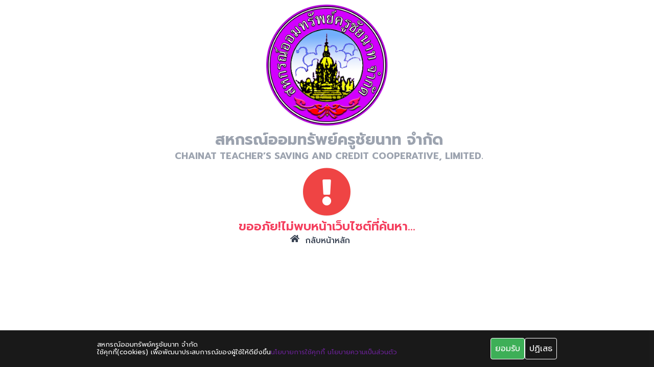

--- FILE ---
content_type: text/html; charset=UTF-8
request_url: https://chainattsc.com/show.php?No=634
body_size: 1370
content:
<!DOCTYPE html>
<html lang="th">

<head>
    <meta charset="utf-8">
    <meta http-equiv="X-UA-Compatible" content="IE=edge">
    <meta name="viewport" content="width=device-width, initial-scale=1">
    <base href="/" />
    <!-- CSRF Token -->
    <meta name="csrf-token" content="R8LRVGbNRqiSQTTZ44nTmimIy0Edvg6lomOHwSG3">
    
    
    <meta name="referrer" content="origin" />
    <meta name="title" content="สหกรณ์ออมทรัพย์ครูชัยนาท จำกัด" />
    <meta name="description"
        content="สหกรณ์ออมทรัพย์ครูชัยนาท จำกัด CHAINAT TEACHER’S SAVING AND CREDIT COOPERATIVE, LIMITED. " />
    <meta name="keywords" content="" />
    <meta name="thumbnail" content="https://chainattsc.com/mediafiles/images/Utils/cooplogo.png" />

    <meta property="og:title"
        content="สหกรณ์ออมทรัพย์ครูชัยนาท จำกัด  สหรกรณ์ออมทรัพย์ สหกรณ์">
    <meta property="og:description"
        content=" สหกรณ์ออมทรัพย์ครูชัยนาท จำกัด CHAINAT TEACHER’S SAVING AND CREDIT COOPERATIVE, LIMITED.">
    <meta property="og:image" content="https://chainattsc.com/mediafiles/images/Utils/cooplogo.png">
    <meta property="og:type" content="website">
    <meta property="og:url" content="http://www.koratngos.com">

    <meta property="fb:pages" content="phayaocoop" />


    
    <title>สหกรณ์ออมทรัพย์ครูชัยนาท จำกัด</title>

    
    
    <link rel="icon" href="https://chainattsc.com/mediafiles/images/Utils/cooplogo.png" type="image/x-icon">

    <link rel="stylesheet" type="text/css" href="/info/fontawesome/css/all.min.css" />
    
    <!-- Styles -->
    <link href="/css/app.css?id=50cb06ffe8eb644f57954e74828fdc80?180502048" rel="stylesheet" />
    <link href="info/react-notification/react-notifications.css" rel="stylesheet" />
    <!-- Scripts -->
    <link rel="preconnect" href="https://fonts.googleapis.com">
    <link rel="preconnect" href="https://fonts.gstatic.com" crossorigin>
    <link
        href="https://fonts.googleapis.com/css2?family=Bai+Jamjuree:ital,wght@0,200;0,300;0,400;0,500;0,600;0,700;1,200;1,300;1,400;1,500;1,600;1,700&family=Chakra+Petch:ital,wght@0,300;0,400;0,500;0,600;0,700;1,300;1,400;1,500;1,600;1,700&family=IBM+Plex+Sans+Thai:wght@100;200;300;400;500;600;700&family=K2D:ital,wght@0,100;0,200;0,300;0,400;0,500;0,600;0,700;0,800;1,100;1,200;1,300;1,400;1,500;1,600;1,700;1,800&family=Kanit:ital,wght@0,200;0,300;0,400;0,500;0,600;0,700;0,800;0,900;1,100;1,200;1,300;1,400;1,500;1,600;1,700;1,800;1,900&family=Noto+Sans+Thai:wght@100;200;300;400;500;600;700;800;900&family=Noto+Serif+Thai:wght@100;200;300;400;500;600;700;800;900&family=Pridi:wght@200;300;400;500;600;700&family=Prompt:ital,wght@0,100;0,200;0,300;0,400;0,500;0,600;0,700;0,800;0,900;1,100;1,200;1,300;1,400;1,500;1,600;1,700;1,800;1,900&family=Sarabun:ital,wght@0,100;0,200;0,300;0,400;0,500;0,600;0,700;0,800;1,100;1,200;1,300;1,400;1,500;1,600;1,700;1,800&family=Srisakdi:wght@400;700&family=Taviraj:ital,wght@0,100;0,200;0,300;0,400;0,500;0,600;0,700;0,800;0,900;1,100;1,200;1,300;1,400;1,500;1,600;1,700;1,800;1,900&display=swap"
        rel="stylesheet">
    

    

    

    <script>
        window.Laravel = {"csrfToken":"R8LRVGbNRqiSQTTZ44nTmimIy0Edvg6lomOHwSG3"};
    </script>
    
    <style>
        /* body{
            font-family: 'FontDefault', sans-serif !important;
        } */
    </style>
    
</head>

<body>
    <div id="app"></div>

    <script>
        window.config = {"recaptcha_key":"6LduD-YUAAAAAEzQukzbcj81FQVHe8YeMAU_u5ke","recaptcha_secert":"6LduD-YUAAAAAKNLYTiD8wM4ndb5CPIbzyKbgHIN","coopNameTH":"\u0e2a\u0e2b\u0e01\u0e23\u0e13\u0e4c\u0e2d\u0e2d\u0e21\u0e17\u0e23\u0e31\u0e1e\u0e22\u0e4c\u0e04\u0e23\u0e39\u0e0a\u0e31\u0e22\u0e19\u0e32\u0e17 \u0e08\u0e33\u0e01\u0e31\u0e14","coopNameEN":"CHAINAT TEACHER\u2019S SAVING AND CREDIT COOPERATIVE, LIMITED.","www_description":null,"www_keywords":null,"www_facebook_page":null,"www_url":"http:\/\/chainattsc.com\/","coop_address":null,"coop_address_eng":null,"APP_HTTP":null,"SENTRY_LARAVEL_DSN":null,"coop_file_path":"mediafiles\/"};
        //     $(document).ready(function() {
        //     var owl = $("#owl-example");
        // owl.owlCarousel({
        // // navigation : true, // Show next and prev buttons
        // slideSpeed: 1000,
        // // paginationSpeed : 1000,
        // // rewindSpeed:1000,
        // singleItem: true,
        // autoPlay: 6 * 1000,
        // transitionStyle: "fade"
        // // transitionStyle : "fade",
        // });

        // });
    </script>

    
    
    <script async defer src="/js/manifest.js?id=3991eac52d2e73dffefb60d36dbac258"></script>
    <script async defer src="/js/vendor.js?id=6671910125357b8fbcd821a656e8d2f0"></script>
    <script async defer src="/js/app.js?id=76c309e558e3f9f835ce8020fdddeecb"></script>




    
    

</body>

</html>


--- FILE ---
content_type: text/css
request_url: https://chainattsc.com/css/app.css?id=50cb06ffe8eb644f57954e74828fdc80?180502048
body_size: 43472
content:
@import url(https://fonts.googleapis.com/css2?family=Prompt:ital,wght@0,100;0,200;0,300;0,400;0,500;0,600;0,700;0,800;0,900;1,100;1,200;1,300;1,400;1,500;1,600;1,700;1,800;1,900&display=swap);

@charset "UTF-8";@font-face{font-family:Notification;font-style:normal;font-weight:400;src:url(/fonts/vendor/react-notifications/lib/notification.eot?3657084dc0419605a91c99b81968c9d4);src:url(/fonts/vendor/react-notifications/lib/notification.eot?3657084dc0419605a91c99b81968c9d4?#iefixs3g3t9) format("embedded-opentype"),url(/fonts/vendor/react-notifications/lib/notification.woff?c392cd33d9d9de730f9d5c95e42b7c84) format("woff"),url(/fonts/vendor/react-notifications/lib/notification.ttf?c5d9251ea82e42f753810b4ef9764720) format("truetype"),url(/fonts/vendor/react-notifications/lib/notification.svg?5d0158671dd860c714c4424237520eb8#notification) format("svg")}.notification-container{max-height:calc(100% - 30px);overflow-x:hidden;overflow-y:auto;padding:0 15px;position:fixed;right:0;top:0;width:320px;z-index:999999}.notification,.notification-container{-webkit-box-sizing:border-box;box-sizing:border-box}.notification{background-color:#ccc;border-radius:2px;-webkit-box-shadow:0 0 12px #999;box-shadow:0 0 12px #999;color:#fff;cursor:pointer;font-size:1em;line-height:1.2em;margin-top:15px;opacity:.9;padding:15px 15px 15px 58px;position:relative}.notification .title{font-size:1em;font-weight:700;line-height:1.2em;margin:0 0 5px}.notification:focus,.notification:hover{opacity:1}.notification-enter{-webkit-transform:translate3d(100%,0,0);transform:translate3d(100%,0,0);visibility:hidden}.notification-enter.notification-enter-active{-webkit-transition:all .4s;transition:all .4s}.notification-enter.notification-enter-active,.notification-leave{-webkit-transform:translateZ(0);transform:translateZ(0);visibility:visible}.notification-leave.notification-leave-active{-webkit-transform:translate3d(100%,0,0);transform:translate3d(100%,0,0);-webkit-transition:all .4s;transition:all .4s;visibility:hidden}.notification:before{display:block;font-family:Notification;font-size:28px;height:28px;left:15px;line-height:28px;margin-top:-14px;position:absolute;text-align:center;top:50%;width:28px}.notification-info{background-color:#2f96b4}.notification-info:before{content:""}.notification-success{background-color:#51a351}.notification-success:before{content:""}.notification-warning{background-color:#f89406}.notification-warning:before{content:""}.notification-error{background-color:#bd362f}.notification-error:before{content:""}
.panel_web p{margin-bottom:0}@media(min-width:320px){.bg-web-full{background:#b7d7f0}}@media(min-width:375px){.bg-web-full{background:#b7d7f0}}@media(min-width:425px){.bg-web-full{background:#b7d7f0}}@media(min-width:768px){.bg-web-full{background:#b7d7f0}}@media(min-width:1024px){.bg-web-full{background:linear-gradient(180deg,#b7d7f0 50%,#fbdbc4)}}@media(min-width:1440px){.bg-web-full{background:linear-gradient(180deg,#b7d7f0 50%,#fbdbc4)}}@media(min-width:2560px){.bg-web-full{background:linear-gradient(180deg,#b7d7f0 50%,#fbdbc4)}}.text-header-coopname{-webkit-text-stroke-color:#fff}@media(min-width:320px){.text-header-coopname{-webkit-text-stroke-width:.1px}}@media(min-width:768px){.text-header-coopname{-webkit-text-stroke-width:.2px}}@media(min-width:1024px){.text-header-coopname{-webkit-text-stroke-width:.5px}}@media(min-width:1440px){.text-header-coopname{-webkit-text-stroke-width:.5px}}@media(min-width:2560px){.text-header-coopname{-webkit-text-stroke-width:.5px}}.text-header-section{-webkit-text-stroke-color:#fff}@media(min-width:320px){.text-header-section{-webkit-text-stroke-width:.1px}}@media(min-width:768px){.text-header-section{-webkit-text-stroke-width:.2px}}@media(min-width:1024px){.text-header-section{-webkit-text-stroke-width:.5px}}@media(min-width:1440px){.text-header-section{-webkit-text-stroke-width:.5px}}@media(min-width:2560px){.text-header-section{-webkit-text-stroke-width:.5px}}.slick-dots li button:before{font-size:18px!important}.slick-dots{bottom:0!important;display:block!important;list-style:none!important;margin:0!important;padding:10!important;position:relative!important;text-align:center!important;width:100%!important}.slick-dots li.slick-active button:before{color:#0e610e!important;font-size:18px!important}@media(min-width:320px){.logo-responsive-group{height:37.5px;width:50px}}@media(min-width:768px){.logo-responsive-group{height:67.5px;width:90px}}@media(min-width:1024px){.logo-responsive-group{height:90px;width:120px}}@media(min-width:1440px){.logo-responsive-group{height:110px;width:140px}}@media(min-width:2560px){.logo-responsive-group{height:110px;width:140px}}.p-1px{padding:1px}.p-2px{padding:2px}.p-3px{padding:3px}@media(min-width:320px){.slick-banner img{height:130px}}@media(min-width:425px){.slick-banner img{height:215px}}@media(min-width:768px){.slick-banner img{height:250px}}@media(min-width:1024px){.slick-banner img{height:420px}}@media(min-width:1440px){.slick-banner img{height:450px}}@media(min-width:2560px){.slick-banner img{height:450px}}.slick-next:before,.slick-prev:before{color:#2b2a2a!important;content:""!important;font-size:30px!important;margin:0!important;position:absolute!important;right:20px!important}.slick-arrow .slick-next{position:absolute!important;right:25px!important}.slick-next{right:0!important}.slick-prev{left:0!important}.slick-arrow .slick-prev{left:25px!important;position:absolute!important}@media(min-width:320px){.nav-pom{margin:0;padding-left:5px}}@media(min-width:375px){.nav-pom{margin:0;padding-left:5px}}@media(min-width:425px){.nav-pom{margin:0;padding-left:5px}}@media(min-width:768px){.nav-pom{margin:0 auto}}@media(min-width:1024px){.nav-pom{margin:0 auto}}@media(min-width:1440px){.nav-pom{margin:0 auto}}@media(min-width:2560px){.nav-pom{margin:0 auto}}.slick-next:before{content:"⏵"!important;-webkit-transform:translate(2.4rem,-1.6rem);transform:translate(2.4rem,-1.6rem)}.slick-next:before,.slick-prev:before{color:#3ccf4e!important;font-size:42px!important;width:40px}.slick-prev:before{content:"⏴"!important;left:20px;-webkit-transform:translate(-2.4rem,-1.6rem);transform:translate(-2.4rem,-1.6rem)}.slick-prev,.slider-section-one .slick-next{fill:#e40ae4;width:65px!important}@media(min-width:768px){.navbar{padding:0!important}}.text-head-content-for-mobile:before{content:""}.text-head-content-for-mobile:after{background:#d3468f;content:"";height:3px;left:0;position:absolute;top:20px;width:100%}div .ratio-4-3{list-style:none;margin:0;padding:0}.ratio-4-3{background-clip:content-box;background-size:cover;position:relative;width:100%}.ratio-4-3:before{content:"";display:block}.search-block{background-color:#fff;border:2px solid #eee;border-radius:4px;box-shadow:0 2px 6px 0 rgba(0,0,0,.07);margin:0 0 10px;z-index:2}ul#main-menu,ul#main-menu-mobile{margin:auto;width:-webkit-fit-content;width:-moz-fit-content;width:fit-content}ul#main-menu a,ul#main-menu-mobile a{background:repeat;border-radius:0}ul#main-menu>li{border-right:3px solid #b83789}.nav-menu-bottom.is-pinned{box-shadow:1px 4px 18px 1px #00000040}.shadow-o{-webkit-box-shadow:5px 4px 8px -1px rgba(0,0,0,.75);-moz-box-shadow:5px 4px 8px -1px rgba(0,0,0,.75);box-shadow:5px 4px 8px -1px rgba(0,0,0,.75)}.border-gradient-01{border:2px solid rgba(60,207,78,.8)}.border-image-slice-1{border-image-slice:1}.border-gradient-purple{border-image-source:linear-gradient(90deg,#0d94fb,#09baff)}.boxmain-border:after{background:linear-gradient(90deg,#3ccf4e,#3ccf4e);border-radius:10px;bottom:-2px;content:"";left:-2px;position:absolute;right:-2px;top:0;z-index:-1}.ratebox1:after{border-bottom-left-radius:10px!important;border-top-left-radius:10px!important;left:-2px;right:0}.ratebox1:after,.ratebox2:after{background:linear-gradient(90deg,#0d94fb,#09baff);bottom:-2px;content:"";position:absolute;top:-2px;z-index:-1}.ratebox2:after{border-bottom-right-radius:10px!important;border-top-right-radius:10px!important;left:0;right:-2px}.h1,h1{font-size:2em!important}.h2,h2{font-size:1.5em!important}.h3,h3{font-size:1.17em!important}.h4,h4{display:block!important}.h5,h5{font-size:.83em!important}.h6,h6{font-size:.67em!important}.breadcrumb{background-color:#f5f5f5;border-radius:4px;margin-bottom:20px;padding:8px 15px}.breadcrumb>li{display:inline-block}.breadcrumb>li+li:before{color:#ccc;content:"/ ";padding:0 5px}.breadcrumb>.active{color:#777}.wdgt.style2{background-color:#f8f8f8;-webkit-border-radius:3px;border-radius:3px;-webkit-box-shadow:0 8px 12px rgba(0,0,0,.04);-ms-box-shadow:0 8px 12px rgba(0,0,0,.04);-o-box-shadow:0 8px 12px rgba(0,0,0,.04);box-shadow:0 8px 12px rgba(0,0,0,.04);float:left;margin-top:20px;padding:20px}.wdgt.style2 img{height:92px;object-fit:cover;width:auto}.wdgt.style2>.h2,.wdgt.style2>h2{border-bottom:2px solid #f3f4f6;font-size:24px;margin-bottom:25px;padding-bottom:20px}.mini-pst-bx,.mini-pst-wrp{float:left;width:100%}.mini-pst-bx>a{float:left;width:97px}.mini-pst-bx+.mini-pst-bx{margin-top:25px}.mini-pst-inf{float:left;width:100%}.mini-pst-bx>a+.mini-pst-inf{padding-left:20px;width:calc(100% - 97px)}.mini-pst-inf>span{color:#999;display:inline-block;font-size:14px;font-weight:600}.mini-pst-inf>.h4>a,.mini-pst-inf>h4>a{color:#252525;font-size:16px;font-weight:600;margin:3px 0}.mini-pst-inf>span.pst-athr{font-weight:500}.mini-pst-wrp>a{margin-top:40px;padding:13px 45px}.thm-btn{-webkit-border-radius:40px;border-radius:40px;color:#fff;display:inline-block;font-family:THSarabunNew;font-size:12px;font-weight:600;overflow:hidden;padding:15px 45px;position:relative;text-transform:uppercase;z-index:1}.thm-btn>i{margin-left:10px}.thm-btn:before{background-color:rgba(0,0,0,.3);bottom:0;content:"";left:50%;opacity:1;position:absolute;right:50%;top:0;z-index:-1}.thm-btn:focus,.thm-btn:hover{color:#fff}.thm-btn:focus:before,.thm-btn:hover:before{left:0;opacity:1;right:0}.tab-pane.active{-webkit-animation:slide-down .2s ease-out;animation:slide-down .2s ease-out}@-webkit-keyframes slide-down{0%{opacity:0;-webkit-transform:translateY(100%);transform:translateY(100%)}to{opacity:1;-webkit-transform:translateY(0);transform:translateY(0)}}@keyframes slide-down{0%{opacity:0;-webkit-transform:translateY(100%);transform:translateY(100%)}to{opacity:1;-webkit-transform:translateY(0);transform:translateY(0)}}.container.menu-mobile{left:0;padding:10px;position:fixed;right:0;top:0;z-index:1030}.border-gradient{border-image-slice:1;border-image-source:linear-gradient(90deg,#2563eb,#ea580c)}div.head-content:after{content:"";display:block;height:4px;position:absolute;top:40px}.bg-menu-report{background:linear-gradient(90deg,#00b4d8 50%,#90e0ef 0)}@media(min-width:320px){.section-banner-slider{height:180px;max-width:428px}}@media(min-width:375px){.section-banner-slider{height:180px;max-width:620px}}@media(min-width:425px){.section-banner-slider{height:180px;max-width:760px}}@media(min-width:768px){.section-banner-slider{height:360px;max-width:1280px}}@media(min-width:1024px){.section-banner-slider{height:360px;max-width:1280px}}@media(min-width:1440px){.section-banner-slider{height:540px;max-width:1280px}}@media(min-width:2560px){.section-banner-slider{height:540px;max-width:1536px}}.marquee{overflow:hidden}.smart-search>.mark,.smart-search>mark{background:none!important}.bhover{-webkit-text-fill-color:transparent;-webkit-background-clip:text;background-clip:text;background-image:linear-gradient(90deg,#00b4d8,#00b4d8 50%,#00738a 0);background-position:-100%;background-size:200% 100%;display:inline-block;padding:5px 0;position:relative}.bhover,.bhover:before{transition:all .5s ease-in-out}.bhover:before{background:#00b4d8;bottom:-3px;content:"";display:block;height:3px;left:0;position:absolute;width:0}.bhover:hover{background-position:0}.bhover:hover:before{width:100%}.slidermain{max-height:420px!important;width:100%!important}.bg-gradient-header{background:#ffc93c;background:linear-gradient(90deg,#ffc93c,#ffe300 25%,#ffc93c 50%,#ffe300 75%,#ffc93c)}.logo{background:none;display:inline-block;left:60%;padding:48%;text-decoration:none;text-transform:uppercase;transform:translate(-50%,-50%);-webkit-transform:translate(-50%,-50%);-moz-transform:translate(-50%,-50%);-ms-transform:translate(-50%,-50%);-o-transform:translate(-50%,-50%)}.logo,.logo i{position:absolute}.logo i{animation:move 2s;animation-delay:1s;-webkit-animation-delay:1s;-ms-animation-delay:1s;animation-iteration-count:infinite;-webkit-animation:move 2s;-moz-animation-delay:1s;-o-animation-delay:1s;-webkit-animation-iteration-count:infinite;-moz-animation:move 2s;-moz-animation-iteration-count:infinite;-ms-animation:move 2s;-ms-animation-iteration-count:infinite;-o-animation:move 2s;-o-animation-iteration-count:infinite;background:-moz-linear-gradient(left,hsla(0,0%,100%,0) 0,hsla(0,0%,100%,.03) 1%,hsla(0,0%,100%,.6) 30%,hsla(0,0%,100%,.85) 50%,hsla(0,0%,100%,.85) 70%,hsla(0,0%,100%,.85) 71%,hsla(0,0%,100%,0) 100%);background:-webkit-gradient(linear,left top,right top,color-stop(0,hsla(0,0%,100%,0)),color-stop(1%,hsla(0,0%,100%,.03)),color-stop(30%,hsla(0,0%,100%,.85)),color-stop(50%,hsla(0,0%,100%,.85)),color-stop(70%,hsla(0,0%,100%,.85)),color-stop(71%,hsla(0,0%,100%,.85)),color-stop(100%,hsla(0,0%,100%,0)));background:-webkit-linear-gradient(left,hsla(0,0%,100%,0),hsla(0,0%,100%,.03) 1%,hsla(0,0%,100%,.6) 30%,hsla(0,0%,100%,.85) 50%,hsla(0,0%,100%,.85) 70%,hsla(0,0%,100%,.85) 71%,hsla(0,0%,100%,0));background:-o-linear-gradient(left,hsla(0,0%,100%,0) 0,hsla(0,0%,100%,.03) 1%,hsla(0,0%,100%,.6) 30%,hsla(0,0%,100%,.85) 50%,hsla(0,0%,100%,.85) 70%,hsla(0,0%,100%,.85) 71%,hsla(0,0%,100%,0) 100%);background:-ms-linear-gradient(left,hsla(0,0%,100%,0) 0,hsla(0,0%,100%,.03) 1%,hsla(0,0%,100%,.6) 30%,hsla(0,0%,100%,.85) 50%,hsla(0,0%,100%,.85) 70%,hsla(0,0%,100%,.85) 71%,hsla(0,0%,100%,0) 100%);background:linear-gradient(90deg,hsla(0,0%,100%,0) 0,hsla(0,0%,100%,.03) 1%,hsla(0,0%,100%,.6) 30%,hsla(0,0%,100%,.85) 50%,hsla(0,0%,100%,.85) 70%,hsla(0,0%,100%,.85) 71%,hsla(0,0%,100%,0));filter:progid:DXImageTransform.Microsoft.gradient(startColorstr="#00ffffff",endColorstr="#00ffffff",GradientType=1);height:100%;left:0;opacity:0;top:0;transform:skew(-10deg,0deg);-webkit-transform:skew(-10deg,0deg);-moz-transform:skew(-10deg,0deg);-ms-transform:skew(-10deg,0deg);-o-transform:skew(-10deg,0deg);width:20%}@keyframes move{0%{left:0;opacity:0}5%{opacity:0}48%{opacity:.3}80%{opacity:0}to{left:82%}}@-webkit-keyframes move{0%{left:0;opacity:0}5%{opacity:0}48%{opacity:.3}80%{opacity:0}to{left:82%}}@-moz-keyframes move{0%{left:0;opacity:0}5%{opacity:0}48%{opacity:.3}80%{opacity:0}to{left:88%}}@-ms-keyframes move{0%{left:0;opacity:0}5%{opacity:0}48%{opacity:.3}80%{opacity:0}to{left:82%}}@-o-keyframes move{0%{left:0;opacity:0}5%{opacity:0}48%{opacity:.3}80%{opacity:0}to{left:82%}}.swiper-slide{align-items:center;display:flex;font-size:18px;justify-content:center;text-align:center}.swiper-slide img{display:block;height:100%;object-fit:cover;width:100%}.swiper-sliderhead .swiper-pagination-bullet-active{background-color:#c05bff!important;height:15px!important;opacity:100%!important;width:15px!important}.swiper-sliderhead .swiper-pagination-bullet{background-color:#fff;height:15px!important;opacity:100%!important;width:15px!important}.swiper-sliderhead .s.swiper-pagination-bullet{border-radius:100%!important;cursor:pointer!important;height:15px!important;margin:15px!important;width:15px!important}.swiper-container .swiper-pagination-bullet{background-color:#fff!important;display:inline-block!important;height:15px!important;width:15px!important}.swiper-container .swiper-pagination-bullet-active{background-color:#c05bff!important;border-radius:100%!important;height:15px!important;margin-bottom:2px!important;width:15px!important}.news-swiper .swiper-pagination-bullet-active{background-color:#c05bff!important}.news-swiper .swiper-pagination-bullet{display:inline-block!important;height:.8rem!important;width:.8rem!important}.button-next{background-size:30px!important}.button-next,.button-next:hover{background-image:url(/info/img/Vector_next.png)}.button-next:hover{background-size:40px!important}.button-prev{background-size:30px!important}.button-prev,.button-prev:hover{background-image:url(/info/img/Vector_perv.png)}.button-prev:hover{background-size:40px!important}.button-next,.button-prev{background-position:50%;background-repeat:no-repeat;background-size:65px;border-radius:100%;padding:35px}.layout-swiper .swiper{overflow-y:visible!important;padding-bottom:3rem!important}.MuiTypography-body2,body{font-family:Prompt,sans-serif!important}/*!
 * Bootstrap v5.0.1 (https://getbootstrap.com/)
 * Copyright 2011-2021 The Bootstrap Authors
 * Copyright 2011-2021 Twitter, Inc.
 * Licensed under MIT (https://github.com/twbs/bootstrap/blob/main/LICENSE)
 */:root{--bs-blue:#0d6efd;--bs-indigo:#6610f2;--bs-purple:#6f42c1;--bs-pink:#d63384;--bs-red:#dc3545;--bs-orange:#fd7e14;--bs-yellow:#ffc107;--bs-green:#198754;--bs-teal:#20c997;--bs-cyan:#0dcaf0;--bs-white:#fff;--bs-gray:#6c757d;--bs-gray-dark:#343a40;--bs-primary:#0d6efd;--bs-secondary:#6c757d;--bs-success:#198754;--bs-info:#0dcaf0;--bs-warning:#ffc107;--bs-danger:#dc3545;--bs-light:#f8f9fa;--bs-dark:#212529;--bs-font-sans-serif:system-ui,-apple-system,"Segoe UI",Roboto,"Helvetica Neue",Arial,"Noto Sans","Liberation Sans",sans-serif,"Apple Color Emoji","Segoe UI Emoji","Segoe UI Symbol","Noto Color Emoji";--bs-font-monospace:SFMono-Regular,Menlo,Monaco,Consolas,"Liberation Mono","Courier New",monospace;--bs-gradient:#d3468f,#00deff,#ef7ad6}@media(prefers-reduced-motion:no-preference){:root{scroll-behavior:smooth}}body{-webkit-text-size-adjust:100%;-webkit-tap-highlight-color:rgba(0,0,0,0);background-color:#fff;color:#212529;font-family:var(--bs-font-sans-serif);font-size:1rem;font-weight:400;line-height:1.5}hr{background-color:currentColor;border:0;margin:1rem 0;opacity:.25}hr:not([size]){height:1px}.h1,.h2,.h3,.h4,.h5,.h6,h1,h2,h3,h4,h5,h6{font-weight:500;line-height:1.2;margin-bottom:.5rem;margin-top:0}.h1,h1{font-size:calc(1.375rem + 1.5vw)}@media(min-width:1200px){.h1,h1{font-size:2.5rem}}.h2,h2{font-size:calc(1.325rem + .9vw)}@media(min-width:1200px){.h2,h2{font-size:2rem}}.h3,h3{font-size:calc(1.3rem + .6vw)}@media(min-width:1200px){.h3,h3{font-size:1.75rem}}.h4,h4{font-size:calc(1.275rem + .3vw)}@media(min-width:1200px){.h4,h4{font-size:1.5rem}}.h5,h5{font-size:1.25rem}.h6,h6{font-size:1rem}p{margin-bottom:1rem;margin-top:0}abbr[data-bs-original-title],abbr[title]{cursor:help;-webkit-text-decoration:underline dotted;text-decoration:underline dotted;-webkit-text-decoration-skip-ink:none;text-decoration-skip-ink:none}address{font-style:normal;line-height:inherit;margin-bottom:1rem}ol,ul{padding-left:2rem}dl,ol,ul{margin-bottom:1rem;margin-top:0}ol ol,ol ul,ul ol,ul ul{margin-bottom:0}dt{font-weight:700}dd{margin-bottom:.5rem;margin-left:0}blockquote{margin:0 0 1rem}.small,small{font-size:.875em}.mark,mark{background-color:#fcf8e3;padding:.2em}sub,sup{font-size:.75em}a{color:#0d6efd;text-decoration:underline}a:hover{color:#0a58ca}a:not([href]):not([class]),a:not([href]):not([class]):hover{color:inherit;text-decoration:none}code,kbd,pre,samp{direction:ltr;font-family:var(--bs-font-monospace);unicode-bidi:bidi-override}pre{display:block;font-size:.875em;margin-bottom:1rem;margin-top:0;overflow:auto}pre code{color:inherit;font-size:inherit;word-break:normal}code{word-wrap:break-word;color:#d63384;font-size:.875em}a>code{color:inherit}kbd{background-color:#212529;border-radius:.2rem;color:#fff;font-size:.875em;padding:.2rem .4rem}kbd kbd{font-size:1em;font-weight:700;padding:0}figure{margin:0 0 1rem}img,svg{vertical-align:middle}table{caption-side:bottom}caption{color:#6c757d;padding-bottom:.5rem;padding-top:.5rem;text-align:left}th{text-align:inherit;text-align:-webkit-match-parent}tbody,td,tfoot,th,thead,tr{border:0 solid;border-color:inherit}label{display:inline-block}button{border-radius:0}button:focus:not(:focus-visible){outline:0}button,input,optgroup,select,textarea{font-size:inherit}[role=button]{cursor:pointer}select{word-wrap:normal}select:disabled{opacity:1}[list]::-webkit-calendar-picker-indicator{display:none}[type=button]:not(:disabled),[type=reset]:not(:disabled),[type=submit]:not(:disabled),button:not(:disabled){cursor:pointer}::-moz-focus-inner{border-style:none;padding:0}fieldset{border:0;min-width:0}legend{float:left;font-size:calc(1.275rem + .3vw);line-height:inherit;margin-bottom:.5rem;width:100%}@media(min-width:1200px){legend{font-size:1.5rem}}legend+*{clear:left}::-webkit-datetime-edit-day-field,::-webkit-datetime-edit-fields-wrapper,::-webkit-datetime-edit-hour-field,::-webkit-datetime-edit-minute,::-webkit-datetime-edit-month-field,::-webkit-datetime-edit-text,::-webkit-datetime-edit-year-field{padding:0}::-webkit-inner-spin-button{height:auto}::-webkit-color-swatch-wrapper{padding:0}::file-selector-button{font:inherit}output{display:inline-block}iframe{border:0}summary{cursor:pointer}[hidden]{display:none!important}.lead{font-size:1.25rem;font-weight:300}.display-1{font-size:calc(1.625rem + 4.5vw);font-weight:300;line-height:1.2}@media(min-width:1200px){.display-1{font-size:5rem}}.display-2{font-size:calc(1.575rem + 3.9vw);font-weight:300;line-height:1.2}@media(min-width:1200px){.display-2{font-size:4.5rem}}.display-3{font-size:calc(1.525rem + 3.3vw);font-weight:300;line-height:1.2}@media(min-width:1200px){.display-3{font-size:4rem}}.display-4{font-size:calc(1.475rem + 2.7vw);font-weight:300;line-height:1.2}@media(min-width:1200px){.display-4{font-size:3.5rem}}.display-5{font-size:calc(1.425rem + 2.1vw);font-weight:300;line-height:1.2}@media(min-width:1200px){.display-5{font-size:3rem}}.display-6{font-size:calc(1.375rem + 1.5vw);font-weight:300;line-height:1.2}@media(min-width:1200px){.display-6{font-size:2.5rem}}.list-inline,.list-unstyled{list-style:none;padding-left:0}.list-inline-item{display:inline-block}.list-inline-item:not(:last-child){margin-right:.5rem}.initialism{font-size:.875em;text-transform:uppercase}.blockquote{font-size:1.25rem;margin-bottom:1rem}.blockquote>:last-child{margin-bottom:0}.blockquote-footer{color:#6c757d;font-size:.875em;margin-bottom:1rem;margin-top:-1rem}.blockquote-footer:before{content:"— "}.img-fluid,.img-thumbnail{height:auto;max-width:100%}.img-thumbnail{background-color:#fff;border:1px solid #dee2e6;border-radius:.25rem;padding:.25rem}.figure{display:inline-block}.figure-img{line-height:1;margin-bottom:.5rem}.figure-caption{color:#6c757d;font-size:.875em}.container,.container-fluid,.container-lg,.container-md,.container-sm,.container-xl,.container-xxl{margin-left:auto;margin-right:auto;padding-left:var(--bs-gutter-x,.75rem);padding-right:var(--bs-gutter-x,.75rem);width:100%}@media(min-width:576px){.container,.container-sm{max-width:540px}}@media(min-width:768px){.container,.container-md,.container-sm{max-width:720px}}@media(min-width:992px){.container,.container-lg,.container-md,.container-sm{max-width:960px}}@media(min-width:1200px){.container,.container-lg,.container-md,.container-sm,.container-xl{max-width:1140px}}@media(min-width:1400px){.container,.container-lg,.container-md,.container-sm,.container-xl,.container-xxl{max-width:1320px}}.row{--bs-gutter-x:1.5rem;--bs-gutter-y:0;display:flex;flex-wrap:wrap;margin-left:calc(var(--bs-gutter-x)/-2);margin-right:calc(var(--bs-gutter-x)/-2);margin-top:calc(var(--bs-gutter-y)*-1)}.row>*{flex-shrink:0;margin-top:var(--bs-gutter-y);max-width:100%;padding-left:calc(var(--bs-gutter-x)/2);padding-right:calc(var(--bs-gutter-x)/2);width:100%}.col{flex:1 0 0%}.row-cols-auto>*{flex:0 0 auto;width:auto}.row-cols-1>*{flex:0 0 auto;width:100%}.row-cols-2>*{flex:0 0 auto;width:50%}.row-cols-3>*{flex:0 0 auto;width:33.3333333333%}.row-cols-4>*{flex:0 0 auto;width:25%}.row-cols-5>*{flex:0 0 auto;width:20%}.row-cols-6>*{flex:0 0 auto;width:16.6666666667%}.col-auto{flex:0 0 auto;width:auto}.col-1{flex:0 0 auto;width:8.3333333333%}.col-2{flex:0 0 auto;width:16.6666666667%}.col-3{flex:0 0 auto;width:25%}.col-4{flex:0 0 auto;width:33.3333333333%}.col-5{flex:0 0 auto;width:41.6666666667%}.col-6{flex:0 0 auto;width:50%}.col-7{flex:0 0 auto;width:58.3333333333%}.col-8{flex:0 0 auto;width:66.6666666667%}.col-9{flex:0 0 auto;width:75%}.col-10{flex:0 0 auto;width:83.3333333333%}.col-11{flex:0 0 auto;width:91.6666666667%}.col-12{flex:0 0 auto;width:100%}.offset-1{margin-left:8.3333333333%}.offset-2{margin-left:16.6666666667%}.offset-3{margin-left:25%}.offset-4{margin-left:33.3333333333%}.offset-5{margin-left:41.6666666667%}.offset-6{margin-left:50%}.offset-7{margin-left:58.3333333333%}.offset-8{margin-left:66.6666666667%}.offset-9{margin-left:75%}.offset-10{margin-left:83.3333333333%}.offset-11{margin-left:91.6666666667%}.g-0,.gx-0{--bs-gutter-x:0}.g-0,.gy-0{--bs-gutter-y:0}.g-1,.gx-1{--bs-gutter-x:0.25rem}.g-1,.gy-1{--bs-gutter-y:0.25rem}.g-2,.gx-2{--bs-gutter-x:0.5rem}.g-2,.gy-2{--bs-gutter-y:0.5rem}.g-3,.gx-3{--bs-gutter-x:1rem}.g-3,.gy-3{--bs-gutter-y:1rem}.g-4,.gx-4{--bs-gutter-x:1.5rem}.g-4,.gy-4{--bs-gutter-y:1.5rem}.g-5,.gx-5{--bs-gutter-x:3rem}.g-5,.gy-5{--bs-gutter-y:3rem}@media(min-width:576px){.col-sm{flex:1 0 0%}.row-cols-sm-auto>*{flex:0 0 auto;width:auto}.row-cols-sm-1>*{flex:0 0 auto;width:100%}.row-cols-sm-2>*{flex:0 0 auto;width:50%}.row-cols-sm-3>*{flex:0 0 auto;width:33.3333333333%}.row-cols-sm-4>*{flex:0 0 auto;width:25%}.row-cols-sm-5>*{flex:0 0 auto;width:20%}.row-cols-sm-6>*{flex:0 0 auto;width:16.6666666667%}.col-sm-auto{flex:0 0 auto;width:auto}.col-sm-1{flex:0 0 auto;width:8.3333333333%}.col-sm-2{flex:0 0 auto;width:16.6666666667%}.col-sm-3{flex:0 0 auto;width:25%}.col-sm-4{flex:0 0 auto;width:33.3333333333%}.col-sm-5{flex:0 0 auto;width:41.6666666667%}.col-sm-6{flex:0 0 auto;width:50%}.col-sm-7{flex:0 0 auto;width:58.3333333333%}.col-sm-8{flex:0 0 auto;width:66.6666666667%}.col-sm-9{flex:0 0 auto;width:75%}.col-sm-10{flex:0 0 auto;width:83.3333333333%}.col-sm-11{flex:0 0 auto;width:91.6666666667%}.col-sm-12{flex:0 0 auto;width:100%}.offset-sm-0{margin-left:0}.offset-sm-1{margin-left:8.3333333333%}.offset-sm-2{margin-left:16.6666666667%}.offset-sm-3{margin-left:25%}.offset-sm-4{margin-left:33.3333333333%}.offset-sm-5{margin-left:41.6666666667%}.offset-sm-6{margin-left:50%}.offset-sm-7{margin-left:58.3333333333%}.offset-sm-8{margin-left:66.6666666667%}.offset-sm-9{margin-left:75%}.offset-sm-10{margin-left:83.3333333333%}.offset-sm-11{margin-left:91.6666666667%}.g-sm-0,.gx-sm-0{--bs-gutter-x:0}.g-sm-0,.gy-sm-0{--bs-gutter-y:0}.g-sm-1,.gx-sm-1{--bs-gutter-x:0.25rem}.g-sm-1,.gy-sm-1{--bs-gutter-y:0.25rem}.g-sm-2,.gx-sm-2{--bs-gutter-x:0.5rem}.g-sm-2,.gy-sm-2{--bs-gutter-y:0.5rem}.g-sm-3,.gx-sm-3{--bs-gutter-x:1rem}.g-sm-3,.gy-sm-3{--bs-gutter-y:1rem}.g-sm-4,.gx-sm-4{--bs-gutter-x:1.5rem}.g-sm-4,.gy-sm-4{--bs-gutter-y:1.5rem}.g-sm-5,.gx-sm-5{--bs-gutter-x:3rem}.g-sm-5,.gy-sm-5{--bs-gutter-y:3rem}}@media(min-width:768px){.col-md{flex:1 0 0%}.row-cols-md-auto>*{flex:0 0 auto;width:auto}.row-cols-md-1>*{flex:0 0 auto;width:100%}.row-cols-md-2>*{flex:0 0 auto;width:50%}.row-cols-md-3>*{flex:0 0 auto;width:33.3333333333%}.row-cols-md-4>*{flex:0 0 auto;width:25%}.row-cols-md-5>*{flex:0 0 auto;width:20%}.row-cols-md-6>*{flex:0 0 auto;width:16.6666666667%}.col-md-auto{flex:0 0 auto;width:auto}.col-md-1{flex:0 0 auto;width:8.3333333333%}.col-md-2{flex:0 0 auto;width:16.6666666667%}.col-md-3{flex:0 0 auto;width:25%}.col-md-4{flex:0 0 auto;width:33.3333333333%}.col-md-5{flex:0 0 auto;width:41.6666666667%}.col-md-6{flex:0 0 auto;width:50%}.col-md-7{flex:0 0 auto;width:58.3333333333%}.col-md-8{flex:0 0 auto;width:66.6666666667%}.col-md-9{flex:0 0 auto;width:75%}.col-md-10{flex:0 0 auto;width:83.3333333333%}.col-md-11{flex:0 0 auto;width:91.6666666667%}.col-md-12{flex:0 0 auto;width:100%}.offset-md-0{margin-left:0}.offset-md-1{margin-left:8.3333333333%}.offset-md-2{margin-left:16.6666666667%}.offset-md-3{margin-left:25%}.offset-md-4{margin-left:33.3333333333%}.offset-md-5{margin-left:41.6666666667%}.offset-md-6{margin-left:50%}.offset-md-7{margin-left:58.3333333333%}.offset-md-8{margin-left:66.6666666667%}.offset-md-9{margin-left:75%}.offset-md-10{margin-left:83.3333333333%}.offset-md-11{margin-left:91.6666666667%}.g-md-0,.gx-md-0{--bs-gutter-x:0}.g-md-0,.gy-md-0{--bs-gutter-y:0}.g-md-1,.gx-md-1{--bs-gutter-x:0.25rem}.g-md-1,.gy-md-1{--bs-gutter-y:0.25rem}.g-md-2,.gx-md-2{--bs-gutter-x:0.5rem}.g-md-2,.gy-md-2{--bs-gutter-y:0.5rem}.g-md-3,.gx-md-3{--bs-gutter-x:1rem}.g-md-3,.gy-md-3{--bs-gutter-y:1rem}.g-md-4,.gx-md-4{--bs-gutter-x:1.5rem}.g-md-4,.gy-md-4{--bs-gutter-y:1.5rem}.g-md-5,.gx-md-5{--bs-gutter-x:3rem}.g-md-5,.gy-md-5{--bs-gutter-y:3rem}}@media(min-width:992px){.col-lg{flex:1 0 0%}.row-cols-lg-auto>*{flex:0 0 auto;width:auto}.row-cols-lg-1>*{flex:0 0 auto;width:100%}.row-cols-lg-2>*{flex:0 0 auto;width:50%}.row-cols-lg-3>*{flex:0 0 auto;width:33.3333333333%}.row-cols-lg-4>*{flex:0 0 auto;width:25%}.row-cols-lg-5>*{flex:0 0 auto;width:20%}.row-cols-lg-6>*{flex:0 0 auto;width:16.6666666667%}.col-lg-auto{flex:0 0 auto;width:auto}.col-lg-1{flex:0 0 auto;width:8.3333333333%}.col-lg-2{flex:0 0 auto;width:16.6666666667%}.col-lg-3{flex:0 0 auto;width:25%}.col-lg-4{flex:0 0 auto;width:33.3333333333%}.col-lg-5{flex:0 0 auto;width:41.6666666667%}.col-lg-6{flex:0 0 auto;width:50%}.col-lg-7{flex:0 0 auto;width:58.3333333333%}.col-lg-8{flex:0 0 auto;width:66.6666666667%}.col-lg-9{flex:0 0 auto;width:75%}.col-lg-10{flex:0 0 auto;width:83.3333333333%}.col-lg-11{flex:0 0 auto;width:91.6666666667%}.col-lg-12{flex:0 0 auto;width:100%}.offset-lg-0{margin-left:0}.offset-lg-1{margin-left:8.3333333333%}.offset-lg-2{margin-left:16.6666666667%}.offset-lg-3{margin-left:25%}.offset-lg-4{margin-left:33.3333333333%}.offset-lg-5{margin-left:41.6666666667%}.offset-lg-6{margin-left:50%}.offset-lg-7{margin-left:58.3333333333%}.offset-lg-8{margin-left:66.6666666667%}.offset-lg-9{margin-left:75%}.offset-lg-10{margin-left:83.3333333333%}.offset-lg-11{margin-left:91.6666666667%}.g-lg-0,.gx-lg-0{--bs-gutter-x:0}.g-lg-0,.gy-lg-0{--bs-gutter-y:0}.g-lg-1,.gx-lg-1{--bs-gutter-x:0.25rem}.g-lg-1,.gy-lg-1{--bs-gutter-y:0.25rem}.g-lg-2,.gx-lg-2{--bs-gutter-x:0.5rem}.g-lg-2,.gy-lg-2{--bs-gutter-y:0.5rem}.g-lg-3,.gx-lg-3{--bs-gutter-x:1rem}.g-lg-3,.gy-lg-3{--bs-gutter-y:1rem}.g-lg-4,.gx-lg-4{--bs-gutter-x:1.5rem}.g-lg-4,.gy-lg-4{--bs-gutter-y:1.5rem}.g-lg-5,.gx-lg-5{--bs-gutter-x:3rem}.g-lg-5,.gy-lg-5{--bs-gutter-y:3rem}}@media(min-width:1200px){.col-xl{flex:1 0 0%}.row-cols-xl-auto>*{flex:0 0 auto;width:auto}.row-cols-xl-1>*{flex:0 0 auto;width:100%}.row-cols-xl-2>*{flex:0 0 auto;width:50%}.row-cols-xl-3>*{flex:0 0 auto;width:33.3333333333%}.row-cols-xl-4>*{flex:0 0 auto;width:25%}.row-cols-xl-5>*{flex:0 0 auto;width:20%}.row-cols-xl-6>*{flex:0 0 auto;width:16.6666666667%}.col-xl-auto{flex:0 0 auto;width:auto}.col-xl-1{flex:0 0 auto;width:8.3333333333%}.col-xl-2{flex:0 0 auto;width:16.6666666667%}.col-xl-3{flex:0 0 auto;width:25%}.col-xl-4{flex:0 0 auto;width:33.3333333333%}.col-xl-5{flex:0 0 auto;width:41.6666666667%}.col-xl-6{flex:0 0 auto;width:50%}.col-xl-7{flex:0 0 auto;width:58.3333333333%}.col-xl-8{flex:0 0 auto;width:66.6666666667%}.col-xl-9{flex:0 0 auto;width:75%}.col-xl-10{flex:0 0 auto;width:83.3333333333%}.col-xl-11{flex:0 0 auto;width:91.6666666667%}.col-xl-12{flex:0 0 auto;width:100%}.offset-xl-0{margin-left:0}.offset-xl-1{margin-left:8.3333333333%}.offset-xl-2{margin-left:16.6666666667%}.offset-xl-3{margin-left:25%}.offset-xl-4{margin-left:33.3333333333%}.offset-xl-5{margin-left:41.6666666667%}.offset-xl-6{margin-left:50%}.offset-xl-7{margin-left:58.3333333333%}.offset-xl-8{margin-left:66.6666666667%}.offset-xl-9{margin-left:75%}.offset-xl-10{margin-left:83.3333333333%}.offset-xl-11{margin-left:91.6666666667%}.g-xl-0,.gx-xl-0{--bs-gutter-x:0}.g-xl-0,.gy-xl-0{--bs-gutter-y:0}.g-xl-1,.gx-xl-1{--bs-gutter-x:0.25rem}.g-xl-1,.gy-xl-1{--bs-gutter-y:0.25rem}.g-xl-2,.gx-xl-2{--bs-gutter-x:0.5rem}.g-xl-2,.gy-xl-2{--bs-gutter-y:0.5rem}.g-xl-3,.gx-xl-3{--bs-gutter-x:1rem}.g-xl-3,.gy-xl-3{--bs-gutter-y:1rem}.g-xl-4,.gx-xl-4{--bs-gutter-x:1.5rem}.g-xl-4,.gy-xl-4{--bs-gutter-y:1.5rem}.g-xl-5,.gx-xl-5{--bs-gutter-x:3rem}.g-xl-5,.gy-xl-5{--bs-gutter-y:3rem}}@media(min-width:1400px){.col-xxl{flex:1 0 0%}.row-cols-xxl-auto>*{flex:0 0 auto;width:auto}.row-cols-xxl-1>*{flex:0 0 auto;width:100%}.row-cols-xxl-2>*{flex:0 0 auto;width:50%}.row-cols-xxl-3>*{flex:0 0 auto;width:33.3333333333%}.row-cols-xxl-4>*{flex:0 0 auto;width:25%}.row-cols-xxl-5>*{flex:0 0 auto;width:20%}.row-cols-xxl-6>*{flex:0 0 auto;width:16.6666666667%}.col-xxl-auto{flex:0 0 auto;width:auto}.col-xxl-1{flex:0 0 auto;width:8.3333333333%}.col-xxl-2{flex:0 0 auto;width:16.6666666667%}.col-xxl-3{flex:0 0 auto;width:25%}.col-xxl-4{flex:0 0 auto;width:33.3333333333%}.col-xxl-5{flex:0 0 auto;width:41.6666666667%}.col-xxl-6{flex:0 0 auto;width:50%}.col-xxl-7{flex:0 0 auto;width:58.3333333333%}.col-xxl-8{flex:0 0 auto;width:66.6666666667%}.col-xxl-9{flex:0 0 auto;width:75%}.col-xxl-10{flex:0 0 auto;width:83.3333333333%}.col-xxl-11{flex:0 0 auto;width:91.6666666667%}.col-xxl-12{flex:0 0 auto;width:100%}.offset-xxl-0{margin-left:0}.offset-xxl-1{margin-left:8.3333333333%}.offset-xxl-2{margin-left:16.6666666667%}.offset-xxl-3{margin-left:25%}.offset-xxl-4{margin-left:33.3333333333%}.offset-xxl-5{margin-left:41.6666666667%}.offset-xxl-6{margin-left:50%}.offset-xxl-7{margin-left:58.3333333333%}.offset-xxl-8{margin-left:66.6666666667%}.offset-xxl-9{margin-left:75%}.offset-xxl-10{margin-left:83.3333333333%}.offset-xxl-11{margin-left:91.6666666667%}.g-xxl-0,.gx-xxl-0{--bs-gutter-x:0}.g-xxl-0,.gy-xxl-0{--bs-gutter-y:0}.g-xxl-1,.gx-xxl-1{--bs-gutter-x:0.25rem}.g-xxl-1,.gy-xxl-1{--bs-gutter-y:0.25rem}.g-xxl-2,.gx-xxl-2{--bs-gutter-x:0.5rem}.g-xxl-2,.gy-xxl-2{--bs-gutter-y:0.5rem}.g-xxl-3,.gx-xxl-3{--bs-gutter-x:1rem}.g-xxl-3,.gy-xxl-3{--bs-gutter-y:1rem}.g-xxl-4,.gx-xxl-4{--bs-gutter-x:1.5rem}.g-xxl-4,.gy-xxl-4{--bs-gutter-y:1.5rem}.g-xxl-5,.gx-xxl-5{--bs-gutter-x:3rem}.g-xxl-5,.gy-xxl-5{--bs-gutter-y:3rem}}.table{--bs-table-bg:transparent;--bs-table-accent-bg:transparent;--bs-table-striped-color:#212529;--bs-table-striped-bg:rgba(0,0,0,.05);--bs-table-active-color:#212529;--bs-table-active-bg:rgba(0,0,0,.1);--bs-table-hover-color:#212529;--bs-table-hover-bg:rgba(0,0,0,.075);border-color:#dee2e6;color:#212529;margin-bottom:1rem;vertical-align:top;width:100%}.table>:not(caption)>*>*{background-color:var(--bs-table-bg);border-bottom-width:1px;box-shadow:inset 0 0 0 9999px var(--bs-table-accent-bg);padding:.5rem}.table>tbody{vertical-align:inherit}.table>thead{vertical-align:bottom}.table>:not(:last-child)>:last-child>*{border-bottom-color:initial}.caption-top{caption-side:top}.table-sm>:not(caption)>*>*{padding:.25rem}.table-bordered>:not(caption)>*{border-width:1px 0}.table-bordered>:not(caption)>*>*{border-width:0 1px}.table-borderless>:not(caption)>*>*{border-bottom-width:0}.table-striped>tbody>tr:nth-of-type(odd){--bs-table-accent-bg:var(--bs-table-striped-bg);color:var(--bs-table-striped-color)}.table-active{--bs-table-accent-bg:var(--bs-table-active-bg);color:var(--bs-table-active-color)}.table-hover>tbody>tr:hover{--bs-table-accent-bg:var(--bs-table-hover-bg);color:var(--bs-table-hover-color)}.table-primary{--bs-table-bg:#cfe2ff;--bs-table-striped-bg:#c5d7f2;--bs-table-striped-color:#000;--bs-table-active-bg:#bacbe6;--bs-table-active-color:#000;--bs-table-hover-bg:#bfd1ec;--bs-table-hover-color:#000;border-color:#bacbe6;color:#000}.table-secondary{--bs-table-bg:#e2e3e5;--bs-table-striped-bg:#d7d8da;--bs-table-striped-color:#000;--bs-table-active-bg:#cbccce;--bs-table-active-color:#000;--bs-table-hover-bg:#d1d2d4;--bs-table-hover-color:#000;border-color:#cbccce;color:#000}.table-success{--bs-table-bg:#d1e7dd;--bs-table-striped-bg:#c7dbd2;--bs-table-striped-color:#000;--bs-table-active-bg:#bcd0c7;--bs-table-active-color:#000;--bs-table-hover-bg:#c1d6cc;--bs-table-hover-color:#000;border-color:#bcd0c7;color:#000}.table-info{--bs-table-bg:#cff4fc;--bs-table-striped-bg:#c5e8ef;--bs-table-striped-color:#000;--bs-table-active-bg:#badce3;--bs-table-active-color:#000;--bs-table-hover-bg:#bfe2e9;--bs-table-hover-color:#000;border-color:#badce3;color:#000}.table-warning{--bs-table-bg:#fff3cd;--bs-table-striped-bg:#f2e7c3;--bs-table-striped-color:#000;--bs-table-active-bg:#e6dbb9;--bs-table-active-color:#000;--bs-table-hover-bg:#ece1be;--bs-table-hover-color:#000;border-color:#e6dbb9;color:#000}.table-danger{--bs-table-bg:#f8d7da;--bs-table-striped-bg:#eccccf;--bs-table-striped-color:#000;--bs-table-active-bg:#dfc2c4;--bs-table-active-color:#000;--bs-table-hover-bg:#e5c7ca;--bs-table-hover-color:#000;border-color:#dfc2c4;color:#000}.table-light{--bs-table-bg:#f8f9fa;--bs-table-striped-bg:#ecedee;--bs-table-striped-color:#000;--bs-table-active-bg:#dfe0e1;--bs-table-active-color:#000;--bs-table-hover-bg:#e5e6e7;--bs-table-hover-color:#000;border-color:#dfe0e1;color:#000}.table-dark{--bs-table-bg:#212529;--bs-table-striped-bg:#2c3034;--bs-table-striped-color:#fff;--bs-table-active-bg:#373b3e;--bs-table-active-color:#fff;--bs-table-hover-bg:#323539;--bs-table-hover-color:#fff;border-color:#373b3e;color:#fff}.table-responsive{-webkit-overflow-scrolling:touch;overflow-x:auto}@media(max-width:575.98px){.table-responsive-sm{-webkit-overflow-scrolling:touch;overflow-x:auto}}@media(max-width:767.98px){.table-responsive-md{-webkit-overflow-scrolling:touch;overflow-x:auto}}@media(max-width:991.98px){.table-responsive-lg{-webkit-overflow-scrolling:touch;overflow-x:auto}}@media(max-width:1199.98px){.table-responsive-xl{-webkit-overflow-scrolling:touch;overflow-x:auto}}@media(max-width:1399.98px){.table-responsive-xxl{-webkit-overflow-scrolling:touch;overflow-x:auto}}.form-label{margin-bottom:.5rem}.col-form-label{font-size:inherit;line-height:1.5;margin-bottom:0;padding-bottom:calc(.375rem + 1px);padding-top:calc(.375rem + 1px)}.col-form-label-lg{font-size:1.25rem;padding-bottom:calc(.5rem + 1px);padding-top:calc(.5rem + 1px)}.col-form-label-sm{font-size:.875rem;padding-bottom:calc(.25rem + 1px);padding-top:calc(.25rem + 1px)}.form-text{color:#6c757d;font-size:.875em;margin-top:.25rem}.form-control{-webkit-appearance:none;appearance:none;background-clip:padding-box;background-color:#fff;border:1px solid #ced4da;border-radius:.25rem;color:#212529;display:block;font-size:1rem;font-weight:400;line-height:1.5;padding:.375rem .75rem;transition:border-color .15s ease-in-out,box-shadow .15s ease-in-out;width:100%}@media(prefers-reduced-motion:reduce){.form-control{transition:none}}.form-control[type=file]{overflow:hidden}.form-control[type=file]:not(:disabled):not([readonly]){cursor:pointer}.form-control:focus{background-color:#fff;border-color:#86b7fe;box-shadow:0 0 0 .25rem rgba(13,110,253,.25);color:#212529;outline:0}.form-control::-webkit-date-and-time-value{height:1.5em}.form-control::-webkit-input-placeholder{color:#6c757d;opacity:1}.form-control::placeholder{color:#6c757d;opacity:1}.form-control:disabled,.form-control[readonly]{background-color:#e9ecef;opacity:1}.form-control::file-selector-button{-webkit-margin-end:.75rem;background-color:#e9ecef;border:0 solid;border-color:inherit;border-inline-end-width:1px;border-radius:0;color:#212529;margin:-.375rem -.75rem;margin-inline-end:.75rem;padding:.375rem .75rem;pointer-events:none;transition:color .15s ease-in-out,background-color .15s ease-in-out,border-color .15s ease-in-out,box-shadow .15s ease-in-out}@media(prefers-reduced-motion:reduce){.form-control::-webkit-file-upload-button{-webkit-transition:none;transition:none}.form-control::file-selector-button{transition:none}}.form-control:hover:not(:disabled):not([readonly])::file-selector-button{background-color:#dde0e3}.form-control::-webkit-file-upload-button{-webkit-margin-end:.75rem;background-color:#e9ecef;border:0 solid;border-color:inherit;border-inline-end-width:1px;border-radius:0;color:#212529;margin:-.375rem -.75rem;margin-inline-end:.75rem;padding:.375rem .75rem;pointer-events:none;-webkit-transition:color .15s ease-in-out,background-color .15s ease-in-out,border-color .15s ease-in-out,box-shadow .15s ease-in-out;transition:color .15s ease-in-out,background-color .15s ease-in-out,border-color .15s ease-in-out,box-shadow .15s ease-in-out}@media(prefers-reduced-motion:reduce){.form-control::-webkit-file-upload-button{-webkit-transition:none;transition:none}}.form-control:hover:not(:disabled):not([readonly])::-webkit-file-upload-button{background-color:#dde0e3}.form-control-plaintext{background-color:initial;border:solid transparent;border-width:1px 0;color:#212529;display:block;line-height:1.5;margin-bottom:0;padding:.375rem 0;width:100%}.form-control-plaintext.form-control-lg,.form-control-plaintext.form-control-sm{padding-left:0;padding-right:0}.form-control-sm{border-radius:.2rem;font-size:.875rem;min-height:calc(1.5em + .5rem + 2px);padding:.25rem .5rem}.form-control-sm::file-selector-button{-webkit-margin-end:.5rem;margin:-.25rem -.5rem;margin-inline-end:.5rem;padding:.25rem .5rem}.form-control-sm::-webkit-file-upload-button{-webkit-margin-end:.5rem;margin:-.25rem -.5rem;margin-inline-end:.5rem;padding:.25rem .5rem}.form-control-lg{border-radius:.3rem;font-size:1.25rem;min-height:calc(1.5em + 1rem + 2px);padding:.5rem 1rem}.form-control-lg::file-selector-button{-webkit-margin-end:1rem;margin:-.5rem -1rem;margin-inline-end:1rem;padding:.5rem 1rem}.form-control-lg::-webkit-file-upload-button{-webkit-margin-end:1rem;margin:-.5rem -1rem;margin-inline-end:1rem;padding:.5rem 1rem}textarea.form-control{min-height:calc(1.5em + .75rem + 2px)}textarea.form-control-sm{min-height:calc(1.5em + .5rem + 2px)}textarea.form-control-lg{min-height:calc(1.5em + 1rem + 2px)}.form-control-color{height:auto;max-width:3rem;padding:.375rem}.form-control-color:not(:disabled):not([readonly]){cursor:pointer}.form-control-color::-moz-color-swatch{border-radius:.25rem;height:1.5em}.form-control-color::-webkit-color-swatch{border-radius:.25rem;height:1.5em}.form-select{-webkit-appearance:none;appearance:none;background-color:#fff;background-image:url("data:image/svg+xml;charset=utf-8,%3Csvg xmlns='http://www.w3.org/2000/svg' viewBox='0 0 16 16'%3E%3Cpath fill='none' stroke='%23343a40' stroke-linecap='round' stroke-linejoin='round' stroke-width='2' d='m2 5 6 6 6-6'/%3E%3C/svg%3E");background-position:right .75rem center;background-repeat:no-repeat;background-size:16px 12px;border:1px solid #ced4da;border-radius:.25rem;color:#212529;display:block;font-size:1rem;font-weight:400;line-height:1.5;padding:.375rem 2.25rem .375rem .75rem;width:100%}.form-select:focus{border-color:#86b7fe;box-shadow:0 0 0 .25rem rgba(13,110,253,.25);outline:0}.form-select[multiple],.form-select[size]:not([size="1"]){background-image:none;padding-right:.75rem}.form-select:disabled{background-color:#e9ecef}.form-select:-moz-focusring{color:transparent;text-shadow:0 0 0 #212529}.form-select-sm{font-size:.875rem;padding-bottom:.25rem;padding-left:.5rem;padding-top:.25rem}.form-select-lg{font-size:1.25rem;padding-bottom:.5rem;padding-left:1rem;padding-top:.5rem}.form-check{display:block;margin-bottom:.125rem;min-height:1.5rem;padding-left:1.5em}.form-check .form-check-input{float:left;margin-left:-1.5em}.form-check-input{color-adjust:exact;-webkit-appearance:none;appearance:none;background-color:#fff;background-position:50%;background-repeat:no-repeat;background-size:contain;border:1px solid rgba(0,0,0,.25);height:1em;margin-top:.25em;-webkit-print-color-adjust:exact;vertical-align:top;width:1em}.form-check-input[type=checkbox]{border-radius:.25em}.form-check-input[type=radio]{border-radius:50%}.form-check-input:active{-webkit-filter:brightness(90%);filter:brightness(90%)}.form-check-input:focus{border-color:#86b7fe;box-shadow:0 0 0 .25rem rgba(13,110,253,.25);outline:0}.form-check-input:checked{background-color:#0d6efd;border-color:#0d6efd}.form-check-input:checked[type=checkbox]{background-image:url("data:image/svg+xml;charset=utf-8,%3Csvg xmlns='http://www.w3.org/2000/svg' viewBox='0 0 20 20'%3E%3Cpath fill='none' stroke='%23fff' stroke-linecap='round' stroke-linejoin='round' stroke-width='3' d='m6 10 3 3 6-6'/%3E%3C/svg%3E")}.form-check-input:checked[type=radio]{background-image:url("data:image/svg+xml;charset=utf-8,%3Csvg xmlns='http://www.w3.org/2000/svg' viewBox='-4 -4 8 8'%3E%3Ccircle r='2' fill='%23fff'/%3E%3C/svg%3E")}.form-check-input[type=checkbox]:indeterminate{background-color:#0d6efd;background-image:url("data:image/svg+xml;charset=utf-8,%3Csvg xmlns='http://www.w3.org/2000/svg' viewBox='0 0 20 20'%3E%3Cpath fill='none' stroke='%23fff' stroke-linecap='round' stroke-linejoin='round' stroke-width='3' d='M6 10h8'/%3E%3C/svg%3E");border-color:#0d6efd}.form-check-input:disabled{-webkit-filter:none;filter:none;opacity:.5;pointer-events:none}.form-check-input:disabled~.form-check-label,.form-check-input[disabled]~.form-check-label{opacity:.5}.form-switch{padding-left:2.5em}.form-switch .form-check-input{background-image:url("data:image/svg+xml;charset=utf-8,%3Csvg xmlns='http://www.w3.org/2000/svg' viewBox='-4 -4 8 8'%3E%3Ccircle r='3' fill='rgba(0, 0, 0, 0.25)'/%3E%3C/svg%3E");background-position:0;border-radius:2em;margin-left:-2.5em;transition:background-position .15s ease-in-out;width:2em}@media(prefers-reduced-motion:reduce){.form-switch .form-check-input{transition:none}}.form-switch .form-check-input:focus{background-image:url("data:image/svg+xml;charset=utf-8,%3Csvg xmlns='http://www.w3.org/2000/svg' viewBox='-4 -4 8 8'%3E%3Ccircle r='3' fill='%2386b7fe'/%3E%3C/svg%3E")}.form-switch .form-check-input:checked{background-image:url("data:image/svg+xml;charset=utf-8,%3Csvg xmlns='http://www.w3.org/2000/svg' viewBox='-4 -4 8 8'%3E%3Ccircle r='3' fill='%23fff'/%3E%3C/svg%3E");background-position:100%}.form-check-inline{display:inline-block;margin-right:1rem}.btn-check{clip:rect(0,0,0,0);pointer-events:none;position:absolute}.btn-check:disabled+.btn,.btn-check[disabled]+.btn{-webkit-filter:none;filter:none;opacity:.65;pointer-events:none}.form-range{-webkit-appearance:none;appearance:none;background-color:initial;height:1.5rem;padding:0;width:100%}.form-range:focus{outline:0}.form-range:focus::-webkit-slider-thumb{box-shadow:0 0 0 1px #fff,0 0 0 .25rem rgba(13,110,253,.25)}.form-range:focus::-moz-range-thumb{box-shadow:0 0 0 1px #fff,0 0 0 .25rem rgba(13,110,253,.25)}.form-range::-moz-focus-outer{border:0}.form-range::-webkit-slider-thumb{-webkit-appearance:none;appearance:none;background-color:#0d6efd;border:0;border-radius:1rem;height:1rem;margin-top:-.25rem;-webkit-transition:background-color .15s ease-in-out,border-color .15s ease-in-out,box-shadow .15s ease-in-out;transition:background-color .15s ease-in-out,border-color .15s ease-in-out,box-shadow .15s ease-in-out;width:1rem}@media(prefers-reduced-motion:reduce){.form-range::-webkit-slider-thumb{-webkit-transition:none;transition:none}}.form-range::-webkit-slider-thumb:active{background-color:#b6d4fe}.form-range::-webkit-slider-runnable-track{background-color:#dee2e6;border-color:transparent;border-radius:1rem;color:transparent;cursor:pointer;height:.5rem;width:100%}.form-range::-moz-range-thumb{appearance:none;background-color:#0d6efd;border:0;border-radius:1rem;height:1rem;-moz-transition:background-color .15s ease-in-out,border-color .15s ease-in-out,box-shadow .15s ease-in-out;transition:background-color .15s ease-in-out,border-color .15s ease-in-out,box-shadow .15s ease-in-out;width:1rem}@media(prefers-reduced-motion:reduce){.form-range::-moz-range-thumb{-moz-transition:none;transition:none}}.form-range::-moz-range-thumb:active{background-color:#b6d4fe}.form-range::-moz-range-track{background-color:#dee2e6;border-color:transparent;border-radius:1rem;color:transparent;cursor:pointer;height:.5rem;width:100%}.form-range:disabled{pointer-events:none}.form-range:disabled::-webkit-slider-thumb{background-color:#adb5bd}.form-range:disabled::-moz-range-thumb{background-color:#adb5bd}.form-floating{position:relative}.form-floating>.form-control,.form-floating>.form-select{height:calc(3.5rem + 2px);padding:1rem .75rem}.form-floating>label{border:1px solid transparent;height:100%;left:0;padding:1rem .75rem;pointer-events:none;position:absolute;top:0;-webkit-transform-origin:0 0;transform-origin:0 0;transition:opacity .1s ease-in-out,-webkit-transform .1s ease-in-out;transition:opacity .1s ease-in-out,transform .1s ease-in-out;transition:opacity .1s ease-in-out,transform .1s ease-in-out,-webkit-transform .1s ease-in-out}@media(prefers-reduced-motion:reduce){.form-floating>label{transition:none}}.form-floating>.form-control::-webkit-input-placeholder{color:transparent}.form-floating>.form-control::placeholder{color:transparent}.form-floating>.form-control:focus,.form-floating>.form-control:not(:placeholder-shown){padding-bottom:.625rem;padding-top:1.625rem}.form-floating>.form-control:-webkit-autofill{padding-bottom:.625rem;padding-top:1.625rem}.form-floating>.form-select{padding-bottom:.625rem;padding-top:1.625rem}.form-floating>.form-control:focus~label,.form-floating>.form-control:not(:placeholder-shown)~label,.form-floating>.form-select~label{opacity:.65;-webkit-transform:scale(.85) translateY(-.5rem) translateX(.15rem);transform:scale(.85) translateY(-.5rem) translateX(.15rem)}.form-floating>.form-control:-webkit-autofill~label{opacity:.65;-webkit-transform:scale(.85) translateY(-.5rem) translateX(.15rem);transform:scale(.85) translateY(-.5rem) translateX(.15rem)}.input-group{align-items:stretch;display:flex;flex-wrap:wrap;position:relative;width:100%}.input-group>.form-control,.input-group>.form-select{flex:1 1 auto;min-width:0;position:relative;width:1%}.input-group>.form-control:focus,.input-group>.form-select:focus{z-index:3}.input-group .btn{position:relative;z-index:2}.input-group .btn:focus{z-index:3}.input-group-text{align-items:center;background-color:#e9ecef;border:1px solid #ced4da;border-radius:.25rem;color:#212529;display:flex;font-size:1rem;font-weight:400;line-height:1.5;padding:.375rem .75rem;text-align:center;white-space:nowrap}.input-group-lg>.btn,.input-group-lg>.form-control,.input-group-lg>.form-select,.input-group-lg>.input-group-text{border-radius:.3rem;font-size:1.25rem;padding:.5rem 1rem}.input-group-sm>.btn,.input-group-sm>.form-control,.input-group-sm>.form-select,.input-group-sm>.input-group-text{border-radius:.2rem;font-size:.875rem;padding:.25rem .5rem}.input-group-lg>.form-select,.input-group-sm>.form-select{padding-right:3rem}.input-group.has-validation>.dropdown-toggle:nth-last-child(n+4),.input-group.has-validation>:nth-last-child(n+3):not(.dropdown-toggle):not(.dropdown-menu),.input-group:not(.has-validation)>.dropdown-toggle:nth-last-child(n+3),.input-group:not(.has-validation)>:not(:last-child):not(.dropdown-toggle):not(.dropdown-menu){border-bottom-right-radius:0;border-top-right-radius:0}.input-group>:not(:first-child):not(.dropdown-menu):not(.valid-tooltip):not(.valid-feedback):not(.invalid-tooltip):not(.invalid-feedback){border-bottom-left-radius:0;border-top-left-radius:0;margin-left:-1px}.valid-feedback{color:#198754;display:none;font-size:.875em;margin-top:.25rem;width:100%}.valid-tooltip{background-color:rgba(25,135,84,.9);border-radius:.25rem;color:#fff;display:none;font-size:.875rem;margin-top:.1rem;max-width:100%;padding:.25rem .5rem;position:absolute;top:100%;z-index:5}.is-valid~.valid-feedback,.is-valid~.valid-tooltip,.was-validated :valid~.valid-feedback,.was-validated :valid~.valid-tooltip{display:block}.form-control.is-valid,.was-validated .form-control:valid{background-image:url("data:image/svg+xml;charset=utf-8,%3Csvg xmlns='http://www.w3.org/2000/svg' viewBox='0 0 8 8'%3E%3Cpath fill='%23198754' d='M2.3 6.73.6 4.53c-.4-1.04.46-1.4 1.1-.8l1.1 1.4 3.4-3.8c.6-.63 1.6-.27 1.2.7l-4 4.6c-.43.5-.8.4-1.1.1z'/%3E%3C/svg%3E");background-position:right calc(.375em + .1875rem) center;background-repeat:no-repeat;background-size:calc(.75em + .375rem) calc(.75em + .375rem);border-color:#198754;padding-right:calc(1.5em + .75rem)}.form-control.is-valid:focus,.was-validated .form-control:valid:focus{border-color:#198754;box-shadow:0 0 0 .25rem rgba(25,135,84,.25)}.was-validated textarea.form-control:valid,textarea.form-control.is-valid{background-position:top calc(.375em + .1875rem) right calc(.375em + .1875rem);padding-right:calc(1.5em + .75rem)}.form-select.is-valid,.was-validated .form-select:valid{border-color:#198754}.form-select.is-valid:not([multiple]):not([size]),.form-select.is-valid:not([multiple])[size="1"],.was-validated .form-select:valid:not([multiple]):not([size]),.was-validated .form-select:valid:not([multiple])[size="1"]{background-image:url("data:image/svg+xml;charset=utf-8,%3Csvg xmlns='http://www.w3.org/2000/svg' viewBox='0 0 16 16'%3E%3Cpath fill='none' stroke='%23343a40' stroke-linecap='round' stroke-linejoin='round' stroke-width='2' d='m2 5 6 6 6-6'/%3E%3C/svg%3E"),url("data:image/svg+xml;charset=utf-8,%3Csvg xmlns='http://www.w3.org/2000/svg' viewBox='0 0 8 8'%3E%3Cpath fill='%23198754' d='M2.3 6.73.6 4.53c-.4-1.04.46-1.4 1.1-.8l1.1 1.4 3.4-3.8c.6-.63 1.6-.27 1.2.7l-4 4.6c-.43.5-.8.4-1.1.1z'/%3E%3C/svg%3E");background-position:right .75rem center,center right 2.25rem;background-size:16px 12px,calc(.75em + .375rem) calc(.75em + .375rem);padding-right:4.125rem}.form-select.is-valid:focus,.was-validated .form-select:valid:focus{border-color:#198754;box-shadow:0 0 0 .25rem rgba(25,135,84,.25)}.form-check-input.is-valid,.was-validated .form-check-input:valid{border-color:#198754}.form-check-input.is-valid:checked,.was-validated .form-check-input:valid:checked{background-color:#198754}.form-check-input.is-valid:focus,.was-validated .form-check-input:valid:focus{box-shadow:0 0 0 .25rem rgba(25,135,84,.25)}.form-check-input.is-valid~.form-check-label,.was-validated .form-check-input:valid~.form-check-label{color:#198754}.form-check-inline .form-check-input~.valid-feedback{margin-left:.5em}.input-group .form-control.is-valid,.input-group .form-select.is-valid,.was-validated .input-group .form-control:valid,.was-validated .input-group .form-select:valid{z-index:1}.input-group .form-control.is-valid:focus,.input-group .form-select.is-valid:focus,.was-validated .input-group .form-control:valid:focus,.was-validated .input-group .form-select:valid:focus{z-index:3}.invalid-feedback{color:#dc3545;display:none;font-size:.875em;margin-top:.25rem;width:100%}.invalid-tooltip{background-color:rgba(220,53,69,.9);border-radius:.25rem;color:#fff;display:none;font-size:.875rem;margin-top:.1rem;max-width:100%;padding:.25rem .5rem;position:absolute;top:100%;z-index:5}.is-invalid~.invalid-feedback,.is-invalid~.invalid-tooltip,.was-validated :invalid~.invalid-feedback,.was-validated :invalid~.invalid-tooltip{display:block}.form-control.is-invalid,.was-validated .form-control:invalid{background-image:url("data:image/svg+xml;charset=utf-8,%3Csvg xmlns='http://www.w3.org/2000/svg' width='12' height='12' fill='none' stroke='%23dc3545'%3E%3Ccircle cx='6' cy='6' r='4.5'/%3E%3Cpath stroke-linejoin='round' d='M5.8 3.6h.4L6 6.5z'/%3E%3Ccircle cx='6' cy='8.2' r='.6' fill='%23dc3545' stroke='none'/%3E%3C/svg%3E");background-position:right calc(.375em + .1875rem) center;background-repeat:no-repeat;background-size:calc(.75em + .375rem) calc(.75em + .375rem);border-color:#dc3545;padding-right:calc(1.5em + .75rem)}.form-control.is-invalid:focus,.was-validated .form-control:invalid:focus{border-color:#dc3545;box-shadow:0 0 0 .25rem rgba(220,53,69,.25)}.was-validated textarea.form-control:invalid,textarea.form-control.is-invalid{background-position:top calc(.375em + .1875rem) right calc(.375em + .1875rem);padding-right:calc(1.5em + .75rem)}.form-select.is-invalid,.was-validated .form-select:invalid{border-color:#dc3545}.form-select.is-invalid:not([multiple]):not([size]),.form-select.is-invalid:not([multiple])[size="1"],.was-validated .form-select:invalid:not([multiple]):not([size]),.was-validated .form-select:invalid:not([multiple])[size="1"]{background-image:url("data:image/svg+xml;charset=utf-8,%3Csvg xmlns='http://www.w3.org/2000/svg' viewBox='0 0 16 16'%3E%3Cpath fill='none' stroke='%23343a40' stroke-linecap='round' stroke-linejoin='round' stroke-width='2' d='m2 5 6 6 6-6'/%3E%3C/svg%3E"),url("data:image/svg+xml;charset=utf-8,%3Csvg xmlns='http://www.w3.org/2000/svg' width='12' height='12' fill='none' stroke='%23dc3545'%3E%3Ccircle cx='6' cy='6' r='4.5'/%3E%3Cpath stroke-linejoin='round' d='M5.8 3.6h.4L6 6.5z'/%3E%3Ccircle cx='6' cy='8.2' r='.6' fill='%23dc3545' stroke='none'/%3E%3C/svg%3E");background-position:right .75rem center,center right 2.25rem;background-size:16px 12px,calc(.75em + .375rem) calc(.75em + .375rem);padding-right:4.125rem}.form-select.is-invalid:focus,.was-validated .form-select:invalid:focus{border-color:#dc3545;box-shadow:0 0 0 .25rem rgba(220,53,69,.25)}.form-check-input.is-invalid,.was-validated .form-check-input:invalid{border-color:#dc3545}.form-check-input.is-invalid:checked,.was-validated .form-check-input:invalid:checked{background-color:#dc3545}.form-check-input.is-invalid:focus,.was-validated .form-check-input:invalid:focus{box-shadow:0 0 0 .25rem rgba(220,53,69,.25)}.form-check-input.is-invalid~.form-check-label,.was-validated .form-check-input:invalid~.form-check-label{color:#dc3545}.form-check-inline .form-check-input~.invalid-feedback{margin-left:.5em}.input-group .form-control.is-invalid,.input-group .form-select.is-invalid,.was-validated .input-group .form-control:invalid,.was-validated .input-group .form-select:invalid{z-index:2}.input-group .form-control.is-invalid:focus,.input-group .form-select.is-invalid:focus,.was-validated .input-group .form-control:invalid:focus,.was-validated .input-group .form-select:invalid:focus{z-index:3}.btn{background-color:initial;border:1px solid transparent;border-radius:.25rem;color:#212529;cursor:pointer;display:inline-block;font-size:1rem;font-weight:400;line-height:1.5;padding:.375rem .75rem;text-align:center;text-decoration:none;transition:color .15s ease-in-out,background-color .15s ease-in-out,border-color .15s ease-in-out,box-shadow .15s ease-in-out;-webkit-user-select:none;user-select:none;vertical-align:middle}@media(prefers-reduced-motion:reduce){.btn{transition:none}}.btn:hover{color:#212529}.btn-check:focus+.btn,.btn:focus{box-shadow:0 0 0 .25rem rgba(13,110,253,.25);outline:0}.btn.disabled,.btn:disabled,fieldset:disabled .btn{opacity:.65;pointer-events:none}.btn-primary{background-color:#0d6efd;border-color:#0d6efd;color:#fff}.btn-check:focus+.btn-primary,.btn-primary:focus,.btn-primary:hover{background-color:#0b5ed7;border-color:#0a58ca;color:#fff}.btn-check:focus+.btn-primary,.btn-primary:focus{box-shadow:0 0 0 .25rem rgba(49,132,253,.5)}.btn-check:active+.btn-primary,.btn-check:checked+.btn-primary,.btn-primary.active,.btn-primary:active,.show>.btn-primary.dropdown-toggle{background-color:#0a58ca;border-color:#0a53be;color:#fff}.btn-check:active+.btn-primary:focus,.btn-check:checked+.btn-primary:focus,.btn-primary.active:focus,.btn-primary:active:focus,.show>.btn-primary.dropdown-toggle:focus{box-shadow:0 0 0 .25rem rgba(49,132,253,.5)}.btn-primary.disabled,.btn-primary:disabled{background-color:#0d6efd;border-color:#0d6efd;color:#fff}.btn-secondary{background-color:#6c757d;border-color:#6c757d;color:#fff}.btn-check:focus+.btn-secondary,.btn-secondary:focus,.btn-secondary:hover{background-color:#5c636a;border-color:#565e64;color:#fff}.btn-check:focus+.btn-secondary,.btn-secondary:focus{box-shadow:0 0 0 .25rem hsla(208,6%,54%,.5)}.btn-check:active+.btn-secondary,.btn-check:checked+.btn-secondary,.btn-secondary.active,.btn-secondary:active,.show>.btn-secondary.dropdown-toggle{background-color:#565e64;border-color:#51585e;color:#fff}.btn-check:active+.btn-secondary:focus,.btn-check:checked+.btn-secondary:focus,.btn-secondary.active:focus,.btn-secondary:active:focus,.show>.btn-secondary.dropdown-toggle:focus{box-shadow:0 0 0 .25rem hsla(208,6%,54%,.5)}.btn-secondary.disabled,.btn-secondary:disabled{background-color:#6c757d;border-color:#6c757d;color:#fff}.btn-success{background-color:#198754;border-color:#198754;color:#fff}.btn-check:focus+.btn-success,.btn-success:focus,.btn-success:hover{background-color:#157347;border-color:#146c43;color:#fff}.btn-check:focus+.btn-success,.btn-success:focus{box-shadow:0 0 0 .25rem rgba(60,153,110,.5)}.btn-check:active+.btn-success,.btn-check:checked+.btn-success,.btn-success.active,.btn-success:active,.show>.btn-success.dropdown-toggle{background-color:#146c43;border-color:#13653f;color:#fff}.btn-check:active+.btn-success:focus,.btn-check:checked+.btn-success:focus,.btn-success.active:focus,.btn-success:active:focus,.show>.btn-success.dropdown-toggle:focus{box-shadow:0 0 0 .25rem rgba(60,153,110,.5)}.btn-success.disabled,.btn-success:disabled{background-color:#198754;border-color:#198754;color:#fff}.btn-info{background-color:#0dcaf0;border-color:#0dcaf0;color:#000}.btn-check:focus+.btn-info,.btn-info:focus,.btn-info:hover{background-color:#31d2f2;border-color:#25cff2;color:#000}.btn-check:focus+.btn-info,.btn-info:focus{box-shadow:0 0 0 .25rem rgba(11,172,204,.5)}.btn-check:active+.btn-info,.btn-check:checked+.btn-info,.btn-info.active,.btn-info:active,.show>.btn-info.dropdown-toggle{background-color:#3dd5f3;border-color:#25cff2;color:#000}.btn-check:active+.btn-info:focus,.btn-check:checked+.btn-info:focus,.btn-info.active:focus,.btn-info:active:focus,.show>.btn-info.dropdown-toggle:focus{box-shadow:0 0 0 .25rem rgba(11,172,204,.5)}.btn-info.disabled,.btn-info:disabled{background-color:#0dcaf0;border-color:#0dcaf0;color:#000}.btn-warning{background-color:#ffc107;border-color:#ffc107;color:#000}.btn-check:focus+.btn-warning,.btn-warning:focus,.btn-warning:hover{background-color:#ffca2c;border-color:#ffc720;color:#000}.btn-check:focus+.btn-warning,.btn-warning:focus{box-shadow:0 0 0 .25rem rgba(217,164,6,.5)}.btn-check:active+.btn-warning,.btn-check:checked+.btn-warning,.btn-warning.active,.btn-warning:active,.show>.btn-warning.dropdown-toggle{background-color:#ffcd39;border-color:#ffc720;color:#000}.btn-check:active+.btn-warning:focus,.btn-check:checked+.btn-warning:focus,.btn-warning.active:focus,.btn-warning:active:focus,.show>.btn-warning.dropdown-toggle:focus{box-shadow:0 0 0 .25rem rgba(217,164,6,.5)}.btn-warning.disabled,.btn-warning:disabled{background-color:#ffc107;border-color:#ffc107;color:#000}.btn-danger{background-color:#dc3545;border-color:#dc3545;color:#fff}.btn-check:focus+.btn-danger,.btn-danger:focus,.btn-danger:hover{background-color:#bb2d3b;border-color:#b02a37;color:#fff}.btn-check:focus+.btn-danger,.btn-danger:focus{box-shadow:0 0 0 .25rem rgba(225,83,97,.5)}.btn-check:active+.btn-danger,.btn-check:checked+.btn-danger,.btn-danger.active,.btn-danger:active,.show>.btn-danger.dropdown-toggle{background-color:#b02a37;border-color:#a52834;color:#fff}.btn-check:active+.btn-danger:focus,.btn-check:checked+.btn-danger:focus,.btn-danger.active:focus,.btn-danger:active:focus,.show>.btn-danger.dropdown-toggle:focus{box-shadow:0 0 0 .25rem rgba(225,83,97,.5)}.btn-danger.disabled,.btn-danger:disabled{background-color:#dc3545;border-color:#dc3545;color:#fff}.btn-light{background-color:#f8f9fa;border-color:#f8f9fa;color:#000}.btn-check:focus+.btn-light,.btn-light:focus,.btn-light:hover{background-color:#f9fafb;border-color:#f9fafb;color:#000}.btn-check:focus+.btn-light,.btn-light:focus{box-shadow:0 0 0 .25rem hsla(210,2%,83%,.5)}.btn-check:active+.btn-light,.btn-check:checked+.btn-light,.btn-light.active,.btn-light:active,.show>.btn-light.dropdown-toggle{background-color:#f9fafb;border-color:#f9fafb;color:#000}.btn-check:active+.btn-light:focus,.btn-check:checked+.btn-light:focus,.btn-light.active:focus,.btn-light:active:focus,.show>.btn-light.dropdown-toggle:focus{box-shadow:0 0 0 .25rem hsla(210,2%,83%,.5)}.btn-light.disabled,.btn-light:disabled{background-color:#f8f9fa;border-color:#f8f9fa;color:#000}.btn-dark{background-color:#212529;border-color:#212529;color:#fff}.btn-check:focus+.btn-dark,.btn-dark:focus,.btn-dark:hover{background-color:#1c1f23;border-color:#1a1e21;color:#fff}.btn-check:focus+.btn-dark,.btn-dark:focus{box-shadow:0 0 0 .25rem rgba(66,70,73,.5)}.btn-check:active+.btn-dark,.btn-check:checked+.btn-dark,.btn-dark.active,.btn-dark:active,.show>.btn-dark.dropdown-toggle{background-color:#1a1e21;border-color:#191c1f;color:#fff}.btn-check:active+.btn-dark:focus,.btn-check:checked+.btn-dark:focus,.btn-dark.active:focus,.btn-dark:active:focus,.show>.btn-dark.dropdown-toggle:focus{box-shadow:0 0 0 .25rem rgba(66,70,73,.5)}.btn-dark.disabled,.btn-dark:disabled{background-color:#212529;border-color:#212529;color:#fff}.btn-outline-primary{border-color:#0d6efd;color:#0d6efd}.btn-outline-primary:hover{background-color:#0d6efd;border-color:#0d6efd;color:#fff}.btn-check:focus+.btn-outline-primary,.btn-outline-primary:focus{box-shadow:0 0 0 .25rem rgba(13,110,253,.5)}.btn-check:active+.btn-outline-primary,.btn-check:checked+.btn-outline-primary,.btn-outline-primary.active,.btn-outline-primary.dropdown-toggle.show,.btn-outline-primary:active{background-color:#0d6efd;border-color:#0d6efd;color:#fff}.btn-check:active+.btn-outline-primary:focus,.btn-check:checked+.btn-outline-primary:focus,.btn-outline-primary.active:focus,.btn-outline-primary.dropdown-toggle.show:focus,.btn-outline-primary:active:focus{box-shadow:0 0 0 .25rem rgba(13,110,253,.5)}.btn-outline-primary.disabled,.btn-outline-primary:disabled{background-color:initial;color:#0d6efd}.btn-outline-secondary{border-color:#6c757d;color:#6c757d}.btn-outline-secondary:hover{background-color:#6c757d;border-color:#6c757d;color:#fff}.btn-check:focus+.btn-outline-secondary,.btn-outline-secondary:focus{box-shadow:0 0 0 .25rem hsla(208,7%,46%,.5)}.btn-check:active+.btn-outline-secondary,.btn-check:checked+.btn-outline-secondary,.btn-outline-secondary.active,.btn-outline-secondary.dropdown-toggle.show,.btn-outline-secondary:active{background-color:#6c757d;border-color:#6c757d;color:#fff}.btn-check:active+.btn-outline-secondary:focus,.btn-check:checked+.btn-outline-secondary:focus,.btn-outline-secondary.active:focus,.btn-outline-secondary.dropdown-toggle.show:focus,.btn-outline-secondary:active:focus{box-shadow:0 0 0 .25rem hsla(208,7%,46%,.5)}.btn-outline-secondary.disabled,.btn-outline-secondary:disabled{background-color:initial;color:#6c757d}.btn-outline-success{border-color:#198754;color:#198754}.btn-outline-success:hover{background-color:#198754;border-color:#198754;color:#fff}.btn-check:focus+.btn-outline-success,.btn-outline-success:focus{box-shadow:0 0 0 .25rem rgba(25,135,84,.5)}.btn-check:active+.btn-outline-success,.btn-check:checked+.btn-outline-success,.btn-outline-success.active,.btn-outline-success.dropdown-toggle.show,.btn-outline-success:active{background-color:#198754;border-color:#198754;color:#fff}.btn-check:active+.btn-outline-success:focus,.btn-check:checked+.btn-outline-success:focus,.btn-outline-success.active:focus,.btn-outline-success.dropdown-toggle.show:focus,.btn-outline-success:active:focus{box-shadow:0 0 0 .25rem rgba(25,135,84,.5)}.btn-outline-success.disabled,.btn-outline-success:disabled{background-color:initial;color:#198754}.btn-outline-info{border-color:#0dcaf0;color:#0dcaf0}.btn-outline-info:hover{background-color:#0dcaf0;border-color:#0dcaf0;color:#000}.btn-check:focus+.btn-outline-info,.btn-outline-info:focus{box-shadow:0 0 0 .25rem rgba(13,202,240,.5)}.btn-check:active+.btn-outline-info,.btn-check:checked+.btn-outline-info,.btn-outline-info.active,.btn-outline-info.dropdown-toggle.show,.btn-outline-info:active{background-color:#0dcaf0;border-color:#0dcaf0;color:#000}.btn-check:active+.btn-outline-info:focus,.btn-check:checked+.btn-outline-info:focus,.btn-outline-info.active:focus,.btn-outline-info.dropdown-toggle.show:focus,.btn-outline-info:active:focus{box-shadow:0 0 0 .25rem rgba(13,202,240,.5)}.btn-outline-info.disabled,.btn-outline-info:disabled{background-color:initial;color:#0dcaf0}.btn-outline-warning{border-color:#ffc107;color:#ffc107}.btn-outline-warning:hover{background-color:#ffc107;border-color:#ffc107;color:#000}.btn-check:focus+.btn-outline-warning,.btn-outline-warning:focus{box-shadow:0 0 0 .25rem rgba(255,193,7,.5)}.btn-check:active+.btn-outline-warning,.btn-check:checked+.btn-outline-warning,.btn-outline-warning.active,.btn-outline-warning.dropdown-toggle.show,.btn-outline-warning:active{background-color:#ffc107;border-color:#ffc107;color:#000}.btn-check:active+.btn-outline-warning:focus,.btn-check:checked+.btn-outline-warning:focus,.btn-outline-warning.active:focus,.btn-outline-warning.dropdown-toggle.show:focus,.btn-outline-warning:active:focus{box-shadow:0 0 0 .25rem rgba(255,193,7,.5)}.btn-outline-warning.disabled,.btn-outline-warning:disabled{background-color:initial;color:#ffc107}.btn-outline-danger{border-color:#dc3545;color:#dc3545}.btn-outline-danger:hover{background-color:#dc3545;border-color:#dc3545;color:#fff}.btn-check:focus+.btn-outline-danger,.btn-outline-danger:focus{box-shadow:0 0 0 .25rem rgba(220,53,69,.5)}.btn-check:active+.btn-outline-danger,.btn-check:checked+.btn-outline-danger,.btn-outline-danger.active,.btn-outline-danger.dropdown-toggle.show,.btn-outline-danger:active{background-color:#dc3545;border-color:#dc3545;color:#fff}.btn-check:active+.btn-outline-danger:focus,.btn-check:checked+.btn-outline-danger:focus,.btn-outline-danger.active:focus,.btn-outline-danger.dropdown-toggle.show:focus,.btn-outline-danger:active:focus{box-shadow:0 0 0 .25rem rgba(220,53,69,.5)}.btn-outline-danger.disabled,.btn-outline-danger:disabled{background-color:initial;color:#dc3545}.btn-outline-light{border-color:#f8f9fa;color:#f8f9fa}.btn-outline-light:hover{background-color:#f8f9fa;border-color:#f8f9fa;color:#000}.btn-check:focus+.btn-outline-light,.btn-outline-light:focus{box-shadow:0 0 0 .25rem rgba(248,249,250,.5)}.btn-check:active+.btn-outline-light,.btn-check:checked+.btn-outline-light,.btn-outline-light.active,.btn-outline-light.dropdown-toggle.show,.btn-outline-light:active{background-color:#f8f9fa;border-color:#f8f9fa;color:#000}.btn-check:active+.btn-outline-light:focus,.btn-check:checked+.btn-outline-light:focus,.btn-outline-light.active:focus,.btn-outline-light.dropdown-toggle.show:focus,.btn-outline-light:active:focus{box-shadow:0 0 0 .25rem rgba(248,249,250,.5)}.btn-outline-light.disabled,.btn-outline-light:disabled{background-color:initial;color:#f8f9fa}.btn-outline-dark{border-color:#212529;color:#212529}.btn-outline-dark:hover{background-color:#212529;border-color:#212529;color:#fff}.btn-check:focus+.btn-outline-dark,.btn-outline-dark:focus{box-shadow:0 0 0 .25rem rgba(33,37,41,.5)}.btn-check:active+.btn-outline-dark,.btn-check:checked+.btn-outline-dark,.btn-outline-dark.active,.btn-outline-dark.dropdown-toggle.show,.btn-outline-dark:active{background-color:#212529;border-color:#212529;color:#fff}.btn-check:active+.btn-outline-dark:focus,.btn-check:checked+.btn-outline-dark:focus,.btn-outline-dark.active:focus,.btn-outline-dark.dropdown-toggle.show:focus,.btn-outline-dark:active:focus{box-shadow:0 0 0 .25rem rgba(33,37,41,.5)}.btn-outline-dark.disabled,.btn-outline-dark:disabled{background-color:initial;color:#212529}.btn-link{color:#0d6efd;font-weight:400;text-decoration:underline}.btn-link:hover{color:#0a58ca}.btn-link.disabled,.btn-link:disabled{color:#6c757d}.btn-group-lg>.btn,.btn-lg{border-radius:.3rem;font-size:1.25rem;padding:.5rem 1rem}.btn-group-sm>.btn,.btn-sm{border-radius:.2rem;font-size:.875rem;padding:.25rem .5rem}.fade{transition:opacity .15s linear}@media(prefers-reduced-motion:reduce){.fade{transition:none}}.fade:not(.show){opacity:0}.collapse:not(.show){display:none}.collapsing{height:0;overflow:hidden;transition:height .35s ease}@media(prefers-reduced-motion:reduce){.collapsing{transition:none}}.dropdown,.dropend,.dropstart,.dropup{position:relative}.dropdown-toggle{white-space:nowrap}.dropdown-toggle:after{border-bottom:0;border-left:.3em solid transparent;border-right:.3em solid transparent;border-top:.3em solid;content:"";display:inline-block;margin-left:.255em;vertical-align:.255em}.dropdown-toggle:empty:after{margin-left:0}.dropdown-menu{background-clip:padding-box;background-color:#fff;border:1px solid rgba(0,0,0,.15);border-radius:.25rem;color:#212529;display:none;font-size:1rem;list-style:none;margin:0;min-width:10rem;padding:.5rem 0;position:absolute;text-align:left;z-index:1000}.dropdown-menu[data-bs-popper]{left:0;margin-top:.125rem;top:100%}.dropdown-menu-start{--bs-position:start}.dropdown-menu-start[data-bs-popper]{left:0;right:auto}.dropdown-menu-end{--bs-position:end}.dropdown-menu-end[data-bs-popper]{left:auto;right:0}@media(min-width:576px){.dropdown-menu-sm-start{--bs-position:start}.dropdown-menu-sm-start[data-bs-popper]{left:0;right:auto}.dropdown-menu-sm-end{--bs-position:end}.dropdown-menu-sm-end[data-bs-popper]{left:auto;right:0}}@media(min-width:768px){.dropdown-menu-md-start{--bs-position:start}.dropdown-menu-md-start[data-bs-popper]{left:0;right:auto}.dropdown-menu-md-end{--bs-position:end}.dropdown-menu-md-end[data-bs-popper]{left:auto;right:0}}@media(min-width:992px){.dropdown-menu-lg-start{--bs-position:start}.dropdown-menu-lg-start[data-bs-popper]{left:0;right:auto}.dropdown-menu-lg-end{--bs-position:end}.dropdown-menu-lg-end[data-bs-popper]{left:auto;right:0}}@media(min-width:1200px){.dropdown-menu-xl-start{--bs-position:start}.dropdown-menu-xl-start[data-bs-popper]{left:0;right:auto}.dropdown-menu-xl-end{--bs-position:end}.dropdown-menu-xl-end[data-bs-popper]{left:auto;right:0}}@media(min-width:1400px){.dropdown-menu-xxl-start{--bs-position:start}.dropdown-menu-xxl-start[data-bs-popper]{left:0;right:auto}.dropdown-menu-xxl-end{--bs-position:end}.dropdown-menu-xxl-end[data-bs-popper]{left:auto;right:0}}.dropup .dropdown-menu[data-bs-popper]{bottom:100%;margin-bottom:.125rem;margin-top:0;top:auto}.dropup .dropdown-toggle:after{border-bottom:.3em solid;border-left:.3em solid transparent;border-right:.3em solid transparent;border-top:0;content:"";display:inline-block;margin-left:.255em;vertical-align:.255em}.dropup .dropdown-toggle:empty:after{margin-left:0}.dropend .dropdown-menu[data-bs-popper]{left:100%;margin-left:.125rem;margin-top:0;right:auto;top:0}.dropend .dropdown-toggle:after{border-bottom:.3em solid transparent;border-left:.3em solid;border-right:0;border-top:.3em solid transparent;content:"";display:inline-block;margin-left:.255em;vertical-align:.255em}.dropend .dropdown-toggle:empty:after{margin-left:0}.dropend .dropdown-toggle:after{vertical-align:0}.dropstart .dropdown-menu[data-bs-popper]{left:auto;margin-right:.125rem;margin-top:0;right:100%;top:0}.dropstart .dropdown-toggle:after{content:"";display:inline-block;display:none;margin-left:.255em;vertical-align:.255em}.dropstart .dropdown-toggle:before{border-bottom:.3em solid transparent;border-right:.3em solid;border-top:.3em solid transparent;content:"";display:inline-block;margin-right:.255em;vertical-align:.255em}.dropstart .dropdown-toggle:empty:after{margin-left:0}.dropstart .dropdown-toggle:before{vertical-align:0}.dropdown-divider{border-top:1px solid rgba(0,0,0,.15);height:0;margin:.5rem 0;overflow:hidden}.dropdown-item{background-color:initial;border:0;clear:both;color:#212529;display:block;font-weight:400;padding:.25rem 1rem;text-align:inherit;text-decoration:none;white-space:nowrap;width:100%}.dropdown-item:focus,.dropdown-item:hover{background-color:#e9ecef;color:#1e2125}.dropdown-item.active,.dropdown-item:active{background-color:#0d6efd;color:#fff;text-decoration:none}.dropdown-item.disabled,.dropdown-item:disabled{background-color:initial;color:#adb5bd;pointer-events:none}.dropdown-menu.show{display:block}.dropdown-header{color:#6c757d;display:block;font-size:.875rem;margin-bottom:0;padding:.5rem 1rem;white-space:nowrap}.dropdown-item-text{color:#212529;display:block;padding:.25rem 1rem}.dropdown-menu-dark{background-color:#343a40;border-color:rgba(0,0,0,.15);color:#dee2e6}.dropdown-menu-dark .dropdown-item{color:#dee2e6}.dropdown-menu-dark .dropdown-item:focus,.dropdown-menu-dark .dropdown-item:hover{background-color:hsla(0,0%,100%,.15);color:#fff}.dropdown-menu-dark .dropdown-item.active,.dropdown-menu-dark .dropdown-item:active{background-color:#0d6efd;color:#fff}.dropdown-menu-dark .dropdown-item.disabled,.dropdown-menu-dark .dropdown-item:disabled{color:#adb5bd}.dropdown-menu-dark .dropdown-divider{border-color:rgba(0,0,0,.15)}.dropdown-menu-dark .dropdown-item-text{color:#dee2e6}.dropdown-menu-dark .dropdown-header{color:#adb5bd}.btn-group,.btn-group-vertical{display:inline-flex;position:relative;vertical-align:middle}.btn-group-vertical>.btn,.btn-group>.btn{flex:1 1 auto;position:relative}.btn-group-vertical>.btn-check:checked+.btn,.btn-group-vertical>.btn-check:focus+.btn,.btn-group-vertical>.btn.active,.btn-group-vertical>.btn:active,.btn-group-vertical>.btn:focus,.btn-group-vertical>.btn:hover,.btn-group>.btn-check:checked+.btn,.btn-group>.btn-check:focus+.btn,.btn-group>.btn.active,.btn-group>.btn:active,.btn-group>.btn:focus,.btn-group>.btn:hover{z-index:1}.btn-toolbar{display:flex;flex-wrap:wrap;justify-content:flex-start}.btn-toolbar .input-group{width:auto}.btn-group>.btn-group:not(:first-child),.btn-group>.btn:not(:first-child){margin-left:-1px}.btn-group>.btn-group:not(:last-child)>.btn,.btn-group>.btn:not(:last-child):not(.dropdown-toggle){border-bottom-right-radius:0;border-top-right-radius:0}.btn-group>.btn-group:not(:first-child)>.btn,.btn-group>.btn:nth-child(n+3),.btn-group>:not(.btn-check)+.btn{border-bottom-left-radius:0;border-top-left-radius:0}.dropdown-toggle-split{padding-left:.5625rem;padding-right:.5625rem}.dropdown-toggle-split:after,.dropend .dropdown-toggle-split:after,.dropup .dropdown-toggle-split:after{margin-left:0}.dropstart .dropdown-toggle-split:before{margin-right:0}.btn-group-sm>.btn+.dropdown-toggle-split,.btn-sm+.dropdown-toggle-split{padding-left:.375rem;padding-right:.375rem}.btn-group-lg>.btn+.dropdown-toggle-split,.btn-lg+.dropdown-toggle-split{padding-left:.75rem;padding-right:.75rem}.btn-group-vertical{align-items:flex-start;flex-direction:column;justify-content:center}.btn-group-vertical>.btn,.btn-group-vertical>.btn-group{width:100%}.btn-group-vertical>.btn-group:not(:first-child),.btn-group-vertical>.btn:not(:first-child){margin-top:-1px}.btn-group-vertical>.btn-group:not(:last-child)>.btn,.btn-group-vertical>.btn:not(:last-child):not(.dropdown-toggle){border-bottom-left-radius:0;border-bottom-right-radius:0}.btn-group-vertical>.btn-group:not(:first-child)>.btn,.btn-group-vertical>.btn~.btn{border-top-left-radius:0;border-top-right-radius:0}.nav{display:flex;flex-wrap:wrap;list-style:none;margin-bottom:0;padding-left:0}.nav-link{color:#0d6efd;display:block;padding:.5rem 1rem;text-decoration:none;transition:color .15s ease-in-out,background-color .15s ease-in-out,border-color .15s ease-in-out}@media(prefers-reduced-motion:reduce){.nav-link{transition:none}}.nav-link:focus,.nav-link:hover{color:#0a58ca}.nav-link.disabled{color:#6c757d;cursor:default;pointer-events:none}.nav-tabs{border-bottom:1px solid #dee2e6}.nav-tabs .nav-link{background:none;border:1px solid transparent;border-top-left-radius:.25rem;border-top-right-radius:.25rem;margin-bottom:-1px}.nav-tabs .nav-link:focus,.nav-tabs .nav-link:hover{border-color:#e9ecef #e9ecef #dee2e6;isolation:isolate}.nav-tabs .nav-link.disabled{background-color:initial;border-color:transparent;color:#6c757d}.nav-tabs .nav-item.show .nav-link,.nav-tabs .nav-link.active{background-color:#fff;border-color:#dee2e6 #dee2e6 #fff;color:#495057}.nav-tabs .dropdown-menu{border-top-left-radius:0;border-top-right-radius:0;margin-top:-1px}.nav-pills .nav-link{background:none;border:0;border-radius:.25rem}.nav-pills .nav-link.active,.nav-pills .show>.nav-link{background-color:#0d6efd;color:#fff}.nav-fill .nav-item,.nav-fill>.nav-link{flex:1 1 auto;text-align:center}.nav-justified .nav-item,.nav-justified>.nav-link{flex-basis:0;flex-grow:1;text-align:center}.nav-fill .nav-item .nav-link,.nav-justified .nav-item .nav-link{width:100%}.tab-content>.tab-pane{display:none}.tab-content>.active{display:block}.navbar{align-items:center;display:flex;flex-wrap:wrap;justify-content:space-between;padding-bottom:.5rem;padding-top:.5rem;position:relative}.navbar>.container,.navbar>.container-fluid,.navbar>.container-lg,.navbar>.container-md,.navbar>.container-sm,.navbar>.container-xl,.navbar>.container-xxl{align-items:center;display:flex;flex-wrap:inherit;justify-content:space-between}.navbar-brand{font-size:1.25rem;margin-right:1rem;padding-bottom:.3125rem;padding-top:.3125rem;text-decoration:none;white-space:nowrap}.navbar-nav{display:flex;flex-direction:column;list-style:none;margin-bottom:0;padding-left:0}.navbar-nav .nav-link{padding-left:0;padding-right:0}.navbar-nav .dropdown-menu{position:static}.navbar-text{padding-bottom:.5rem;padding-top:.5rem}.navbar-collapse{align-items:center;flex-basis:100%;flex-grow:1}.navbar-toggler{background-color:initial;border:1px solid transparent;border-radius:.25rem;font-size:1.25rem;line-height:1;padding:.25rem .75rem;transition:box-shadow .15s ease-in-out}@media(prefers-reduced-motion:reduce){.navbar-toggler{transition:none}}.navbar-toggler:hover{text-decoration:none}.navbar-toggler:focus{box-shadow:0 0 0 .25rem;outline:0;text-decoration:none}.navbar-toggler-icon{background-position:50%;background-repeat:no-repeat;background-size:100%;display:inline-block;height:1.5em;vertical-align:middle;width:1.5em}.navbar-nav-scroll{max-height:var(--bs-scroll-height,75vh);overflow-y:auto}@media(min-width:576px){.navbar-expand-sm{flex-wrap:nowrap;justify-content:flex-start}.navbar-expand-sm .navbar-nav{flex-direction:row}.navbar-expand-sm .navbar-nav .dropdown-menu{position:absolute}.navbar-expand-sm .navbar-nav .nav-link{padding-left:.5rem;padding-right:.5rem}.navbar-expand-sm .navbar-nav-scroll{overflow:visible}.navbar-expand-sm .navbar-collapse{display:flex!important;flex-basis:auto}.navbar-expand-sm .navbar-toggler{display:none}}@media(min-width:768px){.navbar-expand-md{flex-wrap:nowrap;justify-content:flex-start}.navbar-expand-md .navbar-nav{flex-direction:row}.navbar-expand-md .navbar-nav .dropdown-menu{position:absolute}.navbar-expand-md .navbar-nav .nav-link{padding-left:.5rem;padding-right:.5rem}.navbar-expand-md .navbar-nav-scroll{overflow:visible}.navbar-expand-md .navbar-collapse{display:flex!important;flex-basis:auto}.navbar-expand-md .navbar-toggler{display:none}}@media(min-width:992px){.navbar-expand-lg{flex-wrap:nowrap;justify-content:flex-start}.navbar-expand-lg .navbar-nav{flex-direction:row}.navbar-expand-lg .navbar-nav .dropdown-menu{position:absolute}.navbar-expand-lg .navbar-nav .nav-link{padding-left:.5rem;padding-right:.5rem}.navbar-expand-lg .navbar-nav-scroll{overflow:visible}.navbar-expand-lg .navbar-collapse{display:flex!important;flex-basis:auto}.navbar-expand-lg .navbar-toggler{display:none}}@media(min-width:1200px){.navbar-expand-xl{flex-wrap:nowrap;justify-content:flex-start}.navbar-expand-xl .navbar-nav{flex-direction:row}.navbar-expand-xl .navbar-nav .dropdown-menu{position:absolute}.navbar-expand-xl .navbar-nav .nav-link{padding-left:.5rem;padding-right:.5rem}.navbar-expand-xl .navbar-nav-scroll{overflow:visible}.navbar-expand-xl .navbar-collapse{display:flex!important;flex-basis:auto}.navbar-expand-xl .navbar-toggler{display:none}}@media(min-width:1400px){.navbar-expand-xxl{flex-wrap:nowrap;justify-content:flex-start}.navbar-expand-xxl .navbar-nav{flex-direction:row}.navbar-expand-xxl .navbar-nav .dropdown-menu{position:absolute}.navbar-expand-xxl .navbar-nav .nav-link{padding-left:.5rem;padding-right:.5rem}.navbar-expand-xxl .navbar-nav-scroll{overflow:visible}.navbar-expand-xxl .navbar-collapse{display:flex!important;flex-basis:auto}.navbar-expand-xxl .navbar-toggler{display:none}}.navbar-expand{flex-wrap:nowrap;justify-content:flex-start}.navbar-expand .navbar-nav{flex-direction:row}.navbar-expand .navbar-nav .dropdown-menu{position:absolute}.navbar-expand .navbar-nav .nav-link{padding-left:.5rem;padding-right:.5rem}.navbar-expand .navbar-nav-scroll{overflow:visible}.navbar-expand .navbar-collapse{display:flex!important;flex-basis:auto}.navbar-expand .navbar-toggler{display:none}.navbar-light .navbar-brand,.navbar-light .navbar-brand:focus,.navbar-light .navbar-brand:hover{color:rgba(0,0,0,.9)}.navbar-light .navbar-nav .nav-link{color:rgba(0,0,0,.55)}.navbar-light .navbar-nav .nav-link:focus,.navbar-light .navbar-nav .nav-link:hover{color:rgba(0,0,0,.7)}.navbar-light .navbar-nav .nav-link.disabled{color:rgba(0,0,0,.3)}.navbar-light .navbar-nav .nav-link.active,.navbar-light .navbar-nav .show>.nav-link{color:rgba(0,0,0,.9)}.navbar-light .navbar-toggler{border-color:rgba(0,0,0,.1);color:rgba(0,0,0,.55)}.navbar-light .navbar-toggler-icon{background-image:url("data:image/svg+xml;charset=utf-8,%3Csvg xmlns='http://www.w3.org/2000/svg' viewBox='0 0 30 30'%3E%3Cpath stroke='rgba(0, 0, 0, 0.55)' stroke-linecap='round' stroke-miterlimit='10' stroke-width='2' d='M4 7h22M4 15h22M4 23h22'/%3E%3C/svg%3E")}.navbar-light .navbar-text{color:rgba(0,0,0,.55)}.navbar-light .navbar-text a,.navbar-light .navbar-text a:focus,.navbar-light .navbar-text a:hover{color:rgba(0,0,0,.9)}.navbar-dark .navbar-brand,.navbar-dark .navbar-brand:focus,.navbar-dark .navbar-brand:hover{color:#fff}.navbar-dark .navbar-nav .nav-link{color:hsla(0,0%,100%,.55)}.navbar-dark .navbar-nav .nav-link:focus,.navbar-dark .navbar-nav .nav-link:hover{color:hsla(0,0%,100%,.75)}.navbar-dark .navbar-nav .nav-link.disabled{color:hsla(0,0%,100%,.25)}.navbar-dark .navbar-nav .nav-link.active,.navbar-dark .navbar-nav .show>.nav-link{color:#fff}.navbar-dark .navbar-toggler{border-color:hsla(0,0%,100%,.1);color:hsla(0,0%,100%,.55)}.navbar-dark .navbar-toggler-icon{background-image:url("data:image/svg+xml;charset=utf-8,%3Csvg xmlns='http://www.w3.org/2000/svg' viewBox='0 0 30 30'%3E%3Cpath stroke='rgba(255, 255, 255, 0.55)' stroke-linecap='round' stroke-miterlimit='10' stroke-width='2' d='M4 7h22M4 15h22M4 23h22'/%3E%3C/svg%3E")}.navbar-dark .navbar-text{color:hsla(0,0%,100%,.55)}.navbar-dark .navbar-text a,.navbar-dark .navbar-text a:focus,.navbar-dark .navbar-text a:hover{color:#fff}.card{word-wrap:break-word;background-clip:initial;background-color:#fff;border:1px solid rgba(0,0,0,.125);border-radius:.25rem;display:flex;flex-direction:column;min-width:0;position:relative}.card>hr{margin-left:0;margin-right:0}.card>.list-group{border-bottom:inherit;border-top:inherit}.card>.list-group:first-child{border-top-left-radius:calc(.25rem - 1px);border-top-right-radius:calc(.25rem - 1px);border-top-width:0}.card>.list-group:last-child{border-bottom-left-radius:calc(.25rem - 1px);border-bottom-right-radius:calc(.25rem - 1px);border-bottom-width:0}.card>.card-header+.list-group,.card>.list-group+.card-footer{border-top:0}.card-body{flex:1 1 auto;padding:1rem}.card-title{margin-bottom:.5rem}.card-subtitle{margin-top:-.25rem}.card-subtitle,.card-text:last-child{margin-bottom:0}.card-link:hover{text-decoration:none}.card-link+.card-link{margin-left:1rem}.card-header{background-color:rgba(0,0,0,.03);border-bottom:1px solid rgba(0,0,0,.125);margin-bottom:0;padding:.5rem 1rem}.card-header:first-child{border-radius:calc(.25rem - 1px) calc(.25rem - 1px) 0 0}.card-footer{background-color:rgba(0,0,0,.03);border-top:1px solid rgba(0,0,0,.125);padding:.5rem 1rem}.card-footer:last-child{border-radius:0 0 calc(.25rem - 1px) calc(.25rem - 1px)}.card-header-tabs{border-bottom:0;margin-bottom:-.5rem}.card-header-pills,.card-header-tabs{margin-left:-.5rem;margin-right:-.5rem}.card-img-overlay{border-radius:calc(.25rem - 1px);bottom:0;left:0;padding:1rem;position:absolute;right:0;top:0}.card-img,.card-img-bottom,.card-img-top{width:100%}.card-img,.card-img-top{border-top-left-radius:calc(.25rem - 1px);border-top-right-radius:calc(.25rem - 1px)}.card-img,.card-img-bottom{border-bottom-left-radius:calc(.25rem - 1px);border-bottom-right-radius:calc(.25rem - 1px)}.card-group>.card{margin-bottom:.75rem}@media(min-width:576px){.card-group{display:flex;flex-flow:row wrap}.card-group>.card{flex:1 0 0%;margin-bottom:0}.card-group>.card+.card{border-left:0;margin-left:0}.card-group>.card:not(:last-child){border-bottom-right-radius:0;border-top-right-radius:0}.card-group>.card:not(:last-child) .card-header,.card-group>.card:not(:last-child) .card-img-top{border-top-right-radius:0}.card-group>.card:not(:last-child) .card-footer,.card-group>.card:not(:last-child) .card-img-bottom{border-bottom-right-radius:0}.card-group>.card:not(:first-child){border-bottom-left-radius:0;border-top-left-radius:0}.card-group>.card:not(:first-child) .card-header,.card-group>.card:not(:first-child) .card-img-top{border-top-left-radius:0}.card-group>.card:not(:first-child) .card-footer,.card-group>.card:not(:first-child) .card-img-bottom{border-bottom-left-radius:0}}.accordion-button{align-items:center;background-color:#fff;border:0;border-radius:0;color:#212529;display:flex;font-size:1rem;overflow-anchor:none;padding:1rem 1.25rem;position:relative;text-align:left;transition:color .15s ease-in-out,background-color .15s ease-in-out,border-color .15s ease-in-out,box-shadow .15s ease-in-out,border-radius .15s ease;width:100%}@media(prefers-reduced-motion:reduce){.accordion-button{transition:none}}.accordion-button:not(.collapsed){background-color:#e7f1ff;box-shadow:inset 0 -1px 0 rgba(0,0,0,.125);color:#0c63e4}.accordion-button:not(.collapsed):after{background-image:url("data:image/svg+xml;charset=utf-8,%3Csvg xmlns='http://www.w3.org/2000/svg' viewBox='0 0 16 16' fill='%230c63e4'%3E%3Cpath fill-rule='evenodd' d='M1.646 4.646a.5.5 0 0 1 .708 0L8 10.293l5.646-5.647a.5.5 0 0 1 .708.708l-6 6a.5.5 0 0 1-.708 0l-6-6a.5.5 0 0 1 0-.708z'/%3E%3C/svg%3E");-webkit-transform:rotate(-180deg);transform:rotate(-180deg)}.accordion-button:after{background-image:url("data:image/svg+xml;charset=utf-8,%3Csvg xmlns='http://www.w3.org/2000/svg' viewBox='0 0 16 16' fill='%23212529'%3E%3Cpath fill-rule='evenodd' d='M1.646 4.646a.5.5 0 0 1 .708 0L8 10.293l5.646-5.647a.5.5 0 0 1 .708.708l-6 6a.5.5 0 0 1-.708 0l-6-6a.5.5 0 0 1 0-.708z'/%3E%3C/svg%3E");background-repeat:no-repeat;background-size:1.25rem;content:"";flex-shrink:0;height:1.25rem;margin-left:auto;transition:-webkit-transform .2s ease-in-out;transition:transform .2s ease-in-out;transition:transform .2s ease-in-out,-webkit-transform .2s ease-in-out;width:1.25rem}@media(prefers-reduced-motion:reduce){.accordion-button:after{transition:none}}.accordion-button:hover{z-index:2}.accordion-button:focus{border-color:#86b7fe;box-shadow:0 0 0 .25rem rgba(13,110,253,.25);outline:0;z-index:3}.accordion-header{margin-bottom:0}.accordion-item{background-color:#fff;border:1px solid rgba(0,0,0,.125)}.accordion-item:first-of-type{border-top-left-radius:.25rem;border-top-right-radius:.25rem}.accordion-item:first-of-type .accordion-button{border-top-left-radius:calc(.25rem - 1px);border-top-right-radius:calc(.25rem - 1px)}.accordion-item:not(:first-of-type){border-top:0}.accordion-item:last-of-type{border-bottom-left-radius:.25rem;border-bottom-right-radius:.25rem}.accordion-item:last-of-type .accordion-button.collapsed{border-bottom-left-radius:calc(.25rem - 1px);border-bottom-right-radius:calc(.25rem - 1px)}.accordion-item:last-of-type .accordion-collapse{border-bottom-left-radius:.25rem;border-bottom-right-radius:.25rem}.accordion-body{padding:1rem 1.25rem}.accordion-flush .accordion-collapse{border-width:0}.accordion-flush .accordion-item{border-left:0;border-radius:0;border-right:0}.accordion-flush .accordion-item:first-child{border-top:0}.accordion-flush .accordion-item:last-child{border-bottom:0}.accordion-flush .accordion-item .accordion-button{border-radius:0}.breadcrumb{display:flex;flex-wrap:wrap;list-style:none;margin-bottom:1rem;padding:0}.breadcrumb-item+.breadcrumb-item{padding-left:.5rem}.breadcrumb-item+.breadcrumb-item:before{color:#6c757d;content:var(--bs-breadcrumb-divider,"/");float:left;padding-right:.5rem}.breadcrumb-item.active{color:#6c757d}.pagination{display:flex;list-style:none;padding-left:0}.page-link{background-color:#fff;border:1px solid #dee2e6;color:#0d6efd;display:block;position:relative;text-decoration:none;transition:color .15s ease-in-out,background-color .15s ease-in-out,border-color .15s ease-in-out,box-shadow .15s ease-in-out}@media(prefers-reduced-motion:reduce){.page-link{transition:none}}.page-link:hover{border-color:#dee2e6;z-index:2}.page-link:focus,.page-link:hover{background-color:#e9ecef;color:#0a58ca}.page-link:focus{box-shadow:0 0 0 .25rem rgba(13,110,253,.25);outline:0;z-index:3}.page-item:not(:first-child) .page-link{margin-left:-1px}.page-item.active .page-link{background-color:#0d6efd;border-color:#0d6efd;color:#fff;z-index:3}.page-item.disabled .page-link{background-color:#fff;border-color:#dee2e6;color:#6c757d;pointer-events:none}.page-link{padding:.375rem .75rem}.page-item:first-child .page-link{border-bottom-left-radius:.25rem;border-top-left-radius:.25rem}.page-item:last-child .page-link{border-bottom-right-radius:.25rem;border-top-right-radius:.25rem}.pagination-lg .page-link{font-size:1.25rem;padding:.75rem 1.5rem}.pagination-lg .page-item:first-child .page-link{border-bottom-left-radius:.3rem;border-top-left-radius:.3rem}.pagination-lg .page-item:last-child .page-link{border-bottom-right-radius:.3rem;border-top-right-radius:.3rem}.pagination-sm .page-link{font-size:.875rem;padding:.25rem .5rem}.pagination-sm .page-item:first-child .page-link{border-bottom-left-radius:.2rem;border-top-left-radius:.2rem}.pagination-sm .page-item:last-child .page-link{border-bottom-right-radius:.2rem;border-top-right-radius:.2rem}.badge{border-radius:.25rem;color:#fff;display:inline-block;font-size:.75em;font-weight:700;line-height:1;padding:.35em .65em;text-align:center;vertical-align:initial;white-space:nowrap}.badge:empty{display:none}.btn .badge{position:relative;top:-1px}.alert{border:1px solid transparent;border-radius:.25rem;margin-bottom:1rem;padding:1rem;position:relative}.alert-heading{color:inherit}.alert-link{font-weight:700}.alert-dismissible{padding-right:3rem}.alert-dismissible .btn-close{padding:1.25rem 1rem;position:absolute;right:0;top:0;z-index:2}.alert-primary{background-color:#cfe2ff;border-color:#b6d4fe;color:#084298}.alert-primary .alert-link{color:#06357a}.alert-secondary{background-color:#e2e3e5;border-color:#d3d6d8;color:#41464b}.alert-secondary .alert-link{color:#34383c}.alert-success{background-color:#d1e7dd;border-color:#badbcc;color:#0f5132}.alert-success .alert-link{color:#0c4128}.alert-info{background-color:#cff4fc;border-color:#b6effb;color:#055160}.alert-info .alert-link{color:#04414d}.alert-warning{background-color:#fff3cd;border-color:#ffecb5;color:#664d03}.alert-warning .alert-link{color:#523e02}.alert-danger{background-color:#f8d7da;border-color:#f5c2c7;color:#842029}.alert-danger .alert-link{color:#6a1a21}.alert-light{background-color:#fefefe;border-color:#fdfdfe;color:#636464}.alert-light .alert-link{color:#4f5050}.alert-dark{background-color:#d3d3d4;border-color:#bcbebf;color:#141619}.alert-dark .alert-link{color:#101214}@-webkit-keyframes progress-bar-stripes{0%{background-position-x:1rem}}@keyframes progress-bar-stripes{0%{background-position-x:1rem}}.progress{background-color:#e9ecef;border-radius:.25rem;font-size:.75rem;height:1rem}.progress,.progress-bar{display:flex;overflow:hidden}.progress-bar{background-color:#0d6efd;color:#fff;flex-direction:column;justify-content:center;text-align:center;transition:width .6s ease;white-space:nowrap}@media(prefers-reduced-motion:reduce){.progress-bar{transition:none}}.progress-bar-striped{background-image:linear-gradient(45deg,hsla(0,0%,100%,.15) 25%,transparent 0,transparent 50%,hsla(0,0%,100%,.15) 0,hsla(0,0%,100%,.15) 75%,transparent 0,transparent);background-size:1rem 1rem}.progress-bar-animated{-webkit-animation:progress-bar-stripes 1s linear infinite;animation:progress-bar-stripes 1s linear infinite}@media(prefers-reduced-motion:reduce){.progress-bar-animated{-webkit-animation:none;animation:none}}.list-group{border-radius:.25rem;display:flex;flex-direction:column;margin-bottom:0;padding-left:0}.list-group-numbered{counter-reset:section;list-style-type:none}.list-group-numbered>li:before{content:counters(section,".") ". ";counter-increment:section}.list-group-item-action{color:#495057;text-align:inherit;width:100%}.list-group-item-action:focus,.list-group-item-action:hover{background-color:#f8f9fa;color:#495057;text-decoration:none;z-index:1}.list-group-item-action:active{background-color:#e9ecef;color:#212529}.list-group-item{background-color:#fff;border:1px solid rgba(0,0,0,.125);color:#212529;display:block;padding:.5rem 1rem;position:relative;text-decoration:none}.list-group-item:first-child{border-top-left-radius:inherit;border-top-right-radius:inherit}.list-group-item:last-child{border-bottom-left-radius:inherit;border-bottom-right-radius:inherit}.list-group-item.disabled,.list-group-item:disabled{background-color:#fff;color:#6c757d;pointer-events:none}.list-group-item.active{background-color:#0d6efd;border-color:#0d6efd;color:#fff;z-index:2}.list-group-item+.list-group-item{border-top-width:0}.list-group-item+.list-group-item.active{border-top-width:1px;margin-top:-1px}.list-group-horizontal{flex-direction:row}.list-group-horizontal>.list-group-item:first-child{border-bottom-left-radius:.25rem;border-top-right-radius:0}.list-group-horizontal>.list-group-item:last-child{border-bottom-left-radius:0;border-top-right-radius:.25rem}.list-group-horizontal>.list-group-item.active{margin-top:0}.list-group-horizontal>.list-group-item+.list-group-item{border-left-width:0;border-top-width:1px}.list-group-horizontal>.list-group-item+.list-group-item.active{border-left-width:1px;margin-left:-1px}@media(min-width:576px){.list-group-horizontal-sm{flex-direction:row}.list-group-horizontal-sm>.list-group-item:first-child{border-bottom-left-radius:.25rem;border-top-right-radius:0}.list-group-horizontal-sm>.list-group-item:last-child{border-bottom-left-radius:0;border-top-right-radius:.25rem}.list-group-horizontal-sm>.list-group-item.active{margin-top:0}.list-group-horizontal-sm>.list-group-item+.list-group-item{border-left-width:0;border-top-width:1px}.list-group-horizontal-sm>.list-group-item+.list-group-item.active{border-left-width:1px;margin-left:-1px}}@media(min-width:768px){.list-group-horizontal-md{flex-direction:row}.list-group-horizontal-md>.list-group-item:first-child{border-bottom-left-radius:.25rem;border-top-right-radius:0}.list-group-horizontal-md>.list-group-item:last-child{border-bottom-left-radius:0;border-top-right-radius:.25rem}.list-group-horizontal-md>.list-group-item.active{margin-top:0}.list-group-horizontal-md>.list-group-item+.list-group-item{border-left-width:0;border-top-width:1px}.list-group-horizontal-md>.list-group-item+.list-group-item.active{border-left-width:1px;margin-left:-1px}}@media(min-width:992px){.list-group-horizontal-lg{flex-direction:row}.list-group-horizontal-lg>.list-group-item:first-child{border-bottom-left-radius:.25rem;border-top-right-radius:0}.list-group-horizontal-lg>.list-group-item:last-child{border-bottom-left-radius:0;border-top-right-radius:.25rem}.list-group-horizontal-lg>.list-group-item.active{margin-top:0}.list-group-horizontal-lg>.list-group-item+.list-group-item{border-left-width:0;border-top-width:1px}.list-group-horizontal-lg>.list-group-item+.list-group-item.active{border-left-width:1px;margin-left:-1px}}@media(min-width:1200px){.list-group-horizontal-xl{flex-direction:row}.list-group-horizontal-xl>.list-group-item:first-child{border-bottom-left-radius:.25rem;border-top-right-radius:0}.list-group-horizontal-xl>.list-group-item:last-child{border-bottom-left-radius:0;border-top-right-radius:.25rem}.list-group-horizontal-xl>.list-group-item.active{margin-top:0}.list-group-horizontal-xl>.list-group-item+.list-group-item{border-left-width:0;border-top-width:1px}.list-group-horizontal-xl>.list-group-item+.list-group-item.active{border-left-width:1px;margin-left:-1px}}@media(min-width:1400px){.list-group-horizontal-xxl{flex-direction:row}.list-group-horizontal-xxl>.list-group-item:first-child{border-bottom-left-radius:.25rem;border-top-right-radius:0}.list-group-horizontal-xxl>.list-group-item:last-child{border-bottom-left-radius:0;border-top-right-radius:.25rem}.list-group-horizontal-xxl>.list-group-item.active{margin-top:0}.list-group-horizontal-xxl>.list-group-item+.list-group-item{border-left-width:0;border-top-width:1px}.list-group-horizontal-xxl>.list-group-item+.list-group-item.active{border-left-width:1px;margin-left:-1px}}.list-group-flush{border-radius:0}.list-group-flush>.list-group-item{border-width:0 0 1px}.list-group-flush>.list-group-item:last-child{border-bottom-width:0}.list-group-item-primary{background-color:#cfe2ff;color:#084298}.list-group-item-primary.list-group-item-action:focus,.list-group-item-primary.list-group-item-action:hover{background-color:#bacbe6;color:#084298}.list-group-item-primary.list-group-item-action.active{background-color:#084298;border-color:#084298;color:#fff}.list-group-item-secondary{background-color:#e2e3e5;color:#41464b}.list-group-item-secondary.list-group-item-action:focus,.list-group-item-secondary.list-group-item-action:hover{background-color:#cbccce;color:#41464b}.list-group-item-secondary.list-group-item-action.active{background-color:#41464b;border-color:#41464b;color:#fff}.list-group-item-success{background-color:#d1e7dd;color:#0f5132}.list-group-item-success.list-group-item-action:focus,.list-group-item-success.list-group-item-action:hover{background-color:#bcd0c7;color:#0f5132}.list-group-item-success.list-group-item-action.active{background-color:#0f5132;border-color:#0f5132;color:#fff}.list-group-item-info{background-color:#cff4fc;color:#055160}.list-group-item-info.list-group-item-action:focus,.list-group-item-info.list-group-item-action:hover{background-color:#badce3;color:#055160}.list-group-item-info.list-group-item-action.active{background-color:#055160;border-color:#055160;color:#fff}.list-group-item-warning{background-color:#fff3cd;color:#664d03}.list-group-item-warning.list-group-item-action:focus,.list-group-item-warning.list-group-item-action:hover{background-color:#e6dbb9;color:#664d03}.list-group-item-warning.list-group-item-action.active{background-color:#664d03;border-color:#664d03;color:#fff}.list-group-item-danger{background-color:#f8d7da;color:#842029}.list-group-item-danger.list-group-item-action:focus,.list-group-item-danger.list-group-item-action:hover{background-color:#dfc2c4;color:#842029}.list-group-item-danger.list-group-item-action.active{background-color:#842029;border-color:#842029;color:#fff}.list-group-item-light{background-color:#fefefe;color:#636464}.list-group-item-light.list-group-item-action:focus,.list-group-item-light.list-group-item-action:hover{background-color:#e5e5e5;color:#636464}.list-group-item-light.list-group-item-action.active{background-color:#636464;border-color:#636464;color:#fff}.list-group-item-dark{background-color:#d3d3d4;color:#141619}.list-group-item-dark.list-group-item-action:focus,.list-group-item-dark.list-group-item-action:hover{background-color:#bebebf;color:#141619}.list-group-item-dark.list-group-item-action.active{background-color:#141619;border-color:#141619;color:#fff}.btn-close{background:transparent url("data:image/svg+xml;charset=utf-8,%3Csvg xmlns='http://www.w3.org/2000/svg' viewBox='0 0 16 16'%3E%3Cpath d='M.293.293a1 1 0 0 1 1.414 0L8 6.586 14.293.293a1 1 0 1 1 1.414 1.414L9.414 8l6.293 6.293a1 1 0 0 1-1.414 1.414L8 9.414l-6.293 6.293a1 1 0 0 1-1.414-1.414L6.586 8 .293 1.707a1 1 0 0 1 0-1.414z'/%3E%3C/svg%3E") 50%/1em auto no-repeat;border:0;border-radius:.25rem;box-sizing:initial;color:#000;height:1em;opacity:.5;padding:.25em;width:1em}.btn-close:hover{color:#000;opacity:.75;text-decoration:none}.btn-close:focus{box-shadow:0 0 0 .25rem rgba(13,110,253,.25);opacity:1;outline:0}.btn-close.disabled,.btn-close:disabled{opacity:.25;pointer-events:none;-webkit-user-select:none;user-select:none}.btn-close-white{-webkit-filter:invert(1) grayscale(100%) brightness(200%);filter:invert(1) grayscale(100%) brightness(200%)}.toast{background-clip:padding-box;background-color:hsla(0,0%,100%,.85);border:1px solid rgba(0,0,0,.1);border-radius:.25rem;box-shadow:0 .5rem 1rem rgba(0,0,0,.15);font-size:.875rem;max-width:100%;pointer-events:auto;width:350px}.toast:not(.showing):not(.show){opacity:0}.toast.hide{display:none}.toast-container{max-width:100%;pointer-events:none;width:-webkit-max-content;width:max-content}.toast-container>:not(:last-child){margin-bottom:.75rem}.toast-header{align-items:center;background-clip:padding-box;background-color:hsla(0,0%,100%,.85);border-bottom:1px solid rgba(0,0,0,.05);border-top-left-radius:calc(.25rem - 1px);border-top-right-radius:calc(.25rem - 1px);color:#6c757d;display:flex;padding:.5rem .75rem}.toast-header .btn-close{margin-left:.75rem;margin-right:-.375rem}.toast-body{word-wrap:break-word;padding:.75rem}.modal{display:none;height:100%;left:0;outline:0;overflow-x:hidden;overflow-y:auto;position:fixed;top:0;width:100%;z-index:1060}.modal-dialog{margin:.5rem;pointer-events:none;position:relative;width:auto}.modal.fade .modal-dialog{-webkit-transform:translateY(-50px);transform:translateY(-50px);transition:-webkit-transform .3s ease-out;transition:transform .3s ease-out;transition:transform .3s ease-out,-webkit-transform .3s ease-out}@media(prefers-reduced-motion:reduce){.modal.fade .modal-dialog{transition:none}}.modal.show .modal-dialog{-webkit-transform:none;transform:none}.modal.modal-static .modal-dialog{-webkit-transform:scale(1.02);transform:scale(1.02)}.modal-dialog-scrollable{height:calc(100% - 1rem)}.modal-dialog-scrollable .modal-content{max-height:100%;overflow:hidden}.modal-dialog-scrollable .modal-body{overflow-y:auto}.modal-dialog-centered{align-items:center;display:flex;min-height:calc(100% - 1rem)}.modal-content{background-clip:padding-box;background-color:#fff;border:1px solid rgba(0,0,0,.2);border-radius:.3rem;display:flex;flex-direction:column;outline:0;pointer-events:auto;position:relative;width:100%}.modal-backdrop{background-color:#000;height:100vh;left:0;position:fixed;top:0;width:100vw;z-index:1040}.modal-backdrop.fade{opacity:0}.modal-backdrop.show{opacity:.5}.modal-header{align-items:center;border-bottom:1px solid #dee2e6;border-top-left-radius:calc(.3rem - 1px);border-top-right-radius:calc(.3rem - 1px);display:flex;flex-shrink:0;justify-content:space-between;padding:1rem}.modal-header .btn-close{margin:-.5rem -.5rem -.5rem auto;padding:.5rem}.modal-title{line-height:1.5;margin-bottom:0}.modal-body{flex:1 1 auto;padding:1rem;position:relative}.modal-footer{align-items:center;border-bottom-left-radius:calc(.3rem - 1px);border-bottom-right-radius:calc(.3rem - 1px);border-top:1px solid #dee2e6;display:flex;flex-shrink:0;flex-wrap:wrap;justify-content:flex-end;padding:.75rem}.modal-footer>*{margin:.25rem}@media(min-width:576px){.modal-dialog{margin:1.75rem auto;max-width:500px}.modal-dialog-scrollable{height:calc(100% - 3.5rem)}.modal-dialog-centered{min-height:calc(100% - 3.5rem)}.modal-sm{max-width:300px}}@media(min-width:992px){.modal-lg,.modal-xl{max-width:800px}}@media(min-width:1200px){.modal-xl{max-width:1140px}}.modal-fullscreen{height:100%;margin:0;max-width:none;width:100vw}.modal-fullscreen .modal-content{border:0;border-radius:0;height:100%}.modal-fullscreen .modal-header{border-radius:0}.modal-fullscreen .modal-body{overflow-y:auto}.modal-fullscreen .modal-footer{border-radius:0}@media(max-width:575.98px){.modal-fullscreen-sm-down{height:100%;margin:0;max-width:none;width:100vw}.modal-fullscreen-sm-down .modal-content{border:0;border-radius:0;height:100%}.modal-fullscreen-sm-down .modal-header{border-radius:0}.modal-fullscreen-sm-down .modal-body{overflow-y:auto}.modal-fullscreen-sm-down .modal-footer{border-radius:0}}@media(max-width:767.98px){.modal-fullscreen-md-down{height:100%;margin:0;max-width:none;width:100vw}.modal-fullscreen-md-down .modal-content{border:0;border-radius:0;height:100%}.modal-fullscreen-md-down .modal-header{border-radius:0}.modal-fullscreen-md-down .modal-body{overflow-y:auto}.modal-fullscreen-md-down .modal-footer{border-radius:0}}@media(max-width:991.98px){.modal-fullscreen-lg-down{height:100%;margin:0;max-width:none;width:100vw}.modal-fullscreen-lg-down .modal-content{border:0;border-radius:0;height:100%}.modal-fullscreen-lg-down .modal-header{border-radius:0}.modal-fullscreen-lg-down .modal-body{overflow-y:auto}.modal-fullscreen-lg-down .modal-footer{border-radius:0}}@media(max-width:1199.98px){.modal-fullscreen-xl-down{height:100%;margin:0;max-width:none;width:100vw}.modal-fullscreen-xl-down .modal-content{border:0;border-radius:0;height:100%}.modal-fullscreen-xl-down .modal-header{border-radius:0}.modal-fullscreen-xl-down .modal-body{overflow-y:auto}.modal-fullscreen-xl-down .modal-footer{border-radius:0}}@media(max-width:1399.98px){.modal-fullscreen-xxl-down{height:100%;margin:0;max-width:none;width:100vw}.modal-fullscreen-xxl-down .modal-content{border:0;border-radius:0;height:100%}.modal-fullscreen-xxl-down .modal-header{border-radius:0}.modal-fullscreen-xxl-down .modal-body{overflow-y:auto}.modal-fullscreen-xxl-down .modal-footer{border-radius:0}}.tooltip{word-wrap:break-word;display:block;font-family:var(--bs-font-sans-serif);font-size:.875rem;font-style:normal;font-weight:400;letter-spacing:normal;line-break:auto;line-height:1.5;margin:0;opacity:0;position:absolute;text-align:left;text-align:start;text-decoration:none;text-shadow:none;text-transform:none;white-space:normal;word-break:normal;word-spacing:normal;z-index:1080}.tooltip.show{opacity:.9}.tooltip .tooltip-arrow{display:block;height:.4rem;position:absolute;width:.8rem}.tooltip .tooltip-arrow:before{border-color:transparent;border-style:solid;content:"";position:absolute}.bs-tooltip-auto[data-popper-placement^=top],.bs-tooltip-top{padding:.4rem 0}.bs-tooltip-auto[data-popper-placement^=top] .tooltip-arrow,.bs-tooltip-top .tooltip-arrow{bottom:0}.bs-tooltip-auto[data-popper-placement^=top] .tooltip-arrow:before,.bs-tooltip-top .tooltip-arrow:before{border-top-color:#000;border-width:.4rem .4rem 0;top:-1px}.bs-tooltip-auto[data-popper-placement^=right],.bs-tooltip-end{padding:0 .4rem}.bs-tooltip-auto[data-popper-placement^=right] .tooltip-arrow,.bs-tooltip-end .tooltip-arrow{height:.8rem;left:0;width:.4rem}.bs-tooltip-auto[data-popper-placement^=right] .tooltip-arrow:before,.bs-tooltip-end .tooltip-arrow:before{border-right-color:#000;border-width:.4rem .4rem .4rem 0;right:-1px}.bs-tooltip-auto[data-popper-placement^=bottom],.bs-tooltip-bottom{padding:.4rem 0}.bs-tooltip-auto[data-popper-placement^=bottom] .tooltip-arrow,.bs-tooltip-bottom .tooltip-arrow{top:0}.bs-tooltip-auto[data-popper-placement^=bottom] .tooltip-arrow:before,.bs-tooltip-bottom .tooltip-arrow:before{border-bottom-color:#000;border-width:0 .4rem .4rem;bottom:-1px}.bs-tooltip-auto[data-popper-placement^=left],.bs-tooltip-start{padding:0 .4rem}.bs-tooltip-auto[data-popper-placement^=left] .tooltip-arrow,.bs-tooltip-start .tooltip-arrow{height:.8rem;right:0;width:.4rem}.bs-tooltip-auto[data-popper-placement^=left] .tooltip-arrow:before,.bs-tooltip-start .tooltip-arrow:before{border-left-color:#000;border-width:.4rem 0 .4rem .4rem;left:-1px}.tooltip-inner{background-color:#000;border-radius:.25rem;color:#fff;max-width:200px;padding:.25rem .5rem;text-align:center}.popover{word-wrap:break-word;background-clip:padding-box;background-color:#fff;border:1px solid rgba(0,0,0,.2);border-radius:.3rem;display:block;font-family:var(--bs-font-sans-serif);font-size:.875rem;font-style:normal;font-weight:400;left:0;letter-spacing:normal;line-break:auto;line-height:1.5;max-width:276px;position:absolute;text-align:left;text-align:start;text-decoration:none;text-shadow:none;text-transform:none;top:0;white-space:normal;word-break:normal;word-spacing:normal;z-index:1070}.popover .popover-arrow{display:block;height:.5rem;position:absolute;width:1rem}.popover .popover-arrow:after,.popover .popover-arrow:before{border-color:transparent;border-style:solid;content:"";display:block;position:absolute}.bs-popover-auto[data-popper-placement^=top]>.popover-arrow,.bs-popover-top>.popover-arrow{bottom:calc(-.5rem - 1px)}.bs-popover-auto[data-popper-placement^=top]>.popover-arrow:before,.bs-popover-top>.popover-arrow:before{border-top-color:rgba(0,0,0,.25);border-width:.5rem .5rem 0;bottom:0}.bs-popover-auto[data-popper-placement^=top]>.popover-arrow:after,.bs-popover-top>.popover-arrow:after{border-top-color:#fff;border-width:.5rem .5rem 0;bottom:1px}.bs-popover-auto[data-popper-placement^=right]>.popover-arrow,.bs-popover-end>.popover-arrow{height:1rem;left:calc(-.5rem - 1px);width:.5rem}.bs-popover-auto[data-popper-placement^=right]>.popover-arrow:before,.bs-popover-end>.popover-arrow:before{border-right-color:rgba(0,0,0,.25);border-width:.5rem .5rem .5rem 0;left:0}.bs-popover-auto[data-popper-placement^=right]>.popover-arrow:after,.bs-popover-end>.popover-arrow:after{border-right-color:#fff;border-width:.5rem .5rem .5rem 0;left:1px}.bs-popover-auto[data-popper-placement^=bottom]>.popover-arrow,.bs-popover-bottom>.popover-arrow{top:calc(-.5rem - 1px)}.bs-popover-auto[data-popper-placement^=bottom]>.popover-arrow:before,.bs-popover-bottom>.popover-arrow:before{border-bottom-color:rgba(0,0,0,.25);border-width:0 .5rem .5rem;top:0}.bs-popover-auto[data-popper-placement^=bottom]>.popover-arrow:after,.bs-popover-bottom>.popover-arrow:after{border-bottom-color:#fff;border-width:0 .5rem .5rem;top:1px}.bs-popover-auto[data-popper-placement^=bottom] .popover-header:before,.bs-popover-bottom .popover-header:before{border-bottom:1px solid #f0f0f0;content:"";display:block;left:50%;margin-left:-.5rem;position:absolute;top:0;width:1rem}.bs-popover-auto[data-popper-placement^=left]>.popover-arrow,.bs-popover-start>.popover-arrow{height:1rem;right:calc(-.5rem - 1px);width:.5rem}.bs-popover-auto[data-popper-placement^=left]>.popover-arrow:before,.bs-popover-start>.popover-arrow:before{border-left-color:rgba(0,0,0,.25);border-width:.5rem 0 .5rem .5rem;right:0}.bs-popover-auto[data-popper-placement^=left]>.popover-arrow:after,.bs-popover-start>.popover-arrow:after{border-left-color:#fff;border-width:.5rem 0 .5rem .5rem;right:1px}.popover-header{background-color:#f0f0f0;border-bottom:1px solid #d8d8d8;border-top-left-radius:calc(.3rem - 1px);border-top-right-radius:calc(.3rem - 1px);font-size:1rem;margin-bottom:0;padding:.5rem 1rem}.popover-header:empty{display:none}.popover-body{color:#212529;padding:1rem}.carousel{position:relative}.carousel.pointer-event{touch-action:pan-y}.carousel-inner{overflow:hidden;position:relative;width:100%}.carousel-inner:after{clear:both;content:"";display:block}.carousel-item{-webkit-backface-visibility:hidden;backface-visibility:hidden;display:none;float:left;margin-right:-100%;position:relative;transition:-webkit-transform .6s ease-in-out;transition:transform .6s ease-in-out;transition:transform .6s ease-in-out,-webkit-transform .6s ease-in-out;width:100%}@media(prefers-reduced-motion:reduce){.carousel-item{transition:none}}.carousel-item-next,.carousel-item-prev,.carousel-item.active{display:block}.active.carousel-item-end,.carousel-item-next:not(.carousel-item-start){-webkit-transform:translateX(100%);transform:translateX(100%)}.active.carousel-item-start,.carousel-item-prev:not(.carousel-item-end){-webkit-transform:translateX(-100%);transform:translateX(-100%)}.carousel-fade .carousel-item{opacity:0;-webkit-transform:none;transform:none;transition-property:opacity}.carousel-fade .carousel-item-next.carousel-item-start,.carousel-fade .carousel-item-prev.carousel-item-end,.carousel-fade .carousel-item.active{opacity:1;z-index:1}.carousel-fade .active.carousel-item-end,.carousel-fade .active.carousel-item-start{opacity:0;transition:opacity 0s .6s;z-index:0}@media(prefers-reduced-motion:reduce){.carousel-fade .active.carousel-item-end,.carousel-fade .active.carousel-item-start{transition:none}}.carousel-control-next,.carousel-control-prev{align-items:center;background:none;border:0;bottom:0;color:#fff;display:flex;justify-content:center;opacity:.5;padding:0;position:absolute;text-align:center;top:0;transition:opacity .15s ease;width:15%;z-index:1}@media(prefers-reduced-motion:reduce){.carousel-control-next,.carousel-control-prev{transition:none}}.carousel-control-next:focus,.carousel-control-next:hover,.carousel-control-prev:focus,.carousel-control-prev:hover{color:#fff;opacity:.9;outline:0;text-decoration:none}.carousel-control-prev{left:0}.carousel-control-next{right:0}.carousel-control-next-icon,.carousel-control-prev-icon{background-position:50%;background-repeat:no-repeat;background-size:100% 100%;display:inline-block;height:2rem;width:2rem}.carousel-control-prev-icon{background-image:url("data:image/svg+xml;charset=utf-8,%3Csvg xmlns='http://www.w3.org/2000/svg' viewBox='0 0 16 16' fill='%23fff'%3E%3Cpath d='M11.354 1.646a.5.5 0 0 1 0 .708L5.707 8l5.647 5.646a.5.5 0 0 1-.708.708l-6-6a.5.5 0 0 1 0-.708l6-6a.5.5 0 0 1 .708 0z'/%3E%3C/svg%3E")}.carousel-control-next-icon{background-image:url("data:image/svg+xml;charset=utf-8,%3Csvg xmlns='http://www.w3.org/2000/svg' viewBox='0 0 16 16' fill='%23fff'%3E%3Cpath d='M4.646 1.646a.5.5 0 0 1 .708 0l6 6a.5.5 0 0 1 0 .708l-6 6a.5.5 0 0 1-.708-.708L10.293 8 4.646 2.354a.5.5 0 0 1 0-.708z'/%3E%3C/svg%3E")}.carousel-indicators{bottom:0;display:flex;justify-content:center;left:0;list-style:none;margin-bottom:1rem;margin-left:15%;margin-right:15%;padding:0;position:absolute;right:0;z-index:2}.carousel-indicators [data-bs-target]{background-clip:padding-box;background-color:#fff;border:0;border-bottom:10px solid transparent;border-top:10px solid transparent;box-sizing:initial;cursor:pointer;flex:0 1 auto;height:3px;margin-left:3px;margin-right:3px;opacity:.5;padding:0;text-indent:-999px;transition:opacity .6s ease;width:30px}@media(prefers-reduced-motion:reduce){.carousel-indicators [data-bs-target]{transition:none}}.carousel-indicators .active{opacity:1}.carousel-caption{bottom:1.25rem;color:#fff;left:15%;padding-bottom:1.25rem;padding-top:1.25rem;position:absolute;right:15%;text-align:center}.carousel-dark .carousel-control-next-icon,.carousel-dark .carousel-control-prev-icon{-webkit-filter:invert(1) grayscale(100);filter:invert(1) grayscale(100)}.carousel-dark .carousel-indicators [data-bs-target]{background-color:#000}.carousel-dark .carousel-caption{color:#000}@-webkit-keyframes spinner-border{to{-webkit-transform:rotate(1turn);transform:rotate(1turn)}}@keyframes spinner-border{to{-webkit-transform:rotate(1turn);transform:rotate(1turn)}}.spinner-border{-webkit-animation:spinner-border .75s linear infinite;animation:spinner-border .75s linear infinite;border:.25em solid;border-radius:50%;border-right:.25em solid transparent;display:inline-block;height:2rem;vertical-align:-.125em;width:2rem}.spinner-border-sm{border-width:.2em;height:1rem;width:1rem}@-webkit-keyframes spinner-grow{0%{-webkit-transform:scale(0);transform:scale(0)}50%{opacity:1;-webkit-transform:none;transform:none}}@keyframes spinner-grow{0%{-webkit-transform:scale(0);transform:scale(0)}50%{opacity:1;-webkit-transform:none;transform:none}}.spinner-grow{-webkit-animation:spinner-grow .75s linear infinite;animation:spinner-grow .75s linear infinite;background-color:currentColor;border-radius:50%;display:inline-block;height:2rem;opacity:0;vertical-align:-.125em;width:2rem}.spinner-grow-sm{height:1rem;width:1rem}@media(prefers-reduced-motion:reduce){.spinner-border,.spinner-grow{-webkit-animation-duration:1.5s;animation-duration:1.5s}}.offcanvas{background-clip:padding-box;background-color:#fff;bottom:0;display:flex;flex-direction:column;max-width:100%;outline:0;position:fixed;transition:-webkit-transform .3s ease-in-out;transition:transform .3s ease-in-out;transition:transform .3s ease-in-out,-webkit-transform .3s ease-in-out;visibility:hidden;z-index:1050}@media(prefers-reduced-motion:reduce){.offcanvas{transition:none}}.offcanvas-header{align-items:center;display:flex;justify-content:space-between;padding:1rem}.offcanvas-header .btn-close{margin:-.5rem -.5rem -.5rem auto;padding:.5rem}.offcanvas-title{line-height:1.5;margin-bottom:0}.offcanvas-body{flex-grow:1;overflow-y:auto;padding:1rem}.offcanvas-start{border-right:1px solid rgba(0,0,0,.2);left:0;top:0;-webkit-transform:translateX(-100%);transform:translateX(-100%);width:400px}.offcanvas-end{border-left:1px solid rgba(0,0,0,.2);right:0;top:0;-webkit-transform:translateX(100%);transform:translateX(100%);width:400px}.offcanvas-top{border-bottom:1px solid rgba(0,0,0,.2);top:0;-webkit-transform:translateY(-100%);transform:translateY(-100%)}.offcanvas-bottom,.offcanvas-top{height:30vh;left:0;max-height:100%;right:0}.offcanvas-bottom{border-top:1px solid rgba(0,0,0,.2);-webkit-transform:translateY(100%);transform:translateY(100%)}.offcanvas.show{-webkit-transform:none;transform:none}.clearfix:after{clear:both;content:"";display:block}.link-primary{color:#0d6efd}.link-primary:focus,.link-primary:hover{color:#0a58ca}.link-secondary{color:#6c757d}.link-secondary:focus,.link-secondary:hover{color:#565e64}.link-success{color:#198754}.link-success:focus,.link-success:hover{color:#146c43}.link-info{color:#0dcaf0}.link-info:focus,.link-info:hover{color:#3dd5f3}.link-warning{color:#ffc107}.link-warning:focus,.link-warning:hover{color:#ffcd39}.link-danger{color:#dc3545}.link-danger:focus,.link-danger:hover{color:#b02a37}.link-light{color:#f8f9fa}.link-light:focus,.link-light:hover{color:#f9fafb}.link-dark{color:#212529}.link-dark:focus,.link-dark:hover{color:#1a1e21}.ratio{position:relative;width:100%}.ratio:before{content:"";display:block;padding-top:var(--bs-aspect-ratio)}.ratio>*{height:100%;left:0;position:absolute;top:0;width:100%}.ratio-1x1{--bs-aspect-ratio:100%}.ratio-4x3{--bs-aspect-ratio:75%}.ratio-16x9{--bs-aspect-ratio:56.25%}.ratio-21x9{--bs-aspect-ratio:42.85714%}.fixed-top{top:0}.fixed-bottom,.fixed-top{left:0;position:fixed;right:0;z-index:1030}.fixed-bottom{bottom:0}.sticky-top{position:-webkit-sticky;position:sticky;top:0;z-index:1020}@media(min-width:576px){.sticky-sm-top{position:-webkit-sticky;position:sticky;top:0;z-index:1020}}@media(min-width:768px){.sticky-md-top{position:-webkit-sticky;position:sticky;top:0;z-index:1020}}@media(min-width:992px){.sticky-lg-top{position:-webkit-sticky;position:sticky;top:0;z-index:1020}}@media(min-width:1200px){.sticky-xl-top{position:-webkit-sticky;position:sticky;top:0;z-index:1020}}@media(min-width:1400px){.sticky-xxl-top{position:-webkit-sticky;position:sticky;top:0;z-index:1020}}.visually-hidden,.visually-hidden-focusable:not(:focus):not(:focus-within){clip:rect(0,0,0,0)!important;border:0!important;height:1px!important;margin:-1px!important;overflow:hidden!important;padding:0!important;position:absolute!important;white-space:nowrap!important;width:1px!important}.stretched-link:after{bottom:0;content:"";left:0;position:absolute;right:0;top:0;z-index:1}.text-truncate{overflow:hidden;text-overflow:ellipsis;white-space:nowrap}.align-baseline{vertical-align:initial!important}.align-top{vertical-align:top!important}.align-middle{vertical-align:middle!important}.align-bottom{vertical-align:bottom!important}.align-text-bottom{vertical-align:text-bottom!important}.align-text-top{vertical-align:text-top!important}.float-start{float:left!important}.float-end{float:right!important}.float-none{float:none!important}.overflow-auto{overflow:auto!important}.overflow-hidden{overflow:hidden!important}.overflow-visible{overflow:visible!important}.overflow-scroll{overflow:scroll!important}.d-inline{display:inline!important}.d-inline-block{display:inline-block!important}.d-block{display:block!important}.d-grid{display:grid!important}.d-table{display:table!important}.d-table-row{display:table-row!important}.d-table-cell{display:table-cell!important}.d-flex{display:flex!important}.d-inline-flex{display:inline-flex!important}.d-none{display:none!important}.shadow{box-shadow:0 .5rem 1rem rgba(0,0,0,.15)!important}.shadow-sm{box-shadow:0 .125rem .25rem rgba(0,0,0,.075)!important}.shadow-lg{box-shadow:0 1rem 3rem rgba(0,0,0,.175)!important}.shadow-none{box-shadow:none!important}.position-static{position:static!important}.position-relative{position:relative!important}.position-absolute{position:absolute!important}.position-fixed{position:fixed!important}.position-sticky{position:-webkit-sticky!important;position:sticky!important}.top-0{top:0!important}.top-50{top:50%!important}.top-100{top:100%!important}.bottom-0{bottom:0!important}.bottom-50{bottom:50%!important}.bottom-100{bottom:100%!important}.start-0{left:0!important}.start-50{left:50%!important}.start-100{left:100%!important}.end-0{right:0!important}.end-50{right:50%!important}.end-100{right:100%!important}.translate-middle{-webkit-transform:translate(-50%,-50%)!important;transform:translate(-50%,-50%)!important}.translate-middle-x{-webkit-transform:translateX(-50%)!important;transform:translateX(-50%)!important}.translate-middle-y{-webkit-transform:translateY(-50%)!important;transform:translateY(-50%)!important}.border{border:1px solid #dee2e6!important}.border-0{border:0!important}.border-top{border-top:1px solid #dee2e6!important}.border-top-0{border-top:0!important}.border-end{border-right:1px solid #dee2e6!important}.border-end-0{border-right:0!important}.border-bottom{border-bottom:1px solid #dee2e6!important}.border-bottom-0{border-bottom:0!important}.border-start{border-left:1px solid #dee2e6!important}.border-start-0{border-left:0!important}.border-primary{border-color:#0d6efd!important}.border-secondary{border-color:#6c757d!important}.border-success{border-color:#198754!important}.border-info{border-color:#0dcaf0!important}.border-warning{border-color:#ffc107!important}.border-danger{border-color:#dc3545!important}.border-light{border-color:#f8f9fa!important}.border-dark{border-color:#212529!important}.border-white{border-color:#fff!important}.border-1{border-width:1px!important}.border-2{border-width:2px!important}.border-3{border-width:3px!important}.border-4{border-width:4px!important}.border-5{border-width:5px!important}.w-25{width:25%!important}.w-50{width:50%!important}.w-75{width:75%!important}.w-100{width:100%!important}.w-auto{width:auto!important}.mw-100{max-width:100%!important}.vw-100{width:100vw!important}.min-vw-100{min-width:100vw!important}.h-25{height:25%!important}.h-50{height:50%!important}.h-75{height:75%!important}.h-100{height:100%!important}.h-auto{height:auto!important}.mh-100{max-height:100%!important}.vh-100{height:100vh!important}.min-vh-100{min-height:100vh!important}.flex-fill{flex:1 1 auto!important}.flex-row{flex-direction:row!important}.flex-column{flex-direction:column!important}.flex-row-reverse{flex-direction:row-reverse!important}.flex-column-reverse{flex-direction:column-reverse!important}.flex-grow-0{flex-grow:0!important}.flex-grow-1{flex-grow:1!important}.flex-shrink-0{flex-shrink:0!important}.flex-shrink-1{flex-shrink:1!important}.flex-wrap{flex-wrap:wrap!important}.flex-nowrap{flex-wrap:nowrap!important}.flex-wrap-reverse{flex-wrap:wrap-reverse!important}.gap-0{gap:0!important}.gap-1{gap:.25rem!important}.gap-2{gap:.5rem!important}.gap-3{gap:1rem!important}.gap-4{gap:1.5rem!important}.gap-5{gap:3rem!important}.justify-content-start{justify-content:flex-start!important}.justify-content-end{justify-content:flex-end!important}.justify-content-center{justify-content:center!important}.justify-content-between{justify-content:space-between!important}.justify-content-around{justify-content:space-around!important}.justify-content-evenly{justify-content:space-evenly!important}.align-items-start{align-items:flex-start!important}.align-items-end{align-items:flex-end!important}.align-items-center{align-items:center!important}.align-items-baseline{align-items:baseline!important}.align-items-stretch{align-items:stretch!important}.align-content-start{align-content:flex-start!important}.align-content-end{align-content:flex-end!important}.align-content-center{align-content:center!important}.align-content-between{align-content:space-between!important}.align-content-around{align-content:space-around!important}.align-content-stretch{align-content:stretch!important}.align-self-auto{align-self:auto!important}.align-self-start{align-self:flex-start!important}.align-self-end{align-self:flex-end!important}.align-self-center{align-self:center!important}.align-self-baseline{align-self:baseline!important}.align-self-stretch{align-self:stretch!important}.order-first{order:-1!important}.order-0{order:0!important}.order-1{order:1!important}.order-2{order:2!important}.order-3{order:3!important}.order-4{order:4!important}.order-5{order:5!important}.order-last{order:6!important}.m-0{margin:0!important}.m-1{margin:.25rem!important}.m-2{margin:.5rem!important}.m-3{margin:1rem!important}.m-4{margin:1.5rem!important}.m-5{margin:3rem!important}.m-auto{margin:auto!important}.mx-0{margin-left:0!important;margin-right:0!important}.mx-1{margin-left:.25rem!important;margin-right:.25rem!important}.mx-2{margin-left:.5rem!important;margin-right:.5rem!important}.mx-3{margin-left:1rem!important;margin-right:1rem!important}.mx-4{margin-left:1.5rem!important;margin-right:1.5rem!important}.mx-5{margin-left:3rem!important;margin-right:3rem!important}.mx-auto{margin-left:auto!important;margin-right:auto!important}.my-0{margin-bottom:0!important;margin-top:0!important}.my-1{margin-bottom:.25rem!important;margin-top:.25rem!important}.my-2{margin-bottom:.5rem!important;margin-top:.5rem!important}.my-3{margin-bottom:1rem!important;margin-top:1rem!important}.my-4{margin-bottom:1.5rem!important;margin-top:1.5rem!important}.my-5{margin-bottom:3rem!important;margin-top:3rem!important}.my-auto{margin-bottom:auto!important;margin-top:auto!important}.mt-0{margin-top:0!important}.mt-1{margin-top:.25rem!important}.mt-2{margin-top:.5rem!important}.mt-3{margin-top:1rem!important}.mt-4{margin-top:1.5rem!important}.mt-5{margin-top:3rem!important}.mt-auto{margin-top:auto!important}.me-0{margin-right:0!important}.me-1{margin-right:.25rem!important}.me-2{margin-right:.5rem!important}.me-3{margin-right:1rem!important}.me-4{margin-right:1.5rem!important}.me-5{margin-right:3rem!important}.me-auto{margin-right:auto!important}.mb-0{margin-bottom:0!important}.mb-1{margin-bottom:.25rem!important}.mb-2{margin-bottom:.5rem!important}.mb-3{margin-bottom:1rem!important}.mb-4{margin-bottom:1.5rem!important}.mb-5{margin-bottom:3rem!important}.mb-auto{margin-bottom:auto!important}.ms-0{margin-left:0!important}.ms-1{margin-left:.25rem!important}.ms-2{margin-left:.5rem!important}.ms-3{margin-left:1rem!important}.ms-4{margin-left:1.5rem!important}.ms-5{margin-left:3rem!important}.ms-auto{margin-left:auto!important}.p-0{padding:0!important}.p-1{padding:.25rem!important}.p-2{padding:.5rem!important}.p-3{padding:1rem!important}.p-4{padding:1.5rem!important}.p-5{padding:3rem!important}.px-0{padding-left:0!important;padding-right:0!important}.px-1{padding-left:.25rem!important;padding-right:.25rem!important}.px-2{padding-left:.5rem!important;padding-right:.5rem!important}.px-3{padding-left:1rem!important;padding-right:1rem!important}.px-4{padding-left:1.5rem!important;padding-right:1.5rem!important}.px-5{padding-left:3rem!important;padding-right:3rem!important}.py-0{padding-bottom:0!important;padding-top:0!important}.py-1{padding-bottom:.25rem!important;padding-top:.25rem!important}.py-2{padding-bottom:.5rem!important;padding-top:.5rem!important}.py-3{padding-bottom:1rem!important;padding-top:1rem!important}.py-4{padding-bottom:1.5rem!important;padding-top:1.5rem!important}.py-5{padding-bottom:3rem!important;padding-top:3rem!important}.pt-0{padding-top:0!important}.pt-1{padding-top:.25rem!important}.pt-2{padding-top:.5rem!important}.pt-3{padding-top:1rem!important}.pt-4{padding-top:1.5rem!important}.pt-5{padding-top:3rem!important}.pe-0{padding-right:0!important}.pe-1{padding-right:.25rem!important}.pe-2{padding-right:.5rem!important}.pe-3{padding-right:1rem!important}.pe-4{padding-right:1.5rem!important}.pe-5{padding-right:3rem!important}.pb-0{padding-bottom:0!important}.pb-1{padding-bottom:.25rem!important}.pb-2{padding-bottom:.5rem!important}.pb-3{padding-bottom:1rem!important}.pb-4{padding-bottom:1.5rem!important}.pb-5{padding-bottom:3rem!important}.ps-0{padding-left:0!important}.ps-1{padding-left:.25rem!important}.ps-2{padding-left:.5rem!important}.ps-3{padding-left:1rem!important}.ps-4{padding-left:1.5rem!important}.ps-5{padding-left:3rem!important}.font-monospace{font-family:var(--bs-font-monospace)!important}.fs-1{font-size:calc(1.375rem + 1.5vw)!important}.fs-2{font-size:calc(1.325rem + .9vw)!important}.fs-3{font-size:calc(1.3rem + .6vw)!important}.fs-4{font-size:calc(1.275rem + .3vw)!important}.fs-5{font-size:1.25rem!important}.fs-6{font-size:1rem!important}.fst-italic{font-style:italic!important}.fst-normal{font-style:normal!important}.fw-light{font-weight:300!important}.fw-lighter{font-weight:lighter!important}.fw-normal{font-weight:400!important}.fw-bold{font-weight:700!important}.fw-bolder{font-weight:bolder!important}.lh-1{line-height:1!important}.lh-sm{line-height:1.25!important}.lh-base{line-height:1.5!important}.lh-lg{line-height:2!important}.text-start{text-align:left!important}.text-end{text-align:right!important}.text-center{text-align:center!important}.text-decoration-none{text-decoration:none!important}.text-decoration-underline{text-decoration:underline!important}.text-decoration-line-through{text-decoration:line-through!important}.text-lowercase{text-transform:lowercase!important}.text-uppercase{text-transform:uppercase!important}.text-capitalize{text-transform:capitalize!important}.text-wrap{white-space:normal!important}.text-nowrap{white-space:nowrap!important}.text-break{word-wrap:break-word!important;word-break:break-word!important}.text-primary{color:#0d6efd!important}.text-secondary{color:#6c757d!important}.text-success{color:#198754!important}.text-info{color:#0dcaf0!important}.text-warning{color:#ffc107!important}.text-danger{color:#dc3545!important}.text-light{color:#f8f9fa!important}.text-dark{color:#212529!important}.text-white{color:#fff!important}.text-body{color:#212529!important}.text-muted{color:#6c757d!important}.text-black-50{color:rgba(0,0,0,.5)!important}.text-white-50{color:hsla(0,0%,100%,.5)!important}.text-reset{color:inherit!important}.bg-primary{background-color:#0d6efd!important}.bg-secondary{background-color:#6c757d!important}.bg-success{background-color:#198754!important}.bg-info{background-color:#0dcaf0!important}.bg-warning{background-color:#ffc107!important}.bg-danger{background-color:#dc3545!important}.bg-light{background-color:#f8f9fa!important}.bg-dark{background-color:#212529!important}.bg-body,.bg-white{background-color:#fff!important}.bg-transparent{background-color:initial!important}.bg-gradient{background-image:var(--bs-gradient)!important}.user-select-all{-webkit-user-select:all!important;user-select:all!important}.user-select-auto{-webkit-user-select:auto!important;user-select:auto!important}.user-select-none{-webkit-user-select:none!important;user-select:none!important}.pe-none{pointer-events:none!important}.pe-auto{pointer-events:auto!important}.rounded{border-radius:.25rem!important}.rounded-0{border-radius:0!important}.rounded-1{border-radius:.2rem!important}.rounded-2{border-radius:.25rem!important}.rounded-3{border-radius:.3rem!important}.rounded-circle{border-radius:50%!important}.rounded-pill{border-radius:50rem!important}.rounded-top{border-top-left-radius:.25rem!important}.rounded-end,.rounded-top{border-top-right-radius:.25rem!important}.rounded-bottom,.rounded-end{border-bottom-right-radius:.25rem!important}.rounded-bottom,.rounded-start{border-bottom-left-radius:.25rem!important}.rounded-start{border-top-left-radius:.25rem!important}.visible{visibility:visible!important}.invisible{visibility:hidden!important}@media(min-width:576px){.float-sm-start{float:left!important}.float-sm-end{float:right!important}.float-sm-none{float:none!important}.d-sm-inline{display:inline!important}.d-sm-inline-block{display:inline-block!important}.d-sm-block{display:block!important}.d-sm-grid{display:grid!important}.d-sm-table{display:table!important}.d-sm-table-row{display:table-row!important}.d-sm-table-cell{display:table-cell!important}.d-sm-flex{display:flex!important}.d-sm-inline-flex{display:inline-flex!important}.d-sm-none{display:none!important}.flex-sm-fill{flex:1 1 auto!important}.flex-sm-row{flex-direction:row!important}.flex-sm-column{flex-direction:column!important}.flex-sm-row-reverse{flex-direction:row-reverse!important}.flex-sm-column-reverse{flex-direction:column-reverse!important}.flex-sm-grow-0{flex-grow:0!important}.flex-sm-grow-1{flex-grow:1!important}.flex-sm-shrink-0{flex-shrink:0!important}.flex-sm-shrink-1{flex-shrink:1!important}.flex-sm-wrap{flex-wrap:wrap!important}.flex-sm-nowrap{flex-wrap:nowrap!important}.flex-sm-wrap-reverse{flex-wrap:wrap-reverse!important}.gap-sm-0{gap:0!important}.gap-sm-1{gap:.25rem!important}.gap-sm-2{gap:.5rem!important}.gap-sm-3{gap:1rem!important}.gap-sm-4{gap:1.5rem!important}.gap-sm-5{gap:3rem!important}.justify-content-sm-start{justify-content:flex-start!important}.justify-content-sm-end{justify-content:flex-end!important}.justify-content-sm-center{justify-content:center!important}.justify-content-sm-between{justify-content:space-between!important}.justify-content-sm-around{justify-content:space-around!important}.justify-content-sm-evenly{justify-content:space-evenly!important}.align-items-sm-start{align-items:flex-start!important}.align-items-sm-end{align-items:flex-end!important}.align-items-sm-center{align-items:center!important}.align-items-sm-baseline{align-items:baseline!important}.align-items-sm-stretch{align-items:stretch!important}.align-content-sm-start{align-content:flex-start!important}.align-content-sm-end{align-content:flex-end!important}.align-content-sm-center{align-content:center!important}.align-content-sm-between{align-content:space-between!important}.align-content-sm-around{align-content:space-around!important}.align-content-sm-stretch{align-content:stretch!important}.align-self-sm-auto{align-self:auto!important}.align-self-sm-start{align-self:flex-start!important}.align-self-sm-end{align-self:flex-end!important}.align-self-sm-center{align-self:center!important}.align-self-sm-baseline{align-self:baseline!important}.align-self-sm-stretch{align-self:stretch!important}.order-sm-first{order:-1!important}.order-sm-0{order:0!important}.order-sm-1{order:1!important}.order-sm-2{order:2!important}.order-sm-3{order:3!important}.order-sm-4{order:4!important}.order-sm-5{order:5!important}.order-sm-last{order:6!important}.m-sm-0{margin:0!important}.m-sm-1{margin:.25rem!important}.m-sm-2{margin:.5rem!important}.m-sm-3{margin:1rem!important}.m-sm-4{margin:1.5rem!important}.m-sm-5{margin:3rem!important}.m-sm-auto{margin:auto!important}.mx-sm-0{margin-left:0!important;margin-right:0!important}.mx-sm-1{margin-left:.25rem!important;margin-right:.25rem!important}.mx-sm-2{margin-left:.5rem!important;margin-right:.5rem!important}.mx-sm-3{margin-left:1rem!important;margin-right:1rem!important}.mx-sm-4{margin-left:1.5rem!important;margin-right:1.5rem!important}.mx-sm-5{margin-left:3rem!important;margin-right:3rem!important}.mx-sm-auto{margin-left:auto!important;margin-right:auto!important}.my-sm-0{margin-bottom:0!important;margin-top:0!important}.my-sm-1{margin-bottom:.25rem!important;margin-top:.25rem!important}.my-sm-2{margin-bottom:.5rem!important;margin-top:.5rem!important}.my-sm-3{margin-bottom:1rem!important;margin-top:1rem!important}.my-sm-4{margin-bottom:1.5rem!important;margin-top:1.5rem!important}.my-sm-5{margin-bottom:3rem!important;margin-top:3rem!important}.my-sm-auto{margin-bottom:auto!important;margin-top:auto!important}.mt-sm-0{margin-top:0!important}.mt-sm-1{margin-top:.25rem!important}.mt-sm-2{margin-top:.5rem!important}.mt-sm-3{margin-top:1rem!important}.mt-sm-4{margin-top:1.5rem!important}.mt-sm-5{margin-top:3rem!important}.mt-sm-auto{margin-top:auto!important}.me-sm-0{margin-right:0!important}.me-sm-1{margin-right:.25rem!important}.me-sm-2{margin-right:.5rem!important}.me-sm-3{margin-right:1rem!important}.me-sm-4{margin-right:1.5rem!important}.me-sm-5{margin-right:3rem!important}.me-sm-auto{margin-right:auto!important}.mb-sm-0{margin-bottom:0!important}.mb-sm-1{margin-bottom:.25rem!important}.mb-sm-2{margin-bottom:.5rem!important}.mb-sm-3{margin-bottom:1rem!important}.mb-sm-4{margin-bottom:1.5rem!important}.mb-sm-5{margin-bottom:3rem!important}.mb-sm-auto{margin-bottom:auto!important}.ms-sm-0{margin-left:0!important}.ms-sm-1{margin-left:.25rem!important}.ms-sm-2{margin-left:.5rem!important}.ms-sm-3{margin-left:1rem!important}.ms-sm-4{margin-left:1.5rem!important}.ms-sm-5{margin-left:3rem!important}.ms-sm-auto{margin-left:auto!important}.p-sm-0{padding:0!important}.p-sm-1{padding:.25rem!important}.p-sm-2{padding:.5rem!important}.p-sm-3{padding:1rem!important}.p-sm-4{padding:1.5rem!important}.p-sm-5{padding:3rem!important}.px-sm-0{padding-left:0!important;padding-right:0!important}.px-sm-1{padding-left:.25rem!important;padding-right:.25rem!important}.px-sm-2{padding-left:.5rem!important;padding-right:.5rem!important}.px-sm-3{padding-left:1rem!important;padding-right:1rem!important}.px-sm-4{padding-left:1.5rem!important;padding-right:1.5rem!important}.px-sm-5{padding-left:3rem!important;padding-right:3rem!important}.py-sm-0{padding-bottom:0!important;padding-top:0!important}.py-sm-1{padding-bottom:.25rem!important;padding-top:.25rem!important}.py-sm-2{padding-bottom:.5rem!important;padding-top:.5rem!important}.py-sm-3{padding-bottom:1rem!important;padding-top:1rem!important}.py-sm-4{padding-bottom:1.5rem!important;padding-top:1.5rem!important}.py-sm-5{padding-bottom:3rem!important;padding-top:3rem!important}.pt-sm-0{padding-top:0!important}.pt-sm-1{padding-top:.25rem!important}.pt-sm-2{padding-top:.5rem!important}.pt-sm-3{padding-top:1rem!important}.pt-sm-4{padding-top:1.5rem!important}.pt-sm-5{padding-top:3rem!important}.pe-sm-0{padding-right:0!important}.pe-sm-1{padding-right:.25rem!important}.pe-sm-2{padding-right:.5rem!important}.pe-sm-3{padding-right:1rem!important}.pe-sm-4{padding-right:1.5rem!important}.pe-sm-5{padding-right:3rem!important}.pb-sm-0{padding-bottom:0!important}.pb-sm-1{padding-bottom:.25rem!important}.pb-sm-2{padding-bottom:.5rem!important}.pb-sm-3{padding-bottom:1rem!important}.pb-sm-4{padding-bottom:1.5rem!important}.pb-sm-5{padding-bottom:3rem!important}.ps-sm-0{padding-left:0!important}.ps-sm-1{padding-left:.25rem!important}.ps-sm-2{padding-left:.5rem!important}.ps-sm-3{padding-left:1rem!important}.ps-sm-4{padding-left:1.5rem!important}.ps-sm-5{padding-left:3rem!important}.text-sm-start{text-align:left!important}.text-sm-end{text-align:right!important}.text-sm-center{text-align:center!important}}@media(min-width:768px){.float-md-start{float:left!important}.float-md-end{float:right!important}.float-md-none{float:none!important}.d-md-inline{display:inline!important}.d-md-inline-block{display:inline-block!important}.d-md-block{display:block!important}.d-md-grid{display:grid!important}.d-md-table{display:table!important}.d-md-table-row{display:table-row!important}.d-md-table-cell{display:table-cell!important}.d-md-flex{display:flex!important}.d-md-inline-flex{display:inline-flex!important}.d-md-none{display:none!important}.flex-md-fill{flex:1 1 auto!important}.flex-md-row{flex-direction:row!important}.flex-md-column{flex-direction:column!important}.flex-md-row-reverse{flex-direction:row-reverse!important}.flex-md-column-reverse{flex-direction:column-reverse!important}.flex-md-grow-0{flex-grow:0!important}.flex-md-grow-1{flex-grow:1!important}.flex-md-shrink-0{flex-shrink:0!important}.flex-md-shrink-1{flex-shrink:1!important}.flex-md-wrap{flex-wrap:wrap!important}.flex-md-nowrap{flex-wrap:nowrap!important}.flex-md-wrap-reverse{flex-wrap:wrap-reverse!important}.gap-md-0{gap:0!important}.gap-md-1{gap:.25rem!important}.gap-md-2{gap:.5rem!important}.gap-md-3{gap:1rem!important}.gap-md-4{gap:1.5rem!important}.gap-md-5{gap:3rem!important}.justify-content-md-start{justify-content:flex-start!important}.justify-content-md-end{justify-content:flex-end!important}.justify-content-md-center{justify-content:center!important}.justify-content-md-between{justify-content:space-between!important}.justify-content-md-around{justify-content:space-around!important}.justify-content-md-evenly{justify-content:space-evenly!important}.align-items-md-start{align-items:flex-start!important}.align-items-md-end{align-items:flex-end!important}.align-items-md-center{align-items:center!important}.align-items-md-baseline{align-items:baseline!important}.align-items-md-stretch{align-items:stretch!important}.align-content-md-start{align-content:flex-start!important}.align-content-md-end{align-content:flex-end!important}.align-content-md-center{align-content:center!important}.align-content-md-between{align-content:space-between!important}.align-content-md-around{align-content:space-around!important}.align-content-md-stretch{align-content:stretch!important}.align-self-md-auto{align-self:auto!important}.align-self-md-start{align-self:flex-start!important}.align-self-md-end{align-self:flex-end!important}.align-self-md-center{align-self:center!important}.align-self-md-baseline{align-self:baseline!important}.align-self-md-stretch{align-self:stretch!important}.order-md-first{order:-1!important}.order-md-0{order:0!important}.order-md-1{order:1!important}.order-md-2{order:2!important}.order-md-3{order:3!important}.order-md-4{order:4!important}.order-md-5{order:5!important}.order-md-last{order:6!important}.m-md-0{margin:0!important}.m-md-1{margin:.25rem!important}.m-md-2{margin:.5rem!important}.m-md-3{margin:1rem!important}.m-md-4{margin:1.5rem!important}.m-md-5{margin:3rem!important}.m-md-auto{margin:auto!important}.mx-md-0{margin-left:0!important;margin-right:0!important}.mx-md-1{margin-left:.25rem!important;margin-right:.25rem!important}.mx-md-2{margin-left:.5rem!important;margin-right:.5rem!important}.mx-md-3{margin-left:1rem!important;margin-right:1rem!important}.mx-md-4{margin-left:1.5rem!important;margin-right:1.5rem!important}.mx-md-5{margin-left:3rem!important;margin-right:3rem!important}.mx-md-auto{margin-left:auto!important;margin-right:auto!important}.my-md-0{margin-bottom:0!important;margin-top:0!important}.my-md-1{margin-bottom:.25rem!important;margin-top:.25rem!important}.my-md-2{margin-bottom:.5rem!important;margin-top:.5rem!important}.my-md-3{margin-bottom:1rem!important;margin-top:1rem!important}.my-md-4{margin-bottom:1.5rem!important;margin-top:1.5rem!important}.my-md-5{margin-bottom:3rem!important;margin-top:3rem!important}.my-md-auto{margin-bottom:auto!important;margin-top:auto!important}.mt-md-0{margin-top:0!important}.mt-md-1{margin-top:.25rem!important}.mt-md-2{margin-top:.5rem!important}.mt-md-3{margin-top:1rem!important}.mt-md-4{margin-top:1.5rem!important}.mt-md-5{margin-top:3rem!important}.mt-md-auto{margin-top:auto!important}.me-md-0{margin-right:0!important}.me-md-1{margin-right:.25rem!important}.me-md-2{margin-right:.5rem!important}.me-md-3{margin-right:1rem!important}.me-md-4{margin-right:1.5rem!important}.me-md-5{margin-right:3rem!important}.me-md-auto{margin-right:auto!important}.mb-md-0{margin-bottom:0!important}.mb-md-1{margin-bottom:.25rem!important}.mb-md-2{margin-bottom:.5rem!important}.mb-md-3{margin-bottom:1rem!important}.mb-md-4{margin-bottom:1.5rem!important}.mb-md-5{margin-bottom:3rem!important}.mb-md-auto{margin-bottom:auto!important}.ms-md-0{margin-left:0!important}.ms-md-1{margin-left:.25rem!important}.ms-md-2{margin-left:.5rem!important}.ms-md-3{margin-left:1rem!important}.ms-md-4{margin-left:1.5rem!important}.ms-md-5{margin-left:3rem!important}.ms-md-auto{margin-left:auto!important}.p-md-0{padding:0!important}.p-md-1{padding:.25rem!important}.p-md-2{padding:.5rem!important}.p-md-3{padding:1rem!important}.p-md-4{padding:1.5rem!important}.p-md-5{padding:3rem!important}.px-md-0{padding-left:0!important;padding-right:0!important}.px-md-1{padding-left:.25rem!important;padding-right:.25rem!important}.px-md-2{padding-left:.5rem!important;padding-right:.5rem!important}.px-md-3{padding-left:1rem!important;padding-right:1rem!important}.px-md-4{padding-left:1.5rem!important;padding-right:1.5rem!important}.px-md-5{padding-left:3rem!important;padding-right:3rem!important}.py-md-0{padding-bottom:0!important;padding-top:0!important}.py-md-1{padding-bottom:.25rem!important;padding-top:.25rem!important}.py-md-2{padding-bottom:.5rem!important;padding-top:.5rem!important}.py-md-3{padding-bottom:1rem!important;padding-top:1rem!important}.py-md-4{padding-bottom:1.5rem!important;padding-top:1.5rem!important}.py-md-5{padding-bottom:3rem!important;padding-top:3rem!important}.pt-md-0{padding-top:0!important}.pt-md-1{padding-top:.25rem!important}.pt-md-2{padding-top:.5rem!important}.pt-md-3{padding-top:1rem!important}.pt-md-4{padding-top:1.5rem!important}.pt-md-5{padding-top:3rem!important}.pe-md-0{padding-right:0!important}.pe-md-1{padding-right:.25rem!important}.pe-md-2{padding-right:.5rem!important}.pe-md-3{padding-right:1rem!important}.pe-md-4{padding-right:1.5rem!important}.pe-md-5{padding-right:3rem!important}.pb-md-0{padding-bottom:0!important}.pb-md-1{padding-bottom:.25rem!important}.pb-md-2{padding-bottom:.5rem!important}.pb-md-3{padding-bottom:1rem!important}.pb-md-4{padding-bottom:1.5rem!important}.pb-md-5{padding-bottom:3rem!important}.ps-md-0{padding-left:0!important}.ps-md-1{padding-left:.25rem!important}.ps-md-2{padding-left:.5rem!important}.ps-md-3{padding-left:1rem!important}.ps-md-4{padding-left:1.5rem!important}.ps-md-5{padding-left:3rem!important}.text-md-start{text-align:left!important}.text-md-end{text-align:right!important}.text-md-center{text-align:center!important}}@media(min-width:992px){.float-lg-start{float:left!important}.float-lg-end{float:right!important}.float-lg-none{float:none!important}.d-lg-inline{display:inline!important}.d-lg-inline-block{display:inline-block!important}.d-lg-block{display:block!important}.d-lg-grid{display:grid!important}.d-lg-table{display:table!important}.d-lg-table-row{display:table-row!important}.d-lg-table-cell{display:table-cell!important}.d-lg-flex{display:flex!important}.d-lg-inline-flex{display:inline-flex!important}.d-lg-none{display:none!important}.flex-lg-fill{flex:1 1 auto!important}.flex-lg-row{flex-direction:row!important}.flex-lg-column{flex-direction:column!important}.flex-lg-row-reverse{flex-direction:row-reverse!important}.flex-lg-column-reverse{flex-direction:column-reverse!important}.flex-lg-grow-0{flex-grow:0!important}.flex-lg-grow-1{flex-grow:1!important}.flex-lg-shrink-0{flex-shrink:0!important}.flex-lg-shrink-1{flex-shrink:1!important}.flex-lg-wrap{flex-wrap:wrap!important}.flex-lg-nowrap{flex-wrap:nowrap!important}.flex-lg-wrap-reverse{flex-wrap:wrap-reverse!important}.gap-lg-0{gap:0!important}.gap-lg-1{gap:.25rem!important}.gap-lg-2{gap:.5rem!important}.gap-lg-3{gap:1rem!important}.gap-lg-4{gap:1.5rem!important}.gap-lg-5{gap:3rem!important}.justify-content-lg-start{justify-content:flex-start!important}.justify-content-lg-end{justify-content:flex-end!important}.justify-content-lg-center{justify-content:center!important}.justify-content-lg-between{justify-content:space-between!important}.justify-content-lg-around{justify-content:space-around!important}.justify-content-lg-evenly{justify-content:space-evenly!important}.align-items-lg-start{align-items:flex-start!important}.align-items-lg-end{align-items:flex-end!important}.align-items-lg-center{align-items:center!important}.align-items-lg-baseline{align-items:baseline!important}.align-items-lg-stretch{align-items:stretch!important}.align-content-lg-start{align-content:flex-start!important}.align-content-lg-end{align-content:flex-end!important}.align-content-lg-center{align-content:center!important}.align-content-lg-between{align-content:space-between!important}.align-content-lg-around{align-content:space-around!important}.align-content-lg-stretch{align-content:stretch!important}.align-self-lg-auto{align-self:auto!important}.align-self-lg-start{align-self:flex-start!important}.align-self-lg-end{align-self:flex-end!important}.align-self-lg-center{align-self:center!important}.align-self-lg-baseline{align-self:baseline!important}.align-self-lg-stretch{align-self:stretch!important}.order-lg-first{order:-1!important}.order-lg-0{order:0!important}.order-lg-1{order:1!important}.order-lg-2{order:2!important}.order-lg-3{order:3!important}.order-lg-4{order:4!important}.order-lg-5{order:5!important}.order-lg-last{order:6!important}.m-lg-0{margin:0!important}.m-lg-1{margin:.25rem!important}.m-lg-2{margin:.5rem!important}.m-lg-3{margin:1rem!important}.m-lg-4{margin:1.5rem!important}.m-lg-5{margin:3rem!important}.m-lg-auto{margin:auto!important}.mx-lg-0{margin-left:0!important;margin-right:0!important}.mx-lg-1{margin-left:.25rem!important;margin-right:.25rem!important}.mx-lg-2{margin-left:.5rem!important;margin-right:.5rem!important}.mx-lg-3{margin-left:1rem!important;margin-right:1rem!important}.mx-lg-4{margin-left:1.5rem!important;margin-right:1.5rem!important}.mx-lg-5{margin-left:3rem!important;margin-right:3rem!important}.mx-lg-auto{margin-left:auto!important;margin-right:auto!important}.my-lg-0{margin-bottom:0!important;margin-top:0!important}.my-lg-1{margin-bottom:.25rem!important;margin-top:.25rem!important}.my-lg-2{margin-bottom:.5rem!important;margin-top:.5rem!important}.my-lg-3{margin-bottom:1rem!important;margin-top:1rem!important}.my-lg-4{margin-bottom:1.5rem!important;margin-top:1.5rem!important}.my-lg-5{margin-bottom:3rem!important;margin-top:3rem!important}.my-lg-auto{margin-bottom:auto!important;margin-top:auto!important}.mt-lg-0{margin-top:0!important}.mt-lg-1{margin-top:.25rem!important}.mt-lg-2{margin-top:.5rem!important}.mt-lg-3{margin-top:1rem!important}.mt-lg-4{margin-top:1.5rem!important}.mt-lg-5{margin-top:3rem!important}.mt-lg-auto{margin-top:auto!important}.me-lg-0{margin-right:0!important}.me-lg-1{margin-right:.25rem!important}.me-lg-2{margin-right:.5rem!important}.me-lg-3{margin-right:1rem!important}.me-lg-4{margin-right:1.5rem!important}.me-lg-5{margin-right:3rem!important}.me-lg-auto{margin-right:auto!important}.mb-lg-0{margin-bottom:0!important}.mb-lg-1{margin-bottom:.25rem!important}.mb-lg-2{margin-bottom:.5rem!important}.mb-lg-3{margin-bottom:1rem!important}.mb-lg-4{margin-bottom:1.5rem!important}.mb-lg-5{margin-bottom:3rem!important}.mb-lg-auto{margin-bottom:auto!important}.ms-lg-0{margin-left:0!important}.ms-lg-1{margin-left:.25rem!important}.ms-lg-2{margin-left:.5rem!important}.ms-lg-3{margin-left:1rem!important}.ms-lg-4{margin-left:1.5rem!important}.ms-lg-5{margin-left:3rem!important}.ms-lg-auto{margin-left:auto!important}.p-lg-0{padding:0!important}.p-lg-1{padding:.25rem!important}.p-lg-2{padding:.5rem!important}.p-lg-3{padding:1rem!important}.p-lg-4{padding:1.5rem!important}.p-lg-5{padding:3rem!important}.px-lg-0{padding-left:0!important;padding-right:0!important}.px-lg-1{padding-left:.25rem!important;padding-right:.25rem!important}.px-lg-2{padding-left:.5rem!important;padding-right:.5rem!important}.px-lg-3{padding-left:1rem!important;padding-right:1rem!important}.px-lg-4{padding-left:1.5rem!important;padding-right:1.5rem!important}.px-lg-5{padding-left:3rem!important;padding-right:3rem!important}.py-lg-0{padding-bottom:0!important;padding-top:0!important}.py-lg-1{padding-bottom:.25rem!important;padding-top:.25rem!important}.py-lg-2{padding-bottom:.5rem!important;padding-top:.5rem!important}.py-lg-3{padding-bottom:1rem!important;padding-top:1rem!important}.py-lg-4{padding-bottom:1.5rem!important;padding-top:1.5rem!important}.py-lg-5{padding-bottom:3rem!important;padding-top:3rem!important}.pt-lg-0{padding-top:0!important}.pt-lg-1{padding-top:.25rem!important}.pt-lg-2{padding-top:.5rem!important}.pt-lg-3{padding-top:1rem!important}.pt-lg-4{padding-top:1.5rem!important}.pt-lg-5{padding-top:3rem!important}.pe-lg-0{padding-right:0!important}.pe-lg-1{padding-right:.25rem!important}.pe-lg-2{padding-right:.5rem!important}.pe-lg-3{padding-right:1rem!important}.pe-lg-4{padding-right:1.5rem!important}.pe-lg-5{padding-right:3rem!important}.pb-lg-0{padding-bottom:0!important}.pb-lg-1{padding-bottom:.25rem!important}.pb-lg-2{padding-bottom:.5rem!important}.pb-lg-3{padding-bottom:1rem!important}.pb-lg-4{padding-bottom:1.5rem!important}.pb-lg-5{padding-bottom:3rem!important}.ps-lg-0{padding-left:0!important}.ps-lg-1{padding-left:.25rem!important}.ps-lg-2{padding-left:.5rem!important}.ps-lg-3{padding-left:1rem!important}.ps-lg-4{padding-left:1.5rem!important}.ps-lg-5{padding-left:3rem!important}.text-lg-start{text-align:left!important}.text-lg-end{text-align:right!important}.text-lg-center{text-align:center!important}}@media(min-width:1200px){.float-xl-start{float:left!important}.float-xl-end{float:right!important}.float-xl-none{float:none!important}.d-xl-inline{display:inline!important}.d-xl-inline-block{display:inline-block!important}.d-xl-block{display:block!important}.d-xl-grid{display:grid!important}.d-xl-table{display:table!important}.d-xl-table-row{display:table-row!important}.d-xl-table-cell{display:table-cell!important}.d-xl-flex{display:flex!important}.d-xl-inline-flex{display:inline-flex!important}.d-xl-none{display:none!important}.flex-xl-fill{flex:1 1 auto!important}.flex-xl-row{flex-direction:row!important}.flex-xl-column{flex-direction:column!important}.flex-xl-row-reverse{flex-direction:row-reverse!important}.flex-xl-column-reverse{flex-direction:column-reverse!important}.flex-xl-grow-0{flex-grow:0!important}.flex-xl-grow-1{flex-grow:1!important}.flex-xl-shrink-0{flex-shrink:0!important}.flex-xl-shrink-1{flex-shrink:1!important}.flex-xl-wrap{flex-wrap:wrap!important}.flex-xl-nowrap{flex-wrap:nowrap!important}.flex-xl-wrap-reverse{flex-wrap:wrap-reverse!important}.gap-xl-0{gap:0!important}.gap-xl-1{gap:.25rem!important}.gap-xl-2{gap:.5rem!important}.gap-xl-3{gap:1rem!important}.gap-xl-4{gap:1.5rem!important}.gap-xl-5{gap:3rem!important}.justify-content-xl-start{justify-content:flex-start!important}.justify-content-xl-end{justify-content:flex-end!important}.justify-content-xl-center{justify-content:center!important}.justify-content-xl-between{justify-content:space-between!important}.justify-content-xl-around{justify-content:space-around!important}.justify-content-xl-evenly{justify-content:space-evenly!important}.align-items-xl-start{align-items:flex-start!important}.align-items-xl-end{align-items:flex-end!important}.align-items-xl-center{align-items:center!important}.align-items-xl-baseline{align-items:baseline!important}.align-items-xl-stretch{align-items:stretch!important}.align-content-xl-start{align-content:flex-start!important}.align-content-xl-end{align-content:flex-end!important}.align-content-xl-center{align-content:center!important}.align-content-xl-between{align-content:space-between!important}.align-content-xl-around{align-content:space-around!important}.align-content-xl-stretch{align-content:stretch!important}.align-self-xl-auto{align-self:auto!important}.align-self-xl-start{align-self:flex-start!important}.align-self-xl-end{align-self:flex-end!important}.align-self-xl-center{align-self:center!important}.align-self-xl-baseline{align-self:baseline!important}.align-self-xl-stretch{align-self:stretch!important}.order-xl-first{order:-1!important}.order-xl-0{order:0!important}.order-xl-1{order:1!important}.order-xl-2{order:2!important}.order-xl-3{order:3!important}.order-xl-4{order:4!important}.order-xl-5{order:5!important}.order-xl-last{order:6!important}.m-xl-0{margin:0!important}.m-xl-1{margin:.25rem!important}.m-xl-2{margin:.5rem!important}.m-xl-3{margin:1rem!important}.m-xl-4{margin:1.5rem!important}.m-xl-5{margin:3rem!important}.m-xl-auto{margin:auto!important}.mx-xl-0{margin-left:0!important;margin-right:0!important}.mx-xl-1{margin-left:.25rem!important;margin-right:.25rem!important}.mx-xl-2{margin-left:.5rem!important;margin-right:.5rem!important}.mx-xl-3{margin-left:1rem!important;margin-right:1rem!important}.mx-xl-4{margin-left:1.5rem!important;margin-right:1.5rem!important}.mx-xl-5{margin-left:3rem!important;margin-right:3rem!important}.mx-xl-auto{margin-left:auto!important;margin-right:auto!important}.my-xl-0{margin-bottom:0!important;margin-top:0!important}.my-xl-1{margin-bottom:.25rem!important;margin-top:.25rem!important}.my-xl-2{margin-bottom:.5rem!important;margin-top:.5rem!important}.my-xl-3{margin-bottom:1rem!important;margin-top:1rem!important}.my-xl-4{margin-bottom:1.5rem!important;margin-top:1.5rem!important}.my-xl-5{margin-bottom:3rem!important;margin-top:3rem!important}.my-xl-auto{margin-bottom:auto!important;margin-top:auto!important}.mt-xl-0{margin-top:0!important}.mt-xl-1{margin-top:.25rem!important}.mt-xl-2{margin-top:.5rem!important}.mt-xl-3{margin-top:1rem!important}.mt-xl-4{margin-top:1.5rem!important}.mt-xl-5{margin-top:3rem!important}.mt-xl-auto{margin-top:auto!important}.me-xl-0{margin-right:0!important}.me-xl-1{margin-right:.25rem!important}.me-xl-2{margin-right:.5rem!important}.me-xl-3{margin-right:1rem!important}.me-xl-4{margin-right:1.5rem!important}.me-xl-5{margin-right:3rem!important}.me-xl-auto{margin-right:auto!important}.mb-xl-0{margin-bottom:0!important}.mb-xl-1{margin-bottom:.25rem!important}.mb-xl-2{margin-bottom:.5rem!important}.mb-xl-3{margin-bottom:1rem!important}.mb-xl-4{margin-bottom:1.5rem!important}.mb-xl-5{margin-bottom:3rem!important}.mb-xl-auto{margin-bottom:auto!important}.ms-xl-0{margin-left:0!important}.ms-xl-1{margin-left:.25rem!important}.ms-xl-2{margin-left:.5rem!important}.ms-xl-3{margin-left:1rem!important}.ms-xl-4{margin-left:1.5rem!important}.ms-xl-5{margin-left:3rem!important}.ms-xl-auto{margin-left:auto!important}.p-xl-0{padding:0!important}.p-xl-1{padding:.25rem!important}.p-xl-2{padding:.5rem!important}.p-xl-3{padding:1rem!important}.p-xl-4{padding:1.5rem!important}.p-xl-5{padding:3rem!important}.px-xl-0{padding-left:0!important;padding-right:0!important}.px-xl-1{padding-left:.25rem!important;padding-right:.25rem!important}.px-xl-2{padding-left:.5rem!important;padding-right:.5rem!important}.px-xl-3{padding-left:1rem!important;padding-right:1rem!important}.px-xl-4{padding-left:1.5rem!important;padding-right:1.5rem!important}.px-xl-5{padding-left:3rem!important;padding-right:3rem!important}.py-xl-0{padding-bottom:0!important;padding-top:0!important}.py-xl-1{padding-bottom:.25rem!important;padding-top:.25rem!important}.py-xl-2{padding-bottom:.5rem!important;padding-top:.5rem!important}.py-xl-3{padding-bottom:1rem!important;padding-top:1rem!important}.py-xl-4{padding-bottom:1.5rem!important;padding-top:1.5rem!important}.py-xl-5{padding-bottom:3rem!important;padding-top:3rem!important}.pt-xl-0{padding-top:0!important}.pt-xl-1{padding-top:.25rem!important}.pt-xl-2{padding-top:.5rem!important}.pt-xl-3{padding-top:1rem!important}.pt-xl-4{padding-top:1.5rem!important}.pt-xl-5{padding-top:3rem!important}.pe-xl-0{padding-right:0!important}.pe-xl-1{padding-right:.25rem!important}.pe-xl-2{padding-right:.5rem!important}.pe-xl-3{padding-right:1rem!important}.pe-xl-4{padding-right:1.5rem!important}.pe-xl-5{padding-right:3rem!important}.pb-xl-0{padding-bottom:0!important}.pb-xl-1{padding-bottom:.25rem!important}.pb-xl-2{padding-bottom:.5rem!important}.pb-xl-3{padding-bottom:1rem!important}.pb-xl-4{padding-bottom:1.5rem!important}.pb-xl-5{padding-bottom:3rem!important}.ps-xl-0{padding-left:0!important}.ps-xl-1{padding-left:.25rem!important}.ps-xl-2{padding-left:.5rem!important}.ps-xl-3{padding-left:1rem!important}.ps-xl-4{padding-left:1.5rem!important}.ps-xl-5{padding-left:3rem!important}.text-xl-start{text-align:left!important}.text-xl-end{text-align:right!important}.text-xl-center{text-align:center!important}}@media(min-width:1400px){.float-xxl-start{float:left!important}.float-xxl-end{float:right!important}.float-xxl-none{float:none!important}.d-xxl-inline{display:inline!important}.d-xxl-inline-block{display:inline-block!important}.d-xxl-block{display:block!important}.d-xxl-grid{display:grid!important}.d-xxl-table{display:table!important}.d-xxl-table-row{display:table-row!important}.d-xxl-table-cell{display:table-cell!important}.d-xxl-flex{display:flex!important}.d-xxl-inline-flex{display:inline-flex!important}.d-xxl-none{display:none!important}.flex-xxl-fill{flex:1 1 auto!important}.flex-xxl-row{flex-direction:row!important}.flex-xxl-column{flex-direction:column!important}.flex-xxl-row-reverse{flex-direction:row-reverse!important}.flex-xxl-column-reverse{flex-direction:column-reverse!important}.flex-xxl-grow-0{flex-grow:0!important}.flex-xxl-grow-1{flex-grow:1!important}.flex-xxl-shrink-0{flex-shrink:0!important}.flex-xxl-shrink-1{flex-shrink:1!important}.flex-xxl-wrap{flex-wrap:wrap!important}.flex-xxl-nowrap{flex-wrap:nowrap!important}.flex-xxl-wrap-reverse{flex-wrap:wrap-reverse!important}.gap-xxl-0{gap:0!important}.gap-xxl-1{gap:.25rem!important}.gap-xxl-2{gap:.5rem!important}.gap-xxl-3{gap:1rem!important}.gap-xxl-4{gap:1.5rem!important}.gap-xxl-5{gap:3rem!important}.justify-content-xxl-start{justify-content:flex-start!important}.justify-content-xxl-end{justify-content:flex-end!important}.justify-content-xxl-center{justify-content:center!important}.justify-content-xxl-between{justify-content:space-between!important}.justify-content-xxl-around{justify-content:space-around!important}.justify-content-xxl-evenly{justify-content:space-evenly!important}.align-items-xxl-start{align-items:flex-start!important}.align-items-xxl-end{align-items:flex-end!important}.align-items-xxl-center{align-items:center!important}.align-items-xxl-baseline{align-items:baseline!important}.align-items-xxl-stretch{align-items:stretch!important}.align-content-xxl-start{align-content:flex-start!important}.align-content-xxl-end{align-content:flex-end!important}.align-content-xxl-center{align-content:center!important}.align-content-xxl-between{align-content:space-between!important}.align-content-xxl-around{align-content:space-around!important}.align-content-xxl-stretch{align-content:stretch!important}.align-self-xxl-auto{align-self:auto!important}.align-self-xxl-start{align-self:flex-start!important}.align-self-xxl-end{align-self:flex-end!important}.align-self-xxl-center{align-self:center!important}.align-self-xxl-baseline{align-self:baseline!important}.align-self-xxl-stretch{align-self:stretch!important}.order-xxl-first{order:-1!important}.order-xxl-0{order:0!important}.order-xxl-1{order:1!important}.order-xxl-2{order:2!important}.order-xxl-3{order:3!important}.order-xxl-4{order:4!important}.order-xxl-5{order:5!important}.order-xxl-last{order:6!important}.m-xxl-0{margin:0!important}.m-xxl-1{margin:.25rem!important}.m-xxl-2{margin:.5rem!important}.m-xxl-3{margin:1rem!important}.m-xxl-4{margin:1.5rem!important}.m-xxl-5{margin:3rem!important}.m-xxl-auto{margin:auto!important}.mx-xxl-0{margin-left:0!important;margin-right:0!important}.mx-xxl-1{margin-left:.25rem!important;margin-right:.25rem!important}.mx-xxl-2{margin-left:.5rem!important;margin-right:.5rem!important}.mx-xxl-3{margin-left:1rem!important;margin-right:1rem!important}.mx-xxl-4{margin-left:1.5rem!important;margin-right:1.5rem!important}.mx-xxl-5{margin-left:3rem!important;margin-right:3rem!important}.mx-xxl-auto{margin-left:auto!important;margin-right:auto!important}.my-xxl-0{margin-bottom:0!important;margin-top:0!important}.my-xxl-1{margin-bottom:.25rem!important;margin-top:.25rem!important}.my-xxl-2{margin-bottom:.5rem!important;margin-top:.5rem!important}.my-xxl-3{margin-bottom:1rem!important;margin-top:1rem!important}.my-xxl-4{margin-bottom:1.5rem!important;margin-top:1.5rem!important}.my-xxl-5{margin-bottom:3rem!important;margin-top:3rem!important}.my-xxl-auto{margin-bottom:auto!important;margin-top:auto!important}.mt-xxl-0{margin-top:0!important}.mt-xxl-1{margin-top:.25rem!important}.mt-xxl-2{margin-top:.5rem!important}.mt-xxl-3{margin-top:1rem!important}.mt-xxl-4{margin-top:1.5rem!important}.mt-xxl-5{margin-top:3rem!important}.mt-xxl-auto{margin-top:auto!important}.me-xxl-0{margin-right:0!important}.me-xxl-1{margin-right:.25rem!important}.me-xxl-2{margin-right:.5rem!important}.me-xxl-3{margin-right:1rem!important}.me-xxl-4{margin-right:1.5rem!important}.me-xxl-5{margin-right:3rem!important}.me-xxl-auto{margin-right:auto!important}.mb-xxl-0{margin-bottom:0!important}.mb-xxl-1{margin-bottom:.25rem!important}.mb-xxl-2{margin-bottom:.5rem!important}.mb-xxl-3{margin-bottom:1rem!important}.mb-xxl-4{margin-bottom:1.5rem!important}.mb-xxl-5{margin-bottom:3rem!important}.mb-xxl-auto{margin-bottom:auto!important}.ms-xxl-0{margin-left:0!important}.ms-xxl-1{margin-left:.25rem!important}.ms-xxl-2{margin-left:.5rem!important}.ms-xxl-3{margin-left:1rem!important}.ms-xxl-4{margin-left:1.5rem!important}.ms-xxl-5{margin-left:3rem!important}.ms-xxl-auto{margin-left:auto!important}.p-xxl-0{padding:0!important}.p-xxl-1{padding:.25rem!important}.p-xxl-2{padding:.5rem!important}.p-xxl-3{padding:1rem!important}.p-xxl-4{padding:1.5rem!important}.p-xxl-5{padding:3rem!important}.px-xxl-0{padding-left:0!important;padding-right:0!important}.px-xxl-1{padding-left:.25rem!important;padding-right:.25rem!important}.px-xxl-2{padding-left:.5rem!important;padding-right:.5rem!important}.px-xxl-3{padding-left:1rem!important;padding-right:1rem!important}.px-xxl-4{padding-left:1.5rem!important;padding-right:1.5rem!important}.px-xxl-5{padding-left:3rem!important;padding-right:3rem!important}.py-xxl-0{padding-bottom:0!important;padding-top:0!important}.py-xxl-1{padding-bottom:.25rem!important;padding-top:.25rem!important}.py-xxl-2{padding-bottom:.5rem!important;padding-top:.5rem!important}.py-xxl-3{padding-bottom:1rem!important;padding-top:1rem!important}.py-xxl-4{padding-bottom:1.5rem!important;padding-top:1.5rem!important}.py-xxl-5{padding-bottom:3rem!important;padding-top:3rem!important}.pt-xxl-0{padding-top:0!important}.pt-xxl-1{padding-top:.25rem!important}.pt-xxl-2{padding-top:.5rem!important}.pt-xxl-3{padding-top:1rem!important}.pt-xxl-4{padding-top:1.5rem!important}.pt-xxl-5{padding-top:3rem!important}.pe-xxl-0{padding-right:0!important}.pe-xxl-1{padding-right:.25rem!important}.pe-xxl-2{padding-right:.5rem!important}.pe-xxl-3{padding-right:1rem!important}.pe-xxl-4{padding-right:1.5rem!important}.pe-xxl-5{padding-right:3rem!important}.pb-xxl-0{padding-bottom:0!important}.pb-xxl-1{padding-bottom:.25rem!important}.pb-xxl-2{padding-bottom:.5rem!important}.pb-xxl-3{padding-bottom:1rem!important}.pb-xxl-4{padding-bottom:1.5rem!important}.pb-xxl-5{padding-bottom:3rem!important}.ps-xxl-0{padding-left:0!important}.ps-xxl-1{padding-left:.25rem!important}.ps-xxl-2{padding-left:.5rem!important}.ps-xxl-3{padding-left:1rem!important}.ps-xxl-4{padding-left:1.5rem!important}.ps-xxl-5{padding-left:3rem!important}.text-xxl-start{text-align:left!important}.text-xxl-end{text-align:right!important}.text-xxl-center{text-align:center!important}}@media(min-width:1200px){.fs-1{font-size:2.5rem!important}.fs-2{font-size:2rem!important}.fs-3{font-size:1.75rem!important}.fs-4{font-size:1.5rem!important}}@media print{.d-print-inline{display:inline!important}.d-print-inline-block{display:inline-block!important}.d-print-block{display:block!important}.d-print-grid{display:grid!important}.d-print-table{display:table!important}.d-print-table-row{display:table-row!important}.d-print-table-cell{display:table-cell!important}.d-print-flex{display:flex!important}.d-print-inline-flex{display:inline-flex!important}.d-print-none{display:none!important}}.crop-container{bottom:80px;left:0;position:absolute;right:0;top:0}.controls{align-items:center;bottom:0;display:flex;height:150px;left:50%;position:absolute;-webkit-transform:translateX(-50%);transform:translateX(-50%);width:50%}.slider{padding:22px 0}.progress-1 .circle-progress-value{stroke-width:1rem;stroke:#fca5a5}.progress-1 .circle-progress-circle{stroke-width:1rem;stroke:#fee2e2}.progress-1 .circle-progress-text{fill:#b91c1c}.st0{fill:#f2cdb3}.st1{fill:#40596b;enable-background:new;opacity:.1}.st2{fill:#f2f2f2}.st3{fill:#ed7829}.st4{fill:#353535}.st5{fill:#161616}.st6{fill:#cdd6e0}.st7{fill:#282828}.st8{display:none}.st9{fill:#f8b64c}.st10,.st9{display:inline}.st11{fill:#ffd05c}.st12{fill:#f2f2f2}.st12,.st13{display:inline}.st13{fill:#e4eaef}.st14{fill:#f8b64c}.st15{stroke:#08bf9c;stroke-width:2;stroke-linecap:round;stroke-miterlimit:10}.st15,.st16{fill:none;display:inline}.st16{stroke:#000;stroke-width:2;stroke-linecap:round;stroke-miterlimit:10}.st17{fill:#ffd15c;display:inline}.st18{fill:#ffd9a1}.st19{fill:#fff}.st19,.st20{display:inline}.st20{fill:#f4cb95}.st21{fill:#40596b}.st21,.st22{display:inline}.st22{fill:#ff7058}.st23{fill:#25ba81;display:inline}.st24{fill:#4cdbc4}.st25{fill:#25ba81}.st26{fill:#cdd6e0;display:inline}.st27{fill:#fff}.st28{fill:#40596b}.st29{fill:#232323}.st29,.st30{display:inline}.st30{fill:#020202}.st31{fill:#1fa06b}.st31,.st32{display:inline}.st32{fill:#e2e7ed}.st33{fill:#444966}.st33,.st34{display:inline}.st34{fill:#40596b;enable-background:new;opacity:.1}.st35{fill:#fcd0ae}.st35,.st36{display:inline}.st36{fill:#0a0a0a}.st37{fill:#fcab29}.st37,.st38{display:inline}.st38{fill:#dd8d19}.st39{fill:#f2cdb3}.st39,.st40{display:inline}.st40{fill:#ed7829}.st41{fill:#282828}.st41,.st42{display:inline}.st42{fill:#ed5575}.st43{fill:#ebeef2}.st43,.st44{display:inline}.st44{fill:#2e344c}.st45{fill:#5c9cee}.st45,.st46{display:inline}.st46{fill:#656d88}.st47{fill:#3dc9ae}.st48{fill:#4cdbc4}.st48,.st49{display:inline}.st49{fill:#3d3d3d}.st50{fill:#ffd15c}.st51{fill:#3f3f3f;display:inline}.st52{stroke:#000;stroke-width:3;stroke-linecap:round;stroke-miterlimit:10}.st52,.st53{fill:#f8b64c;display:inline}.st53,.st54{stroke:#000;stroke-miterlimit:10}.st54{fill:none;stroke-width:3;stroke-linecap:round;display:inline}.cls-1{fill:#f7caa5}.cls-2{fill:#edb288}.cls-3{fill:#eac0a0}.cls-4{fill:#e48e66}.cls-5{fill:#3bd13b}.cls-6{fill:#232323}.rc-pagination-prev{--tw-bg-opacity:1!important;--tw-text-opacity:1!important;align-items:center!important;background-color:rgb(237 237 237/var(--tw-bg-opacity))!important;border:0!important;border-radius:.5rem!important;-webkit-box-shadow:0 2px 5px 0 #bfbdbf;-moz-box-shadow:0 2px 5px 0 #bfbdbf;box-shadow:0 2px 5px 0 #bfbdbf;color:rgb(31 41 55/var(--tw-text-opacity))!important;display:flex!important;font-weight:700!important;height:2.5rem!important;margin-left:.25rem!important;margin-right:.25rem!important;padding:1rem!important}.rc-pagination-prev:hover{--tw-text-opacity:1!important;background-color:rgba(122,11,192,.3)!important;color:rgb(255 255 255/var(--tw-text-opacity))!important}.rc-pagination-disabled.rc-pagination-prev{--tw-bg-opacity:1!important;--tw-text-opacity:1!important;align-items:center!important;background-color:rgb(237 237 237/var(--tw-bg-opacity))!important;border:0!important;border-radius:.5rem!important;-webkit-box-shadow:0 2px 5px 0 #bfbdbf;-moz-box-shadow:0 2px 5px 0 #bfbdbf;box-shadow:0 2px 5px 0 #bfbdbf;color:rgb(31 41 55/var(--tw-text-opacity))!important;display:flex!important;font-weight:700!important;height:2.5rem!important;margin-left:.25rem!important;margin-right:.25rem!important;padding:1rem!important}.rc-pagination-disabled.rc-pagination-prev:hover{--tw-text-opacity:1!important;background-color:rgba(122,11,192,.3)!important;color:rgb(255 255 255/var(--tw-text-opacity))!important}li.rc-pagination-item{--tw-bg-opacity:1!important;--tw-text-opacity:1!important;align-items:center!important;background-color:rgb(237 237 237/var(--tw-bg-opacity))!important;border:0!important;border-radius:.5rem!important;-webkit-box-shadow:0 2px 5px 0 #bfbdbf;-moz-box-shadow:0 2px 5px 0 #bfbdbf;box-shadow:0 2px 5px 0 #bfbdbf;color:rgb(31 41 55/var(--tw-text-opacity))!important;display:flex!important;font-weight:700!important;height:2.5rem!important;margin-left:.25rem!important;margin-right:.25rem!important;padding-left:1rem!important;padding-right:1rem!important}li.rc-pagination-item:hover{--tw-text-opacity:1!important;background-color:rgba(122,11,192,.3)!important;color:rgb(255 255 255/var(--tw-text-opacity))!important}li.rc-pagination-item.rc-pagination-item-active{--tw-bg-opacity:1!important;--tw-text-opacity:1!important;align-items:center!important;background-color:rgb(122 11 192/var(--tw-bg-opacity))!important;border:0!important;border-radius:.5rem!important;-webkit-box-shadow:0 2px 5px 0 #bfbdbf;-moz-box-shadow:0 2px 5px 0 #bfbdbf;box-shadow:0 2px 5px 0 #bfbdbf;color:rgb(255 255 255/var(--tw-text-opacity))!important;color:#fff!important;display:flex!important;font-weight:700!important;height:2.5rem!important;margin-left:.25rem!important;margin-right:.25rem!important;padding:1rem!important}li.rc-pagination-item.rc-pagination-item-active:hover{--tw-bg-opacity:1!important;--tw-text-opacity:1!important;background-color:rgb(90 8 140/var(--tw-bg-opacity))!important;color:rgb(255 255 255/var(--tw-text-opacity))!important}.rc-pagination-next{--tw-bg-opacity:1!important;--tw-text-opacity:1!important;align-items:center!important;background-color:rgb(237 237 237/var(--tw-bg-opacity))!important;border:0!important;border-radius:.5rem!important;-webkit-box-shadow:0 2px 5px 0 #bfbdbf;-moz-box-shadow:0 2px 5px 0 #bfbdbf;box-shadow:0 2px 5px 0 #bfbdbf;color:rgb(31 41 55/var(--tw-text-opacity))!important;display:flex!important;font-weight:700!important;height:2.5rem!important;margin-left:.25rem!important;margin-right:.25rem!important;padding:1rem!important}.rc-pagination-next:hover{--tw-text-opacity:1!important;background-color:rgba(122,11,192,.3)!important;color:rgb(255 255 255/var(--tw-text-opacity))!important}.rc-pagination-disabled.rc-pagination-next{--tw-bg-opacity:1!important;--tw-text-opacity:1!important;align-items:center!important;background-color:rgb(237 237 237/var(--tw-bg-opacity))!important;border:0!important;border-radius:.5rem!important;-webkit-box-shadow:0 2px 5px 0 #bfbdbf;-moz-box-shadow:0 2px 5px 0 #bfbdbf;box-shadow:0 2px 5px 0 #bfbdbf;color:rgb(31 41 55/var(--tw-text-opacity))!important;display:flex!important;font-weight:700!important;height:2.5rem!important;margin-left:.25rem!important;margin-right:.25rem!important;padding:1rem!important}.rc-pagination-disabled.rc-pagination-next:hover{--tw-text-opacity:1!important;background-color:rgba(122,11,192,.3)!important;color:rgb(255 255 255/var(--tw-text-opacity))!important}.rc-pagination-prev a:after{--tw-text-opacity:1!important;color:rgb(156 163 175/var(--tw-text-opacity))!important;content:"‹ ก่อนหน้า"!important;font-size:.875rem!important;line-height:1.25rem!important}.rc-pagination-prev a:after:hover{-webkit-text-decoration-line:none!important;text-decoration-line:none!important}.rc-pagination-next[aria-disabled=false] a:after,.rc-pagination-prev[aria-disabled=false] a:after{--tw-text-opacity:1!important;color:rgb(31 41 55/var(--tw-text-opacity))!important}.rc-pagination-disabled.rc-pagination-prev .rc-pagination-item-link{cursor:not-allowed}.rc-pagination-next a:after{--tw-text-opacity:1!important;color:rgb(156 163 175/var(--tw-text-opacity))!important;content:"ถัดไป ›"!important;font-size:.875rem!important;line-height:1.25rem!important}.rc-pagination-next a:after:hover{-webkit-text-decoration-line:none!important;text-decoration-line:none!important}.rc-pagination-disabled.rc-pagination-next .rc-pagination-item-link{cursor:not-allowed}.rc-pagination{font-family:Arial;font-size:12px;padding:0;-webkit-user-select:none;-moz-user-select:none;-ms-user-select:none;user-select:none}.rc-pagination>li{list-style:none}.rc-pagination-total-text{float:left;height:30px;line-height:30px;list-style:none;margin:0 8px 0 0;padding:0}.rc-pagination:after{clear:both;content:" ";display:block;height:0;overflow:hidden;visibility:hidden}.rc-pagination-item{background-color:#fff;border:1px solid #d9d9d9;border-radius:6px;cursor:pointer;float:left;height:28px;line-height:28px;list-style:none;margin-right:8px;min-width:28px;text-align:center}.rc-pagination-item a{color:#666;text-decoration:none}.rc-pagination-item:hover{border-color:#3ccf4e}.rc-pagination-item:hover a{color:#3ccf4e}.rc-pagination-item-disabled{cursor:not-allowed}.rc-pagination-item-disabled:hover{border-color:#d9d9d9}.rc-pagination-item-disabled:hover a{color:#d9d9d9}.rc-pagination-item-active{background-color:#3ccf4e;border-color:#3ccf4e}.rc-pagination-item-active a,.rc-pagination-item-active:hover a{color:#fff}.rc-pagination-jump-next:after,.rc-pagination-jump-prev:after{color:#ccc;content:"•••";display:block;font-size:12px;letter-spacing:2px;margin-top:1px}.rc-pagination-jump-next:hover:after,.rc-pagination-jump-prev:hover:after{color:#3ccf4e}.rc-pagination-jump-prev:hover:after{content:"«"}.rc-pagination-jump-next:hover:after{content:"»"}.rc-pagination-jump-next-custom-icon,.rc-pagination-jump-prev-custom-icon{position:relative}.rc-pagination-jump-next-custom-icon:after,.rc-pagination-jump-prev-custom-icon:after{bottom:0;color:#ccc;content:"•••";display:block;font-size:12px;left:0;letter-spacing:2px;margin:1px auto auto;opacity:1;position:absolute;right:0;top:0;transition:all .2s}.rc-pagination-jump-next-custom-icon .custom-icon-jump-next,.rc-pagination-jump-next-custom-icon .custom-icon-jump-prev,.rc-pagination-jump-prev-custom-icon .custom-icon-jump-next,.rc-pagination-jump-prev-custom-icon .custom-icon-jump-prev{opacity:0;transition:all .2s}.rc-pagination-jump-next-custom-icon:hover:after,.rc-pagination-jump-prev-custom-icon:hover:after{color:#ccc;opacity:0}.rc-pagination-jump-next-custom-icon:hover .custom-icon-jump-next,.rc-pagination-jump-next-custom-icon:hover .custom-icon-jump-prev,.rc-pagination-jump-prev-custom-icon:hover .custom-icon-jump-next,.rc-pagination-jump-prev-custom-icon:hover .custom-icon-jump-prev{color:#3ccf4e;opacity:1}.rc-pagination-jump-next,.rc-pagination-jump-prev,.rc-pagination-prev{margin-right:8px}.rc-pagination-jump-next,.rc-pagination-jump-prev,.rc-pagination-next,.rc-pagination-prev{border-radius:6px;color:#666;cursor:pointer;float:left;font-size:10px;height:28px;line-height:28px;list-style:none;min-width:28px;text-align:center}.rc-pagination-prev a:after{content:"‹";display:block}.rc-pagination-next a:after{content:"›";display:block}.rc-pagination-next,.rc-pagination-prev{border:1px solid #d9d9d9;font-size:18px}.rc-pagination-next a,.rc-pagination-prev a{color:#666}.rc-pagination-next a:after,.rc-pagination-prev a:after{margin-top:-1px}.rc-pagination-disabled{cursor:not-allowed}.rc-pagination-disabled a{color:#ccc}.rc-pagination-disabled .rc-pagination-item,.rc-pagination-disabled .rc-pagination-next,.rc-pagination-disabled .rc-pagination-prev{cursor:not-allowed}.rc-pagination-disabled .rc-pagination-item:hover,.rc-pagination-disabled .rc-pagination-next:hover,.rc-pagination-disabled .rc-pagination-prev:hover{border-color:#d9d9d9}.rc-pagination-disabled .rc-pagination-item:hover a,.rc-pagination-disabled .rc-pagination-next:hover a,.rc-pagination-disabled .rc-pagination-prev:hover a{color:#d9d9d9}.rc-pagination-disabled .rc-pagination-jump-next,.rc-pagination-disabled .rc-pagination-jump-prev{pointer-events:none}.rc-pagination-options{float:left;margin-left:15px}.rc-pagination-options-size-changer{float:left;width:80px}.rc-pagination-options-quick-jumper{float:left;height:28px;line-height:28px;margin-left:16px}.rc-pagination-options-quick-jumper input{background-color:#fff;border:1px solid #d9d9d9;border-radius:6px;box-sizing:border-box;height:28px;margin:0 8px;outline:none;padding:3px 12px;width:50px}.rc-pagination-options-quick-jumper input:hover{border-color:#3ccf4e}.rc-pagination-options-quick-jumper button{background-color:#fff;background-image:none;border:1px solid #d9d9d9;border-radius:6px;color:rgba(0,0,0,.65);cursor:pointer;display:inline-block;font-size:12px;font-weight:500;height:28px;margin:0 8px;padding:0 15px;position:relative;text-align:center;-ms-touch-action:manipulation;touch-action:manipulation;transition:all .3s cubic-bezier(.645,.045,.355,1);-webkit-user-select:none;-moz-user-select:none;-ms-user-select:none;user-select:none;white-space:nowrap}.rc-pagination-options-quick-jumper button:active,.rc-pagination-options-quick-jumper button:focus,.rc-pagination-options-quick-jumper button:hover{background-color:#fff;border-color:#3ccf4e;color:#3ccf4e}.rc-pagination-simple .rc-pagination-next,.rc-pagination-simple .rc-pagination-prev{border:none;font-size:18px;height:24px;line-height:24px;margin:0}.rc-pagination-simple .rc-pagination-simple-pager{float:left;list-style:none;margin-right:8px}.rc-pagination-simple .rc-pagination-simple-pager .rc-pagination-slash{margin:0 10px}.rc-pagination-simple .rc-pagination-simple-pager input{background-color:#fff;border:1px solid #d9d9d9;border-radius:6px;box-sizing:border-box;margin:0 8px;min-height:20px;outline:none;padding:5px 8px}.rc-pagination-simple .rc-pagination-simple-pager input:hover{border-color:#3ccf4e}.rc-pagination-simple .rc-pagination-simple-pager button{background-color:#fff;background-image:none;border:1px solid #d9d9d9;border-radius:6px;color:rgba(0,0,0,.65);cursor:pointer;display:inline-block;font-size:12px;font-weight:500;height:26px;margin:0 8px;padding:0 8px;position:relative;text-align:center;-ms-touch-action:manipulation;touch-action:manipulation;transition:all .3s cubic-bezier(.645,.045,.355,1);-webkit-user-select:none;-moz-user-select:none;-ms-user-select:none;user-select:none;white-space:nowrap}.rc-pagination-simple .rc-pagination-simple-pager button:active,.rc-pagination-simple .rc-pagination-simple-pager button:focus,.rc-pagination-simple .rc-pagination-simple-pager button:hover{background-color:#fff;border-color:#3ccf4e;color:#3ccf4e}@media only screen and (max-width:1024px){.rc-pagination-item-after-jump-prev,.rc-pagination-item-before-jump-next{display:none}}.purpleDay:not(.-selectedStart):not(.-selectedBetween):not(.-selectedEnd):not(.-selected){border:2px solid rgba(156,136,255,.7)!important}.orangeDay:not(.-selectedStart):not(.-selectedBetween):not(.-selectedEnd):not(.-selected){border:2px solid rgba(219,145,60,.7)!important}.yellowDay:not(.-selectedStart):not(.-selectedBetween):not(.-selectedEnd):not(.-selected){border:2px solid rgba(228,231,36,.7)!important}.navyBlueDay:not(.-selectedStart):not(.-selectedBetween):not(.-selectedEnd):not(.-selected){border:2px solid rgba(52,73,94,.7)!important}.custom-calendar{box-shadow:0 1em 3em rgba(156,136,255,.2)}.custom-today-day{border:1px solid #00b4d8!important;color:var(--cl-color-black)}.custom-today-day:after{visibility:hidden}.DatePicker{display:inline-block;position:relative;z-index:100}.DatePicker__input{background:#fff;border:1px solid #ddd;font-family:inherit;font-size:12px;padding:.4em .8em;text-align:center}.DatePicker__input.-rtl{direction:rtl}.DatePicker__input::-webkit-input-placeholder{color:#979797}.DatePicker__input::placeholder{color:#979797}.DatePicker__calendarContainer.-top+.DatePicker__calendarArrow{-webkit-animation:fadeArrowFlipped .3s forwards;animation:fadeArrowFlipped .3s forwards;bottom:calc(100% + 10px);top:auto;-webkit-transform:translateY(-2.5rem) rotate(180deg);transform:translateY(-2.5rem) rotate(180deg)}.DatePicker__calendarContainer{left:50%;position:absolute;top:calc(100% + 20px);-webkit-transform:translateX(-50%);transform:translateX(-50%)}.DatePicker__calendarContainer.-top{bottom:calc(100% + 20px);top:auto}.Calendar,.Calendar *{box-sizing:border-box;direction:ltr;margin:0;padding:0}.Calendar,.Calendar.-rtl *{direction:rtl}.DatePicker__calendarArrow{border-color:transparent transparent #fff;border-style:solid;border-width:0 10px 10px;height:0;left:0;margin:0 auto;position:absolute;right:0;top:calc(100% + 10px);width:0;z-index:10}.Calendar{--cl-color-black:#444;--cl-color-white:#fff;--cl-color-disabled:#d4d4d4;--cl-color-error:#ff2929;background:#fff;border-radius:1em;box-shadow:0 1em 4em rgba(0,0,0,.07);display:flex;flex-direction:column;font-size:10px;max-width:90vw;min-height:36.7em;padding-top:1.2em;position:relative;-webkit-user-select:none;user-select:none;width:33em;z-index:10}.DatePicker .Calendar,.DatePicker__calendarArrow{-webkit-animation:fadeCalendar .3s forwards;animation:fadeCalendar .3s forwards;opacity:0;-webkit-transform:translateY(2.5em);transform:translateY(2.5em)}.DatePicker__calendarContainer.-top .Calendar{-webkit-transform:translateY(-2.5em);transform:translateY(-2.5em)}.Calendar.-noFocusOutline :focus{outline:none!important}.Calendar>:not(.Calendar__footer) button{-webkit-tap-highlight-color:transparent;background:transparent;cursor:pointer;font-family:inherit;outline:none}.Calendar__header{align-items:center;color:var(--cl-color-black);display:flex;overflow:hidden;padding:2em 2.9em}.Calendar__monthArrowWrapper{border:none;font-size:1em;line-height:0;opacity:1;padding:3px;position:relative;transition:.2s;z-index:1}.Calendar__monthArrowWrapper:focus{outline:1px dashed rgba(0,0,0,.4);outline-offset:2px}.Calendar__monthArrowWrapper.-hidden,.Calendar__monthArrowWrapper:disabled{opacity:0;pointer-events:none}.Calendar__monthArrowWrapper.-left{-webkit-transform:rotate(90deg);transform:rotate(90deg)}.Calendar.-rtl .Calendar__monthArrowWrapper.-left,.Calendar__monthArrowWrapper.-right{-webkit-transform:rotate(-90deg);transform:rotate(-90deg)}.Calendar.-rtl .Calendar__monthArrowWrapper.-right{-webkit-transform:rotate(90deg);transform:rotate(90deg)}.Calendar__monthArrowWrapper:active .Calendar__monthArrow{-webkit-transform:scale(.7);transform:scale(.7)}.Calendar__monthArrow{background-image:url("data:image/svg+xml;charset=utf-8,%3Csvg xmlns='http://www.w3.org/2000/svg' width='24' height='24'%3E%3Cg class='nc-icon-wrapper' fill='none' stroke='%23000' stroke-linecap='round' stroke-linejoin='round' stroke-width='1.5'%3E%3Cpath class='cls-1' d='M12 23.25V.75'/%3E%3Cpath class='cls-2' d='M22.5 11.25 12 .75 1.5 11.25'/%3E%3C/g%3E%3C/svg%3E");background-repeat:no-repeat;background-size:100% 100%;border-radius:50%;display:block;height:1.7em;pointer-events:none;transition:var(--animation-duration) transform;width:1.7em}.Calendar__monthYearContainer{flex:1;position:relative}.Calendar__monthYear{align-items:center;-webkit-backface-visibility:hidden;backface-visibility:hidden;bottom:0;display:flex;font-size:1.6em;font-weight:500;left:50%;line-height:1;position:absolute;top:0;-webkit-transform:translateZ(0);transform:translateZ(0);transition:var(--animation-duration);will-change:transform,opacity}.Calendar__monthYear.-hiddenNext{opacity:0;-webkit-transform:translateX(50%);transform:translateX(50%)}.Calendar.-rtl .Calendar__monthYear.-hiddenNext,.Calendar__monthYear.-hiddenPrevious{-webkit-transform:translateX(-150%);transform:translateX(-150%)}.Calendar__monthYear.-hiddenPrevious{opacity:0}.Calendar.-rtl .Calendar__monthYear.-hiddenPrevious{-webkit-transform:translateX(50%);transform:translateX(50%)}.Calendar__monthYear.-shown{margin-bottom:auto;margin-top:auto;opacity:1;-webkit-transform:translateX(-50%);transform:translateX(-50%)}.Calendar__monthYear.-shownAnimated{-webkit-animation:var(--animation-duration) fadeTextToCenter forwards;animation:var(--animation-duration) fadeTextToCenter forwards}.Calendar__monthYear>*{align-items:center;border:1px solid transparent;border-radius:5px;display:flex;font-size:1.05em;justify-content:center;padding:.2em .5em;-webkit-transform:translateX(0) scale(.95);transform:translateX(0) scale(.95);transition:var(--animation-duration);will-change:transform}.Calendar__monthYear:not(.-shown)>*,.Calendar__monthYear>.-hidden{cursor:default;pointer-events:none}.Calendar__monthText{color:#204792;margin-left:-.3em}.Calendar__yearText:last-child{color:#204792;margin-right:-.3em}.Calendar:not(.-noFocusOutline) .Calendar__monthYear.-shown>:focus,.Calendar__monthYear.-shown>:hover,.Calendar__monthYear>.-activeBackground{background:#f5f5f5}.Calendar__monthText:hover{-webkit-transform:translateX(-.2em) scale(.95);transform:translateX(-.2em) scale(.95)}.Calendar.-rtl .Calendar__monthText:hover,.Calendar__yearText:hover{-webkit-transform:translateX(.2em) scale(.95);transform:translateX(.2em) scale(.95)}.Calendar.-rtl .Calendar__yearText:hover{-webkit-transform:translateX(-.2em) scale(.95);transform:translateX(-.2em) scale(.95)}.Calendar__monthYear .Calendar__yearText.-hidden{opacity:0;-webkit-transform:translateX(50%);transform:translateX(50%)}.Calendar.-rtl .Calendar__monthYear .Calendar__yearText.-hidden,.Calendar__monthYear .Calendar__monthText.-hidden{-webkit-transform:translateX(-50%);transform:translateX(-50%)}.Calendar__monthYear .Calendar__monthText.-hidden{opacity:0}.Calendar.-rtl .Calendar__monthYear .Calendar__monthText.-hidden{-webkit-transform:translateX(50%);transform:translateX(50%)}.Calendar__monthYear:not(.-shown)>*{pointer-events:none}.Calendar__monthSelectorAnimationWrapper,.Calendar__yearSelectorAnimationWrapper{align-items:center;bottom:0;display:flex;height:80%;justify-content:center;overflow:hidden;position:absolute;width:100%}.Calendar__monthSelectorWrapper{align-items:center;display:flex;height:100%;justify-content:center;width:100%}.Calendar__monthSelector{align-content:center;padding:0 2.5em 2em}.Calendar__monthSelector,.Calendar__yearSelector{background-color:#fff;display:flex;flex-wrap:wrap;height:100%;position:relative;-webkit-transform:translateY(-150%);transform:translateY(-150%);transition:.6s;will-change:transform;z-index:2}.Calendar__yearSelectorWrapper{height:100%;width:100%}.Calendar__yearSelectorWrapper:after,.Calendar__yearSelectorWrapper:before{content:"";height:5em;left:0;opacity:0;position:absolute;transition:.4s;transition-delay:.2s;width:100%}.Calendar__yearSelectorWrapper:after{background-image:linear-gradient(180deg,#fff,#fff 10%,hsla(0,0%,96%,0));top:-.1em}.Calendar__yearSelectorWrapper:before{background-image:linear-gradient(0deg,#fff,#fff 10%,hsla(0,0%,96%,0));bottom:0}.Calendar__yearSelectorWrapper.-faded:after,.Calendar__yearSelectorWrapper.-faded:before{opacity:1;z-index:3}.Calendar__yearSelector{-ms-overflow-style:none;align-content:flex-start;overflow:scroll;padding:5em 2em;position:relative;scrollbar-width:0;width:100%}.Calendar__yearSelector::-webkit-scrollbar{display:none}.Calendar__yearSelectorItem{display:flex;justify-content:center;width:25%}.Calendar__yearSelectorItem:not(:nth-child(-n+4)){margin-top:1.5em}.Calendar__yearSelectorText{border:none;border-radius:8.5px;font-size:1.4em;min-width:85%;padding:.2em .5em}.Calendar__monthSelector.-open,.Calendar__yearSelector.-open{-webkit-transform:translateY(0);transform:translateY(0)}.Calendar__monthSelectorItemText:focus,.Calendar__yearSelectorText:focus{outline:1px dashed rgba(0,0,0,.4);outline-offset:2px}.Calendar__monthSelectorItem{display:flex;justify-content:center;width:33.33333%}.Calendar__monthSelectorItem:not(:nth-child(-n+3)){margin-top:2em}.Calendar__monthSelectorItemText{border:none;border-radius:8.5px;font-size:1.3em;min-width:70%;padding:.4em;transition:.3s}.Calendar__monthSelectorItem:not(.-active) .Calendar__monthSelectorItemText:not(:disabled):hover,.Calendar__yearSelectorItem:not(.-active) .Calendar__yearSelectorText:not(:disabled):hover{background:#f5f5f5}.Calendar__monthSelectorItemText:disabled,.Calendar__yearSelectorText:disabled{cursor:default;opacity:.5}.Calendar__monthSelectorItem.-active .Calendar__monthSelectorItemText,.Calendar__yearSelectorItem.-active .Calendar__yearSelectorText{background-color:var(--cl-color-primary);color:#fff}.Calendar__weekDays{color:#000;display:flex;font-size:1.2em;justify-content:space-between;margin-bottom:.7em;padding:0 2.6em;position:relative}abbr[data-bs-original-title],abbr[title]{cursor:default!important;text-decoration:none!important}.Calendar__weekDay{display:block;text-align:center;text-decoration:none;width:14.28571%}.Calendar__sectionWrapper{min-height:25.8em;overflow:hidden;position:relative}.Calendar__section{-webkit-backface-visibility:hidden;backface-visibility:hidden;color:var(--cl-color-black);display:flex;flex-direction:column;left:0;padding:.5em 3.2em 0;position:absolute;top:0;-webkit-transform:translateZ(0);transform:translateZ(0);transition:var(--animation-duration);width:100%;will-change:transform,opacity}.Calendar__section.-hiddenPrevious{opacity:.5;-webkit-transform:translateX(-90%);transform:translateX(-90%)}.Calendar.-rtl .Calendar__section.-hiddenPrevious,.Calendar__section.-hiddenNext{-webkit-transform:translateX(90%);transform:translateX(90%)}.Calendar__section.-hiddenNext{opacity:.5}.Calendar.-rtl .Calendar__section.-hiddenNext{-webkit-transform:translateX(-90%);transform:translateX(-90%)}.Calendar__section.-shown{opacity:1;-webkit-transform:translateX(0);transform:translateX(0)}.Calendar__section.-shownAnimated{-webkit-animation:var(--animation-duration) FadeContentToCenter forwards;animation:var(--animation-duration) FadeContentToCenter forwards}.Calendar__weekRow{display:flex;width:100%}.Calendar__day{align-items:center;border:1px solid transparent;border-radius:50%;color:rgba(0,0,0,.8);cursor:pointer;display:block;display:flex;font-size:1.6em;justify-content:center;margin-bottom:.3em;padding:calc(.25em - 1px) 0;text-align:center;transition:.2s;width:14.28571%}.Calendar__day:focus{outline:1px dashed rgba(0,0,0,.4);outline-offset:2px}.Calendar__day.-ltr{font-size:1.45em;min-height:2.6em}.Calendar__day.-rtl{font-size:1.55em;height:2.45em}.Calendar__day:not(.-blank):not(.-selectedStart):not(.-selectedEnd):not(.-selectedBetween):not(.-selected):hover{background:#eaeaea;border-color:transparent;border-radius:50%;color:var(--cl-color-black)}.Calendar__day.-selected,.Calendar__day.-selectedEnd,.Calendar__day.-selectedStart{background:var(--cl-color-primary);color:#000}.Calendar__day.-ltr.-selectedStart{border-radius:0;border-bottom-left-radius:100em;border-top-left-radius:100em}.Calendar__day.-rtl.-selectedStart{border-radius:0;border-bottom-right-radius:100em;border-top-right-radius:100em}.Calendar__day.-selectedBetween{background:var(--cl-color-primary-light);border-radius:0;color:var(--cl-color-primary)}.Calendar__day.-ltr.-selectedEnd{border-bottom-right-radius:100em;border-top-right-radius:100em}.Calendar__day.-rtl.-selectedEnd{border-bottom-left-radius:100em;border-top-left-radius:100em}.Calendar__day.-weekend:not(.-selected):not(.-blank):not(.-selectedStart):not(.-selectedEnd):not(.-selectedBetween){color:var(--cl-color-error)}.Calendar__day.-weekend.-today:not(.-selectedStart):not(.-selectedEnd):not(.-selectedBetween):after{background:var(--cl-color-error)}.Calendar__day.-disabled{background:transparent!important;color:var(--cl-color-disabled)!important;cursor:default!important}.Calendar__day.-selected{border-radius:50%;color:var(--cl-color-white)}.Calendar__day.-today:not(.-selectedStart):not(.-selectedEnd):not(.-selectedBetween){color:var(--cl-color-black);color:#000;font-weight:600;position:relative}.Calendar__day.-today:not(.-selectedStart):not(.-selectedEnd):not(.-selectedBetween):after{background:#000;bottom:.2em;content:"";display:block;height:1px;left:50%;opacity:.5;position:absolute;-webkit-transform:translateX(-50%);transform:translateX(-50%);transition:.2s;width:.6em}.Calendar__day.-today:hover:not(.-selectedStart):not(.-selectedEnd):not(.-selectedBetween):after{opacity:0}.Calendar__day.-blank{color:transparent;cursor:default;pointer-events:none}.Calendar__footer{position:relative;z-index:1}@-webkit-keyframes fadeCalendar{0%{opacity:0}to{opacity:1;-webkit-transform:translateY(0);transform:translateY(0)}}@keyframes fadeCalendar{0%{opacity:0}to{opacity:1;-webkit-transform:translateY(0);transform:translateY(0)}}@-webkit-keyframes fadeArrowFlipped{0%{opacity:0}to{opacity:1;-webkit-transform:translateY(0) rotate(180deg);transform:translateY(0) rotate(180deg)}}@keyframes fadeArrowFlipped{0%{opacity:0}to{opacity:1;-webkit-transform:translateY(0) rotate(180deg);transform:translateY(0) rotate(180deg)}}@-webkit-keyframes fadeTextToCenter{to{opacity:1;-webkit-transform:translateX(-50%);transform:translateX(-50%)}}@keyframes fadeTextToCenter{to{opacity:1;-webkit-transform:translateX(-50%);transform:translateX(-50%)}}@-webkit-keyframes FadeContentToCenter{to{opacity:1;-webkit-transform:translateX(0);transform:translateX(0)}}@keyframes FadeContentToCenter{to{opacity:1;-webkit-transform:translateX(0);transform:translateX(0)}}/*! tailwindcss v3.1.6 | MIT License | https://tailwindcss.com*/*,:after,:before{border:0 solid #e5e7eb;box-sizing:border-box}:after,:before{--tw-content:""}html{-webkit-text-size-adjust:100%;font-family:ui-sans-serif,system-ui,-apple-system,BlinkMacSystemFont,Segoe UI,Roboto,Helvetica Neue,Arial,Noto Sans,sans-serif,Apple Color Emoji,Segoe UI Emoji,Segoe UI Symbol,Noto Color Emoji;line-height:1.5;-moz-tab-size:4;tab-size:4}body{line-height:inherit;margin:0}hr{border-top-width:1px;color:inherit;height:0}abbr:where([title]){-webkit-text-decoration:underline dotted;text-decoration:underline dotted}h1,h2,h3,h4,h5,h6{font-size:inherit;font-weight:inherit}a{color:inherit;text-decoration:inherit}b,strong{font-weight:bolder}code,kbd,pre,samp{font-family:ui-monospace,SFMono-Regular,Menlo,Monaco,Consolas,Liberation Mono,Courier New,monospace;font-size:1em}small{font-size:80%}sub,sup{font-size:75%;line-height:0;position:relative;vertical-align:initial}sub{bottom:-.25em}sup{top:-.5em}table{border-collapse:collapse;border-color:inherit;text-indent:0}button,input,optgroup,select,textarea{color:inherit;font-family:inherit;font-size:100%;font-weight:inherit;line-height:inherit;margin:0;padding:0}button,select{text-transform:none}[type=button],[type=reset],[type=submit],button{-webkit-appearance:button;background-color:initial;background-image:none}:-moz-focusring{outline:auto}:-moz-ui-invalid{box-shadow:none}progress{vertical-align:initial}::-webkit-inner-spin-button,::-webkit-outer-spin-button{height:auto}[type=search]{-webkit-appearance:textfield;outline-offset:-2px}::-webkit-search-decoration{-webkit-appearance:none}::-webkit-file-upload-button{-webkit-appearance:button;font:inherit}summary{display:list-item}blockquote,dd,dl,figure,h1,h2,h3,h4,h5,h6,hr,p,pre{margin:0}fieldset{margin:0}fieldset,legend{padding:0}menu,ol,ul{list-style:none;margin:0;padding:0}textarea{resize:vertical}input::-webkit-input-placeholder,textarea::-webkit-input-placeholder{color:#9ca3af;opacity:1}input::placeholder,textarea::placeholder{color:#9ca3af;opacity:1}[role=button],button{cursor:pointer}:disabled{cursor:default}audio,canvas,embed,iframe,img,object,svg,video{display:block;vertical-align:middle}img,video{height:auto;max-width:100%}*,:after,:before{--tw-border-spacing-x:0;--tw-border-spacing-y:0;--tw-translate-x:0;--tw-translate-y:0;--tw-rotate:0;--tw-skew-x:0;--tw-skew-y:0;--tw-scale-x:1;--tw-scale-y:1;--tw-pan-x: ;--tw-pan-y: ;--tw-pinch-zoom: ;--tw-scroll-snap-strictness:proximity;--tw-ordinal: ;--tw-slashed-zero: ;--tw-numeric-figure: ;--tw-numeric-spacing: ;--tw-numeric-fraction: ;--tw-ring-inset: ;--tw-ring-offset-width:0px;--tw-ring-offset-color:#fff;--tw-ring-color:rgba(59,130,246,.5);--tw-ring-offset-shadow:0 0 #0000;--tw-ring-shadow:0 0 #0000;--tw-shadow:0 0 #0000;--tw-shadow-colored:0 0 #0000;--tw-blur: ;--tw-brightness: ;--tw-contrast: ;--tw-grayscale: ;--tw-hue-rotate: ;--tw-invert: ;--tw-saturate: ;--tw-sepia: ;--tw-drop-shadow: ;--tw-backdrop-blur: ;--tw-backdrop-brightness: ;--tw-backdrop-contrast: ;--tw-backdrop-grayscale: ;--tw-backdrop-hue-rotate: ;--tw-backdrop-invert: ;--tw-backdrop-opacity: ;--tw-backdrop-saturate: ;--tw-backdrop-sepia: }::-webkit-backdrop{--tw-border-spacing-x:0;--tw-border-spacing-y:0;--tw-translate-x:0;--tw-translate-y:0;--tw-rotate:0;--tw-skew-x:0;--tw-skew-y:0;--tw-scale-x:1;--tw-scale-y:1;--tw-pan-x: ;--tw-pan-y: ;--tw-pinch-zoom: ;--tw-scroll-snap-strictness:proximity;--tw-ordinal: ;--tw-slashed-zero: ;--tw-numeric-figure: ;--tw-numeric-spacing: ;--tw-numeric-fraction: ;--tw-ring-inset: ;--tw-ring-offset-width:0px;--tw-ring-offset-color:#fff;--tw-ring-color:rgba(59,130,246,.5);--tw-ring-offset-shadow:0 0 #0000;--tw-ring-shadow:0 0 #0000;--tw-shadow:0 0 #0000;--tw-shadow-colored:0 0 #0000;--tw-blur: ;--tw-brightness: ;--tw-contrast: ;--tw-grayscale: ;--tw-hue-rotate: ;--tw-invert: ;--tw-saturate: ;--tw-sepia: ;--tw-drop-shadow: ;--tw-backdrop-blur: ;--tw-backdrop-brightness: ;--tw-backdrop-contrast: ;--tw-backdrop-grayscale: ;--tw-backdrop-hue-rotate: ;--tw-backdrop-invert: ;--tw-backdrop-opacity: ;--tw-backdrop-saturate: ;--tw-backdrop-sepia: }::backdrop{--tw-border-spacing-x:0;--tw-border-spacing-y:0;--tw-translate-x:0;--tw-translate-y:0;--tw-rotate:0;--tw-skew-x:0;--tw-skew-y:0;--tw-scale-x:1;--tw-scale-y:1;--tw-pan-x: ;--tw-pan-y: ;--tw-pinch-zoom: ;--tw-scroll-snap-strictness:proximity;--tw-ordinal: ;--tw-slashed-zero: ;--tw-numeric-figure: ;--tw-numeric-spacing: ;--tw-numeric-fraction: ;--tw-ring-inset: ;--tw-ring-offset-width:0px;--tw-ring-offset-color:#fff;--tw-ring-color:rgba(59,130,246,.5);--tw-ring-offset-shadow:0 0 #0000;--tw-ring-shadow:0 0 #0000;--tw-shadow:0 0 #0000;--tw-shadow-colored:0 0 #0000;--tw-blur: ;--tw-brightness: ;--tw-contrast: ;--tw-grayscale: ;--tw-hue-rotate: ;--tw-invert: ;--tw-saturate: ;--tw-sepia: ;--tw-drop-shadow: ;--tw-backdrop-blur: ;--tw-backdrop-brightness: ;--tw-backdrop-contrast: ;--tw-backdrop-grayscale: ;--tw-backdrop-hue-rotate: ;--tw-backdrop-invert: ;--tw-backdrop-opacity: ;--tw-backdrop-saturate: ;--tw-backdrop-sepia: }.container{width:100%}@media (min-width:640px){.container{max-width:640px}}@media (min-width:768px){.container{max-width:768px}}@media (min-width:1024px){.container{max-width:1024px}}@media (min-width:1280px){.container{max-width:1280px}}@media (min-width:1536px){.container{max-width:1536px}}@media (min-width:1730px){.container{max-width:1730px}}.sr-only{clip:rect(0,0,0,0)!important;border-width:0!important;height:1px!important;margin:-1px!important;overflow:hidden!important;padding:0!important;position:absolute!important;white-space:nowrap!important;width:1px!important}.pointer-events-auto{pointer-events:auto!important}.visible{visibility:visible!important}.fixed{position:fixed!important}.absolute{position:absolute!important}.relative{position:relative!important}.sticky{position:-webkit-sticky!important;position:sticky!important}.inset-0{bottom:0!important;left:0!important;right:0!important;top:0!important}.inset-1{bottom:.25rem!important;left:.25rem!important;right:.25rem!important;top:.25rem!important}.inset-y-0{bottom:0!important;top:0!important}.inset-x-0{left:0!important;right:0!important}.bottom-4{bottom:1rem!important}.right-5{right:1.25rem!important}.left-3{left:.75rem!important}.bottom-1\.5{bottom:.375rem!important}.bottom-1{bottom:.25rem!important}.-top-6{top:-1.5rem!important}.left-0{left:0!important}.top-14{top:3.5rem!important}.top-0{top:0!important}.bottom-0{bottom:0!important}.right-10{right:2.5rem!important}.right-0{right:0!important}.right-4{right:1rem!important}.top-1\/3{top:33.333333%!important}.bottom-10{bottom:2.5rem!important}.right-1{right:.25rem!important}.top-12{top:3rem!important}.top-1\/2{top:50%!important}.left-1\/2{left:50%!important}.right-2{right:.5rem!important}.top-4{top:1rem!important}.top-\[37\%\]{top:37%!important}.right-\[5\%\]{right:5%!important}.right-3{right:.75rem!important}.top-3{top:.75rem!important}.-bottom-1\/2{bottom:-50%!important}.top-8{top:2rem!important}.z-10{z-index:10!important}.z-50{z-index:50!important}.z-40{z-index:40!important}.z-\[50000\]{z-index:50000!important}.z-20{z-index:20!important}.z-\[100\]{z-index:100!important}.z-0{z-index:0!important}.z-30{z-index:30!important}.col-span-12{grid-column:span 12/span 12!important}.col-span-2{grid-column:span 2/span 2!important}.col-span-6{grid-column:span 6/span 6!important}.col-span-5{grid-column:span 5/span 5!important}.col-span-7{grid-column:span 7/span 7!important}.col-span-3{grid-column:span 3/span 3!important}.col-span-4{grid-column:span 4/span 4!important}.col-span-8{grid-column:span 8/span 8!important}.col-span-9{grid-column:span 9/span 9!important}.col-start-4{grid-column-start:4!important}.float-right{float:right!important}.m-auto{margin:auto!important}.m-8{margin:2rem!important}.m-0{margin:0!important}.m-1{margin:.25rem!important}.m-2{margin:.5rem!important}.m-3{margin:.75rem!important}.my-3{margin-bottom:.75rem!important;margin-top:.75rem!important}.my-6{margin-bottom:1.5rem!important;margin-top:1.5rem!important}.my-2{margin-bottom:.5rem!important;margin-top:.5rem!important}.my-4{margin-bottom:1rem!important;margin-top:1rem!important}.mx-auto{margin-left:auto!important;margin-right:auto!important}.my-auto{margin-bottom:auto!important;margin-top:auto!important}.mx-2{margin-left:.5rem!important;margin-right:.5rem!important}.my-1{margin-bottom:.25rem!important;margin-top:.25rem!important}.mx-3{margin-left:.75rem!important;margin-right:.75rem!important}.mx-1{margin-left:.25rem!important;margin-right:.25rem!important}.my-10{margin-bottom:2.5rem!important;margin-top:2.5rem!important}.my-5{margin-bottom:1.25rem!important;margin-top:1.25rem!important}.mx-8{margin-left:2rem!important;margin-right:2rem!important}.my-8{margin-bottom:2rem!important;margin-top:2rem!important}.mx-6{margin-left:1.5rem!important;margin-right:1.5rem!important}.my-1\.5{margin-bottom:.375rem!important;margin-top:.375rem!important}.mx-4{margin-left:1rem!important;margin-right:1rem!important}.mx-10{margin-left:2.5rem!important;margin-right:2.5rem!important}.my-0{margin-bottom:0!important;margin-top:0!important}.mb-8{margin-bottom:2rem!important}.mb-0{margin-bottom:0!important}.mb-3{margin-bottom:.75rem!important}.mb-2{margin-bottom:.5rem!important}.mt-14{margin-top:3.5rem!important}.mt-1{margin-top:.25rem!important}.mt-2{margin-top:.5rem!important}.ml-6{margin-left:1.5rem!important}.mr-5{margin-right:1.25rem!important}.ml-4{margin-left:1rem!important}.mt-3{margin-top:.75rem!important}.mb-1{margin-bottom:.25rem!important}.mr-3{margin-right:.75rem!important}.mr-2{margin-right:.5rem!important}.mr-0{margin-right:0!important}.mt-0{margin-top:0!important}.mt-5{margin-top:1.25rem!important}.mb-5{margin-bottom:1.25rem!important}.mt-8{margin-top:2rem!important}.mt-10{margin-top:2.5rem!important}.mt-0\.5{margin-top:.125rem!important}.mt-4{margin-top:1rem!important}.mb-6{margin-bottom:1.5rem!important}.mr-8{margin-right:2rem!important}.mb-9{margin-bottom:2.25rem!important}.mr-4{margin-right:1rem!important}.mt-6{margin-top:1.5rem!important}.mb-2\.5{margin-bottom:.625rem!important}.mb-4{margin-bottom:1rem!important}.mt-\[14\%\]{margin-top:14%!important}.mr-1{margin-right:.25rem!important}.-mb-px{margin-bottom:-1px!important}.ml-1{margin-left:.25rem!important}.mb-20{margin-bottom:5rem!important}.mt-1\.5{margin-top:.375rem!important}.ml-3{margin-left:.75rem!important}.ml-2{margin-left:.5rem!important}.mb-10{margin-bottom:2.5rem!important}.mt-2\.5{margin-top:.625rem!important}.block{display:block!important}.inline-block{display:inline-block!important}.inline{display:inline!important}.flex{display:flex!important}.inline-flex{display:inline-flex!important}.table{display:table!important}.grid{display:grid!important}.contents{display:contents!important}.list-item{display:list-item!important}.hidden{display:none!important}.h-1{height:.25rem!important}.h-8{height:2rem!important}.h-\[100px\]{height:100px!important}.h-fit{height:-webkit-fit-content!important;height:-moz-fit-content!important;height:fit-content!important}.h-24{height:6rem!important}.h-full{height:100%!important}.h-\[420px\]{height:420px!important}.h-12{height:3rem!important}.h-10{height:2.5rem!important}.h-6{height:1.5rem!important}.h-36{height:9rem!important}.h-16{height:4rem!important}.h-14{height:3.5rem!important}.h-32{height:8rem!important}.h-28{height:7rem!important}.h-screen{height:100vh!important}.h-7{height:1.75rem!important}.h-auto{height:auto!important}.h-\[35px\]{height:35px!important}.h-\[26px\]{height:26px!important}.h-\[25px\]{height:25px!important}.h-20{height:5rem!important}.h-9{height:2.25rem!important}.h-40{height:10rem!important}.h-5{height:1.25rem!important}.h-\[142px\]{height:142px!important}.h-\[214px\]{height:214px!important}.h-\[130px\]{height:130px!important}.h-\[15px\]{height:15px!important}.h-\[50vh\]{height:50vh!important}.h-\[84px\]{height:84px!important}.h-\[288px\]{height:288px!important}.h-\[264px\]{height:264px!important}.h-4{height:1rem!important}.h-\[180px\]{height:180px!important}.h-\[88px\]{height:88px!important}.h-\[56px\]{height:56px!important}.h-\[100vh\]{height:100vh!important}.h-\[2\.5rem\]{height:2.5rem!important}.h-\[4\.5rem\]{height:4.5rem!important}.h-\[242px\]{height:242px!important}.h-\[174px\]{height:174px!important}.h-\[1rem\]{height:1rem!important}.h-72{height:18rem!important}.h-3{height:.75rem!important}.h-60{height:15rem!important}.h-48{height:12rem!important}.h-\[38px\]{height:38px!important}.h-96{height:24rem!important}.h-\[358px\]{height:358px!important}.h-52{height:13rem!important}.h-\[46px\]{height:46px!important}.h-44{height:11rem!important}.max-h-screen{max-height:100vh!important}.max-h-\[75vh\]{max-height:75vh!important}.max-h-full{max-height:100%!important}.min-h-screen{min-height:100vh!important}.min-h-\[430px\]{min-height:430px!important}.w-16{width:4rem!important}.w-full{width:100%!important}.w-1{width:.25rem!important}.w-9{width:2.25rem!important}.w-auto{width:auto!important}.w-8{width:2rem!important}.w-max{width:-webkit-max-content!important;width:max-content!important}.w-\[100px\]{width:100px!important}.w-12{width:3rem!important}.w-10{width:2.5rem!important}.w-6{width:1.5rem!important}.w-36{width:9rem!important}.w-4\/6{width:66.666667%!important}.w-14{width:3.5rem!important}.w-28{width:7rem!important}.w-5\/12{width:41.666667%!important}.w-64{width:16rem!important}.w-7{width:1.75rem!important}.w-3\/6{width:50%!important}.w-\[27px\]{width:27px!important}.w-\[33px\]{width:33px!important}.w-\[28px\]{width:28px!important}.w-2\/5{width:40%!important}.w-1\/3{width:33.333333%!important}.w-\[25\%\]{width:25%!important}.w-\[60\%\]{width:60%!important}.w-\[15\%\]{width:15%!important}.w-20{width:5rem!important}.w-\[24\%\]{width:24%!important}.w-\[18\%\]{width:18%!important}.w-\[22\%\]{width:22%!important}.w-fit{width:-webkit-fit-content!important;width:-moz-fit-content!important;width:fit-content!important}.w-4\/12{width:33.333333%!important}.w-1\/2{width:50%!important}.w-\[190px\]{width:190px!important}.w-10\/12,.w-5\/6{width:83.333333%!important}.w-1\/12{width:8.333333%!important}.w-11\/12{width:91.666667%!important}.w-\[95vw\]{width:95vw!important}.w-1\/5{width:20%!important}.w-\[195px\]{width:195px!important}.w-\[218px\]{width:218px!important}.w-32{width:8rem!important}.w-7\/12{width:58.333333%!important}.w-4{width:1rem!important}.w-1\/4{width:25%!important}.w-40,.w-\[10rem\]{width:10rem!important}.w-\[16\.8rem\]{width:16.8rem!important}.w-\[258px\]{width:258px!important}.w-44{width:11rem!important}.w-8\/12{width:66.666667%!important}.w-6\/12{width:50%!important}.w-\[300px\]{width:300px!important}.w-52{width:13rem!important}.w-2\/4{width:50%!important}.w-1\/6{width:16.666667%!important}.w-\[13\.5rem\]{width:13.5rem!important}.w-3\/4{width:75%!important}.w-\[97\%\]{width:97%!important}.w-3\/12{width:25%!important}.w-2\/12{width:16.666667%!important}.w-2\/6{width:33.333333%!important}.w-\[220px\]{width:220px!important}.w-\[50\%\]{width:50%!important}.w-\[30\%\]{width:30%!important}.w-\[40\%\]{width:40%!important}.w-\[120px\]{width:120px!important}.w-\[140px\]{width:140px!important}.w-24{width:6rem!important}.w-5{width:1.25rem!important}.w-48{width:12rem!important}.min-w-\[205px\]{min-width:205px!important}.min-w-0{min-width:0!important}.min-w-max{min-width:-webkit-max-content!important;min-width:max-content!important}.max-w-sm{max-width:24rem!important}.max-w-screen-xl{max-width:1280px!important}.max-w-full{max-width:100%!important}.max-w-screen-2xl{max-width:1536px!important}.max-w-7xl{max-width:80rem!important}.max-w-\[218px\]{max-width:218px!important}.max-w-md{max-width:28rem!important}.max-w-screen-lg{max-width:1024px!important}.max-w-6xl{max-width:72rem!important}.max-w-xl{max-width:36rem!important}.max-w-\[80\%\]{max-width:80%!important}.flex-auto{flex:1 1 auto!important}.flex-1{flex:1 1 0%!important}.flex-none{flex:none!important}.flex-shrink-0{flex-shrink:0!important}.flex-grow{flex-grow:1!important}.table-auto{table-layout:auto!important}.-translate-x-20{--tw-translate-x:-5rem!important}.-translate-x-20,.translate-y-0{-webkit-transform:translate(var(--tw-translate-x),var(--tw-translate-y)) rotate(var(--tw-rotate)) skewX(var(--tw-skew-x)) skewY(var(--tw-skew-y)) scaleX(var(--tw-scale-x)) scaleY(var(--tw-scale-y))!important;transform:translate(var(--tw-translate-x),var(--tw-translate-y)) rotate(var(--tw-rotate)) skewX(var(--tw-skew-x)) skewY(var(--tw-skew-y)) scaleX(var(--tw-scale-x)) scaleY(var(--tw-scale-y))!important}.translate-y-0{--tw-translate-y:0px!important}.-translate-y-1\/2{--tw-translate-y:-50%!important}.-translate-y-1\/2,.scale-95{-webkit-transform:translate(var(--tw-translate-x),var(--tw-translate-y)) rotate(var(--tw-rotate)) skewX(var(--tw-skew-x)) skewY(var(--tw-skew-y)) scaleX(var(--tw-scale-x)) scaleY(var(--tw-scale-y))!important;transform:translate(var(--tw-translate-x),var(--tw-translate-y)) rotate(var(--tw-rotate)) skewX(var(--tw-skew-x)) skewY(var(--tw-skew-y)) scaleX(var(--tw-scale-x)) scaleY(var(--tw-scale-y))!important}.scale-95{--tw-scale-x:.95!important;--tw-scale-y:.95!important}.scale-100{--tw-scale-x:1!important;--tw-scale-y:1!important}.scale-100,.scale-110{-webkit-transform:translate(var(--tw-translate-x),var(--tw-translate-y)) rotate(var(--tw-rotate)) skewX(var(--tw-skew-x)) skewY(var(--tw-skew-y)) scaleX(var(--tw-scale-x)) scaleY(var(--tw-scale-y))!important;transform:translate(var(--tw-translate-x),var(--tw-translate-y)) rotate(var(--tw-rotate)) skewX(var(--tw-skew-x)) skewY(var(--tw-skew-y)) scaleX(var(--tw-scale-x)) scaleY(var(--tw-scale-y))!important}.scale-110{--tw-scale-x:1.1!important;--tw-scale-y:1.1!important}.scale-\[1\.2\]{--tw-scale-x:1.2!important;--tw-scale-y:1.2!important}.scale-\[1\.2\],.transform{-webkit-transform:translate(var(--tw-translate-x),var(--tw-translate-y)) rotate(var(--tw-rotate)) skewX(var(--tw-skew-x)) skewY(var(--tw-skew-y)) scaleX(var(--tw-scale-x)) scaleY(var(--tw-scale-y))!important;transform:translate(var(--tw-translate-x),var(--tw-translate-y)) rotate(var(--tw-rotate)) skewX(var(--tw-skew-x)) skewY(var(--tw-skew-y)) scaleX(var(--tw-scale-x)) scaleY(var(--tw-scale-y))!important}@-webkit-keyframes pulse{50%{opacity:.5}}@keyframes pulse{50%{opacity:.5}}.animate-pulse{-webkit-animation:pulse 2s cubic-bezier(.4,0,.6,1) infinite!important;animation:pulse 2s cubic-bezier(.4,0,.6,1) infinite!important}@-webkit-keyframes bounce{0%,to{-webkit-animation-timing-function:cubic-bezier(.8,0,1,1);animation-timing-function:cubic-bezier(.8,0,1,1);-webkit-transform:translateY(-25%);transform:translateY(-25%)}50%{-webkit-animation-timing-function:cubic-bezier(0,0,.2,1);animation-timing-function:cubic-bezier(0,0,.2,1);-webkit-transform:none;transform:none}}.animate-bounce{-webkit-animation:bounce 1s infinite!important;animation:bounce 1s infinite!important}@-webkit-keyframes spin{to{-webkit-transform:rotate(1turn);transform:rotate(1turn)}}@keyframes spin{to{-webkit-transform:rotate(1turn);transform:rotate(1turn)}}.animate-spin{-webkit-animation:spin 1s linear infinite!important;animation:spin 1s linear infinite!important}.cursor-pointer{cursor:pointer!important}.select-all{-webkit-user-select:all!important;user-select:all!important}.resize{resize:both!important}.list-inside{list-style-position:inside!important}.list-none{list-style-type:none!important}.list-disc{list-style-type:disc!important}.grid-cols-12{grid-template-columns:repeat(12,minmax(0,1fr))!important}.grid-cols-3{grid-template-columns:repeat(3,minmax(0,1fr))!important}.grid-cols-2{grid-template-columns:repeat(2,minmax(0,1fr))!important}.grid-cols-6{grid-template-columns:repeat(6,minmax(0,1fr))!important}.grid-cols-1{grid-template-columns:repeat(1,minmax(0,1fr))!important}.grid-cols-5{grid-template-columns:repeat(5,minmax(0,1fr))!important}.grid-rows-\[154\.53px_minmax\(0\2c _1fr\)\]{grid-template-rows:154.53px minmax(0,1fr)!important}.flex-row{flex-direction:row!important}.flex-row-reverse{flex-direction:row-reverse!important}.flex-col{flex-direction:column!important}.flex-wrap{flex-wrap:wrap!important}.flex-wrap-reverse{flex-wrap:wrap-reverse!important}.flex-nowrap{flex-wrap:nowrap!important}.place-content-center{place-content:center!important}.place-content-start{place-content:start!important}.place-items-center{place-items:center!important}.items-start{align-items:flex-start!important}.items-end{align-items:flex-end!important}.items-center{align-items:center!important}.items-stretch{align-items:stretch!important}.justify-start{justify-content:flex-start!important}.justify-end{justify-content:flex-end!important}.justify-center{justify-content:center!important}.justify-between{justify-content:space-between!important}.justify-around{justify-content:space-around!important}.justify-evenly{justify-content:space-evenly!important}.justify-items-end{justify-items:end!important}.justify-items-stretch{justify-items:stretch!important}.gap-4{gap:1rem!important}.gap-6{gap:1.5rem!important}.gap-2{gap:.5rem!important}.gap-5{gap:1.25rem!important}.gap-1\.5{gap:.375rem!important}.gap-1{gap:.25rem!important}.gap-3{gap:.75rem!important}.gap-2\.5{gap:.625rem!important}.gap-12{gap:3rem!important}.gap-10{gap:2.5rem!important}.gap-8{gap:2rem!important}.gap-y-4{row-gap:1rem!important}.gap-x-4{-webkit-column-gap:1rem!important;column-gap:1rem!important}.gap-y-3{row-gap:.75rem!important}.space-y-1>:not([hidden])~:not([hidden]){--tw-space-y-reverse:0!important;margin-bottom:calc(.25rem*var(--tw-space-y-reverse))!important;margin-top:calc(.25rem*(1 - var(--tw-space-y-reverse)))!important}.space-x-4>:not([hidden])~:not([hidden]){--tw-space-x-reverse:0!important;margin-left:calc(1rem*(1 - var(--tw-space-x-reverse)))!important;margin-right:calc(1rem*var(--tw-space-x-reverse))!important}.space-x-3>:not([hidden])~:not([hidden]){--tw-space-x-reverse:0!important;margin-left:calc(.75rem*(1 - var(--tw-space-x-reverse)))!important;margin-right:calc(.75rem*var(--tw-space-x-reverse))!important}.space-y-3>:not([hidden])~:not([hidden]){--tw-space-y-reverse:0!important;margin-bottom:calc(.75rem*var(--tw-space-y-reverse))!important;margin-top:calc(.75rem*(1 - var(--tw-space-y-reverse)))!important}.space-y-1\.5>:not([hidden])~:not([hidden]){--tw-space-y-reverse:0!important;margin-bottom:calc(.375rem*var(--tw-space-y-reverse))!important;margin-top:calc(.375rem*(1 - var(--tw-space-y-reverse)))!important}.space-y-2>:not([hidden])~:not([hidden]){--tw-space-y-reverse:0!important;margin-bottom:calc(.5rem*var(--tw-space-y-reverse))!important;margin-top:calc(.5rem*(1 - var(--tw-space-y-reverse)))!important}.divide-x-2>:not([hidden])~:not([hidden]){--tw-divide-x-reverse:0!important;border-left-width:calc(2px*(1 - var(--tw-divide-x-reverse)))!important;border-right-width:calc(2px*var(--tw-divide-x-reverse))!important}.divide-x-4>:not([hidden])~:not([hidden]){--tw-divide-x-reverse:0!important;border-left-width:calc(4px*(1 - var(--tw-divide-x-reverse)))!important;border-right-width:calc(4px*var(--tw-divide-x-reverse))!important}.divide-y-2>:not([hidden])~:not([hidden]){--tw-divide-y-reverse:0!important;border-bottom-width:calc(2px*var(--tw-divide-y-reverse))!important;border-top-width:calc(2px*(1 - var(--tw-divide-y-reverse)))!important}.divide-dashed>:not([hidden])~:not([hidden]){border-style:dashed!important}.divide-blue-600>:not([hidden])~:not([hidden]){--tw-divide-opacity:1!important;border-color:rgb(37 99 235/var(--tw-divide-opacity))!important}.divide-orange-400>:not([hidden])~:not([hidden]){--tw-divide-opacity:1!important;border-color:rgb(251 146 60/var(--tw-divide-opacity))!important}.divide-blue-200>:not([hidden])~:not([hidden]){--tw-divide-opacity:1!important;border-color:rgb(191 219 254/var(--tw-divide-opacity))!important}.justify-self-start{justify-self:start!important}.justify-self-end{justify-self:end!important}.overflow-auto{overflow:auto!important}.overflow-hidden{overflow:hidden!important}.overflow-visible{overflow:visible!important}.overflow-y-auto{overflow-y:auto!important}.overflow-x-hidden{overflow-x:hidden!important}.text-ellipsis{text-overflow:ellipsis!important}.whitespace-nowrap{white-space:nowrap!important}.whitespace-pre-wrap{white-space:pre-wrap!important}.break-words{overflow-wrap:break-word!important}.rounded-lg{border-radius:.5rem!important}.rounded{border-radius:.25rem!important}.rounded-full{border-radius:9999px!important}.rounded-md{border-radius:.375rem!important}.rounded-3xl{border-radius:1.5rem!important}.rounded-xl{border-radius:.75rem!important}.rounded-2xl{border-radius:1rem!important}.rounded-sm{border-radius:.125rem!important}.rounded-t-lg{border-top-left-radius:.5rem!important;border-top-right-radius:.5rem!important}.rounded-b-lg{border-bottom-left-radius:.5rem!important;border-bottom-right-radius:.5rem!important}.rounded-b-2xl{border-bottom-left-radius:1rem!important;border-bottom-right-radius:1rem!important}.rounded-l-xl{border-bottom-left-radius:.75rem!important;border-top-left-radius:.75rem!important}.rounded-r-xl{border-bottom-right-radius:.75rem!important;border-top-right-radius:.75rem!important}.rounded-l-full{border-bottom-left-radius:9999px!important;border-top-left-radius:9999px!important}.rounded-b-3xl{border-bottom-left-radius:1.5rem!important;border-bottom-right-radius:1.5rem!important}.rounded-b-md{border-bottom-left-radius:.375rem!important;border-bottom-right-radius:.375rem!important}.rounded-t-sm{border-top-left-radius:.125rem!important;border-top-right-radius:.125rem!important}.rounded-t-2xl{border-top-left-radius:1rem!important;border-top-right-radius:1rem!important}.rounded-r-lg{border-bottom-right-radius:.5rem!important}.rounded-r-lg,.rounded-tr-lg{border-top-right-radius:.5rem!important}.rounded-br-lg{border-bottom-right-radius:.5rem!important}.border-2{border-width:2px!important}.border{border-width:1px!important}.border-0{border-width:0!important}.border-4{border-width:4px!important}.border-\[3px\]{border-width:3px!important}.border-x-2{border-left-width:2px!important;border-right-width:2px!important}.border-b-2{border-bottom-width:2px!important}.border-b-4{border-bottom-width:4px!important}.border-b{border-bottom-width:1px!important}.border-t-2{border-top-width:2px!important}.border-l-2{border-left-width:2px!important}.border-b-\[1px\]{border-bottom-width:1px!important}.border-r-2{border-right-width:2px!important}.border-l-4{border-left-width:4px!important}.border-solid{border-style:solid!important}.border-dashed{border-style:dashed!important}.border-none{border-style:none!important}.border-\[\#0E610E\]{--tw-border-opacity:1!important;border-color:rgb(14 97 14/var(--tw-border-opacity))!important}.border-gray-200{--tw-border-opacity:1!important;border-color:rgb(229 231 235/var(--tw-border-opacity))!important}.border-orange-700{--tw-border-opacity:1!important;border-color:rgb(194 65 12/var(--tw-border-opacity))!important}.border-purple-700{--tw-border-opacity:1!important;border-color:rgb(126 34 206/var(--tw-border-opacity))!important}.border-\[\#7A0BC0\]{--tw-border-opacity:1!important;border-color:rgb(122 11 192/var(--tw-border-opacity))!important}.border-green-300{--tw-border-opacity:1!important;border-color:rgb(134 239 172/var(--tw-border-opacity))!important}.border-gray-800{--tw-border-opacity:1!important;border-color:rgb(31 41 55/var(--tw-border-opacity))!important}.border-sky-700{--tw-border-opacity:1!important;border-color:rgb(3 105 161/var(--tw-border-opacity))!important}.border-gray-100{--tw-border-opacity:1!important;border-color:rgb(243 244 246/var(--tw-border-opacity))!important}.border-\[\#6600A6\]{--tw-border-opacity:1!important;border-color:rgb(102 0 166/var(--tw-border-opacity))!important}.border-black{--tw-border-opacity:1!important;border-color:rgb(0 0 0/var(--tw-border-opacity))!important}.border-gray-300{--tw-border-opacity:1!important;border-color:rgb(209 213 219/var(--tw-border-opacity))!important}.border-\[\#3EC70B\]{--tw-border-opacity:1!important;border-color:rgb(62 199 11/var(--tw-border-opacity))!important}.border-\[\#3CCF4E\]{--tw-border-opacity:1!important;border-color:rgb(60 207 78/var(--tw-border-opacity))!important}.border-fuchsia-800{--tw-border-opacity:1!important;border-color:rgb(134 25 143/var(--tw-border-opacity))!important}.border-blue-700{--tw-border-opacity:1!important;border-color:rgb(29 78 216/var(--tw-border-opacity))!important}.border-gray-50{--tw-border-opacity:1!important;border-color:rgb(249 250 251/var(--tw-border-opacity))!important}.border-blue-500{--tw-border-opacity:1!important;border-color:rgb(59 130 246/var(--tw-border-opacity))!important}.border-white{--tw-border-opacity:1!important;border-color:rgb(255 255 255/var(--tw-border-opacity))!important}.border-transparent{border-color:transparent!important}.border-lightBlue-600{--tw-border-opacity:1!important;border-color:rgb(2 132 199/var(--tw-border-opacity))!important}.border-orange-100{--tw-border-opacity:1!important;border-color:rgb(255 237 213/var(--tw-border-opacity))!important}.border-orange-600{--tw-border-opacity:1!important;border-color:rgb(234 88 12/var(--tw-border-opacity))!important}.border-\[\#28A745\]{--tw-border-opacity:1!important;border-color:rgb(40 167 69/var(--tw-border-opacity))!important}.border-\[\#D9D9D9\]{--tw-border-opacity:1!important;border-color:rgb(217 217 217/var(--tw-border-opacity))!important}.border-gray-400{--tw-border-opacity:1!important;border-color:rgb(156 163 175/var(--tw-border-opacity))!important}.border-green-400{--tw-border-opacity:1!important;border-color:rgb(74 222 128/var(--tw-border-opacity))!important}.border-red-500{--tw-border-opacity:1!important;border-color:rgb(239 68 68/var(--tw-border-opacity))!important}.border-red-700{--tw-border-opacity:1!important;border-color:rgb(185 28 28/var(--tw-border-opacity))!important}.border-gray-500{--tw-border-opacity:1!important;border-color:rgb(107 114 128/var(--tw-border-opacity))!important}.border-green-700{--tw-border-opacity:1!important;border-color:rgb(21 128 61/var(--tw-border-opacity))!important}.border-\[\#7A0BC0\]\/50{border-color:rgba(122,11,192,.5)!important}.border-\[\#00B4D8\]{--tw-border-opacity:1!important;border-color:rgb(0 180 216/var(--tw-border-opacity))!important}.border-pink-300{--tw-border-opacity:1!important;border-color:rgb(249 168 212/var(--tw-border-opacity))!important}.border-orange-200{--tw-border-opacity:1!important;border-color:rgb(254 215 170/var(--tw-border-opacity))!important}.border-amber-200{--tw-border-opacity:1!important;border-color:rgb(253 230 138/var(--tw-border-opacity))!important}.border-red-200{--tw-border-opacity:1!important;border-color:rgb(254 202 202/var(--tw-border-opacity))!important}.border-blue-200{--tw-border-opacity:1!important;border-color:rgb(191 219 254/var(--tw-border-opacity))!important}.border-custom-600{--tw-border-opacity:1!important;border-color:rgb(14 97 14/var(--tw-border-opacity))!important}.border-\[\#5A088C\]{--tw-border-opacity:1!important;border-color:rgb(90 8 140/var(--tw-border-opacity))!important}.border-blue-300{--tw-border-opacity:1!important;border-color:rgb(147 197 253/var(--tw-border-opacity))!important}.border-orange-400{--tw-border-opacity:1!important;border-color:rgb(251 146 60/var(--tw-border-opacity))!important}.border-blue-600{--tw-border-opacity:1!important;border-color:rgb(37 99 235/var(--tw-border-opacity))!important}.border-blue-400{--tw-border-opacity:1!important;border-color:rgb(96 165 250/var(--tw-border-opacity))!important}.border-\[\#DDDDDD\]{--tw-border-opacity:1!important;border-color:rgb(221 221 221/var(--tw-border-opacity))!important}.border-custom-500{--tw-border-opacity:1!important;border-color:rgb(116 84 156/var(--tw-border-opacity))!important}.border-gray-700{--tw-border-opacity:1!important;border-color:rgb(55 65 81/var(--tw-border-opacity))!important}.border-red-600{--tw-border-opacity:1!important;border-color:rgb(220 38 38/var(--tw-border-opacity))!important}.border-custom-200{--tw-border-opacity:1!important;border-color:rgb(60 207 78/var(--tw-border-opacity))!important}.border-\[\#E5C6FF\]{--tw-border-opacity:1!important;border-color:rgb(229 198 255/var(--tw-border-opacity))!important}.border-\[\#595959\]{--tw-border-opacity:1!important;border-color:rgb(89 89 89/var(--tw-border-opacity))!important}.border-green-200{--tw-border-opacity:1!important;border-color:rgb(187 247 208/var(--tw-border-opacity))!important}.border-\[\#90E0EF\]{--tw-border-opacity:1!important;border-color:rgb(144 224 239/var(--tw-border-opacity))!important}.bg-transparent{background-color:initial!important}.bg-white{--tw-bg-opacity:1!important;background-color:rgb(255 255 255/var(--tw-bg-opacity))!important}.bg-\[\#DDFFC1\]{--tw-bg-opacity:1!important;background-color:rgb(221 255 193/var(--tw-bg-opacity))!important}.bg-gray-50{--tw-bg-opacity:1!important;background-color:rgb(249 250 251/var(--tw-bg-opacity))!important}.bg-gray-700{--tw-bg-opacity:1!important;background-color:rgb(55 65 81/var(--tw-bg-opacity))!important}.bg-black{--tw-bg-opacity:1!important;background-color:rgb(0 0 0/var(--tw-bg-opacity))!important}.bg-\[\#7A0BC0\]{--tw-bg-opacity:1!important;background-color:rgb(122 11 192/var(--tw-bg-opacity))!important}.bg-blue-500{--tw-bg-opacity:1!important;background-color:rgb(59 130 246/var(--tw-bg-opacity))!important}.bg-orange-50{--tw-bg-opacity:1!important;background-color:rgb(255 247 237/var(--tw-bg-opacity))!important}.bg-orange-100{--tw-bg-opacity:1!important;background-color:rgb(255 237 213/var(--tw-bg-opacity))!important}.bg-\[\#F6EBFF\]{--tw-bg-opacity:1!important;background-color:rgb(246 235 255/var(--tw-bg-opacity))!important}.bg-red-200{--tw-bg-opacity:1!important;background-color:rgb(254 202 202/var(--tw-bg-opacity))!important}.bg-blue-200{--tw-bg-opacity:1!important;background-color:rgb(191 219 254/var(--tw-bg-opacity))!important}.bg-custom-200{--tw-bg-opacity:1!important;background-color:rgb(60 207 78/var(--tw-bg-opacity))!important}.bg-custom-600{--tw-bg-opacity:1!important;background-color:rgb(14 97 14/var(--tw-bg-opacity))!important}.bg-\[\#90e0ef\]{--tw-bg-opacity:1!important;background-color:rgb(144 224 239/var(--tw-bg-opacity))!important}.bg-\[\#32BE52\]{--tw-bg-opacity:1!important;background-color:rgb(50 190 82/var(--tw-bg-opacity))!important}.bg-black\/50{background-color:rgba(0,0,0,.5)!important}.bg-\[\#FFFFFF\]{--tw-bg-opacity:1!important;background-color:rgb(255 255 255/var(--tw-bg-opacity))!important}.bg-\[\#E5C6FF\]{--tw-bg-opacity:1!important;background-color:rgb(229 198 255/var(--tw-bg-opacity))!important}.bg-\[\#EDEDED\]{--tw-bg-opacity:1!important;background-color:rgb(237 237 237/var(--tw-bg-opacity))!important}.bg-\[\#D9D9D9\]{--tw-bg-opacity:1!important;background-color:rgb(217 217 217/var(--tw-bg-opacity))!important}.bg-\[\#00738A\]{--tw-bg-opacity:1!important;background-color:rgb(0 115 138/var(--tw-bg-opacity))!important}.bg-gray-400{--tw-bg-opacity:1!important;background-color:rgb(156 163 175/var(--tw-bg-opacity))!important}.bg-\[\#28A745\]{--tw-bg-opacity:1!important;background-color:rgb(40 167 69/var(--tw-bg-opacity))!important}.bg-\[\#3CCF4E\]{--tw-bg-opacity:1!important;background-color:rgb(60 207 78/var(--tw-bg-opacity))!important}.bg-\[\#0E610E\]{--tw-bg-opacity:1!important;background-color:rgb(14 97 14/var(--tw-bg-opacity))!important}.bg-\[\#90E0EF\]{--tw-bg-opacity:1!important;background-color:rgb(144 224 239/var(--tw-bg-opacity))!important}.bg-fuchsia-800{--tw-bg-opacity:1!important;background-color:rgb(134 25 143/var(--tw-bg-opacity))!important}.bg-\[\#1f4690\]{--tw-bg-opacity:1!important;background-color:rgb(31 70 144/var(--tw-bg-opacity))!important}.bg-\[\#41A4FC\]{--tw-bg-opacity:1!important;background-color:rgb(65 164 252/var(--tw-bg-opacity))!important}.bg-orange-600{--tw-bg-opacity:1!important;background-color:rgb(234 88 12/var(--tw-bg-opacity))!important}.bg-blue-50{--tw-bg-opacity:1!important;background-color:rgb(239 246 255/var(--tw-bg-opacity))!important}.bg-lightBlue-600{--tw-bg-opacity:1!important;background-color:rgb(2 132 199/var(--tw-bg-opacity))!important}.bg-gray-200{--tw-bg-opacity:1!important;background-color:rgb(229 231 235/var(--tw-bg-opacity))!important}.bg-gray-100{--tw-bg-opacity:1!important;background-color:rgb(243 244 246/var(--tw-bg-opacity))!important}.bg-\[\#09baff\]{--tw-bg-opacity:1!important;background-color:rgb(9 186 255/var(--tw-bg-opacity))!important}.bg-\[\#F2F2F2\]{--tw-bg-opacity:1!important;background-color:rgb(242 242 242/var(--tw-bg-opacity))!important}.bg-\[\#6F1AB6\]{--tw-bg-opacity:1!important;background-color:rgb(111 26 182/var(--tw-bg-opacity))!important}.bg-blue-300{--tw-bg-opacity:1!important;background-color:rgb(147 197 253/var(--tw-bg-opacity))!important}.bg-\[\#FFF\]{--tw-bg-opacity:1!important;background-color:rgb(255 255 255/var(--tw-bg-opacity))!important}.bg-\[\#C7F2A4\]{--tw-bg-opacity:1!important;background-color:rgb(199 242 164/var(--tw-bg-opacity))!important}.bg-blue-600{--tw-bg-opacity:1!important;background-color:rgb(37 99 235/var(--tw-bg-opacity))!important}.bg-red-50{--tw-bg-opacity:1!important;background-color:rgb(254 242 242/var(--tw-bg-opacity))!important}.bg-red-100{--tw-bg-opacity:1!important;background-color:rgb(254 226 226/var(--tw-bg-opacity))!important}.bg-red-300{--tw-bg-opacity:1!important;background-color:rgb(252 165 165/var(--tw-bg-opacity))!important}.bg-red-400{--tw-bg-opacity:1!important;background-color:rgb(248 113 113/var(--tw-bg-opacity))!important}.bg-red-500{--tw-bg-opacity:1!important;background-color:rgb(239 68 68/var(--tw-bg-opacity))!important}.bg-red-600{--tw-bg-opacity:1!important;background-color:rgb(220 38 38/var(--tw-bg-opacity))!important}.bg-red-700{--tw-bg-opacity:1!important;background-color:rgb(185 28 28/var(--tw-bg-opacity))!important}.bg-red-800{--tw-bg-opacity:1!important;background-color:rgb(153 27 27/var(--tw-bg-opacity))!important}.bg-red-900{--tw-bg-opacity:1!important;background-color:rgb(127 29 29/var(--tw-bg-opacity))!important}.bg-custom-50{--tw-bg-opacity:1!important;background-color:rgb(210 199 225/var(--tw-bg-opacity))!important}.bg-custom-100{--tw-bg-opacity:1!important;background-color:rgb(200 186 218/var(--tw-bg-opacity))!important}.bg-custom-300{--tw-bg-opacity:1!important;background-color:rgb(158 133 189/var(--tw-bg-opacity))!important}.bg-custom-400{--tw-bg-opacity:1!important;background-color:rgb(32 71 146/var(--tw-bg-opacity))!important}.bg-custom-500{--tw-bg-opacity:1!important;background-color:rgb(116 84 156/var(--tw-bg-opacity))!important}.bg-custom-700{--tw-bg-opacity:1!important;background-color:rgb(62 45 83/var(--tw-bg-opacity))!important}.bg-custom-800{--tw-bg-opacity:1!important;background-color:rgb(35 25 47/var(--tw-bg-opacity))!important}.bg-custom-900{--tw-bg-opacity:1!important;background-color:rgb(8 5 10/var(--tw-bg-opacity))!important}.bg-\[\#ffff006b\]{background-color:#ffff006b!important}.bg-orange-200{--tw-bg-opacity:1!important;background-color:rgb(254 215 170/var(--tw-bg-opacity))!important}.bg-\[\#FFDA3C\]{--tw-bg-opacity:1!important;background-color:rgb(255 218 60/var(--tw-bg-opacity))!important}.bg-\[\#7A0BC0\]\/30{background-color:rgba(122,11,192,.3)!important}.bg-\[\#7A0BC0\]\/40{background-color:rgba(122,11,192,.4)!important}.bg-\[\#7A0BC0\]\/25{background-color:rgba(122,11,192,.25)!important}.bg-amber-200{--tw-bg-opacity:1!important;background-color:rgb(253 230 138/var(--tw-bg-opacity))!important}.bg-amber-100{--tw-bg-opacity:1!important;background-color:rgb(254 243 199/var(--tw-bg-opacity))!important}.bg-green-100{--tw-bg-opacity:1!important;background-color:rgb(220 252 231/var(--tw-bg-opacity))!important}.bg-gray-300{--tw-bg-opacity:1!important;background-color:rgb(209 213 219/var(--tw-bg-opacity))!important}.bg-green-200{--tw-bg-opacity:1!important;background-color:rgb(187 247 208/var(--tw-bg-opacity))!important}.bg-green-300{--tw-bg-opacity:1!important;background-color:rgb(134 239 172/var(--tw-bg-opacity))!important}.bg-blue-100{--tw-bg-opacity:1!important;background-color:rgb(219 234 254/var(--tw-bg-opacity))!important}.bg-lightBlue-100{--tw-bg-opacity:1!important;background-color:rgb(224 242 254/var(--tw-bg-opacity))!important}.bg-\[\#52ADFC\]{--tw-bg-opacity:1!important;background-color:rgb(82 173 252/var(--tw-bg-opacity))!important}.bg-green-500{--tw-bg-opacity:1!important;background-color:rgb(34 197 94/var(--tw-bg-opacity))!important}.bg-green-400{--tw-bg-opacity:1!important;background-color:rgb(74 222 128/var(--tw-bg-opacity))!important}.bg-gray-800{--tw-bg-opacity:1!important;background-color:rgb(31 41 55/var(--tw-bg-opacity))!important}.bg-white\/40{background-color:hsla(0,0%,100%,.4)!important}.bg-blue-400{--tw-bg-opacity:1!important;background-color:rgb(96 165 250/var(--tw-bg-opacity))!important}.bg-\[\#F00\]{--tw-bg-opacity:1!important;background-color:rgb(255 0 0/var(--tw-bg-opacity))!important}.bg-cyan-100{--tw-bg-opacity:1!important;background-color:rgb(207 250 254/var(--tw-bg-opacity))!important}.bg-yellow-50{--tw-bg-opacity:1!important;background-color:rgb(254 252 232/var(--tw-bg-opacity))!important}.bg-cyan-200{--tw-bg-opacity:1!important;background-color:rgb(165 243 252/var(--tw-bg-opacity))!important}.bg-orange-400{--tw-bg-opacity:1!important;background-color:rgb(251 146 60/var(--tw-bg-opacity))!important}.bg-opacity-75{--tw-bg-opacity:0.75!important}.bg-opacity-70{--tw-bg-opacity:0.7!important}.bg-opacity-50{--tw-bg-opacity:0.5!important}.bg-opacity-40{--tw-bg-opacity:0.4!important}.bg-opacity-90{--tw-bg-opacity:0.9!important}.bg-none{background-image:none!important}.bg-gradient-to-r{background-image:linear-gradient(to right,var(--tw-gradient-stops))!important}.bg-gradient-to-tr{background-image:linear-gradient(to top right,var(--tw-gradient-stops))!important}.bg-gradient-to-t{background-image:linear-gradient(to top,var(--tw-gradient-stops))!important}.bg-gradient-to-b{background-image:linear-gradient(to bottom,var(--tw-gradient-stops))!important}.bg-gradient-to-bl{background-image:linear-gradient(to bottom left,var(--tw-gradient-stops))!important}.bg-gradient-to-l{background-image:linear-gradient(to left,var(--tw-gradient-stops))!important}.bg-gradient-to-br{background-image:linear-gradient(to bottom right,var(--tw-gradient-stops))!important}.from-\[\#5A088C\]{--tw-gradient-from:#5a088c!important;--tw-gradient-to:rgba(90,8,140,0)!important;--tw-gradient-stops:var(--tw-gradient-from),var(--tw-gradient-to)!important}.from-custom-700{--tw-gradient-from:#3e2d53!important;--tw-gradient-to:rgba(62,45,83,0)!important;--tw-gradient-stops:var(--tw-gradient-from),var(--tw-gradient-to)!important}.from-\[\#7A0BC0\]\/50{--tw-gradient-from:rgba(122,11,192,.5)!important;--tw-gradient-to:rgba(122,11,192,0)!important;--tw-gradient-stops:var(--tw-gradient-from),var(--tw-gradient-to)!important}.from-white{--tw-gradient-from:#fff!important;--tw-gradient-to:hsla(0,0%,100%,0)!important;--tw-gradient-stops:var(--tw-gradient-from),var(--tw-gradient-to)!important}.from-\[\#41a4fc\]{--tw-gradient-from:#41a4fc!important;--tw-gradient-to:rgba(65,164,252,0)!important;--tw-gradient-stops:var(--tw-gradient-from),var(--tw-gradient-to)!important}.from-custom-800{--tw-gradient-from:#23192f!important;--tw-gradient-to:rgba(35,25,47,0)!important;--tw-gradient-stops:var(--tw-gradient-from),var(--tw-gradient-to)!important}.from-custom-200{--tw-gradient-from:#3ccf4e!important;--tw-gradient-to:rgba(60,207,78,0)!important;--tw-gradient-stops:var(--tw-gradient-from),var(--tw-gradient-to)!important}.from-gray-200{--tw-gradient-from:#e5e7eb!important;--tw-gradient-to:rgba(229,231,235,0)!important;--tw-gradient-stops:var(--tw-gradient-from),var(--tw-gradient-to)!important}.from-\[\#7A0BC0\]{--tw-gradient-from:#7a0bc0!important;--tw-gradient-to:rgba(122,11,192,0)!important;--tw-gradient-stops:var(--tw-gradient-from),var(--tw-gradient-to)!important}.from-\[\#C76DFF\]{--tw-gradient-from:#c76dff!important;--tw-gradient-to:rgba(199,109,255,0)!important;--tw-gradient-stops:var(--tw-gradient-from),var(--tw-gradient-to)!important}.from-\[\#0E610E\]{--tw-gradient-from:#0e610e!important;--tw-gradient-to:rgba(14,97,14,0)!important;--tw-gradient-stops:var(--tw-gradient-from),var(--tw-gradient-to)!important}.from-\[\#3CCF4E\]{--tw-gradient-from:#3ccf4e!important;--tw-gradient-to:rgba(60,207,78,0)!important;--tw-gradient-stops:var(--tw-gradient-from),var(--tw-gradient-to)!important}.from-\[\#DDFFC1\]{--tw-gradient-from:#ddffc1!important;--tw-gradient-to:rgba(221,255,193,0)!important;--tw-gradient-stops:var(--tw-gradient-from),var(--tw-gradient-to)!important}.from-\[\#0d94f8\]{--tw-gradient-from:#0d94f8!important;--tw-gradient-to:rgba(13,148,248,0)!important;--tw-gradient-stops:var(--tw-gradient-from),var(--tw-gradient-to)!important}.from-blue-700{--tw-gradient-from:#1d4ed8!important;--tw-gradient-to:rgba(29,78,216,0)!important;--tw-gradient-stops:var(--tw-gradient-from),var(--tw-gradient-to)!important}.from-gray-100{--tw-gradient-from:#f3f4f6!important;--tw-gradient-to:rgba(243,244,246,0)!important;--tw-gradient-stops:var(--tw-gradient-from),var(--tw-gradient-to)!important}.from-\[\#FFDA3C\]{--tw-gradient-from:#ffda3c!important;--tw-gradient-to:rgba(255,218,60,0)!important;--tw-gradient-stops:var(--tw-gradient-from),var(--tw-gradient-to)!important}.from-green-500{--tw-gradient-from:#22c55e!important;--tw-gradient-to:rgba(34,197,94,0)!important;--tw-gradient-stops:var(--tw-gradient-from),var(--tw-gradient-to)!important}.from-\[\#1D95FF\]{--tw-gradient-from:#1d95ff!important;--tw-gradient-to:rgba(29,149,255,0)!important;--tw-gradient-stops:var(--tw-gradient-from),var(--tw-gradient-to)!important}.from-\[\#ffffff\]{--tw-gradient-from:#fff!important;--tw-gradient-to:hsla(0,0%,100%,0)!important;--tw-gradient-stops:var(--tw-gradient-from),var(--tw-gradient-to)!important}.from-\[\#282882\]{--tw-gradient-from:#282882!important;--tw-gradient-to:rgba(40,40,130,0)!important;--tw-gradient-stops:var(--tw-gradient-from),var(--tw-gradient-to)!important}.from-green-400{--tw-gradient-from:#4ade80!important;--tw-gradient-to:rgba(74,222,128,0)!important;--tw-gradient-stops:var(--tw-gradient-from),var(--tw-gradient-to)!important}.from-\[\#28A745\]{--tw-gradient-from:#28a745!important;--tw-gradient-to:rgba(40,167,69,0)!important;--tw-gradient-stops:var(--tw-gradient-from),var(--tw-gradient-to)!important}.from-red-200{--tw-gradient-from:#fecaca!important;--tw-gradient-to:hsla(0,96%,89%,0)!important;--tw-gradient-stops:var(--tw-gradient-from),var(--tw-gradient-to)!important}.from-orange-200{--tw-gradient-from:#fed7aa!important;--tw-gradient-to:hsla(32,98%,83%,0)!important;--tw-gradient-stops:var(--tw-gradient-from),var(--tw-gradient-to)!important}.from-red-100{--tw-gradient-from:#fee2e2!important;--tw-gradient-to:hsla(0,93%,94%,0)!important;--tw-gradient-stops:var(--tw-gradient-from),var(--tw-gradient-to)!important}.from-orange-100{--tw-gradient-from:#ffedd5!important;--tw-gradient-to:rgba(255,237,213,0)!important;--tw-gradient-stops:var(--tw-gradient-from),var(--tw-gradient-to)!important}.from-blue-100{--tw-gradient-from:#dbeafe!important;--tw-gradient-to:rgba(219,234,254,0)!important;--tw-gradient-stops:var(--tw-gradient-from),var(--tw-gradient-to)!important}.from-green-100{--tw-gradient-from:#dcfce7!important;--tw-gradient-to:rgba(220,252,231,0)!important;--tw-gradient-stops:var(--tw-gradient-from),var(--tw-gradient-to)!important}.from-cyan-100{--tw-gradient-from:#cffafe!important;--tw-gradient-to:rgba(207,250,254,0)!important;--tw-gradient-stops:var(--tw-gradient-from),var(--tw-gradient-to)!important}.from-amber-100{--tw-gradient-from:#fef3c7!important;--tw-gradient-to:hsla(48,96%,89%,0)!important;--tw-gradient-stops:var(--tw-gradient-from),var(--tw-gradient-to)!important}.from-lime-100{--tw-gradient-from:#ecfccb!important;--tw-gradient-to:hsla(80,89%,89%,0)!important;--tw-gradient-stops:var(--tw-gradient-from),var(--tw-gradient-to)!important}.from-pink-100{--tw-gradient-from:#fce7f3!important;--tw-gradient-to:rgba(252,231,243,0)!important;--tw-gradient-stops:var(--tw-gradient-from),var(--tw-gradient-to)!important}.from-custom-100{--tw-gradient-from:#c8bada!important;--tw-gradient-to:rgba(200,186,218,0)!important;--tw-gradient-stops:var(--tw-gradient-from),var(--tw-gradient-to)!important}.from-\[\#e4f2fd\]{--tw-gradient-from:#e4f2fd!important;--tw-gradient-to:rgba(228,242,253,0)!important;--tw-gradient-stops:var(--tw-gradient-from),var(--tw-gradient-to)!important}.from-\[\#EDEDED\]{--tw-gradient-from:#ededed!important;--tw-gradient-to:hsla(0,0%,93%,0)!important;--tw-gradient-stops:var(--tw-gradient-from),var(--tw-gradient-to)!important}.from-gray-50{--tw-gradient-from:#f9fafb!important;--tw-gradient-to:rgba(249,250,251,0)!important;--tw-gradient-stops:var(--tw-gradient-from),var(--tw-gradient-to)!important}.from-\[\#90E0EF\]{--tw-gradient-from:#90e0ef!important;--tw-gradient-to:rgba(144,224,239,0)!important;--tw-gradient-stops:var(--tw-gradient-from),var(--tw-gradient-to)!important}.via-\[\#00b4d8\]{--tw-gradient-to:rgba(0,180,216,0)!important;--tw-gradient-stops:var(--tw-gradient-from),#00b4d8,var(--tw-gradient-to)!important}.via-custom-100{--tw-gradient-to:rgba(200,186,218,0)!important;--tw-gradient-stops:var(--tw-gradient-from),#c8bada,var(--tw-gradient-to)!important}.via-custom-50{--tw-gradient-to:rgba(210,199,225,0)!important;--tw-gradient-stops:var(--tw-gradient-from),#d2c7e1,var(--tw-gradient-to)!important}.via-\[\#3CCF4E\]{--tw-gradient-to:rgba(60,207,78,0)!important;--tw-gradient-stops:var(--tw-gradient-from),#3ccf4e,var(--tw-gradient-to)!important}.via-\[\#09BAFF\]{--tw-gradient-to:rgba(9,186,255,0)!important;--tw-gradient-stops:var(--tw-gradient-from),#09baff,var(--tw-gradient-to)!important}.via-\[\#1D95FF\]{--tw-gradient-to:rgba(29,149,255,0)!important;--tw-gradient-stops:var(--tw-gradient-from),#1d95ff,var(--tw-gradient-to)!important}.to-\[\#7A0BC0\]{--tw-gradient-to:#7a0bc0!important}.to-custom-500{--tw-gradient-to:#74549c!important}.to-\[\#5A088C\]\/50{--tw-gradient-to:rgba(90,8,140,.5)!important}.to-white{--tw-gradient-to:#fff!important}.to-\[\#90e0ef\]{--tw-gradient-to:#90e0ef!important}.to-custom-600{--tw-gradient-to:#0e610e!important}.to-custom-400{--tw-gradient-to:#204792!important}.to-custom-100{--tw-gradient-to:#c8bada!important}.to-\[\#204792\]{--tw-gradient-to:#204792!important}.to-\[\#9852F9\]{--tw-gradient-to:#9852f9!important}.to-\[\#5A088C\]{--tw-gradient-to:#5a088c!important}.to-\[\#E8C4FF\]{--tw-gradient-to:#e8c4ff!important}.to-\[\#DDFFC1\]{--tw-gradient-to:#ddffc1!important}.to-\[\#3CCF4E\]{--tw-gradient-to:#3ccf4e!important}.to-\[\#F2FFE8\]{--tw-gradient-to:#f2ffe8!important}.to-\[\#B9E7FF\]{--tw-gradient-to:#b9e7ff!important}.to-pink-500{--tw-gradient-to:#ec4899!important}.to-orange-500{--tw-gradient-to:#f97316!important}.to-gray-50{--tw-gradient-to:#f9fafb!important}.to-\[\#FFDA3C\]{--tw-gradient-to:#ffda3c!important}.to-blue-400{--tw-gradient-to:#60a5fa!important}.to-green-600{--tw-gradient-to:#16a34a!important}.to-\[\#1D95FF\]{--tw-gradient-to:#1d95ff!important}.to-\[\#ffffff\]{--tw-gradient-to:#fff!important}.to-\[\#52ADFC\]{--tw-gradient-to:#52adfc!important}.to-\[\#65B8FF\]{--tw-gradient-to:#65b8ff!important}.to-green-500{--tw-gradient-to:#22c55e!important}.to-red-400{--tw-gradient-to:#f87171!important}.to-orange-400{--tw-gradient-to:#fb923c!important}.to-red-300{--tw-gradient-to:#fca5a5!important}.to-orange-300{--tw-gradient-to:#fdba74!important}.to-blue-300{--tw-gradient-to:#93c5fd!important}.to-green-300{--tw-gradient-to:#86efac!important}.to-cyan-300{--tw-gradient-to:#67e8f9!important}.to-amber-300{--tw-gradient-to:#fcd34d!important}.to-lime-300{--tw-gradient-to:#bef264!important}.to-pink-300{--tw-gradient-to:#f9a8d4!important}.to-custom-300{--tw-gradient-to:#9e85bd!important}.to-\[\#badff7\]{--tw-gradient-to:#badff7!important}.to-\[\#EDEDED\]{--tw-gradient-to:#ededed!important}.to-custom-800{--tw-gradient-to:#23192f!important}.to-gray-100{--tw-gradient-to:#f3f4f6!important}.to-\[\#00B4D8\]{--tw-gradient-to:#00b4d8!important}.bg-cover{background-size:cover!important}.bg-contain{background-size:contain!important}.bg-clip-text{-webkit-background-clip:text!important;background-clip:text!important}.bg-left{background-position:0!important}.bg-right{background-position:100%!important}.bg-center{background-position:50%!important}.bg-top{background-position:top!important}.bg-no-repeat{background-repeat:no-repeat!important}.fill-current{fill:currentColor!important}.object-contain{object-fit:contain!important}.object-cover{object-fit:cover!important}.object-fill{object-fit:fill!important}.object-center{object-position:center!important}.object-top{object-position:top!important}.p-3{padding:.75rem!important}.p-0{padding:0!important}.p-2{padding:.5rem!important}.p-1{padding:.25rem!important}.p-4{padding:1rem!important}.p-10{padding:2.5rem!important}.p-6{padding:1.5rem!important}.p-1\.5{padding:.375rem!important}.p-0\.5{padding:.125rem!important}.p-5{padding:1.25rem!important}.p-96{padding:24rem!important}.py-3{padding-bottom:.75rem!important;padding-top:.75rem!important}.px-6{padding-left:1.5rem!important;padding-right:1.5rem!important}.py-1{padding-bottom:.25rem!important;padding-top:.25rem!important}.py-2{padding-bottom:.5rem!important;padding-top:.5rem!important}.py-8{padding-bottom:2rem!important;padding-top:2rem!important}.px-1{padding-left:.25rem!important;padding-right:.25rem!important}.px-3{padding-left:.75rem!important;padding-right:.75rem!important}.py-5{padding-bottom:1.25rem!important;padding-top:1.25rem!important}.px-2{padding-left:.5rem!important;padding-right:.5rem!important}.py-4{padding-bottom:1rem!important;padding-top:1rem!important}.py-0{padding-bottom:0!important;padding-top:0!important}.px-8{padding-left:2rem!important;padding-right:2rem!important}.px-4{padding-left:1rem!important;padding-right:1rem!important}.py-1\.5{padding-bottom:.375rem!important;padding-top:.375rem!important}.py-6{padding-bottom:1.5rem!important;padding-top:1.5rem!important}.px-7{padding-left:1.75rem!important;padding-right:1.75rem!important}.py-10{padding-bottom:2.5rem!important;padding-top:2.5rem!important}.px-14{padding-left:3.5rem!important;padding-right:3.5rem!important}.px-0{padding-left:0!important;padding-right:0!important}.px-0\.5{padding-left:.125rem!important;padding-right:.125rem!important}.py-52{padding-bottom:13rem!important;padding-top:13rem!important}.px-5{padding-left:1.25rem!important;padding-right:1.25rem!important}.px-2\.5{padding-left:.625rem!important;padding-right:.625rem!important}.py-0\.5{padding-bottom:.125rem!important;padding-top:.125rem!important}.px-1\.5{padding-left:.375rem!important;padding-right:.375rem!important}.px-10{padding-left:2.5rem!important;padding-right:2.5rem!important}.py-2\.5{padding-bottom:.625rem!important;padding-top:.625rem!important}.pb-0{padding-bottom:0!important}.pt-2{padding-top:.5rem!important}.pb-3{padding-bottom:.75rem!important}.pb-4{padding-bottom:1rem!important}.pl-4{padding-left:1rem!important}.pr-1{padding-right:.25rem!important}.pt-1{padding-top:.25rem!important}.pl-1{padding-left:.25rem!important}.pt-16{padding-top:4rem!important}.pt-12{padding-top:3rem!important}.pl-6{padding-left:1.5rem!important}.pr-6{padding-right:1.5rem!important}.pl-0{padding-left:0!important}.pb-5{padding-bottom:1.25rem!important}.pt-8{padding-top:2rem!important}.pt-5{padding-top:1.25rem!important}.pt-10{padding-top:2.5rem!important}.pt-0{padding-top:0!important}.pt-4{padding-top:1rem!important}.pl-2{padding-left:.5rem!important}.pl-14{padding-left:3.5rem!important}.pb-2{padding-bottom:.5rem!important}.pl-3{padding-left:.75rem!important}.pt-3{padding-top:.75rem!important}.pt-1\.5{padding-top:.375rem!important}.pb-1\.5{padding-bottom:.375rem!important}.pb-1{padding-bottom:.25rem!important}.pr-10{padding-right:2.5rem!important}.pr-0\.5{padding-right:.125rem!important}.pr-0{padding-right:0!important}.pl-1\.5{padding-left:.375rem!important}.pb-6{padding-bottom:1.5rem!important}.pr-2{padding-right:.5rem!important}.pt-6{padding-top:1.5rem!important}.pr-3{padding-right:.75rem!important}.pl-48{padding-left:12rem!important}.text-left{text-align:left!important}.text-center{text-align:center!important}.text-right{text-align:right!important}.text-start{text-align:start!important}.text-end{text-align:end!important}.align-middle{vertical-align:middle!important}.font-sans{font-family:ui-sans-serif,system-ui,-apple-system,BlinkMacSystemFont,Segoe UI,Roboto,Helvetica Neue,Arial,Noto Sans,sans-serif,Apple Color Emoji,Segoe UI Emoji,Segoe UI Symbol,Noto Color Emoji!important}.text-2xl{font-size:1.5rem!important;line-height:2rem!important}.text-5xl{font-size:3rem!important;line-height:1!important}.text-3xl{font-size:1.875rem!important;line-height:2.25rem!important}.text-base{font-size:1rem!important;line-height:1.5rem!important}.text-sm{font-size:.875rem!important;line-height:1.25rem!important}.text-xs{font-size:.75rem!important;line-height:1rem!important}.text-4xl{font-size:2.25rem!important;line-height:2.5rem!important}.text-lg{font-size:1.125rem!important;line-height:1.75rem!important}.text-\[8px\]{font-size:8px!important}.text-xl{font-size:1.25rem!important;line-height:1.75rem!important}.font-light{font-weight:300!important}.font-bold{font-weight:700!important}.font-black{font-weight:900!important}.font-medium{font-weight:500!important}.font-semibold{font-weight:600!important}.font-normal{font-weight:400!important}.font-\[600\]{font-weight:600!important}.uppercase{text-transform:uppercase!important}.italic{font-style:italic!important}.leading-normal{line-height:1.5!important}.leading-10{line-height:2.5rem!important}.leading-5{line-height:1.25rem!important}.leading-6{line-height:1.5rem!important}.leading-tight{line-height:1.25!important}.leading-snug{line-height:1.375!important}.leading-relaxed{line-height:1.625!important}.tracking-wide{letter-spacing:.025em!important}.tracking-tighter{letter-spacing:-.05em!important}.tracking-wider{letter-spacing:.05em!important}.text-black{--tw-text-opacity:1!important;color:rgb(0 0 0/var(--tw-text-opacity))!important}.text-white{--tw-text-opacity:1!important;color:rgb(255 255 255/var(--tw-text-opacity))!important}.text-\[\#0E610E\]{--tw-text-opacity:1!important;color:rgb(14 97 14/var(--tw-text-opacity))!important}.text-gray-800{--tw-text-opacity:1!important;color:rgb(31 41 55/var(--tw-text-opacity))!important}.text-gray-400{--tw-text-opacity:1!important;color:rgb(156 163 175/var(--tw-text-opacity))!important}.text-\[\#805914\]{--tw-text-opacity:1!important;color:rgb(128 89 20/var(--tw-text-opacity))!important}.text-\[\#6F1AB6\]{--tw-text-opacity:1!important;color:rgb(111 26 182/var(--tw-text-opacity))!important}.text-\[\#A25FDA\]{--tw-text-opacity:1!important;color:rgb(162 95 218/var(--tw-text-opacity))!important}.text-gray-50{--tw-text-opacity:1!important;color:rgb(249 250 251/var(--tw-text-opacity))!important}.text-\[\#fff\]{--tw-text-opacity:1!important;color:rgb(255 255 255/var(--tw-text-opacity))!important}.text-blue-800{--tw-text-opacity:1!important;color:rgb(30 64 175/var(--tw-text-opacity))!important}.text-orange-600{--tw-text-opacity:1!important;color:rgb(234 88 12/var(--tw-text-opacity))!important}.text-blue-900{--tw-text-opacity:1!important;color:rgb(30 58 138/var(--tw-text-opacity))!important}.text-orange-700{--tw-text-opacity:1!important;color:rgb(194 65 12/var(--tw-text-opacity))!important}.text-blue-600{--tw-text-opacity:1!important;color:rgb(37 99 235/var(--tw-text-opacity))!important}.text-orange-800{--tw-text-opacity:1!important;color:rgb(154 52 18/var(--tw-text-opacity))!important}.text-blue-700{--tw-text-opacity:1!important;color:rgb(29 78 216/var(--tw-text-opacity))!important}.text-\[\#7A0BC0\]{--tw-text-opacity:1!important;color:rgb(122 11 192/var(--tw-text-opacity))!important}.text-\[\#595959\]{--tw-text-opacity:1!important;color:rgb(89 89 89/var(--tw-text-opacity))!important}.text-transparent{color:transparent!important}.text-custom-600{--tw-text-opacity:1!important;color:rgb(14 97 14/var(--tw-text-opacity))!important}.text-custom-700{--tw-text-opacity:1!important;color:rgb(62 45 83/var(--tw-text-opacity))!important}.text-gray-500{--tw-text-opacity:1!important;color:rgb(107 114 128/var(--tw-text-opacity))!important}.text-sky-600{--tw-text-opacity:1!important;color:rgb(2 132 199/var(--tw-text-opacity))!important}.text-custom-800{--tw-text-opacity:1!important;color:rgb(35 25 47/var(--tw-text-opacity))!important}.text-gray-300{--tw-text-opacity:1!important;color:rgb(209 213 219/var(--tw-text-opacity))!important}.text-gray-600{--tw-text-opacity:1!important;color:rgb(75 85 99/var(--tw-text-opacity))!important}.text-\[\#5F0993\]{--tw-text-opacity:1!important;color:rgb(95 9 147/var(--tw-text-opacity))!important}.text-\[\#646464\]{--tw-text-opacity:1!important;color:rgb(100 100 100/var(--tw-text-opacity))!important}.text-\[\#6600A4\]{--tw-text-opacity:1!important;color:rgb(102 0 164/var(--tw-text-opacity))!important}.text-\[\#3CCF4E\]{--tw-text-opacity:1!important;color:rgb(60 207 78/var(--tw-text-opacity))!important}.text-\[\#007356\]{--tw-text-opacity:1!important;color:rgb(0 115 86/var(--tw-text-opacity))!important}.text-\[\#FF1818\]{--tw-text-opacity:1!important;color:rgb(255 24 24/var(--tw-text-opacity))!important}.text-blue-500{--tw-text-opacity:1!important;color:rgb(59 130 246/var(--tw-text-opacity))!important}.text-\[\#00738A\]{--tw-text-opacity:1!important;color:rgb(0 115 138/var(--tw-text-opacity))!important}.text-\[\#317187\]{--tw-text-opacity:1!important;color:rgb(49 113 135/var(--tw-text-opacity))!important}.text-\[\#201492\]{--tw-text-opacity:1!important;color:rgb(32 20 146/var(--tw-text-opacity))!important}.text-\[\#FFDA3C\]{--tw-text-opacity:1!important;color:rgb(255 218 60/var(--tw-text-opacity))!important}.text-gray-700{--tw-text-opacity:1!important;color:rgb(55 65 81/var(--tw-text-opacity))!important}.text-gray-900{--tw-text-opacity:1!important;color:rgb(17 24 39/var(--tw-text-opacity))!important}.text-black\/50{color:rgba(0,0,0,.5)!important}.text-green-800{--tw-text-opacity:1!important;color:rgb(22 101 52/var(--tw-text-opacity))!important}.text-green-700{--tw-text-opacity:1!important;color:rgb(21 128 61/var(--tw-text-opacity))!important}.text-green-600{--tw-text-opacity:1!important;color:rgb(22 163 74/var(--tw-text-opacity))!important}.text-green-500{--tw-text-opacity:1!important;color:rgb(34 197 94/var(--tw-text-opacity))!important}.text-red-500{--tw-text-opacity:1!important;color:rgb(239 68 68/var(--tw-text-opacity))!important}.text-\[\#52ADFC\]{--tw-text-opacity:1!important;color:rgb(82 173 252/var(--tw-text-opacity))!important}.text-\[\#282882\]{--tw-text-opacity:1!important;color:rgb(40 40 130/var(--tw-text-opacity))!important}.text-gray-100{--tw-text-opacity:1!important;color:rgb(243 244 246/var(--tw-text-opacity))!important}.text-gray-200{--tw-text-opacity:1!important;color:rgb(229 231 235/var(--tw-text-opacity))!important}.text-red-50{--tw-text-opacity:1!important;color:rgb(254 242 242/var(--tw-text-opacity))!important}.text-red-100{--tw-text-opacity:1!important;color:rgb(254 226 226/var(--tw-text-opacity))!important}.text-red-200{--tw-text-opacity:1!important;color:rgb(254 202 202/var(--tw-text-opacity))!important}.text-red-300{--tw-text-opacity:1!important;color:rgb(252 165 165/var(--tw-text-opacity))!important}.text-red-400{--tw-text-opacity:1!important;color:rgb(248 113 113/var(--tw-text-opacity))!important}.text-red-600{--tw-text-opacity:1!important;color:rgb(220 38 38/var(--tw-text-opacity))!important}.text-red-700{--tw-text-opacity:1!important;color:rgb(185 28 28/var(--tw-text-opacity))!important}.text-red-800{--tw-text-opacity:1!important;color:rgb(153 27 27/var(--tw-text-opacity))!important}.text-red-900{--tw-text-opacity:1!important;color:rgb(127 29 29/var(--tw-text-opacity))!important}.text-yellow-50{--tw-text-opacity:1!important;color:rgb(254 252 232/var(--tw-text-opacity))!important}.text-yellow-100{--tw-text-opacity:1!important;color:rgb(254 249 195/var(--tw-text-opacity))!important}.text-yellow-200{--tw-text-opacity:1!important;color:rgb(254 240 138/var(--tw-text-opacity))!important}.text-yellow-300{--tw-text-opacity:1!important;color:rgb(253 224 71/var(--tw-text-opacity))!important}.text-yellow-400{--tw-text-opacity:1!important;color:rgb(250 204 21/var(--tw-text-opacity))!important}.text-yellow-500{--tw-text-opacity:1!important;color:rgb(234 179 8/var(--tw-text-opacity))!important}.text-yellow-600{--tw-text-opacity:1!important;color:rgb(202 138 4/var(--tw-text-opacity))!important}.text-yellow-700{--tw-text-opacity:1!important;color:rgb(161 98 7/var(--tw-text-opacity))!important}.text-yellow-800{--tw-text-opacity:1!important;color:rgb(133 77 14/var(--tw-text-opacity))!important}.text-yellow-900{--tw-text-opacity:1!important;color:rgb(113 63 18/var(--tw-text-opacity))!important}.text-green-50{--tw-text-opacity:1!important;color:rgb(240 253 244/var(--tw-text-opacity))!important}.text-green-100{--tw-text-opacity:1!important;color:rgb(220 252 231/var(--tw-text-opacity))!important}.text-green-200{--tw-text-opacity:1!important;color:rgb(187 247 208/var(--tw-text-opacity))!important}.text-green-300{--tw-text-opacity:1!important;color:rgb(134 239 172/var(--tw-text-opacity))!important}.text-green-400{--tw-text-opacity:1!important;color:rgb(74 222 128/var(--tw-text-opacity))!important}.text-green-900{--tw-text-opacity:1!important;color:rgb(20 83 45/var(--tw-text-opacity))!important}.text-blue-50{--tw-text-opacity:1!important;color:rgb(239 246 255/var(--tw-text-opacity))!important}.text-blue-100{--tw-text-opacity:1!important;color:rgb(219 234 254/var(--tw-text-opacity))!important}.text-blue-200{--tw-text-opacity:1!important;color:rgb(191 219 254/var(--tw-text-opacity))!important}.text-blue-300{--tw-text-opacity:1!important;color:rgb(147 197 253/var(--tw-text-opacity))!important}.text-blue-400{--tw-text-opacity:1!important;color:rgb(96 165 250/var(--tw-text-opacity))!important}.text-pink-50{--tw-text-opacity:1!important;color:rgb(253 242 248/var(--tw-text-opacity))!important}.text-pink-100{--tw-text-opacity:1!important;color:rgb(252 231 243/var(--tw-text-opacity))!important}.text-pink-200{--tw-text-opacity:1!important;color:rgb(251 207 232/var(--tw-text-opacity))!important}.text-pink-300{--tw-text-opacity:1!important;color:rgb(249 168 212/var(--tw-text-opacity))!important}.text-pink-400{--tw-text-opacity:1!important;color:rgb(244 114 182/var(--tw-text-opacity))!important}.text-pink-500{--tw-text-opacity:1!important;color:rgb(236 72 153/var(--tw-text-opacity))!important}.text-pink-600{--tw-text-opacity:1!important;color:rgb(219 39 119/var(--tw-text-opacity))!important}.text-pink-700{--tw-text-opacity:1!important;color:rgb(190 24 93/var(--tw-text-opacity))!important}.text-pink-800{--tw-text-opacity:1!important;color:rgb(157 23 77/var(--tw-text-opacity))!important}.text-pink-900{--tw-text-opacity:1!important;color:rgb(131 24 67/var(--tw-text-opacity))!important}.text-custom-50{--tw-text-opacity:1!important;color:rgb(210 199 225/var(--tw-text-opacity))!important}.text-custom-100{--tw-text-opacity:1!important;color:rgb(200 186 218/var(--tw-text-opacity))!important}.text-custom-200{--tw-text-opacity:1!important;color:rgb(60 207 78/var(--tw-text-opacity))!important}.text-custom-300{--tw-text-opacity:1!important;color:rgb(158 133 189/var(--tw-text-opacity))!important}.text-custom-400{--tw-text-opacity:1!important;color:rgb(32 71 146/var(--tw-text-opacity))!important}.text-custom-500{--tw-text-opacity:1!important;color:rgb(116 84 156/var(--tw-text-opacity))!important}.text-custom-900{--tw-text-opacity:1!important;color:rgb(8 5 10/var(--tw-text-opacity))!important}.text-\[\#204792\]{--tw-text-opacity:1!important;color:rgb(32 71 146/var(--tw-text-opacity))!important}.text-rose-500{--tw-text-opacity:1!important;color:rgb(244 63 94/var(--tw-text-opacity))!important}.text-amber-800{--tw-text-opacity:1!important;color:rgb(146 64 14/var(--tw-text-opacity))!important}.text-purple-700{--tw-text-opacity:1!important;color:rgb(126 34 206/var(--tw-text-opacity))!important}.text-emerald-400{--tw-text-opacity:1!important;color:rgb(52 211 153/var(--tw-text-opacity))!important}.text-orange-300{--tw-text-opacity:1!important;color:rgb(253 186 116/var(--tw-text-opacity))!important}.text-sky-700{--tw-text-opacity:1!important;color:rgb(3 105 161/var(--tw-text-opacity))!important}.text-\[\#28A745\]{--tw-text-opacity:1!important;color:rgb(40 167 69/var(--tw-text-opacity))!important}.text-cyan-700{--tw-text-opacity:1!important;color:rgb(14 116 144/var(--tw-text-opacity))!important}.text-amber-700{--tw-text-opacity:1!important;color:rgb(180 83 9/var(--tw-text-opacity))!important}.text-amber-600{--tw-text-opacity:1!important;color:rgb(217 119 6/var(--tw-text-opacity))!important}.text-cyan-600{--tw-text-opacity:1!important;color:rgb(8 145 178/var(--tw-text-opacity))!important}.underline{-webkit-text-decoration-line:underline!important;text-decoration-line:underline!important}.no-underline{-webkit-text-decoration-line:none!important;text-decoration-line:none!important}.underline-offset-4{text-underline-offset:4px!important}.underline-offset-2{text-underline-offset:2px!important}.antialiased{-webkit-font-smoothing:antialiased!important;-moz-osx-font-smoothing:grayscale!important}.placeholder-opacity-25::-webkit-input-placeholder{--tw-placeholder-opacity:0.25!important}.placeholder-opacity-25::placeholder{--tw-placeholder-opacity:0.25!important}.opacity-25{opacity:.25!important}.opacity-100{opacity:1!important}.opacity-0{opacity:0!important}.opacity-75{opacity:.75!important}.opacity-30{opacity:.3!important}.shadow{--tw-shadow:0 1px 3px 0 rgba(0,0,0,.1),0 1px 2px -1px rgba(0,0,0,.1)!important;--tw-shadow-colored:0 1px 3px 0 var(--tw-shadow-color),0 1px 2px -1px var(--tw-shadow-color)!important}.shadow,.shadow-md{box-shadow:var(--tw-ring-offset-shadow,0 0 #0000),var(--tw-ring-shadow,0 0 #0000),var(--tw-shadow)!important}.shadow-md{--tw-shadow:0 4px 6px -1px rgba(0,0,0,.1),0 2px 4px -2px rgba(0,0,0,.1)!important;--tw-shadow-colored:0 4px 6px -1px var(--tw-shadow-color),0 2px 4px -2px var(--tw-shadow-color)!important}.shadow-xl{--tw-shadow:0 20px 25px -5px rgba(0,0,0,.1),0 8px 10px -6px rgba(0,0,0,.1)!important;--tw-shadow-colored:0 20px 25px -5px var(--tw-shadow-color),0 8px 10px -6px var(--tw-shadow-color)!important}.shadow-lg,.shadow-xl{box-shadow:var(--tw-ring-offset-shadow,0 0 #0000),var(--tw-ring-shadow,0 0 #0000),var(--tw-shadow)!important}.shadow-lg{--tw-shadow:0 10px 15px -3px rgba(0,0,0,.1),0 4px 6px -4px rgba(0,0,0,.1)!important;--tw-shadow-colored:0 10px 15px -3px var(--tw-shadow-color),0 4px 6px -4px var(--tw-shadow-color)!important}.shadow-sm{--tw-shadow:0 1px 2px 0 rgba(0,0,0,.05)!important;--tw-shadow-colored:0 1px 2px 0 var(--tw-shadow-color)!important}.shadow-service,.shadow-sm{box-shadow:var(--tw-ring-offset-shadow,0 0 #0000),var(--tw-ring-shadow,0 0 #0000),var(--tw-shadow)!important}.shadow-service{--tw-shadow:0 4px 8px 0 rgba(0,0,0,.2)!important;--tw-shadow-colored:0 4px 8px 0 var(--tw-shadow-color)!important}.shadow-inner{--tw-shadow:inset 0 2px 4px 0 rgba(0,0,0,.05)!important;--tw-shadow-colored:inset 0 2px 4px 0 var(--tw-shadow-color)!important;box-shadow:var(--tw-ring-offset-shadow,0 0 #0000),var(--tw-ring-shadow,0 0 #0000),var(--tw-shadow)!important}.shadow-custom-500\/20{--tw-shadow-color:rgba(116,84,156,.2)!important;--tw-shadow:var(--tw-shadow-colored)!important}.outline-none{outline:2px solid transparent!important;outline-offset:2px!important}.outline{outline-style:solid!important}.ring-2{--tw-ring-offset-shadow:var(--tw-ring-inset) 0 0 0 var(--tw-ring-offset-width) var(--tw-ring-offset-color)!important;--tw-ring-shadow:var(--tw-ring-inset) 0 0 0 calc(2px + var(--tw-ring-offset-width)) var(--tw-ring-color)!important}.ring-1,.ring-2{box-shadow:var(--tw-ring-offset-shadow),var(--tw-ring-shadow),var(--tw-shadow,0 0 #0000)!important}.ring-1{--tw-ring-offset-shadow:var(--tw-ring-inset) 0 0 0 var(--tw-ring-offset-width) var(--tw-ring-offset-color)!important;--tw-ring-shadow:var(--tw-ring-inset) 0 0 0 calc(1px + var(--tw-ring-offset-width)) var(--tw-ring-color)!important}.ring-4{--tw-ring-offset-shadow:var(--tw-ring-inset) 0 0 0 var(--tw-ring-offset-width) var(--tw-ring-offset-color)!important;--tw-ring-shadow:var(--tw-ring-inset) 0 0 0 calc(4px + var(--tw-ring-offset-width)) var(--tw-ring-color)!important;box-shadow:var(--tw-ring-offset-shadow),var(--tw-ring-shadow),var(--tw-shadow,0 0 #0000)!important}.ring-inset{--tw-ring-inset:inset!important}.ring-black{--tw-ring-opacity:1!important;--tw-ring-color:rgb(0 0 0/var(--tw-ring-opacity))!important}.ring-\[\#7A0BC0\]{--tw-ring-opacity:1!important;--tw-ring-color:rgb(122 11 192/var(--tw-ring-opacity))!important}.ring-\[\#7A0BC0\]\/70{--tw-ring-color:rgba(122,11,192,.7)!important}.ring-custom-200{--tw-ring-opacity:1!important;--tw-ring-color:rgb(60 207 78/var(--tw-ring-opacity))!important}.ring-amber-200{--tw-ring-opacity:1!important;--tw-ring-color:rgb(253 230 138/var(--tw-ring-opacity))!important}.ring-green-100{--tw-ring-opacity:1!important;--tw-ring-color:rgb(220 252 231/var(--tw-ring-opacity))!important}.ring-\[\#52ADFC\]{--tw-ring-opacity:1!important;--tw-ring-color:rgb(82 173 252/var(--tw-ring-opacity))!important}.ring-\[\#EDEDED\]{--tw-ring-opacity:1!important;--tw-ring-color:rgb(237 237 237/var(--tw-ring-opacity))!important}.ring-blue-500{--tw-ring-opacity:1!important;--tw-ring-color:rgb(59 130 246/var(--tw-ring-opacity))!important}.ring-red-600{--tw-ring-opacity:1!important;--tw-ring-color:rgb(220 38 38/var(--tw-ring-opacity))!important}.ring-pink-300{--tw-ring-opacity:1!important;--tw-ring-color:rgb(249 168 212/var(--tw-ring-opacity))!important}.ring-orange-200{--tw-ring-opacity:1!important;--tw-ring-color:rgb(254 215 170/var(--tw-ring-opacity))!important}.ring-\[\#6F1AB6\]{--tw-ring-opacity:1!important;--tw-ring-color:rgb(111 26 182/var(--tw-ring-opacity))!important}.ring-orange-100{--tw-ring-opacity:1!important;--tw-ring-color:rgb(255 237 213/var(--tw-ring-opacity))!important}.ring-orange-300{--tw-ring-opacity:1!important;--tw-ring-color:rgb(253 186 116/var(--tw-ring-opacity))!important}.ring-opacity-0{--tw-ring-opacity:0!important}.grayscale{--tw-grayscale:grayscale(100%)!important}.filter,.grayscale{-webkit-filter:var(--tw-blur) var(--tw-brightness) var(--tw-contrast) var(--tw-grayscale) var(--tw-hue-rotate) var(--tw-invert) var(--tw-saturate) var(--tw-sepia) var(--tw-drop-shadow)!important;filter:var(--tw-blur) var(--tw-brightness) var(--tw-contrast) var(--tw-grayscale) var(--tw-hue-rotate) var(--tw-invert) var(--tw-saturate) var(--tw-sepia) var(--tw-drop-shadow)!important}.transition{transition-duration:.15s!important;transition-property:color,background-color,border-color,fill,stroke,opacity,box-shadow,-webkit-text-decoration-color,-webkit-transform,-webkit-filter,-webkit-backdrop-filter!important;transition-property:color,background-color,border-color,text-decoration-color,fill,stroke,opacity,box-shadow,transform,filter,backdrop-filter!important;transition-property:color,background-color,border-color,text-decoration-color,fill,stroke,opacity,box-shadow,transform,filter,backdrop-filter,-webkit-text-decoration-color,-webkit-transform,-webkit-filter,-webkit-backdrop-filter!important;transition-timing-function:cubic-bezier(.4,0,.2,1)!important}.transition-colors{transition-duration:.15s!important;transition-property:color,background-color,border-color,fill,stroke,-webkit-text-decoration-color!important;transition-property:color,background-color,border-color,text-decoration-color,fill,stroke!important;transition-property:color,background-color,border-color,text-decoration-color,fill,stroke,-webkit-text-decoration-color!important;transition-timing-function:cubic-bezier(.4,0,.2,1)!important}.transition-all{transition-duration:.15s!important;transition-property:all!important;transition-timing-function:cubic-bezier(.4,0,.2,1)!important}.delay-300{transition-delay:.3s!important}.duration-500{transition-duration:.5s!important}.duration-100{transition-duration:.1s!important}.duration-75{transition-duration:75ms!important}.duration-300{transition-duration:.3s!important}.duration-150{transition-duration:.15s!important}.duration-700{transition-duration:.7s!important}.duration-1000{transition-duration:1s!important}.duration-200{transition-duration:.2s!important}.ease-linear{transition-timing-function:linear!important}.ease-out{transition-timing-function:cubic-bezier(0,0,.2,1)!important}.ease-in-out{transition-timing-function:cubic-bezier(.4,0,.2,1)!important}.ease-in{transition-timing-function:cubic-bezier(.4,0,1,1)!important}.text-shadow{text-shadow:0 0 1px rgba(0,0,0,.2),0 0 1px rgba(1,0,5,.1)!important}.text-shadow-sm{text-shadow:1px 1px 3px rgba(36,37,47,.25)!important}.text-shadow-md{text-shadow:0 1px 2px rgba(30,29,39,.19),1px 2px 4px rgba(54,64,147,.18)!important}.text-shadow-lg{text-shadow:3px 3px 6px rgba(0,0,0,.26),0 0 5px rgba(15,3,86,.22)!important}.text-shadow-xl{text-shadow:1px 1px 3px rgba(0,0,0,.29),2px 4px 7px rgba(73,64,125,.35)!important}*>.-intro-auto:first-child,*>.intro-auto:first-child{-webkit-animation:intro-x-animation .4s ease-in-out .33333s;animation:intro-x-animation .4s ease-in-out .33333s;-webkit-animation-delay:.1s;animation-delay:.1s;-webkit-animation-fill-mode:forwards;animation-fill-mode:forwards;opacity:0}*>.-intro-auto:nth-child(2),*>.intro-auto:nth-child(2){-webkit-animation:intro-x-animation .4s ease-in-out .33333s;animation:intro-x-animation .4s ease-in-out .33333s;-webkit-animation-delay:.2s;animation-delay:.2s;-webkit-animation-fill-mode:forwards;animation-fill-mode:forwards;opacity:0}*>.-intro-auto:nth-child(3),*>.intro-auto:nth-child(3){-webkit-animation:intro-x-animation .4s ease-in-out .33333s;animation:intro-x-animation .4s ease-in-out .33333s;-webkit-animation-delay:.3s;animation-delay:.3s;-webkit-animation-fill-mode:forwards;animation-fill-mode:forwards;opacity:0}*>.-intro-auto:nth-child(4),*>.intro-auto:nth-child(4){-webkit-animation:intro-x-animation .4s ease-in-out .33333s;animation:intro-x-animation .4s ease-in-out .33333s;-webkit-animation-delay:.4s;animation-delay:.4s;-webkit-animation-fill-mode:forwards;animation-fill-mode:forwards;opacity:0}*>.-intro-auto:nth-child(5),*>.intro-auto:nth-child(5){-webkit-animation:intro-x-animation .4s ease-in-out .33333s;animation:intro-x-animation .4s ease-in-out .33333s;-webkit-animation-delay:.5s;animation-delay:.5s;-webkit-animation-fill-mode:forwards;animation-fill-mode:forwards;opacity:0}*>.-intro-auto:nth-child(6),*>.intro-auto:nth-child(6){-webkit-animation:intro-x-animation .4s ease-in-out .33333s;animation:intro-x-animation .4s ease-in-out .33333s;-webkit-animation-delay:.6s;animation-delay:.6s;-webkit-animation-fill-mode:forwards;animation-fill-mode:forwards;opacity:0}*>.-intro-auto:nth-child(7),*>.intro-auto:nth-child(7){-webkit-animation:intro-x-animation .4s ease-in-out .33333s;animation:intro-x-animation .4s ease-in-out .33333s;-webkit-animation-delay:.7s;animation-delay:.7s;-webkit-animation-fill-mode:forwards;animation-fill-mode:forwards;opacity:0}*>.-intro-auto:nth-child(8),*>.intro-auto:nth-child(8){-webkit-animation:intro-x-animation .4s ease-in-out .33333s;animation:intro-x-animation .4s ease-in-out .33333s;-webkit-animation-delay:.8s;animation-delay:.8s;-webkit-animation-fill-mode:forwards;animation-fill-mode:forwards;opacity:0}*>.-intro-auto:nth-child(9),*>.intro-auto:nth-child(9){-webkit-animation:intro-x-animation .4s ease-in-out .33333s;animation:intro-x-animation .4s ease-in-out .33333s;-webkit-animation-delay:.9s;animation-delay:.9s;-webkit-animation-fill-mode:forwards;animation-fill-mode:forwards;opacity:0}*>.-intro-auto:nth-child(10),*>.intro-auto:nth-child(10){-webkit-animation:intro-x-animation .4s ease-in-out .33333s;animation:intro-x-animation .4s ease-in-out .33333s;-webkit-animation-delay:1s;animation-delay:1s;-webkit-animation-fill-mode:forwards;animation-fill-mode:forwards;opacity:0}*>.-intro-auto:nth-child(11),*>.intro-auto:nth-child(11){-webkit-animation:intro-x-animation .4s ease-in-out .33333s;animation:intro-x-animation .4s ease-in-out .33333s;-webkit-animation-delay:1.1s;animation-delay:1.1s;-webkit-animation-fill-mode:forwards;animation-fill-mode:forwards;opacity:0}*>.-intro-auto:nth-child(12),*>.intro-auto:nth-child(12){-webkit-animation:intro-x-animation .4s ease-in-out .33333s;animation:intro-x-animation .4s ease-in-out .33333s;-webkit-animation-delay:1.2s;animation-delay:1.2s;-webkit-animation-fill-mode:forwards;animation-fill-mode:forwards;opacity:0}*>.-intro-auto:nth-child(13),*>.intro-auto:nth-child(13){-webkit-animation:intro-x-animation .4s ease-in-out .33333s;animation:intro-x-animation .4s ease-in-out .33333s;-webkit-animation-delay:1.3s;animation-delay:1.3s;-webkit-animation-fill-mode:forwards;animation-fill-mode:forwards;opacity:0}*>.-intro-auto:nth-child(14),*>.intro-auto:nth-child(14){-webkit-animation:intro-x-animation .4s ease-in-out .33333s;animation:intro-x-animation .4s ease-in-out .33333s;-webkit-animation-delay:1.4s;animation-delay:1.4s;-webkit-animation-fill-mode:forwards;animation-fill-mode:forwards;opacity:0}*>.-intro-auto:nth-child(15),*>.intro-auto:nth-child(15){-webkit-animation:intro-x-animation .4s ease-in-out .33333s;animation:intro-x-animation .4s ease-in-out .33333s;-webkit-animation-delay:1.5s;animation-delay:1.5s;-webkit-animation-fill-mode:forwards;animation-fill-mode:forwards;opacity:0}*>.-intro-auto:nth-child(16),*>.intro-auto:nth-child(16){-webkit-animation:intro-x-animation .4s ease-in-out .33333s;animation:intro-x-animation .4s ease-in-out .33333s;-webkit-animation-delay:1.6s;animation-delay:1.6s;-webkit-animation-fill-mode:forwards;animation-fill-mode:forwards;opacity:0}*>.-intro-auto:nth-child(17),*>.intro-auto:nth-child(17){-webkit-animation:intro-x-animation .4s ease-in-out .33333s;animation:intro-x-animation .4s ease-in-out .33333s;-webkit-animation-delay:1.7s;animation-delay:1.7s;-webkit-animation-fill-mode:forwards;animation-fill-mode:forwards;opacity:0}*>.-intro-auto:nth-child(18),*>.intro-auto:nth-child(18){-webkit-animation:intro-x-animation .4s ease-in-out .33333s;animation:intro-x-animation .4s ease-in-out .33333s;-webkit-animation-delay:1.8s;animation-delay:1.8s;-webkit-animation-fill-mode:forwards;animation-fill-mode:forwards;opacity:0}*>.-intro-auto:nth-child(19),*>.intro-auto:nth-child(19){-webkit-animation:intro-x-animation .4s ease-in-out .33333s;animation:intro-x-animation .4s ease-in-out .33333s;-webkit-animation-delay:1.9s;animation-delay:1.9s;-webkit-animation-fill-mode:forwards;animation-fill-mode:forwards;opacity:0}*>.-intro-auto:nth-child(20),*>.intro-auto:nth-child(20){-webkit-animation:intro-x-animation .4s ease-in-out .33333s;animation:intro-x-animation .4s ease-in-out .33333s;-webkit-animation-delay:2s;animation-delay:2s;-webkit-animation-fill-mode:forwards;animation-fill-mode:forwards;opacity:0}*>.-intro-auto:nth-child(21),*>.intro-auto:nth-child(21){-webkit-animation:intro-x-animation .4s ease-in-out .33333s;animation:intro-x-animation .4s ease-in-out .33333s;-webkit-animation-delay:2.1s;animation-delay:2.1s;-webkit-animation-fill-mode:forwards;animation-fill-mode:forwards;opacity:0}*>.-intro-auto:nth-child(22),*>.intro-auto:nth-child(22){-webkit-animation:intro-x-animation .4s ease-in-out .33333s;animation:intro-x-animation .4s ease-in-out .33333s;-webkit-animation-delay:2.2s;animation-delay:2.2s;-webkit-animation-fill-mode:forwards;animation-fill-mode:forwards;opacity:0}*>.-intro-auto:nth-child(23),*>.intro-auto:nth-child(23){-webkit-animation:intro-x-animation .4s ease-in-out .33333s;animation:intro-x-animation .4s ease-in-out .33333s;-webkit-animation-delay:2.3s;animation-delay:2.3s;-webkit-animation-fill-mode:forwards;animation-fill-mode:forwards;opacity:0}*>.-intro-auto:nth-child(24),*>.intro-auto:nth-child(24){-webkit-animation:intro-x-animation .4s ease-in-out .33333s;animation:intro-x-animation .4s ease-in-out .33333s;-webkit-animation-delay:2.4s;animation-delay:2.4s;-webkit-animation-fill-mode:forwards;animation-fill-mode:forwards;opacity:0}*>.-intro-auto:nth-child(25),*>.intro-auto:nth-child(25){-webkit-animation:intro-x-animation .4s ease-in-out .33333s;animation:intro-x-animation .4s ease-in-out .33333s;-webkit-animation-delay:2.5s;animation-delay:2.5s;-webkit-animation-fill-mode:forwards;animation-fill-mode:forwards;opacity:0}*>.-intro-auto:nth-child(26),*>.intro-auto:nth-child(26){-webkit-animation:intro-x-animation .4s ease-in-out .33333s;animation:intro-x-animation .4s ease-in-out .33333s;-webkit-animation-delay:2.6s;animation-delay:2.6s;-webkit-animation-fill-mode:forwards;animation-fill-mode:forwards;opacity:0}*>.-intro-auto:nth-child(27),*>.intro-auto:nth-child(27){-webkit-animation:intro-x-animation .4s ease-in-out .33333s;animation:intro-x-animation .4s ease-in-out .33333s;-webkit-animation-delay:2.7s;animation-delay:2.7s;-webkit-animation-fill-mode:forwards;animation-fill-mode:forwards;opacity:0}*>.-intro-auto:nth-child(28),*>.intro-auto:nth-child(28){-webkit-animation:intro-x-animation .4s ease-in-out .33333s;animation:intro-x-animation .4s ease-in-out .33333s;-webkit-animation-delay:2.8s;animation-delay:2.8s;-webkit-animation-fill-mode:forwards;animation-fill-mode:forwards;opacity:0}*>.-intro-auto:nth-child(29),*>.intro-auto:nth-child(29){-webkit-animation:intro-x-animation .4s ease-in-out .33333s;animation:intro-x-animation .4s ease-in-out .33333s;-webkit-animation-delay:2.9s;animation-delay:2.9s;-webkit-animation-fill-mode:forwards;animation-fill-mode:forwards;opacity:0}*>.-intro-auto:nth-child(30),*>.intro-auto:nth-child(30){-webkit-animation:intro-x-animation .4s ease-in-out .33333s;animation:intro-x-animation .4s ease-in-out .33333s;-webkit-animation-delay:3s;animation-delay:3s;-webkit-animation-fill-mode:forwards;animation-fill-mode:forwards;opacity:0}*>.-intro-auto:nth-child(31),*>.intro-auto:nth-child(31){-webkit-animation:intro-x-animation .4s ease-in-out .33333s;animation:intro-x-animation .4s ease-in-out .33333s;-webkit-animation-delay:3.1s;animation-delay:3.1s;-webkit-animation-fill-mode:forwards;animation-fill-mode:forwards;opacity:0}*>.-intro-auto:nth-child(32),*>.intro-auto:nth-child(32){-webkit-animation:intro-x-animation .4s ease-in-out .33333s;animation:intro-x-animation .4s ease-in-out .33333s;-webkit-animation-delay:3.2s;animation-delay:3.2s;-webkit-animation-fill-mode:forwards;animation-fill-mode:forwards;opacity:0}*>.-intro-auto:nth-child(33),*>.intro-auto:nth-child(33){-webkit-animation:intro-x-animation .4s ease-in-out .33333s;animation:intro-x-animation .4s ease-in-out .33333s;-webkit-animation-delay:3.3s;animation-delay:3.3s;-webkit-animation-fill-mode:forwards;animation-fill-mode:forwards;opacity:0}*>.-intro-auto:nth-child(34),*>.intro-auto:nth-child(34){-webkit-animation:intro-x-animation .4s ease-in-out .33333s;animation:intro-x-animation .4s ease-in-out .33333s;-webkit-animation-delay:3.4s;animation-delay:3.4s;-webkit-animation-fill-mode:forwards;animation-fill-mode:forwards;opacity:0}*>.-intro-auto:nth-child(35),*>.intro-auto:nth-child(35){-webkit-animation:intro-x-animation .4s ease-in-out .33333s;animation:intro-x-animation .4s ease-in-out .33333s;-webkit-animation-delay:3.5s;animation-delay:3.5s;-webkit-animation-fill-mode:forwards;animation-fill-mode:forwards;opacity:0}*>.-intro-auto:nth-child(36),*>.intro-auto:nth-child(36){-webkit-animation:intro-x-animation .4s ease-in-out .33333s;animation:intro-x-animation .4s ease-in-out .33333s;-webkit-animation-delay:3.6s;animation-delay:3.6s;-webkit-animation-fill-mode:forwards;animation-fill-mode:forwards;opacity:0}*>.-intro-auto:nth-child(37),*>.intro-auto:nth-child(37){-webkit-animation:intro-x-animation .4s ease-in-out .33333s;animation:intro-x-animation .4s ease-in-out .33333s;-webkit-animation-delay:3.7s;animation-delay:3.7s;-webkit-animation-fill-mode:forwards;animation-fill-mode:forwards;opacity:0}*>.-intro-auto:nth-child(38),*>.intro-auto:nth-child(38){-webkit-animation:intro-x-animation .4s ease-in-out .33333s;animation:intro-x-animation .4s ease-in-out .33333s;-webkit-animation-delay:3.8s;animation-delay:3.8s;-webkit-animation-fill-mode:forwards;animation-fill-mode:forwards;opacity:0}*>.-intro-auto:nth-child(39),*>.intro-auto:nth-child(39){-webkit-animation:intro-x-animation .4s ease-in-out .33333s;animation:intro-x-animation .4s ease-in-out .33333s;-webkit-animation-delay:3.9s;animation-delay:3.9s;-webkit-animation-fill-mode:forwards;animation-fill-mode:forwards;opacity:0}*>.-intro-auto:nth-child(40),*>.intro-auto:nth-child(40){-webkit-animation:intro-x-animation .4s ease-in-out .33333s;animation:intro-x-animation .4s ease-in-out .33333s;-webkit-animation-delay:4s;animation-delay:4s;-webkit-animation-fill-mode:forwards;animation-fill-mode:forwards;opacity:0}*>.-intro-auto:nth-child(41),*>.intro-auto:nth-child(41){-webkit-animation:intro-x-animation .4s ease-in-out .33333s;animation:intro-x-animation .4s ease-in-out .33333s;-webkit-animation-delay:4.1s;animation-delay:4.1s;-webkit-animation-fill-mode:forwards;animation-fill-mode:forwards;opacity:0}*>.-intro-auto:nth-child(42),*>.intro-auto:nth-child(42){-webkit-animation:intro-x-animation .4s ease-in-out .33333s;animation:intro-x-animation .4s ease-in-out .33333s;-webkit-animation-delay:4.2s;animation-delay:4.2s;-webkit-animation-fill-mode:forwards;animation-fill-mode:forwards;opacity:0}*>.-intro-auto:nth-child(43),*>.intro-auto:nth-child(43){-webkit-animation:intro-x-animation .4s ease-in-out .33333s;animation:intro-x-animation .4s ease-in-out .33333s;-webkit-animation-delay:4.3s;animation-delay:4.3s;-webkit-animation-fill-mode:forwards;animation-fill-mode:forwards;opacity:0}*>.-intro-auto:nth-child(44),*>.intro-auto:nth-child(44){-webkit-animation:intro-x-animation .4s ease-in-out .33333s;animation:intro-x-animation .4s ease-in-out .33333s;-webkit-animation-delay:4.4s;animation-delay:4.4s;-webkit-animation-fill-mode:forwards;animation-fill-mode:forwards;opacity:0}*>.-intro-auto:nth-child(45),*>.intro-auto:nth-child(45){-webkit-animation:intro-x-animation .4s ease-in-out .33333s;animation:intro-x-animation .4s ease-in-out .33333s;-webkit-animation-delay:4.5s;animation-delay:4.5s;-webkit-animation-fill-mode:forwards;animation-fill-mode:forwards;opacity:0}*>.-intro-auto:nth-child(46),*>.intro-auto:nth-child(46){-webkit-animation:intro-x-animation .4s ease-in-out .33333s;animation:intro-x-animation .4s ease-in-out .33333s;-webkit-animation-delay:4.6s;animation-delay:4.6s;-webkit-animation-fill-mode:forwards;animation-fill-mode:forwards;opacity:0}*>.-intro-auto:nth-child(47),*>.intro-auto:nth-child(47){-webkit-animation:intro-x-animation .4s ease-in-out .33333s;animation:intro-x-animation .4s ease-in-out .33333s;-webkit-animation-delay:4.7s;animation-delay:4.7s;-webkit-animation-fill-mode:forwards;animation-fill-mode:forwards;opacity:0}*>.-intro-auto:nth-child(48),*>.intro-auto:nth-child(48){-webkit-animation:intro-x-animation .4s ease-in-out .33333s;animation:intro-x-animation .4s ease-in-out .33333s;-webkit-animation-delay:4.8s;animation-delay:4.8s;-webkit-animation-fill-mode:forwards;animation-fill-mode:forwards;opacity:0}*>.-intro-auto:nth-child(49),*>.intro-auto:nth-child(49){-webkit-animation:intro-x-animation .4s ease-in-out .33333s;animation:intro-x-animation .4s ease-in-out .33333s;-webkit-animation-delay:4.9s;animation-delay:4.9s;-webkit-animation-fill-mode:forwards;animation-fill-mode:forwards;opacity:0}*>.-intro-auto:nth-child(50),*>.intro-auto:nth-child(50){-webkit-animation:intro-x-animation .4s ease-in-out .33333s;animation:intro-x-animation .4s ease-in-out .33333s;-webkit-animation-delay:5s;animation-delay:5s;-webkit-animation-fill-mode:forwards;animation-fill-mode:forwards;opacity:0}*>.intro-x:first-child{-webkit-transform:translateX(50px);transform:translateX(50px)}*>.-intro-x:first-child,*>.intro-x:first-child{-webkit-animation:intro-x-animation .4s ease-in-out .33333s;animation:intro-x-animation .4s ease-in-out .33333s;-webkit-animation-delay:.1s;animation-delay:.1s;-webkit-animation-fill-mode:forwards;animation-fill-mode:forwards;opacity:0;z-index:49}*>.-intro-x:first-child{-webkit-transform:translateX(-50px);transform:translateX(-50px)}*>.intro-y:first-child{-webkit-transform:translateY(50px);transform:translateY(50px)}*>.-intro-y:first-child,*>.intro-y:first-child{-webkit-animation:intro-y-animation .4s ease-in-out .33333s;animation:intro-y-animation .4s ease-in-out .33333s;-webkit-animation-delay:.1s;animation-delay:.1s;-webkit-animation-fill-mode:forwards;animation-fill-mode:forwards;opacity:0;z-index:49}*>.-intro-y:first-child{-webkit-transform:translateY(-50px);transform:translateY(-50px)}*>.intro-x:nth-child(2){-webkit-transform:translateX(50px);transform:translateX(50px)}*>.-intro-x:nth-child(2),*>.intro-x:nth-child(2){-webkit-animation:intro-x-animation .4s ease-in-out .33333s;animation:intro-x-animation .4s ease-in-out .33333s;-webkit-animation-delay:.2s;animation-delay:.2s;-webkit-animation-fill-mode:forwards;animation-fill-mode:forwards;opacity:0;z-index:48}*>.-intro-x:nth-child(2){-webkit-transform:translateX(-50px);transform:translateX(-50px)}*>.intro-y:nth-child(2){-webkit-transform:translateY(50px);transform:translateY(50px)}*>.-intro-y:nth-child(2),*>.intro-y:nth-child(2){-webkit-animation:intro-y-animation .4s ease-in-out .33333s;animation:intro-y-animation .4s ease-in-out .33333s;-webkit-animation-delay:.2s;animation-delay:.2s;-webkit-animation-fill-mode:forwards;animation-fill-mode:forwards;opacity:0;z-index:48}*>.-intro-y:nth-child(2){-webkit-transform:translateY(-50px);transform:translateY(-50px)}*>.intro-x:nth-child(3){-webkit-transform:translateX(50px);transform:translateX(50px)}*>.-intro-x:nth-child(3),*>.intro-x:nth-child(3){-webkit-animation:intro-x-animation .4s ease-in-out .33333s;animation:intro-x-animation .4s ease-in-out .33333s;-webkit-animation-delay:.3s;animation-delay:.3s;-webkit-animation-fill-mode:forwards;animation-fill-mode:forwards;opacity:0;z-index:47}*>.-intro-x:nth-child(3){-webkit-transform:translateX(-50px);transform:translateX(-50px)}*>.intro-y:nth-child(3){-webkit-transform:translateY(50px);transform:translateY(50px)}*>.-intro-y:nth-child(3),*>.intro-y:nth-child(3){-webkit-animation:intro-y-animation .4s ease-in-out .33333s;animation:intro-y-animation .4s ease-in-out .33333s;-webkit-animation-delay:.3s;animation-delay:.3s;-webkit-animation-fill-mode:forwards;animation-fill-mode:forwards;opacity:0;z-index:47}*>.-intro-y:nth-child(3){-webkit-transform:translateY(-50px);transform:translateY(-50px)}*>.intro-x:nth-child(4){-webkit-transform:translateX(50px);transform:translateX(50px)}*>.-intro-x:nth-child(4),*>.intro-x:nth-child(4){-webkit-animation:intro-x-animation .4s ease-in-out .33333s;animation:intro-x-animation .4s ease-in-out .33333s;-webkit-animation-delay:.4s;animation-delay:.4s;-webkit-animation-fill-mode:forwards;animation-fill-mode:forwards;opacity:0;z-index:46}*>.-intro-x:nth-child(4){-webkit-transform:translateX(-50px);transform:translateX(-50px)}*>.intro-y:nth-child(4){-webkit-transform:translateY(50px);transform:translateY(50px)}*>.-intro-y:nth-child(4),*>.intro-y:nth-child(4){-webkit-animation:intro-y-animation .4s ease-in-out .33333s;animation:intro-y-animation .4s ease-in-out .33333s;-webkit-animation-delay:.4s;animation-delay:.4s;-webkit-animation-fill-mode:forwards;animation-fill-mode:forwards;opacity:0;z-index:46}*>.-intro-y:nth-child(4){-webkit-transform:translateY(-50px);transform:translateY(-50px)}*>.intro-x:nth-child(5){-webkit-transform:translateX(50px);transform:translateX(50px)}*>.-intro-x:nth-child(5),*>.intro-x:nth-child(5){-webkit-animation:intro-x-animation .4s ease-in-out .33333s;animation:intro-x-animation .4s ease-in-out .33333s;-webkit-animation-delay:.5s;animation-delay:.5s;-webkit-animation-fill-mode:forwards;animation-fill-mode:forwards;opacity:0;z-index:45}*>.-intro-x:nth-child(5){-webkit-transform:translateX(-50px);transform:translateX(-50px)}*>.intro-y:nth-child(5){-webkit-transform:translateY(50px);transform:translateY(50px)}*>.-intro-y:nth-child(5),*>.intro-y:nth-child(5){-webkit-animation:intro-y-animation .4s ease-in-out .33333s;animation:intro-y-animation .4s ease-in-out .33333s;-webkit-animation-delay:.5s;animation-delay:.5s;-webkit-animation-fill-mode:forwards;animation-fill-mode:forwards;opacity:0;z-index:45}*>.-intro-y:nth-child(5){-webkit-transform:translateY(-50px);transform:translateY(-50px)}*>.intro-x:nth-child(6){-webkit-transform:translateX(50px);transform:translateX(50px)}*>.-intro-x:nth-child(6),*>.intro-x:nth-child(6){-webkit-animation:intro-x-animation .4s ease-in-out .33333s;animation:intro-x-animation .4s ease-in-out .33333s;-webkit-animation-delay:.6s;animation-delay:.6s;-webkit-animation-fill-mode:forwards;animation-fill-mode:forwards;opacity:0;z-index:44}*>.-intro-x:nth-child(6){-webkit-transform:translateX(-50px);transform:translateX(-50px)}*>.intro-y:nth-child(6){-webkit-transform:translateY(50px);transform:translateY(50px)}*>.-intro-y:nth-child(6),*>.intro-y:nth-child(6){-webkit-animation:intro-y-animation .4s ease-in-out .33333s;animation:intro-y-animation .4s ease-in-out .33333s;-webkit-animation-delay:.6s;animation-delay:.6s;-webkit-animation-fill-mode:forwards;animation-fill-mode:forwards;opacity:0;z-index:44}*>.-intro-y:nth-child(6){-webkit-transform:translateY(-50px);transform:translateY(-50px)}*>.intro-x:nth-child(7){-webkit-transform:translateX(50px);transform:translateX(50px)}*>.-intro-x:nth-child(7),*>.intro-x:nth-child(7){-webkit-animation:intro-x-animation .4s ease-in-out .33333s;animation:intro-x-animation .4s ease-in-out .33333s;-webkit-animation-delay:.7s;animation-delay:.7s;-webkit-animation-fill-mode:forwards;animation-fill-mode:forwards;opacity:0;z-index:43}*>.-intro-x:nth-child(7){-webkit-transform:translateX(-50px);transform:translateX(-50px)}*>.intro-y:nth-child(7){-webkit-transform:translateY(50px);transform:translateY(50px)}*>.-intro-y:nth-child(7),*>.intro-y:nth-child(7){-webkit-animation:intro-y-animation .4s ease-in-out .33333s;animation:intro-y-animation .4s ease-in-out .33333s;-webkit-animation-delay:.7s;animation-delay:.7s;-webkit-animation-fill-mode:forwards;animation-fill-mode:forwards;opacity:0;z-index:43}*>.-intro-y:nth-child(7){-webkit-transform:translateY(-50px);transform:translateY(-50px)}*>.intro-x:nth-child(8){-webkit-transform:translateX(50px);transform:translateX(50px)}*>.-intro-x:nth-child(8),*>.intro-x:nth-child(8){-webkit-animation:intro-x-animation .4s ease-in-out .33333s;animation:intro-x-animation .4s ease-in-out .33333s;-webkit-animation-delay:.8s;animation-delay:.8s;-webkit-animation-fill-mode:forwards;animation-fill-mode:forwards;opacity:0;z-index:42}*>.-intro-x:nth-child(8){-webkit-transform:translateX(-50px);transform:translateX(-50px)}*>.intro-y:nth-child(8){-webkit-transform:translateY(50px);transform:translateY(50px)}*>.-intro-y:nth-child(8),*>.intro-y:nth-child(8){-webkit-animation:intro-y-animation .4s ease-in-out .33333s;animation:intro-y-animation .4s ease-in-out .33333s;-webkit-animation-delay:.8s;animation-delay:.8s;-webkit-animation-fill-mode:forwards;animation-fill-mode:forwards;opacity:0;z-index:42}*>.-intro-y:nth-child(8){-webkit-transform:translateY(-50px);transform:translateY(-50px)}*>.intro-x:nth-child(9){-webkit-transform:translateX(50px);transform:translateX(50px)}*>.-intro-x:nth-child(9),*>.intro-x:nth-child(9){-webkit-animation:intro-x-animation .4s ease-in-out .33333s;animation:intro-x-animation .4s ease-in-out .33333s;-webkit-animation-delay:.9s;animation-delay:.9s;-webkit-animation-fill-mode:forwards;animation-fill-mode:forwards;opacity:0;z-index:41}*>.-intro-x:nth-child(9){-webkit-transform:translateX(-50px);transform:translateX(-50px)}*>.intro-y:nth-child(9){-webkit-transform:translateY(50px);transform:translateY(50px)}*>.-intro-y:nth-child(9),*>.intro-y:nth-child(9){-webkit-animation:intro-y-animation .4s ease-in-out .33333s;animation:intro-y-animation .4s ease-in-out .33333s;-webkit-animation-delay:.9s;animation-delay:.9s;-webkit-animation-fill-mode:forwards;animation-fill-mode:forwards;opacity:0;z-index:41}*>.-intro-y:nth-child(9){-webkit-transform:translateY(-50px);transform:translateY(-50px)}*>.intro-x:nth-child(10){-webkit-transform:translateX(50px);transform:translateX(50px)}*>.-intro-x:nth-child(10),*>.intro-x:nth-child(10){-webkit-animation:intro-x-animation .4s ease-in-out .33333s;animation:intro-x-animation .4s ease-in-out .33333s;-webkit-animation-delay:1s;animation-delay:1s;-webkit-animation-fill-mode:forwards;animation-fill-mode:forwards;opacity:0;z-index:40}*>.-intro-x:nth-child(10){-webkit-transform:translateX(-50px);transform:translateX(-50px)}*>.intro-y:nth-child(10){-webkit-transform:translateY(50px);transform:translateY(50px)}*>.-intro-y:nth-child(10),*>.intro-y:nth-child(10){-webkit-animation:intro-y-animation .4s ease-in-out .33333s;animation:intro-y-animation .4s ease-in-out .33333s;-webkit-animation-delay:1s;animation-delay:1s;-webkit-animation-fill-mode:forwards;animation-fill-mode:forwards;opacity:0;z-index:40}*>.-intro-y:nth-child(10){-webkit-transform:translateY(-50px);transform:translateY(-50px)}*>.intro-x:nth-child(11){-webkit-transform:translateX(50px);transform:translateX(50px)}*>.-intro-x:nth-child(11),*>.intro-x:nth-child(11){-webkit-animation:intro-x-animation .4s ease-in-out .33333s;animation:intro-x-animation .4s ease-in-out .33333s;-webkit-animation-delay:1.1s;animation-delay:1.1s;-webkit-animation-fill-mode:forwards;animation-fill-mode:forwards;opacity:0;z-index:39}*>.-intro-x:nth-child(11){-webkit-transform:translateX(-50px);transform:translateX(-50px)}*>.intro-y:nth-child(11){-webkit-transform:translateY(50px);transform:translateY(50px)}*>.-intro-y:nth-child(11),*>.intro-y:nth-child(11){-webkit-animation:intro-y-animation .4s ease-in-out .33333s;animation:intro-y-animation .4s ease-in-out .33333s;-webkit-animation-delay:1.1s;animation-delay:1.1s;-webkit-animation-fill-mode:forwards;animation-fill-mode:forwards;opacity:0;z-index:39}*>.-intro-y:nth-child(11){-webkit-transform:translateY(-50px);transform:translateY(-50px)}*>.intro-x:nth-child(12){-webkit-transform:translateX(50px);transform:translateX(50px)}*>.-intro-x:nth-child(12),*>.intro-x:nth-child(12){-webkit-animation:intro-x-animation .4s ease-in-out .33333s;animation:intro-x-animation .4s ease-in-out .33333s;-webkit-animation-delay:1.2s;animation-delay:1.2s;-webkit-animation-fill-mode:forwards;animation-fill-mode:forwards;opacity:0;z-index:38}*>.-intro-x:nth-child(12){-webkit-transform:translateX(-50px);transform:translateX(-50px)}*>.intro-y:nth-child(12){-webkit-transform:translateY(50px);transform:translateY(50px)}*>.-intro-y:nth-child(12),*>.intro-y:nth-child(12){-webkit-animation:intro-y-animation .4s ease-in-out .33333s;animation:intro-y-animation .4s ease-in-out .33333s;-webkit-animation-delay:1.2s;animation-delay:1.2s;-webkit-animation-fill-mode:forwards;animation-fill-mode:forwards;opacity:0;z-index:38}*>.-intro-y:nth-child(12){-webkit-transform:translateY(-50px);transform:translateY(-50px)}*>.intro-x:nth-child(13){-webkit-transform:translateX(50px);transform:translateX(50px)}*>.-intro-x:nth-child(13),*>.intro-x:nth-child(13){-webkit-animation:intro-x-animation .4s ease-in-out .33333s;animation:intro-x-animation .4s ease-in-out .33333s;-webkit-animation-delay:1.3s;animation-delay:1.3s;-webkit-animation-fill-mode:forwards;animation-fill-mode:forwards;opacity:0;z-index:37}*>.-intro-x:nth-child(13){-webkit-transform:translateX(-50px);transform:translateX(-50px)}*>.intro-y:nth-child(13){-webkit-transform:translateY(50px);transform:translateY(50px)}*>.-intro-y:nth-child(13),*>.intro-y:nth-child(13){-webkit-animation:intro-y-animation .4s ease-in-out .33333s;animation:intro-y-animation .4s ease-in-out .33333s;-webkit-animation-delay:1.3s;animation-delay:1.3s;-webkit-animation-fill-mode:forwards;animation-fill-mode:forwards;opacity:0;z-index:37}*>.-intro-y:nth-child(13){-webkit-transform:translateY(-50px);transform:translateY(-50px)}*>.intro-x:nth-child(14){-webkit-transform:translateX(50px);transform:translateX(50px)}*>.-intro-x:nth-child(14),*>.intro-x:nth-child(14){-webkit-animation:intro-x-animation .4s ease-in-out .33333s;animation:intro-x-animation .4s ease-in-out .33333s;-webkit-animation-delay:1.4s;animation-delay:1.4s;-webkit-animation-fill-mode:forwards;animation-fill-mode:forwards;opacity:0;z-index:36}*>.-intro-x:nth-child(14){-webkit-transform:translateX(-50px);transform:translateX(-50px)}*>.intro-y:nth-child(14){-webkit-transform:translateY(50px);transform:translateY(50px)}*>.-intro-y:nth-child(14),*>.intro-y:nth-child(14){-webkit-animation:intro-y-animation .4s ease-in-out .33333s;animation:intro-y-animation .4s ease-in-out .33333s;-webkit-animation-delay:1.4s;animation-delay:1.4s;-webkit-animation-fill-mode:forwards;animation-fill-mode:forwards;opacity:0;z-index:36}*>.-intro-y:nth-child(14){-webkit-transform:translateY(-50px);transform:translateY(-50px)}*>.intro-x:nth-child(15){-webkit-transform:translateX(50px);transform:translateX(50px)}*>.-intro-x:nth-child(15),*>.intro-x:nth-child(15){-webkit-animation:intro-x-animation .4s ease-in-out .33333s;animation:intro-x-animation .4s ease-in-out .33333s;-webkit-animation-delay:1.5s;animation-delay:1.5s;-webkit-animation-fill-mode:forwards;animation-fill-mode:forwards;opacity:0;z-index:35}*>.-intro-x:nth-child(15){-webkit-transform:translateX(-50px);transform:translateX(-50px)}*>.intro-y:nth-child(15){-webkit-transform:translateY(50px);transform:translateY(50px)}*>.-intro-y:nth-child(15),*>.intro-y:nth-child(15){-webkit-animation:intro-y-animation .4s ease-in-out .33333s;animation:intro-y-animation .4s ease-in-out .33333s;-webkit-animation-delay:1.5s;animation-delay:1.5s;-webkit-animation-fill-mode:forwards;animation-fill-mode:forwards;opacity:0;z-index:35}*>.-intro-y:nth-child(15){-webkit-transform:translateY(-50px);transform:translateY(-50px)}*>.intro-x:nth-child(16){-webkit-transform:translateX(50px);transform:translateX(50px)}*>.-intro-x:nth-child(16),*>.intro-x:nth-child(16){-webkit-animation:intro-x-animation .4s ease-in-out .33333s;animation:intro-x-animation .4s ease-in-out .33333s;-webkit-animation-delay:1.6s;animation-delay:1.6s;-webkit-animation-fill-mode:forwards;animation-fill-mode:forwards;opacity:0;z-index:34}*>.-intro-x:nth-child(16){-webkit-transform:translateX(-50px);transform:translateX(-50px)}*>.intro-y:nth-child(16){-webkit-transform:translateY(50px);transform:translateY(50px)}*>.-intro-y:nth-child(16),*>.intro-y:nth-child(16){-webkit-animation:intro-y-animation .4s ease-in-out .33333s;animation:intro-y-animation .4s ease-in-out .33333s;-webkit-animation-delay:1.6s;animation-delay:1.6s;-webkit-animation-fill-mode:forwards;animation-fill-mode:forwards;opacity:0;z-index:34}*>.-intro-y:nth-child(16){-webkit-transform:translateY(-50px);transform:translateY(-50px)}*>.intro-x:nth-child(17){-webkit-transform:translateX(50px);transform:translateX(50px)}*>.-intro-x:nth-child(17),*>.intro-x:nth-child(17){-webkit-animation:intro-x-animation .4s ease-in-out .33333s;animation:intro-x-animation .4s ease-in-out .33333s;-webkit-animation-delay:1.7s;animation-delay:1.7s;-webkit-animation-fill-mode:forwards;animation-fill-mode:forwards;opacity:0;z-index:33}*>.-intro-x:nth-child(17){-webkit-transform:translateX(-50px);transform:translateX(-50px)}*>.intro-y:nth-child(17){-webkit-transform:translateY(50px);transform:translateY(50px)}*>.-intro-y:nth-child(17),*>.intro-y:nth-child(17){-webkit-animation:intro-y-animation .4s ease-in-out .33333s;animation:intro-y-animation .4s ease-in-out .33333s;-webkit-animation-delay:1.7s;animation-delay:1.7s;-webkit-animation-fill-mode:forwards;animation-fill-mode:forwards;opacity:0;z-index:33}*>.-intro-y:nth-child(17){-webkit-transform:translateY(-50px);transform:translateY(-50px)}*>.intro-x:nth-child(18){-webkit-transform:translateX(50px);transform:translateX(50px)}*>.-intro-x:nth-child(18),*>.intro-x:nth-child(18){-webkit-animation:intro-x-animation .4s ease-in-out .33333s;animation:intro-x-animation .4s ease-in-out .33333s;-webkit-animation-delay:1.8s;animation-delay:1.8s;-webkit-animation-fill-mode:forwards;animation-fill-mode:forwards;opacity:0;z-index:32}*>.-intro-x:nth-child(18){-webkit-transform:translateX(-50px);transform:translateX(-50px)}*>.intro-y:nth-child(18){-webkit-transform:translateY(50px);transform:translateY(50px)}*>.-intro-y:nth-child(18),*>.intro-y:nth-child(18){-webkit-animation:intro-y-animation .4s ease-in-out .33333s;animation:intro-y-animation .4s ease-in-out .33333s;-webkit-animation-delay:1.8s;animation-delay:1.8s;-webkit-animation-fill-mode:forwards;animation-fill-mode:forwards;opacity:0;z-index:32}*>.-intro-y:nth-child(18){-webkit-transform:translateY(-50px);transform:translateY(-50px)}*>.intro-x:nth-child(19){-webkit-transform:translateX(50px);transform:translateX(50px)}*>.-intro-x:nth-child(19),*>.intro-x:nth-child(19){-webkit-animation:intro-x-animation .4s ease-in-out .33333s;animation:intro-x-animation .4s ease-in-out .33333s;-webkit-animation-delay:1.9s;animation-delay:1.9s;-webkit-animation-fill-mode:forwards;animation-fill-mode:forwards;opacity:0;z-index:31}*>.-intro-x:nth-child(19){-webkit-transform:translateX(-50px);transform:translateX(-50px)}*>.intro-y:nth-child(19){-webkit-transform:translateY(50px);transform:translateY(50px)}*>.-intro-y:nth-child(19),*>.intro-y:nth-child(19){-webkit-animation:intro-y-animation .4s ease-in-out .33333s;animation:intro-y-animation .4s ease-in-out .33333s;-webkit-animation-delay:1.9s;animation-delay:1.9s;-webkit-animation-fill-mode:forwards;animation-fill-mode:forwards;opacity:0;z-index:31}*>.-intro-y:nth-child(19){-webkit-transform:translateY(-50px);transform:translateY(-50px)}*>.intro-x:nth-child(20){-webkit-transform:translateX(50px);transform:translateX(50px)}*>.-intro-x:nth-child(20),*>.intro-x:nth-child(20){-webkit-animation:intro-x-animation .4s ease-in-out .33333s;animation:intro-x-animation .4s ease-in-out .33333s;-webkit-animation-delay:2s;animation-delay:2s;-webkit-animation-fill-mode:forwards;animation-fill-mode:forwards;opacity:0;z-index:30}*>.-intro-x:nth-child(20){-webkit-transform:translateX(-50px);transform:translateX(-50px)}*>.intro-y:nth-child(20){-webkit-transform:translateY(50px);transform:translateY(50px)}*>.-intro-y:nth-child(20),*>.intro-y:nth-child(20){-webkit-animation:intro-y-animation .4s ease-in-out .33333s;animation:intro-y-animation .4s ease-in-out .33333s;-webkit-animation-delay:2s;animation-delay:2s;-webkit-animation-fill-mode:forwards;animation-fill-mode:forwards;opacity:0;z-index:30}*>.-intro-y:nth-child(20){-webkit-transform:translateY(-50px);transform:translateY(-50px)}*>.intro-x:nth-child(21){-webkit-transform:translateX(50px);transform:translateX(50px)}*>.-intro-x:nth-child(21),*>.intro-x:nth-child(21){-webkit-animation:intro-x-animation .4s ease-in-out .33333s;animation:intro-x-animation .4s ease-in-out .33333s;-webkit-animation-delay:2.1s;animation-delay:2.1s;-webkit-animation-fill-mode:forwards;animation-fill-mode:forwards;opacity:0;z-index:29}*>.-intro-x:nth-child(21){-webkit-transform:translateX(-50px);transform:translateX(-50px)}*>.intro-y:nth-child(21){-webkit-transform:translateY(50px);transform:translateY(50px)}*>.-intro-y:nth-child(21),*>.intro-y:nth-child(21){-webkit-animation:intro-y-animation .4s ease-in-out .33333s;animation:intro-y-animation .4s ease-in-out .33333s;-webkit-animation-delay:2.1s;animation-delay:2.1s;-webkit-animation-fill-mode:forwards;animation-fill-mode:forwards;opacity:0;z-index:29}*>.-intro-y:nth-child(21){-webkit-transform:translateY(-50px);transform:translateY(-50px)}*>.intro-x:nth-child(22){-webkit-transform:translateX(50px);transform:translateX(50px)}*>.-intro-x:nth-child(22),*>.intro-x:nth-child(22){-webkit-animation:intro-x-animation .4s ease-in-out .33333s;animation:intro-x-animation .4s ease-in-out .33333s;-webkit-animation-delay:2.2s;animation-delay:2.2s;-webkit-animation-fill-mode:forwards;animation-fill-mode:forwards;opacity:0;z-index:28}*>.-intro-x:nth-child(22){-webkit-transform:translateX(-50px);transform:translateX(-50px)}*>.intro-y:nth-child(22){-webkit-transform:translateY(50px);transform:translateY(50px)}*>.-intro-y:nth-child(22),*>.intro-y:nth-child(22){-webkit-animation:intro-y-animation .4s ease-in-out .33333s;animation:intro-y-animation .4s ease-in-out .33333s;-webkit-animation-delay:2.2s;animation-delay:2.2s;-webkit-animation-fill-mode:forwards;animation-fill-mode:forwards;opacity:0;z-index:28}*>.-intro-y:nth-child(22){-webkit-transform:translateY(-50px);transform:translateY(-50px)}*>.intro-x:nth-child(23){-webkit-transform:translateX(50px);transform:translateX(50px)}*>.-intro-x:nth-child(23),*>.intro-x:nth-child(23){-webkit-animation:intro-x-animation .4s ease-in-out .33333s;animation:intro-x-animation .4s ease-in-out .33333s;-webkit-animation-delay:2.3s;animation-delay:2.3s;-webkit-animation-fill-mode:forwards;animation-fill-mode:forwards;opacity:0;z-index:27}*>.-intro-x:nth-child(23){-webkit-transform:translateX(-50px);transform:translateX(-50px)}*>.intro-y:nth-child(23){-webkit-transform:translateY(50px);transform:translateY(50px)}*>.-intro-y:nth-child(23),*>.intro-y:nth-child(23){-webkit-animation:intro-y-animation .4s ease-in-out .33333s;animation:intro-y-animation .4s ease-in-out .33333s;-webkit-animation-delay:2.3s;animation-delay:2.3s;-webkit-animation-fill-mode:forwards;animation-fill-mode:forwards;opacity:0;z-index:27}*>.-intro-y:nth-child(23){-webkit-transform:translateY(-50px);transform:translateY(-50px)}*>.intro-x:nth-child(24){-webkit-transform:translateX(50px);transform:translateX(50px)}*>.-intro-x:nth-child(24),*>.intro-x:nth-child(24){-webkit-animation:intro-x-animation .4s ease-in-out .33333s;animation:intro-x-animation .4s ease-in-out .33333s;-webkit-animation-delay:2.4s;animation-delay:2.4s;-webkit-animation-fill-mode:forwards;animation-fill-mode:forwards;opacity:0;z-index:26}*>.-intro-x:nth-child(24){-webkit-transform:translateX(-50px);transform:translateX(-50px)}*>.intro-y:nth-child(24){-webkit-transform:translateY(50px);transform:translateY(50px)}*>.-intro-y:nth-child(24),*>.intro-y:nth-child(24){-webkit-animation:intro-y-animation .4s ease-in-out .33333s;animation:intro-y-animation .4s ease-in-out .33333s;-webkit-animation-delay:2.4s;animation-delay:2.4s;-webkit-animation-fill-mode:forwards;animation-fill-mode:forwards;opacity:0;z-index:26}*>.-intro-y:nth-child(24){-webkit-transform:translateY(-50px);transform:translateY(-50px)}*>.intro-x:nth-child(25){-webkit-transform:translateX(50px);transform:translateX(50px)}*>.-intro-x:nth-child(25),*>.intro-x:nth-child(25){-webkit-animation:intro-x-animation .4s ease-in-out .33333s;animation:intro-x-animation .4s ease-in-out .33333s;-webkit-animation-delay:2.5s;animation-delay:2.5s;-webkit-animation-fill-mode:forwards;animation-fill-mode:forwards;opacity:0;z-index:25}*>.-intro-x:nth-child(25){-webkit-transform:translateX(-50px);transform:translateX(-50px)}*>.intro-y:nth-child(25){-webkit-transform:translateY(50px);transform:translateY(50px)}*>.-intro-y:nth-child(25),*>.intro-y:nth-child(25){-webkit-animation:intro-y-animation .4s ease-in-out .33333s;animation:intro-y-animation .4s ease-in-out .33333s;-webkit-animation-delay:2.5s;animation-delay:2.5s;-webkit-animation-fill-mode:forwards;animation-fill-mode:forwards;opacity:0;z-index:25}*>.-intro-y:nth-child(25){-webkit-transform:translateY(-50px);transform:translateY(-50px)}*>.intro-x:nth-child(26){-webkit-transform:translateX(50px);transform:translateX(50px)}*>.-intro-x:nth-child(26),*>.intro-x:nth-child(26){-webkit-animation:intro-x-animation .4s ease-in-out .33333s;animation:intro-x-animation .4s ease-in-out .33333s;-webkit-animation-delay:2.6s;animation-delay:2.6s;-webkit-animation-fill-mode:forwards;animation-fill-mode:forwards;opacity:0;z-index:24}*>.-intro-x:nth-child(26){-webkit-transform:translateX(-50px);transform:translateX(-50px)}*>.intro-y:nth-child(26){-webkit-transform:translateY(50px);transform:translateY(50px)}*>.-intro-y:nth-child(26),*>.intro-y:nth-child(26){-webkit-animation:intro-y-animation .4s ease-in-out .33333s;animation:intro-y-animation .4s ease-in-out .33333s;-webkit-animation-delay:2.6s;animation-delay:2.6s;-webkit-animation-fill-mode:forwards;animation-fill-mode:forwards;opacity:0;z-index:24}*>.-intro-y:nth-child(26){-webkit-transform:translateY(-50px);transform:translateY(-50px)}*>.intro-x:nth-child(27){-webkit-transform:translateX(50px);transform:translateX(50px)}*>.-intro-x:nth-child(27),*>.intro-x:nth-child(27){-webkit-animation:intro-x-animation .4s ease-in-out .33333s;animation:intro-x-animation .4s ease-in-out .33333s;-webkit-animation-delay:2.7s;animation-delay:2.7s;-webkit-animation-fill-mode:forwards;animation-fill-mode:forwards;opacity:0;z-index:23}*>.-intro-x:nth-child(27){-webkit-transform:translateX(-50px);transform:translateX(-50px)}*>.intro-y:nth-child(27){-webkit-transform:translateY(50px);transform:translateY(50px)}*>.-intro-y:nth-child(27),*>.intro-y:nth-child(27){-webkit-animation:intro-y-animation .4s ease-in-out .33333s;animation:intro-y-animation .4s ease-in-out .33333s;-webkit-animation-delay:2.7s;animation-delay:2.7s;-webkit-animation-fill-mode:forwards;animation-fill-mode:forwards;opacity:0;z-index:23}*>.-intro-y:nth-child(27){-webkit-transform:translateY(-50px);transform:translateY(-50px)}*>.intro-x:nth-child(28){-webkit-transform:translateX(50px);transform:translateX(50px)}*>.-intro-x:nth-child(28),*>.intro-x:nth-child(28){-webkit-animation:intro-x-animation .4s ease-in-out .33333s;animation:intro-x-animation .4s ease-in-out .33333s;-webkit-animation-delay:2.8s;animation-delay:2.8s;-webkit-animation-fill-mode:forwards;animation-fill-mode:forwards;opacity:0;z-index:22}*>.-intro-x:nth-child(28){-webkit-transform:translateX(-50px);transform:translateX(-50px)}*>.intro-y:nth-child(28){-webkit-transform:translateY(50px);transform:translateY(50px)}*>.-intro-y:nth-child(28),*>.intro-y:nth-child(28){-webkit-animation:intro-y-animation .4s ease-in-out .33333s;animation:intro-y-animation .4s ease-in-out .33333s;-webkit-animation-delay:2.8s;animation-delay:2.8s;-webkit-animation-fill-mode:forwards;animation-fill-mode:forwards;opacity:0;z-index:22}*>.-intro-y:nth-child(28){-webkit-transform:translateY(-50px);transform:translateY(-50px)}*>.intro-x:nth-child(29){-webkit-transform:translateX(50px);transform:translateX(50px)}*>.-intro-x:nth-child(29),*>.intro-x:nth-child(29){-webkit-animation:intro-x-animation .4s ease-in-out .33333s;animation:intro-x-animation .4s ease-in-out .33333s;-webkit-animation-delay:2.9s;animation-delay:2.9s;-webkit-animation-fill-mode:forwards;animation-fill-mode:forwards;opacity:0;z-index:21}*>.-intro-x:nth-child(29){-webkit-transform:translateX(-50px);transform:translateX(-50px)}*>.intro-y:nth-child(29){-webkit-transform:translateY(50px);transform:translateY(50px)}*>.-intro-y:nth-child(29),*>.intro-y:nth-child(29){-webkit-animation:intro-y-animation .4s ease-in-out .33333s;animation:intro-y-animation .4s ease-in-out .33333s;-webkit-animation-delay:2.9s;animation-delay:2.9s;-webkit-animation-fill-mode:forwards;animation-fill-mode:forwards;opacity:0;z-index:21}*>.-intro-y:nth-child(29){-webkit-transform:translateY(-50px);transform:translateY(-50px)}*>.intro-x:nth-child(30){-webkit-transform:translateX(50px);transform:translateX(50px)}*>.-intro-x:nth-child(30),*>.intro-x:nth-child(30){-webkit-animation:intro-x-animation .4s ease-in-out .33333s;animation:intro-x-animation .4s ease-in-out .33333s;-webkit-animation-delay:3s;animation-delay:3s;-webkit-animation-fill-mode:forwards;animation-fill-mode:forwards;opacity:0;z-index:20}*>.-intro-x:nth-child(30){-webkit-transform:translateX(-50px);transform:translateX(-50px)}*>.intro-y:nth-child(30){-webkit-transform:translateY(50px);transform:translateY(50px)}*>.-intro-y:nth-child(30),*>.intro-y:nth-child(30){-webkit-animation:intro-y-animation .4s ease-in-out .33333s;animation:intro-y-animation .4s ease-in-out .33333s;-webkit-animation-delay:3s;animation-delay:3s;-webkit-animation-fill-mode:forwards;animation-fill-mode:forwards;opacity:0;z-index:20}*>.-intro-y:nth-child(30){-webkit-transform:translateY(-50px);transform:translateY(-50px)}*>.intro-x:nth-child(31){-webkit-transform:translateX(50px);transform:translateX(50px)}*>.-intro-x:nth-child(31),*>.intro-x:nth-child(31){-webkit-animation:intro-x-animation .4s ease-in-out .33333s;animation:intro-x-animation .4s ease-in-out .33333s;-webkit-animation-delay:3.1s;animation-delay:3.1s;-webkit-animation-fill-mode:forwards;animation-fill-mode:forwards;opacity:0;z-index:19}*>.-intro-x:nth-child(31){-webkit-transform:translateX(-50px);transform:translateX(-50px)}*>.intro-y:nth-child(31){-webkit-transform:translateY(50px);transform:translateY(50px)}*>.-intro-y:nth-child(31),*>.intro-y:nth-child(31){-webkit-animation:intro-y-animation .4s ease-in-out .33333s;animation:intro-y-animation .4s ease-in-out .33333s;-webkit-animation-delay:3.1s;animation-delay:3.1s;-webkit-animation-fill-mode:forwards;animation-fill-mode:forwards;opacity:0;z-index:19}*>.-intro-y:nth-child(31){-webkit-transform:translateY(-50px);transform:translateY(-50px)}*>.intro-x:nth-child(32){-webkit-transform:translateX(50px);transform:translateX(50px)}*>.-intro-x:nth-child(32),*>.intro-x:nth-child(32){-webkit-animation:intro-x-animation .4s ease-in-out .33333s;animation:intro-x-animation .4s ease-in-out .33333s;-webkit-animation-delay:3.2s;animation-delay:3.2s;-webkit-animation-fill-mode:forwards;animation-fill-mode:forwards;opacity:0;z-index:18}*>.-intro-x:nth-child(32){-webkit-transform:translateX(-50px);transform:translateX(-50px)}*>.intro-y:nth-child(32){-webkit-transform:translateY(50px);transform:translateY(50px)}*>.-intro-y:nth-child(32),*>.intro-y:nth-child(32){-webkit-animation:intro-y-animation .4s ease-in-out .33333s;animation:intro-y-animation .4s ease-in-out .33333s;-webkit-animation-delay:3.2s;animation-delay:3.2s;-webkit-animation-fill-mode:forwards;animation-fill-mode:forwards;opacity:0;z-index:18}*>.-intro-y:nth-child(32){-webkit-transform:translateY(-50px);transform:translateY(-50px)}*>.intro-x:nth-child(33){-webkit-transform:translateX(50px);transform:translateX(50px)}*>.-intro-x:nth-child(33),*>.intro-x:nth-child(33){-webkit-animation:intro-x-animation .4s ease-in-out .33333s;animation:intro-x-animation .4s ease-in-out .33333s;-webkit-animation-delay:3.3s;animation-delay:3.3s;-webkit-animation-fill-mode:forwards;animation-fill-mode:forwards;opacity:0;z-index:17}*>.-intro-x:nth-child(33){-webkit-transform:translateX(-50px);transform:translateX(-50px)}*>.intro-y:nth-child(33){-webkit-transform:translateY(50px);transform:translateY(50px)}*>.-intro-y:nth-child(33),*>.intro-y:nth-child(33){-webkit-animation:intro-y-animation .4s ease-in-out .33333s;animation:intro-y-animation .4s ease-in-out .33333s;-webkit-animation-delay:3.3s;animation-delay:3.3s;-webkit-animation-fill-mode:forwards;animation-fill-mode:forwards;opacity:0;z-index:17}*>.-intro-y:nth-child(33){-webkit-transform:translateY(-50px);transform:translateY(-50px)}*>.intro-x:nth-child(34){-webkit-transform:translateX(50px);transform:translateX(50px)}*>.-intro-x:nth-child(34),*>.intro-x:nth-child(34){-webkit-animation:intro-x-animation .4s ease-in-out .33333s;animation:intro-x-animation .4s ease-in-out .33333s;-webkit-animation-delay:3.4s;animation-delay:3.4s;-webkit-animation-fill-mode:forwards;animation-fill-mode:forwards;opacity:0;z-index:16}*>.-intro-x:nth-child(34){-webkit-transform:translateX(-50px);transform:translateX(-50px)}*>.intro-y:nth-child(34){-webkit-transform:translateY(50px);transform:translateY(50px)}*>.-intro-y:nth-child(34),*>.intro-y:nth-child(34){-webkit-animation:intro-y-animation .4s ease-in-out .33333s;animation:intro-y-animation .4s ease-in-out .33333s;-webkit-animation-delay:3.4s;animation-delay:3.4s;-webkit-animation-fill-mode:forwards;animation-fill-mode:forwards;opacity:0;z-index:16}*>.-intro-y:nth-child(34){-webkit-transform:translateY(-50px);transform:translateY(-50px)}*>.intro-x:nth-child(35){-webkit-transform:translateX(50px);transform:translateX(50px)}*>.-intro-x:nth-child(35),*>.intro-x:nth-child(35){-webkit-animation:intro-x-animation .4s ease-in-out .33333s;animation:intro-x-animation .4s ease-in-out .33333s;-webkit-animation-delay:3.5s;animation-delay:3.5s;-webkit-animation-fill-mode:forwards;animation-fill-mode:forwards;opacity:0;z-index:15}*>.-intro-x:nth-child(35){-webkit-transform:translateX(-50px);transform:translateX(-50px)}*>.intro-y:nth-child(35){-webkit-transform:translateY(50px);transform:translateY(50px)}*>.-intro-y:nth-child(35),*>.intro-y:nth-child(35){-webkit-animation:intro-y-animation .4s ease-in-out .33333s;animation:intro-y-animation .4s ease-in-out .33333s;-webkit-animation-delay:3.5s;animation-delay:3.5s;-webkit-animation-fill-mode:forwards;animation-fill-mode:forwards;opacity:0;z-index:15}*>.-intro-y:nth-child(35){-webkit-transform:translateY(-50px);transform:translateY(-50px)}*>.intro-x:nth-child(36){-webkit-transform:translateX(50px);transform:translateX(50px)}*>.-intro-x:nth-child(36),*>.intro-x:nth-child(36){-webkit-animation:intro-x-animation .4s ease-in-out .33333s;animation:intro-x-animation .4s ease-in-out .33333s;-webkit-animation-delay:3.6s;animation-delay:3.6s;-webkit-animation-fill-mode:forwards;animation-fill-mode:forwards;opacity:0;z-index:14}*>.-intro-x:nth-child(36){-webkit-transform:translateX(-50px);transform:translateX(-50px)}*>.intro-y:nth-child(36){-webkit-transform:translateY(50px);transform:translateY(50px)}*>.-intro-y:nth-child(36),*>.intro-y:nth-child(36){-webkit-animation:intro-y-animation .4s ease-in-out .33333s;animation:intro-y-animation .4s ease-in-out .33333s;-webkit-animation-delay:3.6s;animation-delay:3.6s;-webkit-animation-fill-mode:forwards;animation-fill-mode:forwards;opacity:0;z-index:14}*>.-intro-y:nth-child(36){-webkit-transform:translateY(-50px);transform:translateY(-50px)}*>.intro-x:nth-child(37){-webkit-transform:translateX(50px);transform:translateX(50px)}*>.-intro-x:nth-child(37),*>.intro-x:nth-child(37){-webkit-animation:intro-x-animation .4s ease-in-out .33333s;animation:intro-x-animation .4s ease-in-out .33333s;-webkit-animation-delay:3.7s;animation-delay:3.7s;-webkit-animation-fill-mode:forwards;animation-fill-mode:forwards;opacity:0;z-index:13}*>.-intro-x:nth-child(37){-webkit-transform:translateX(-50px);transform:translateX(-50px)}*>.intro-y:nth-child(37){-webkit-transform:translateY(50px);transform:translateY(50px)}*>.-intro-y:nth-child(37),*>.intro-y:nth-child(37){-webkit-animation:intro-y-animation .4s ease-in-out .33333s;animation:intro-y-animation .4s ease-in-out .33333s;-webkit-animation-delay:3.7s;animation-delay:3.7s;-webkit-animation-fill-mode:forwards;animation-fill-mode:forwards;opacity:0;z-index:13}*>.-intro-y:nth-child(37){-webkit-transform:translateY(-50px);transform:translateY(-50px)}*>.intro-x:nth-child(38){-webkit-transform:translateX(50px);transform:translateX(50px)}*>.-intro-x:nth-child(38),*>.intro-x:nth-child(38){-webkit-animation:intro-x-animation .4s ease-in-out .33333s;animation:intro-x-animation .4s ease-in-out .33333s;-webkit-animation-delay:3.8s;animation-delay:3.8s;-webkit-animation-fill-mode:forwards;animation-fill-mode:forwards;opacity:0;z-index:12}*>.-intro-x:nth-child(38){-webkit-transform:translateX(-50px);transform:translateX(-50px)}*>.intro-y:nth-child(38){-webkit-transform:translateY(50px);transform:translateY(50px)}*>.-intro-y:nth-child(38),*>.intro-y:nth-child(38){-webkit-animation:intro-y-animation .4s ease-in-out .33333s;animation:intro-y-animation .4s ease-in-out .33333s;-webkit-animation-delay:3.8s;animation-delay:3.8s;-webkit-animation-fill-mode:forwards;animation-fill-mode:forwards;opacity:0;z-index:12}*>.-intro-y:nth-child(38){-webkit-transform:translateY(-50px);transform:translateY(-50px)}*>.intro-x:nth-child(39){-webkit-transform:translateX(50px);transform:translateX(50px)}*>.-intro-x:nth-child(39),*>.intro-x:nth-child(39){-webkit-animation:intro-x-animation .4s ease-in-out .33333s;animation:intro-x-animation .4s ease-in-out .33333s;-webkit-animation-delay:3.9s;animation-delay:3.9s;-webkit-animation-fill-mode:forwards;animation-fill-mode:forwards;opacity:0;z-index:11}*>.-intro-x:nth-child(39){-webkit-transform:translateX(-50px);transform:translateX(-50px)}*>.intro-y:nth-child(39){-webkit-transform:translateY(50px);transform:translateY(50px)}*>.-intro-y:nth-child(39),*>.intro-y:nth-child(39){-webkit-animation:intro-y-animation .4s ease-in-out .33333s;animation:intro-y-animation .4s ease-in-out .33333s;-webkit-animation-delay:3.9s;animation-delay:3.9s;-webkit-animation-fill-mode:forwards;animation-fill-mode:forwards;opacity:0;z-index:11}*>.-intro-y:nth-child(39){-webkit-transform:translateY(-50px);transform:translateY(-50px)}*>.intro-x:nth-child(40){-webkit-transform:translateX(50px);transform:translateX(50px)}*>.-intro-x:nth-child(40),*>.intro-x:nth-child(40){-webkit-animation:intro-x-animation .4s ease-in-out .33333s;animation:intro-x-animation .4s ease-in-out .33333s;-webkit-animation-delay:4s;animation-delay:4s;-webkit-animation-fill-mode:forwards;animation-fill-mode:forwards;opacity:0;z-index:10}*>.-intro-x:nth-child(40){-webkit-transform:translateX(-50px);transform:translateX(-50px)}*>.intro-y:nth-child(40){-webkit-transform:translateY(50px);transform:translateY(50px)}*>.-intro-y:nth-child(40),*>.intro-y:nth-child(40){-webkit-animation:intro-y-animation .4s ease-in-out .33333s;animation:intro-y-animation .4s ease-in-out .33333s;-webkit-animation-delay:4s;animation-delay:4s;-webkit-animation-fill-mode:forwards;animation-fill-mode:forwards;opacity:0;z-index:10}*>.-intro-y:nth-child(40){-webkit-transform:translateY(-50px);transform:translateY(-50px)}*>.intro-x:nth-child(41){-webkit-transform:translateX(50px);transform:translateX(50px)}*>.-intro-x:nth-child(41),*>.intro-x:nth-child(41){-webkit-animation:intro-x-animation .4s ease-in-out .33333s;animation:intro-x-animation .4s ease-in-out .33333s;-webkit-animation-delay:4.1s;animation-delay:4.1s;-webkit-animation-fill-mode:forwards;animation-fill-mode:forwards;opacity:0;z-index:9}*>.-intro-x:nth-child(41){-webkit-transform:translateX(-50px);transform:translateX(-50px)}*>.intro-y:nth-child(41){-webkit-transform:translateY(50px);transform:translateY(50px)}*>.-intro-y:nth-child(41),*>.intro-y:nth-child(41){-webkit-animation:intro-y-animation .4s ease-in-out .33333s;animation:intro-y-animation .4s ease-in-out .33333s;-webkit-animation-delay:4.1s;animation-delay:4.1s;-webkit-animation-fill-mode:forwards;animation-fill-mode:forwards;opacity:0;z-index:9}*>.-intro-y:nth-child(41){-webkit-transform:translateY(-50px);transform:translateY(-50px)}*>.intro-x:nth-child(42){-webkit-transform:translateX(50px);transform:translateX(50px)}*>.-intro-x:nth-child(42),*>.intro-x:nth-child(42){-webkit-animation:intro-x-animation .4s ease-in-out .33333s;animation:intro-x-animation .4s ease-in-out .33333s;-webkit-animation-delay:4.2s;animation-delay:4.2s;-webkit-animation-fill-mode:forwards;animation-fill-mode:forwards;opacity:0;z-index:8}*>.-intro-x:nth-child(42){-webkit-transform:translateX(-50px);transform:translateX(-50px)}*>.intro-y:nth-child(42){-webkit-transform:translateY(50px);transform:translateY(50px)}*>.-intro-y:nth-child(42),*>.intro-y:nth-child(42){-webkit-animation:intro-y-animation .4s ease-in-out .33333s;animation:intro-y-animation .4s ease-in-out .33333s;-webkit-animation-delay:4.2s;animation-delay:4.2s;-webkit-animation-fill-mode:forwards;animation-fill-mode:forwards;opacity:0;z-index:8}*>.-intro-y:nth-child(42){-webkit-transform:translateY(-50px);transform:translateY(-50px)}*>.intro-x:nth-child(43){-webkit-transform:translateX(50px);transform:translateX(50px)}*>.-intro-x:nth-child(43),*>.intro-x:nth-child(43){-webkit-animation:intro-x-animation .4s ease-in-out .33333s;animation:intro-x-animation .4s ease-in-out .33333s;-webkit-animation-delay:4.3s;animation-delay:4.3s;-webkit-animation-fill-mode:forwards;animation-fill-mode:forwards;opacity:0;z-index:7}*>.-intro-x:nth-child(43){-webkit-transform:translateX(-50px);transform:translateX(-50px)}*>.intro-y:nth-child(43){-webkit-transform:translateY(50px);transform:translateY(50px)}*>.-intro-y:nth-child(43),*>.intro-y:nth-child(43){-webkit-animation:intro-y-animation .4s ease-in-out .33333s;animation:intro-y-animation .4s ease-in-out .33333s;-webkit-animation-delay:4.3s;animation-delay:4.3s;-webkit-animation-fill-mode:forwards;animation-fill-mode:forwards;opacity:0;z-index:7}*>.-intro-y:nth-child(43){-webkit-transform:translateY(-50px);transform:translateY(-50px)}*>.intro-x:nth-child(44){-webkit-transform:translateX(50px);transform:translateX(50px)}*>.-intro-x:nth-child(44),*>.intro-x:nth-child(44){-webkit-animation:intro-x-animation .4s ease-in-out .33333s;animation:intro-x-animation .4s ease-in-out .33333s;-webkit-animation-delay:4.4s;animation-delay:4.4s;-webkit-animation-fill-mode:forwards;animation-fill-mode:forwards;opacity:0;z-index:6}*>.-intro-x:nth-child(44){-webkit-transform:translateX(-50px);transform:translateX(-50px)}*>.intro-y:nth-child(44){-webkit-transform:translateY(50px);transform:translateY(50px)}*>.-intro-y:nth-child(44),*>.intro-y:nth-child(44){-webkit-animation:intro-y-animation .4s ease-in-out .33333s;animation:intro-y-animation .4s ease-in-out .33333s;-webkit-animation-delay:4.4s;animation-delay:4.4s;-webkit-animation-fill-mode:forwards;animation-fill-mode:forwards;opacity:0;z-index:6}*>.-intro-y:nth-child(44){-webkit-transform:translateY(-50px);transform:translateY(-50px)}*>.intro-x:nth-child(45){-webkit-transform:translateX(50px);transform:translateX(50px)}*>.-intro-x:nth-child(45),*>.intro-x:nth-child(45){-webkit-animation:intro-x-animation .4s ease-in-out .33333s;animation:intro-x-animation .4s ease-in-out .33333s;-webkit-animation-delay:4.5s;animation-delay:4.5s;-webkit-animation-fill-mode:forwards;animation-fill-mode:forwards;opacity:0;z-index:5}*>.-intro-x:nth-child(45){-webkit-transform:translateX(-50px);transform:translateX(-50px)}*>.intro-y:nth-child(45){-webkit-transform:translateY(50px);transform:translateY(50px)}*>.-intro-y:nth-child(45),*>.intro-y:nth-child(45){-webkit-animation:intro-y-animation .4s ease-in-out .33333s;animation:intro-y-animation .4s ease-in-out .33333s;-webkit-animation-delay:4.5s;animation-delay:4.5s;-webkit-animation-fill-mode:forwards;animation-fill-mode:forwards;opacity:0;z-index:5}*>.-intro-y:nth-child(45){-webkit-transform:translateY(-50px);transform:translateY(-50px)}*>.intro-x:nth-child(46){-webkit-transform:translateX(50px);transform:translateX(50px)}*>.-intro-x:nth-child(46),*>.intro-x:nth-child(46){-webkit-animation:intro-x-animation .4s ease-in-out .33333s;animation:intro-x-animation .4s ease-in-out .33333s;-webkit-animation-delay:4.6s;animation-delay:4.6s;-webkit-animation-fill-mode:forwards;animation-fill-mode:forwards;opacity:0;z-index:4}*>.-intro-x:nth-child(46){-webkit-transform:translateX(-50px);transform:translateX(-50px)}*>.intro-y:nth-child(46){-webkit-transform:translateY(50px);transform:translateY(50px)}*>.-intro-y:nth-child(46),*>.intro-y:nth-child(46){-webkit-animation:intro-y-animation .4s ease-in-out .33333s;animation:intro-y-animation .4s ease-in-out .33333s;-webkit-animation-delay:4.6s;animation-delay:4.6s;-webkit-animation-fill-mode:forwards;animation-fill-mode:forwards;opacity:0;z-index:4}*>.-intro-y:nth-child(46){-webkit-transform:translateY(-50px);transform:translateY(-50px)}*>.intro-x:nth-child(47){-webkit-transform:translateX(50px);transform:translateX(50px)}*>.-intro-x:nth-child(47),*>.intro-x:nth-child(47){-webkit-animation:intro-x-animation .4s ease-in-out .33333s;animation:intro-x-animation .4s ease-in-out .33333s;-webkit-animation-delay:4.7s;animation-delay:4.7s;-webkit-animation-fill-mode:forwards;animation-fill-mode:forwards;opacity:0;z-index:3}*>.-intro-x:nth-child(47){-webkit-transform:translateX(-50px);transform:translateX(-50px)}*>.intro-y:nth-child(47){-webkit-transform:translateY(50px);transform:translateY(50px)}*>.-intro-y:nth-child(47),*>.intro-y:nth-child(47){-webkit-animation:intro-y-animation .4s ease-in-out .33333s;animation:intro-y-animation .4s ease-in-out .33333s;-webkit-animation-delay:4.7s;animation-delay:4.7s;-webkit-animation-fill-mode:forwards;animation-fill-mode:forwards;opacity:0;z-index:3}*>.-intro-y:nth-child(47){-webkit-transform:translateY(-50px);transform:translateY(-50px)}*>.intro-x:nth-child(48){-webkit-transform:translateX(50px);transform:translateX(50px)}*>.-intro-x:nth-child(48),*>.intro-x:nth-child(48){-webkit-animation:intro-x-animation .4s ease-in-out .33333s;animation:intro-x-animation .4s ease-in-out .33333s;-webkit-animation-delay:4.8s;animation-delay:4.8s;-webkit-animation-fill-mode:forwards;animation-fill-mode:forwards;opacity:0;z-index:2}*>.-intro-x:nth-child(48){-webkit-transform:translateX(-50px);transform:translateX(-50px)}*>.intro-y:nth-child(48){-webkit-transform:translateY(50px);transform:translateY(50px)}*>.-intro-y:nth-child(48),*>.intro-y:nth-child(48){-webkit-animation:intro-y-animation .4s ease-in-out .33333s;animation:intro-y-animation .4s ease-in-out .33333s;-webkit-animation-delay:4.8s;animation-delay:4.8s;-webkit-animation-fill-mode:forwards;animation-fill-mode:forwards;opacity:0;z-index:2}*>.-intro-y:nth-child(48){-webkit-transform:translateY(-50px);transform:translateY(-50px)}*>.intro-x:nth-child(49){-webkit-transform:translateX(50px);transform:translateX(50px)}*>.-intro-x:nth-child(49),*>.intro-x:nth-child(49){-webkit-animation:intro-x-animation .4s ease-in-out .33333s;animation:intro-x-animation .4s ease-in-out .33333s;-webkit-animation-delay:4.9s;animation-delay:4.9s;-webkit-animation-fill-mode:forwards;animation-fill-mode:forwards;opacity:0;z-index:1}*>.-intro-x:nth-child(49){-webkit-transform:translateX(-50px);transform:translateX(-50px)}*>.intro-y:nth-child(49){-webkit-transform:translateY(50px);transform:translateY(50px)}*>.-intro-y:nth-child(49),*>.intro-y:nth-child(49){-webkit-animation:intro-y-animation .4s ease-in-out .33333s;animation:intro-y-animation .4s ease-in-out .33333s;-webkit-animation-delay:4.9s;animation-delay:4.9s;-webkit-animation-fill-mode:forwards;animation-fill-mode:forwards;opacity:0;z-index:1}*>.-intro-y:nth-child(49){-webkit-transform:translateY(-50px);transform:translateY(-50px)}*>.intro-x:nth-child(50){-webkit-transform:translateX(50px);transform:translateX(50px)}*>.-intro-x:nth-child(50),*>.intro-x:nth-child(50){-webkit-animation:intro-x-animation .4s ease-in-out .33333s;animation:intro-x-animation .4s ease-in-out .33333s;-webkit-animation-delay:5s;animation-delay:5s;-webkit-animation-fill-mode:forwards;animation-fill-mode:forwards;opacity:0;z-index:0}*>.-intro-x:nth-child(50){-webkit-transform:translateX(-50px);transform:translateX(-50px)}*>.intro-y:nth-child(50){-webkit-transform:translateY(50px);transform:translateY(50px)}*>.-intro-y:nth-child(50),*>.intro-y:nth-child(50){-webkit-animation:intro-y-animation .4s ease-in-out .33333s;animation:intro-y-animation .4s ease-in-out .33333s;-webkit-animation-delay:5s;animation-delay:5s;-webkit-animation-fill-mode:forwards;animation-fill-mode:forwards;opacity:0;z-index:0}*>.-intro-y:nth-child(50){-webkit-transform:translateY(-50px);transform:translateY(-50px)}@-webkit-keyframes intro-x-animation{to{opacity:1;-webkit-transform:translateX(0);transform:translateX(0)}}@keyframes intro-x-animation{to{opacity:1;-webkit-transform:translateX(0);transform:translateX(0)}}@-webkit-keyframes intro-y-animation{to{opacity:1;-webkit-transform:translateY(0);transform:translateY(0)}}@keyframes intro-y-animation{to{opacity:1;-webkit-transform:translateY(0);transform:translateY(0)}}#nprogress{pointer-events:none}#nprogress .bar{background:#fbbf24;height:2px;left:0;position:fixed;top:0;width:100%;z-index:1031}#nprogress .peg{box-shadow:0 0 10px #fbbf24,0 0 5px #fbbf24;display:block;height:100%;opacity:1;position:absolute;right:0;-webkit-transform:rotate(3deg) translateY(-4px);-ms-transform:rotate(3deg) translateY(-4px);transform:rotate(3deg) translateY(-4px);width:100px}#nprogress .spinner{display:block;position:fixed;right:15px;top:15px;z-index:1031}#nprogress .spinner-icon{-webkit-animation:nprogress-spinner .4s linear infinite;animation:nprogress-spinner .4s linear infinite;border-color:#29d transparent transparent #29d;border-radius:50%;border-style:solid;border-width:2px;box-sizing:border-box;height:18px;width:18px}.nprogress-custom-parent{overflow:hidden;position:relative}.nprogress-custom-parent #nprogress .bar,.nprogress-custom-parent #nprogress .spinner{position:absolute}@-webkit-keyframes nprogress-spinner{0%{-webkit-transform:rotate(0deg)}to{-webkit-transform:rotate(1turn)}}@keyframes nprogress-spinner{0%{-webkit-transform:rotate(0deg);transform:rotate(0deg)}to{-webkit-transform:rotate(1turn);transform:rotate(1turn)}}.last\:mr-0:last-child{margin-right:0!important}.odd\:border-orange-200:nth-child(odd){--tw-border-opacity:1!important;border-color:rgb(254 215 170/var(--tw-border-opacity))!important}.odd\:border-amber-200:nth-child(odd){--tw-border-opacity:1!important;border-color:rgb(253 230 138/var(--tw-border-opacity))!important}.odd\:bg-gray-50:nth-child(odd){--tw-bg-opacity:1!important;background-color:rgb(249 250 251/var(--tw-bg-opacity))!important}.odd\:bg-amber-100:nth-child(odd){--tw-bg-opacity:1!important;background-color:rgb(254 243 199/var(--tw-bg-opacity))!important}.odd\:bg-blue-200\/50:nth-child(odd){background-color:rgba(191,219,254,.5)!important}.odd\:bg-emerald-50:nth-child(odd){--tw-bg-opacity:1!important;background-color:rgb(236 253 245/var(--tw-bg-opacity))!important}.odd\:bg-blue-50:nth-child(odd){--tw-bg-opacity:1!important;background-color:rgb(239 246 255/var(--tw-bg-opacity))!important}.odd\:bg-amber-50:nth-child(odd){--tw-bg-opacity:1!important;background-color:rgb(255 251 235/var(--tw-bg-opacity))!important}.odd\:bg-orange-50:nth-child(odd){--tw-bg-opacity:1!important;background-color:rgb(255 247 237/var(--tw-bg-opacity))!important}.even\:bg-gray-100:nth-child(2n){--tw-bg-opacity:1!important;background-color:rgb(243 244 246/var(--tw-bg-opacity))!important}.even\:shadow-sm:nth-child(2n){--tw-shadow:0 1px 2px 0 rgba(0,0,0,.05)!important;--tw-shadow-colored:0 1px 2px 0 var(--tw-shadow-color)!important;box-shadow:var(--tw-ring-offset-shadow,0 0 #0000),var(--tw-ring-shadow,0 0 #0000),var(--tw-shadow)!important}.hover\:relative:hover{position:relative!important}.hover\:z-50:hover{z-index:50!important}.hover\:z-20:hover{z-index:20!important}.hover\:-translate-y-1:hover{--tw-translate-y:-0.25rem!important}.hover\:-translate-y-1:hover,.hover\:-translate-y-1\.5:hover{-webkit-transform:translate(var(--tw-translate-x),var(--tw-translate-y)) rotate(var(--tw-rotate)) skewX(var(--tw-skew-x)) skewY(var(--tw-skew-y)) scaleX(var(--tw-scale-x)) scaleY(var(--tw-scale-y))!important;transform:translate(var(--tw-translate-x),var(--tw-translate-y)) rotate(var(--tw-rotate)) skewX(var(--tw-skew-x)) skewY(var(--tw-skew-y)) scaleX(var(--tw-scale-x)) scaleY(var(--tw-scale-y))!important}.hover\:-translate-y-1\.5:hover{--tw-translate-y:-0.375rem!important}.hover\:-translate-y-6:hover{--tw-translate-y:-1.5rem!important}.hover\:-translate-y-6:hover,.hover\:translate-x-5:hover{-webkit-transform:translate(var(--tw-translate-x),var(--tw-translate-y)) rotate(var(--tw-rotate)) skewX(var(--tw-skew-x)) skewY(var(--tw-skew-y)) scaleX(var(--tw-scale-x)) scaleY(var(--tw-scale-y))!important;transform:translate(var(--tw-translate-x),var(--tw-translate-y)) rotate(var(--tw-rotate)) skewX(var(--tw-skew-x)) skewY(var(--tw-skew-y)) scaleX(var(--tw-scale-x)) scaleY(var(--tw-scale-y))!important}.hover\:translate-x-5:hover{--tw-translate-x:1.25rem!important}.hover\:-translate-y-3:hover{--tw-translate-y:-0.75rem!important}.hover\:-translate-y-3:hover,.hover\:translate-x-1:hover{-webkit-transform:translate(var(--tw-translate-x),var(--tw-translate-y)) rotate(var(--tw-rotate)) skewX(var(--tw-skew-x)) skewY(var(--tw-skew-y)) scaleX(var(--tw-scale-x)) scaleY(var(--tw-scale-y))!important;transform:translate(var(--tw-translate-x),var(--tw-translate-y)) rotate(var(--tw-rotate)) skewX(var(--tw-skew-x)) skewY(var(--tw-skew-y)) scaleX(var(--tw-scale-x)) scaleY(var(--tw-scale-y))!important}.hover\:translate-x-1:hover{--tw-translate-x:0.25rem!important}.hover\:translate-y-1:hover{--tw-translate-y:0.25rem!important}.hover\:translate-y-1:hover,.hover\:translate-y-2:hover{-webkit-transform:translate(var(--tw-translate-x),var(--tw-translate-y)) rotate(var(--tw-rotate)) skewX(var(--tw-skew-x)) skewY(var(--tw-skew-y)) scaleX(var(--tw-scale-x)) scaleY(var(--tw-scale-y))!important;transform:translate(var(--tw-translate-x),var(--tw-translate-y)) rotate(var(--tw-rotate)) skewX(var(--tw-skew-x)) skewY(var(--tw-skew-y)) scaleX(var(--tw-scale-x)) scaleY(var(--tw-scale-y))!important}.hover\:translate-y-2:hover{--tw-translate-y:0.5rem!important}.hover\:-translate-x-2:hover{--tw-translate-x:-0.5rem!important}.hover\:-translate-x-2:hover,.hover\:scale-110:hover{-webkit-transform:translate(var(--tw-translate-x),var(--tw-translate-y)) rotate(var(--tw-rotate)) skewX(var(--tw-skew-x)) skewY(var(--tw-skew-y)) scaleX(var(--tw-scale-x)) scaleY(var(--tw-scale-y))!important;transform:translate(var(--tw-translate-x),var(--tw-translate-y)) rotate(var(--tw-rotate)) skewX(var(--tw-skew-x)) skewY(var(--tw-skew-y)) scaleX(var(--tw-scale-x)) scaleY(var(--tw-scale-y))!important}.hover\:scale-110:hover{--tw-scale-x:1.1!important;--tw-scale-y:1.1!important}.hover\:scale-105:hover{--tw-scale-x:1.05!important;--tw-scale-y:1.05!important}.hover\:scale-105:hover,.hover\:scale-90:hover{-webkit-transform:translate(var(--tw-translate-x),var(--tw-translate-y)) rotate(var(--tw-rotate)) skewX(var(--tw-skew-x)) skewY(var(--tw-skew-y)) scaleX(var(--tw-scale-x)) scaleY(var(--tw-scale-y))!important;transform:translate(var(--tw-translate-x),var(--tw-translate-y)) rotate(var(--tw-rotate)) skewX(var(--tw-skew-x)) skewY(var(--tw-skew-y)) scaleX(var(--tw-scale-x)) scaleY(var(--tw-scale-y))!important}.hover\:scale-90:hover{--tw-scale-x:.9!important;--tw-scale-y:.9!important}.hover\:scale-150:hover{--tw-scale-x:1.5!important;--tw-scale-y:1.5!important}.hover\:scale-150:hover,.hover\:scale-95:hover{-webkit-transform:translate(var(--tw-translate-x),var(--tw-translate-y)) rotate(var(--tw-rotate)) skewX(var(--tw-skew-x)) skewY(var(--tw-skew-y)) scaleX(var(--tw-scale-x)) scaleY(var(--tw-scale-y))!important;transform:translate(var(--tw-translate-x),var(--tw-translate-y)) rotate(var(--tw-rotate)) skewX(var(--tw-skew-x)) skewY(var(--tw-skew-y)) scaleX(var(--tw-scale-x)) scaleY(var(--tw-scale-y))!important}.hover\:scale-95:hover{--tw-scale-x:.95!important;--tw-scale-y:.95!important}.hover\:border-2:hover{border-width:2px!important}.hover\:border-4:hover{border-width:4px!important}.hover\:border-gray-300\/50:hover{border-color:rgba(209,213,219,.5)!important}.hover\:border-white:hover{--tw-border-opacity:1!important;border-color:rgb(255 255 255/var(--tw-border-opacity))!important}.hover\:border-custom-100:hover{--tw-border-opacity:1!important;border-color:rgb(200 186 218/var(--tw-border-opacity))!important}.hover\:border-red-100:hover{--tw-border-opacity:1!important;border-color:rgb(254 226 226/var(--tw-border-opacity))!important}.hover\:bg-gray-50:hover{--tw-bg-opacity:1!important;background-color:rgb(249 250 251/var(--tw-bg-opacity))!important}.hover\:bg-\[\#eee\]:hover{--tw-bg-opacity:1!important;background-color:rgb(238 238 238/var(--tw-bg-opacity))!important}.hover\:bg-gray-700:hover{--tw-bg-opacity:1!important;background-color:rgb(55 65 81/var(--tw-bg-opacity))!important}.hover\:bg-gray-200:hover{--tw-bg-opacity:1!important;background-color:rgb(229 231 235/var(--tw-bg-opacity))!important}.hover\:bg-orange-200:hover{--tw-bg-opacity:1!important;background-color:rgb(254 215 170/var(--tw-bg-opacity))!important}.hover\:bg-orange-100:hover{--tw-bg-opacity:1!important;background-color:rgb(255 237 213/var(--tw-bg-opacity))!important}.hover\:bg-gray-100:hover{--tw-bg-opacity:1!important;background-color:rgb(243 244 246/var(--tw-bg-opacity))!important}.hover\:bg-white:hover{--tw-bg-opacity:1!important;background-color:rgb(255 255 255/var(--tw-bg-opacity))!important}.hover\:bg-\[\#5A088C\]:hover{--tw-bg-opacity:1!important;background-color:rgb(90 8 140/var(--tw-bg-opacity))!important}.hover\:bg-\[\#90e0ef\]:hover{--tw-bg-opacity:1!important;background-color:rgb(144 224 239/var(--tw-bg-opacity))!important}.hover\:bg-sky-200:hover{--tw-bg-opacity:1!important;background-color:rgb(186 230 253/var(--tw-bg-opacity))!important}.hover\:bg-\[\#3CCF4E\]:hover,.hover\:bg-custom-200:hover{--tw-bg-opacity:1!important;background-color:rgb(60 207 78/var(--tw-bg-opacity))!important}.hover\:bg-\[\#E6C9FF\]:hover{--tw-bg-opacity:1!important;background-color:rgb(230 201 255/var(--tw-bg-opacity))!important}.hover\:bg-\[\#7A0BC0\]:hover{--tw-bg-opacity:1!important;background-color:rgb(122 11 192/var(--tw-bg-opacity))!important}.hover\:bg-gray-300\/50:hover{background-color:rgba(209,213,219,.5)!important}.hover\:bg-\[\#90E0EF\]:hover{--tw-bg-opacity:1!important;background-color:rgb(144 224 239/var(--tw-bg-opacity))!important}.hover\:bg-\[\#28A745\]:hover{--tw-bg-opacity:1!important;background-color:rgb(40 167 69/var(--tw-bg-opacity))!important}.hover\:bg-\[\#00f\]:hover{--tw-bg-opacity:1!important;background-color:rgb(0 0 255/var(--tw-bg-opacity))!important}.hover\:bg-orange-600:hover{--tw-bg-opacity:1!important;background-color:rgb(234 88 12/var(--tw-bg-opacity))!important}.hover\:bg-orange-50:hover{--tw-bg-opacity:1!important;background-color:rgb(255 247 237/var(--tw-bg-opacity))!important}.hover\:bg-\[\#b9e7ff\]:hover{--tw-bg-opacity:1!important;background-color:rgb(185 231 255/var(--tw-bg-opacity))!important}.hover\:bg-\[\#00738A\]:hover{--tw-bg-opacity:1!important;background-color:rgb(0 115 138/var(--tw-bg-opacity))!important}.hover\:bg-gray-800:hover{--tw-bg-opacity:1!important;background-color:rgb(31 41 55/var(--tw-bg-opacity))!important}.hover\:bg-\[\#FF0\]:hover{--tw-bg-opacity:1!important;background-color:rgb(255 255 0/var(--tw-bg-opacity))!important}.hover\:bg-\[\#7A0BC0\]\/50:hover{background-color:rgba(122,11,192,.5)!important}.hover\:bg-amber-200:hover{--tw-bg-opacity:1!important;background-color:rgb(253 230 138/var(--tw-bg-opacity))!important}.hover\:bg-\[\#F6EBFF\]:hover{--tw-bg-opacity:1!important;background-color:rgb(246 235 255/var(--tw-bg-opacity))!important}.hover\:bg-blue-600:hover{--tw-bg-opacity:1!important;background-color:rgb(37 99 235/var(--tw-bg-opacity))!important}.hover\:bg-gray-600:hover{--tw-bg-opacity:1!important;background-color:rgb(75 85 99/var(--tw-bg-opacity))!important}.hover\:bg-amber-50:hover{--tw-bg-opacity:1!important;background-color:rgb(255 251 235/var(--tw-bg-opacity))!important}.hover\:bg-\[\#6F1AB6\]:hover{--tw-bg-opacity:1!important;background-color:rgb(111 26 182/var(--tw-bg-opacity))!important}.hover\:bg-custom-500:hover{--tw-bg-opacity:1!important;background-color:rgb(116 84 156/var(--tw-bg-opacity))!important}.hover\:bg-blue-400:hover{--tw-bg-opacity:1!important;background-color:rgb(96 165 250/var(--tw-bg-opacity))!important}.hover\:bg-red-400:hover{--tw-bg-opacity:1!important;background-color:rgb(248 113 113/var(--tw-bg-opacity))!important}.hover\:bg-red-600:hover{--tw-bg-opacity:1!important;background-color:rgb(220 38 38/var(--tw-bg-opacity))!important}.hover\:bg-red-500:hover{--tw-bg-opacity:1!important;background-color:rgb(239 68 68/var(--tw-bg-opacity))!important}.hover\:bg-custom-100:hover{--tw-bg-opacity:1!important;background-color:rgb(200 186 218/var(--tw-bg-opacity))!important}.hover\:bg-blue-700:hover{--tw-bg-opacity:1!important;background-color:rgb(29 78 216/var(--tw-bg-opacity))!important}.hover\:bg-custom-700:hover{--tw-bg-opacity:1!important;background-color:rgb(62 45 83/var(--tw-bg-opacity))!important}.hover\:bg-gradient-to-t:hover{background-image:linear-gradient(to top,var(--tw-gradient-stops))!important}.hover\:bg-gradient-to-r:hover{background-image:linear-gradient(to right,var(--tw-gradient-stops))!important}.hover\:from-\[\#5A088C\]:hover{--tw-gradient-from:#5a088c!important;--tw-gradient-to:rgba(90,8,140,0)!important;--tw-gradient-stops:var(--tw-gradient-from),var(--tw-gradient-to)!important}.hover\:from-\[\#0d94f8\]:hover{--tw-gradient-from:#0d94f8!important;--tw-gradient-to:rgba(13,148,248,0)!important;--tw-gradient-stops:var(--tw-gradient-from),var(--tw-gradient-to)!important}.hover\:from-\[\#ff0\]:hover{--tw-gradient-from:#ff0!important;--tw-gradient-to:rgba(255,255,0,0)!important;--tw-gradient-stops:var(--tw-gradient-from),var(--tw-gradient-to)!important}.hover\:from-blue-500:hover{--tw-gradient-from:#3b82f6!important;--tw-gradient-to:rgba(59,130,246,0)!important;--tw-gradient-stops:var(--tw-gradient-from),var(--tw-gradient-to)!important}.hover\:from-green-600:hover{--tw-gradient-from:#16a34a!important;--tw-gradient-to:rgba(22,163,74,0)!important;--tw-gradient-stops:var(--tw-gradient-from),var(--tw-gradient-to)!important}.hover\:from-\[\#BEE1FF\]:hover{--tw-gradient-from:#bee1ff!important;--tw-gradient-to:rgba(190,225,255,0)!important;--tw-gradient-stops:var(--tw-gradient-from),var(--tw-gradient-to)!important}.hover\:from-\[\#3CCF4E\]:hover{--tw-gradient-from:#3ccf4e!important;--tw-gradient-to:rgba(60,207,78,0)!important;--tw-gradient-stops:var(--tw-gradient-from),var(--tw-gradient-to)!important}.hover\:from-\[\#7A0BC0\]:hover{--tw-gradient-from:#7a0bc0!important;--tw-gradient-to:rgba(122,11,192,0)!important;--tw-gradient-stops:var(--tw-gradient-from),var(--tw-gradient-to)!important}.hover\:from-custom-800:hover{--tw-gradient-from:#23192f!important;--tw-gradient-to:rgba(35,25,47,0)!important;--tw-gradient-stops:var(--tw-gradient-from),var(--tw-gradient-to)!important}.hover\:from-\[\#00B4D8\]:hover{--tw-gradient-from:#00b4d8!important;--tw-gradient-to:rgba(0,180,216,0)!important;--tw-gradient-stops:var(--tw-gradient-from),var(--tw-gradient-to)!important}.hover\:to-\[\#7A0BC0\]:hover{--tw-gradient-to:#7a0bc0!important}.hover\:to-\[\#0d94f8\]:hover{--tw-gradient-to:#0d94f8!important}.hover\:to-\[\#ff0\]:hover{--tw-gradient-to:#ff0!important}.hover\:to-blue-700:hover{--tw-gradient-to:#1d4ed8!important}.hover\:to-green-500:hover{--tw-gradient-to:#22c55e!important}.hover\:to-\[\#E1EAF1\]:hover{--tw-gradient-to:#e1eaf1!important}.hover\:to-\[\#28A745\]:hover{--tw-gradient-to:#28a745!important}.hover\:to-\[\#5A088C\]:hover{--tw-gradient-to:#5a088c!important}.hover\:to-custom-700:hover{--tw-gradient-to:#3e2d53!important}.hover\:to-\[\#90E0EF\]:hover{--tw-gradient-to:#90e0ef!important}.hover\:px-10:hover{padding-left:2.5rem!important;padding-right:2.5rem!important}.hover\:font-medium:hover{font-weight:500!important}.hover\:font-bold:hover{font-weight:700!important}.hover\:font-normal:hover{font-weight:400!important}.hover\:tracking-wider:hover{letter-spacing:.05em!important}.hover\:tracking-widest:hover{letter-spacing:.1em!important}.hover\:text-\[\#3CCF4E\]:hover{--tw-text-opacity:1!important;color:rgb(60 207 78/var(--tw-text-opacity))!important}.hover\:text-custom-700:hover{--tw-text-opacity:1!important;color:rgb(62 45 83/var(--tw-text-opacity))!important}.hover\:text-gray-300:hover{--tw-text-opacity:1!important;color:rgb(209 213 219/var(--tw-text-opacity))!important}.hover\:text-white:hover{--tw-text-opacity:1!important;color:rgb(255 255 255/var(--tw-text-opacity))!important}.hover\:text-\[\#6F1AB6\]:hover{--tw-text-opacity:1!important;color:rgb(111 26 182/var(--tw-text-opacity))!important}.hover\:text-orange-700:hover{--tw-text-opacity:1!important;color:rgb(194 65 12/var(--tw-text-opacity))!important}.hover\:text-orange-800:hover{--tw-text-opacity:1!important;color:rgb(154 52 18/var(--tw-text-opacity))!important}.hover\:text-orange-600:hover{--tw-text-opacity:1!important;color:rgb(234 88 12/var(--tw-text-opacity))!important}.hover\:text-gray-800:hover{--tw-text-opacity:1!important;color:rgb(31 41 55/var(--tw-text-opacity))!important}.hover\:text-\[\#7A0BC0\]:hover{--tw-text-opacity:1!important;color:rgb(122 11 192/var(--tw-text-opacity))!important}.hover\:text-gray-700:hover{--tw-text-opacity:1!important;color:rgb(55 65 81/var(--tw-text-opacity))!important}.hover\:text-blue-800:hover{--tw-text-opacity:1!important;color:rgb(30 64 175/var(--tw-text-opacity))!important}.hover\:text-gray-600:hover{--tw-text-opacity:1!important;color:rgb(75 85 99/var(--tw-text-opacity))!important}.hover\:text-blue-600:hover{--tw-text-opacity:1!important;color:rgb(37 99 235/var(--tw-text-opacity))!important}.hover\:text-\[\#90E0EF\]:hover{--tw-text-opacity:1!important;color:rgb(144 224 239/var(--tw-text-opacity))!important}.hover\:text-\[\#5A088C\]:hover{--tw-text-opacity:1!important;color:rgb(90 8 140/var(--tw-text-opacity))!important}.hover\:text-black:hover{--tw-text-opacity:1!important;color:rgb(0 0 0/var(--tw-text-opacity))!important}.hover\:text-custom-500:hover{--tw-text-opacity:1!important;color:rgb(116 84 156/var(--tw-text-opacity))!important}.hover\:text-gray-50:hover{--tw-text-opacity:1!important;color:rgb(249 250 251/var(--tw-text-opacity))!important}.hover\:text-purple-700:hover{--tw-text-opacity:1!important;color:rgb(126 34 206/var(--tw-text-opacity))!important}.hover\:text-custom-600:hover{--tw-text-opacity:1!important;color:rgb(14 97 14/var(--tw-text-opacity))!important}.hover\:text-green-600:hover{--tw-text-opacity:1!important;color:rgb(22 163 74/var(--tw-text-opacity))!important}.hover\:text-orange-500:hover{--tw-text-opacity:1!important;color:rgb(249 115 22/var(--tw-text-opacity))!important}.hover\:underline:hover{-webkit-text-decoration-line:underline!important;text-decoration-line:underline!important}.hover\:no-underline:hover{-webkit-text-decoration-line:none!important;text-decoration-line:none!important}.hover\:shadow:hover{--tw-shadow:0 1px 3px 0 rgba(0,0,0,.1),0 1px 2px -1px rgba(0,0,0,.1)!important;--tw-shadow-colored:0 1px 3px 0 var(--tw-shadow-color),0 1px 2px -1px var(--tw-shadow-color)!important}.hover\:shadow-md:hover,.hover\:shadow:hover{box-shadow:var(--tw-ring-offset-shadow,0 0 #0000),var(--tw-ring-shadow,0 0 #0000),var(--tw-shadow)!important}.hover\:shadow-md:hover{--tw-shadow:0 4px 6px -1px rgba(0,0,0,.1),0 2px 4px -2px rgba(0,0,0,.1)!important;--tw-shadow-colored:0 4px 6px -1px var(--tw-shadow-color),0 2px 4px -2px var(--tw-shadow-color)!important}.hover\:shadow-xl:hover{--tw-shadow:0 20px 25px -5px rgba(0,0,0,.1),0 8px 10px -6px rgba(0,0,0,.1)!important;--tw-shadow-colored:0 20px 25px -5px var(--tw-shadow-color),0 8px 10px -6px var(--tw-shadow-color)!important}.hover\:shadow-lg:hover,.hover\:shadow-xl:hover{box-shadow:var(--tw-ring-offset-shadow,0 0 #0000),var(--tw-ring-shadow,0 0 #0000),var(--tw-shadow)!important}.hover\:shadow-lg:hover{--tw-shadow:0 10px 15px -3px rgba(0,0,0,.1),0 4px 6px -4px rgba(0,0,0,.1)!important;--tw-shadow-colored:0 10px 15px -3px var(--tw-shadow-color),0 4px 6px -4px var(--tw-shadow-color)!important}.hover\:shadow-2xl:hover{--tw-shadow:0 25px 50px -12px rgba(0,0,0,.25)!important;--tw-shadow-colored:0 25px 50px -12px var(--tw-shadow-color)!important;box-shadow:var(--tw-ring-offset-shadow,0 0 #0000),var(--tw-ring-shadow,0 0 #0000),var(--tw-shadow)!important}.hover\:ring-4:hover{--tw-ring-offset-shadow:var(--tw-ring-inset) 0 0 0 var(--tw-ring-offset-width) var(--tw-ring-offset-color)!important;--tw-ring-shadow:var(--tw-ring-inset) 0 0 0 calc(4px + var(--tw-ring-offset-width)) var(--tw-ring-color)!important}.hover\:ring-4:hover,.hover\:ring-8:hover{box-shadow:var(--tw-ring-offset-shadow),var(--tw-ring-shadow),var(--tw-shadow,0 0 #0000)!important}.hover\:ring-8:hover{--tw-ring-offset-shadow:var(--tw-ring-inset) 0 0 0 var(--tw-ring-offset-width) var(--tw-ring-offset-color)!important;--tw-ring-shadow:var(--tw-ring-inset) 0 0 0 calc(8px + var(--tw-ring-offset-width)) var(--tw-ring-color)!important}.hover\:ring-inset:hover{--tw-ring-inset:inset!important}.hover\:ring-gray-50:hover{--tw-ring-opacity:1!important;--tw-ring-color:rgb(249 250 251/var(--tw-ring-opacity))!important}.hover\:ring-\[\#7A0BC0\]\/40:hover{--tw-ring-color:rgba(122,11,192,.4)!important}.hover\:ring-amber-200:hover{--tw-ring-opacity:1!important;--tw-ring-color:rgb(253 230 138/var(--tw-ring-opacity))!important}.hover\:ring-\[\#6F1AB6\]\/50:hover{--tw-ring-color:rgba(111,26,182,.5)!important}.hover\:ring-custom-100:hover{--tw-ring-opacity:1!important;--tw-ring-color:rgb(200 186 218/var(--tw-ring-opacity))!important}.hover\:ring-\[\#E5C6FF\]\/90:hover{--tw-ring-color:rgba(229,198,255,.9)!important}.hover\:ring-green-100:hover{--tw-ring-opacity:1!important;--tw-ring-color:rgb(220 252 231/var(--tw-ring-opacity))!important}.hover\:ring-orange-100:hover{--tw-ring-opacity:1!important;--tw-ring-color:rgb(255 237 213/var(--tw-ring-opacity))!important}.hover\:ring-red-100:hover{--tw-ring-opacity:1!important;--tw-ring-color:rgb(254 226 226/var(--tw-ring-opacity))!important}.hover\:ring-cyan-100:hover{--tw-ring-opacity:1!important;--tw-ring-color:rgb(207 250 254/var(--tw-ring-opacity))!important}.hover\:text-shadow-md:hover{text-shadow:0 1px 2px rgba(30,29,39,.19),1px 2px 4px rgba(54,64,147,.18)!important}.hover\:text-shadow-xl:hover{text-shadow:1px 1px 3px rgba(0,0,0,.29),2px 4px 7px rgba(73,64,125,.35)!important}.focus\:border-2:focus{border-width:2px!important}.focus\:border-lightBlue-400:focus{--tw-border-opacity:1!important;border-color:rgb(56 189 248/var(--tw-border-opacity))!important}.focus\:border-lightBlue-300:focus{--tw-border-opacity:1!important;border-color:rgb(125 211 252/var(--tw-border-opacity))!important}.focus\:border-\[\#7A0BC0\]:focus{--tw-border-opacity:1!important;border-color:rgb(122 11 192/var(--tw-border-opacity))!important}.focus\:border-blue-600:focus{--tw-border-opacity:1!important;border-color:rgb(37 99 235/var(--tw-border-opacity))!important}.focus\:border-orange-400:focus{--tw-border-opacity:1!important;border-color:rgb(251 146 60/var(--tw-border-opacity))!important}.focus\:border-custom-400:focus{--tw-border-opacity:1!important;border-color:rgb(32 71 146/var(--tw-border-opacity))!important}.focus\:border-gray-700:focus{--tw-border-opacity:1!important;border-color:rgb(55 65 81/var(--tw-border-opacity))!important}.focus\:border-blue-400:focus{--tw-border-opacity:1!important;border-color:rgb(96 165 250/var(--tw-border-opacity))!important}.focus\:border-blue-300:focus{--tw-border-opacity:1!important;border-color:rgb(147 197 253/var(--tw-border-opacity))!important}.focus\:border-green-300:focus{--tw-border-opacity:1!important;border-color:rgb(134 239 172/var(--tw-border-opacity))!important}.focus\:bg-white:focus{--tw-bg-opacity:1!important;background-color:rgb(255 255 255/var(--tw-bg-opacity))!important}.focus\:bg-orange-50:focus{--tw-bg-opacity:1!important;background-color:rgb(255 247 237/var(--tw-bg-opacity))!important}.focus\:bg-gray-50:focus{--tw-bg-opacity:1!important;background-color:rgb(249 250 251/var(--tw-bg-opacity))!important}.focus\:font-normal:focus{font-weight:400!important}.focus\:shadow-lg:focus{--tw-shadow:0 10px 15px -3px rgba(0,0,0,.1),0 4px 6px -4px rgba(0,0,0,.1)!important;--tw-shadow-colored:0 10px 15px -3px var(--tw-shadow-color),0 4px 6px -4px var(--tw-shadow-color)!important;box-shadow:var(--tw-ring-offset-shadow,0 0 #0000),var(--tw-ring-shadow,0 0 #0000),var(--tw-shadow)!important}.focus\:outline-none:focus{outline:2px solid transparent!important;outline-offset:2px!important}.focus\:ring-2:focus{--tw-ring-offset-shadow:var(--tw-ring-inset) 0 0 0 var(--tw-ring-offset-width) var(--tw-ring-offset-color)!important;--tw-ring-shadow:var(--tw-ring-inset) 0 0 0 calc(2px + var(--tw-ring-offset-width)) var(--tw-ring-color)!important;box-shadow:var(--tw-ring-offset-shadow),var(--tw-ring-shadow),var(--tw-shadow,0 0 #0000)!important}.focus\:ring-inset:focus{--tw-ring-inset:inset!important}.focus\:ring-transparent:focus{--tw-ring-color:transparent!important}.focus\:ring-white:focus{--tw-ring-opacity:1!important;--tw-ring-color:rgb(255 255 255/var(--tw-ring-opacity))!important}.group:hover .group-hover\:-translate-y-1{--tw-translate-y:-0.25rem!important}.group:hover .group-hover\:-translate-y-1,.group:hover .group-hover\:scale-90{-webkit-transform:translate(var(--tw-translate-x),var(--tw-translate-y)) rotate(var(--tw-rotate)) skewX(var(--tw-skew-x)) skewY(var(--tw-skew-y)) scaleX(var(--tw-scale-x)) scaleY(var(--tw-scale-y))!important;transform:translate(var(--tw-translate-x),var(--tw-translate-y)) rotate(var(--tw-rotate)) skewX(var(--tw-skew-x)) skewY(var(--tw-skew-y)) scaleX(var(--tw-scale-x)) scaleY(var(--tw-scale-y))!important}.group:hover .group-hover\:scale-90{--tw-scale-x:.9!important;--tw-scale-y:.9!important}@keyframes bounce{0%,to{-webkit-animation-timing-function:cubic-bezier(.8,0,1,1);animation-timing-function:cubic-bezier(.8,0,1,1);-webkit-transform:translateY(-25%);transform:translateY(-25%)}50%{-webkit-animation-timing-function:cubic-bezier(0,0,.2,1);animation-timing-function:cubic-bezier(0,0,.2,1);-webkit-transform:none;transform:none}}.group:hover .group-hover\:animate-bounce{-webkit-animation:bounce 1s infinite!important;animation:bounce 1s infinite!important}.group:hover .group-hover\:from-\[\#7A0BC0\]\/50{--tw-gradient-from:rgba(122,11,192,.5)!important;--tw-gradient-to:rgba(122,11,192,0)!important;--tw-gradient-stops:var(--tw-gradient-from),var(--tw-gradient-to)!important}.group:hover .group-hover\:from-gray-200{--tw-gradient-from:#e5e7eb!important;--tw-gradient-to:rgba(229,231,235,0)!important;--tw-gradient-stops:var(--tw-gradient-from),var(--tw-gradient-to)!important}.group:hover .group-hover\:via-custom-50{--tw-gradient-to:rgba(210,199,225,0)!important;--tw-gradient-stops:var(--tw-gradient-from),#d2c7e1,var(--tw-gradient-to)!important}.group:hover .group-hover\:to-\[\#5A088C\]\/50{--tw-gradient-to:rgba(90,8,140,.5)!important}.group:hover .group-hover\:to-custom-100{--tw-gradient-to:#c8bada!important}.group:hover .group-hover\:font-medium{font-weight:500!important}.group:hover .group-hover\:tracking-wide{letter-spacing:.025em!important}.group:hover .group-hover\:text-orange-600{--tw-text-opacity:1!important;color:rgb(234 88 12/var(--tw-text-opacity))!important}.group:hover .group-hover\:text-white{--tw-text-opacity:1!important;color:rgb(255 255 255/var(--tw-text-opacity))!important}.group:hover .group-hover\:text-gray-400{--tw-text-opacity:1!important;color:rgb(156 163 175/var(--tw-text-opacity))!important}.group:hover .group-hover\:text-\[\#7A0BC0\]{--tw-text-opacity:1!important;color:rgb(122 11 192/var(--tw-text-opacity))!important}.group:hover .group-hover\:text-\[\#6600A4\]{--tw-text-opacity:1!important;color:rgb(102 0 164/var(--tw-text-opacity))!important}.group:hover .group-hover\:text-orange-700{--tw-text-opacity:1!important;color:rgb(194 65 12/var(--tw-text-opacity))!important}.group:hover .group-hover\:text-lightBlue-700{--tw-text-opacity:1!important;color:rgb(3 105 161/var(--tw-text-opacity))!important}.group:hover .group-hover\:text-custom-700{--tw-text-opacity:1!important;color:rgb(62 45 83/var(--tw-text-opacity))!important}.group:hover .group-hover\:text-shadow{text-shadow:0 0 1px rgba(0,0,0,.2),0 0 1px rgba(1,0,5,.1)!important}.group:focus .group-focus\:bg-white{--tw-bg-opacity:1!important;background-color:rgb(255 255 255/var(--tw-bg-opacity))!important}@media (prefers-color-scheme:dark){.dark\:bg-gray-800{--tw-bg-opacity:1!important;background-color:rgb(31 41 55/var(--tw-bg-opacity))!important}.dark\:bg-gray-900{--tw-bg-opacity:1!important;background-color:rgb(17 24 39/var(--tw-bg-opacity))!important}.dark\:text-gray-300{--tw-text-opacity:1!important;color:rgb(209 213 219/var(--tw-text-opacity))!important}.dark\:text-gray-200{--tw-text-opacity:1!important;color:rgb(229 231 235/var(--tw-text-opacity))!important}.dark\:text-gray-400{--tw-text-opacity:1!important;color:rgb(156 163 175/var(--tw-text-opacity))!important}.dark\:hover\:text-gray-600:hover{--tw-text-opacity:1!important;color:rgb(75 85 99/var(--tw-text-opacity))!important}}@media (min-width:640px){.sm\:bottom-auto{bottom:auto!important}.sm\:left-\[10\%\]{left:10%!important}.sm\:top-auto{top:auto!important}.sm\:col-span-3{grid-column:span 3/span 3!important}.sm\:my-1{margin-bottom:.25rem!important;margin-top:.25rem!important}.sm\:ml-6{margin-left:1.5rem!important}.sm\:block{display:block!important}.sm\:inline{display:inline!important}.sm\:flex{display:flex!important}.sm\:hidden{display:none!important}.sm\:h-\[200px\]{height:200px!important}.sm\:h-12{height:3rem!important}.sm\:h-24{height:6rem!important}.sm\:h-28{height:7rem!important}.sm\:w-12{width:3rem!important}.sm\:w-4\/12{width:33.333333%!important}.sm\:w-8\/12{width:66.666667%!important}.sm\:w-full{width:100%!important}.sm\:w-auto{width:auto!important}.sm\:w-1\/4{width:25%!important}.sm\:flex-1{flex:1 1 0%!important}.sm\:flex-none{flex:none!important}.sm\:flex-row{flex-direction:row!important}.sm\:flex-col{flex-direction:column!important}.sm\:flex-wrap{flex-wrap:wrap!important}.sm\:flex-nowrap{flex-wrap:nowrap!important}.sm\:items-center{align-items:center!important}.sm\:items-stretch{align-items:stretch!important}.sm\:justify-center{justify-content:center!important}.sm\:justify-between{justify-content:space-between!important}.sm\:gap-2{gap:.5rem!important}.sm\:space-x-4>:not([hidden])~:not([hidden]){--tw-space-x-reverse:0!important;margin-left:calc(1rem*(1 - var(--tw-space-x-reverse)))!important;margin-right:calc(1rem*var(--tw-space-x-reverse))!important}.sm\:space-y-0>:not([hidden])~:not([hidden]){--tw-space-y-reverse:0!important;margin-bottom:calc(0px*var(--tw-space-y-reverse))!important;margin-top:calc(0px*(1 - var(--tw-space-y-reverse)))!important}.sm\:overflow-hidden{overflow:hidden!important}.sm\:rounded-sm{border-radius:.125rem!important}.sm\:px-6{padding-left:1.5rem!important;padding-right:1.5rem!important}.sm\:py-1{padding-bottom:.25rem!important;padding-top:.25rem!important}.sm\:px-1{padding-left:.25rem!important;padding-right:.25rem!important}.sm\:pt-0{padding-top:0!important}.sm\:text-base{font-size:1rem!important;line-height:1.5rem!important}.sm\:text-xs{font-size:.75rem!important;line-height:1rem!important}.sm\:text-sm{font-size:.875rem!important;line-height:1.25rem!important}.sm\:text-xl{font-size:1.25rem!important;line-height:1.75rem!important}}@media (min-width:768px){.md\:bottom-9{bottom:2.25rem!important}.md\:top-16{top:4rem!important}.md\:top-14{top:3.5rem!important}.md\:top-3{top:.75rem!important}.md\:top-4{top:1rem!important}.md\:col-span-8{grid-column:span 8/span 8!important}.md\:col-span-1{grid-column:span 1/span 1!important}.md\:col-span-4{grid-column:span 4/span 4!important}.md\:col-span-3{grid-column:span 3/span 3!important}.md\:col-span-6{grid-column:span 6/span 6!important}.md\:col-span-12{grid-column:span 12/span 12!important}.md\:col-span-9{grid-column:span 9/span 9!important}.md\:col-span-10{grid-column:span 10/span 10!important}.md\:col-span-2{grid-column:span 2/span 2!important}.md\:col-start-5{grid-column-start:5!important}.md\:col-start-2{grid-column-start:2!important}.md\:col-start-8{grid-column-start:8!important}.md\:col-end-9{grid-column-end:9!important}.md\:my-6{margin-bottom:1.5rem!important;margin-top:1.5rem!important}.md\:mx-2{margin-left:.5rem!important;margin-right:.5rem!important}.md\:my-2{margin-bottom:.5rem!important;margin-top:.5rem!important}.md\:mx-auto{margin-left:auto!important;margin-right:auto!important}.md\:mx-6{margin-left:1.5rem!important;margin-right:1.5rem!important}.md\:mt-4{margin-top:1rem!important}.md\:ml-0{margin-left:0!important}.md\:mr-10{margin-right:2.5rem!important}.md\:mb-3{margin-bottom:.75rem!important}.md\:mt-0{margin-top:0!important}.md\:mt-2{margin-top:.5rem!important}.md\:mb-0{margin-bottom:0!important}.md\:block{display:block!important}.md\:flex{display:flex!important}.md\:grid{display:grid!important}.md\:hidden{display:none!important}.md\:h-8{height:2rem!important}.md\:h-\[250px\]{height:250px!important}.md\:h-60{height:15rem!important}.md\:h-24{height:6rem!important}.md\:h-20{height:5rem!important}.md\:h-32{height:8rem!important}.md\:h-80{height:20rem!important}.md\:h-40{height:10rem!important}.md\:h-10{height:2.5rem!important}.md\:h-36{height:9rem!important}.md\:min-h-screen{min-height:100vh!important}.md\:w-1\/2{width:50%!important}.md\:w-8{width:2rem!important}.md\:w-1\/6{width:16.666667%!important}.md\:w-5\/6{width:83.333333%!important}.md\:w-fit{width:-webkit-fit-content!important;width:-moz-fit-content!important;width:fit-content!important}.md\:w-1\/3{width:33.333333%!important}.md\:w-\[70vw\]{width:70vw!important}.md\:w-60{width:15rem!important}.md\:w-3\/12{width:25%!important}.md\:w-9\/12{width:75%!important}.md\:w-24{width:6rem!important}.md\:w-20{width:5rem!important}.md\:w-6\/12{width:50%!important}.md\:w-2\/6{width:33.333333%!important}.md\:w-32{width:8rem!important}.md\:w-auto{width:auto!important}.md\:w-8\/12{width:66.666667%!important}.md\:w-1\/5{width:20%!important}.md\:w-10\/12{width:83.333333%!important}.md\:w-56{width:14rem!important}.md\:w-2\/12{width:16.666667%!important}.md\:w-\[350px\]{width:350px!important}.md\:w-\[170px\]{width:170px!important}.md\:w-3\/6{width:50%!important}.md\:w-4\/6{width:66.666667%!important}.md\:w-1\/12{width:8.333333%!important}.md\:w-11\/12{width:91.666667%!important}.md\:w-\[150px\]{width:150px!important}.md\:w-3\/5{width:60%!important}.md\:w-1\/4{width:25%!important}.md\:w-full{width:100%!important}.md\:w-4\/12{width:33.333333%!important}.md\:grid-cols-6{grid-template-columns:repeat(6,minmax(0,1fr))!important}.md\:flex-row{flex-direction:row!important}.md\:flex-wrap{flex-wrap:wrap!important}.md\:justify-start{justify-content:flex-start!important}.md\:justify-end{justify-content:flex-end!important}.md\:justify-between{justify-content:space-between!important}.md\:gap-4{gap:1rem!important}.md\:space-x-2>:not([hidden])~:not([hidden]){--tw-space-x-reverse:0!important;margin-left:calc(.5rem*(1 - var(--tw-space-x-reverse)))!important;margin-right:calc(.5rem*var(--tw-space-x-reverse))!important}.md\:overflow-visible{overflow:visible!important}.md\:rounded-lg{border-radius:.5rem!important}.md\:rounded-2xl{border-radius:1rem!important}.md\:border-r-2{border-right-width:2px!important}.md\:p-2{padding:.5rem!important}.md\:p-1{padding:.25rem!important}.md\:p-3{padding:.75rem!important}.md\:py-0{padding-bottom:0!important;padding-top:0!important}.md\:py-2{padding-bottom:.5rem!important;padding-top:.5rem!important}.md\:px-4{padding-left:1rem!important;padding-right:1rem!important}.md\:py-8{padding-bottom:2rem!important;padding-top:2rem!important}.md\:px-6{padding-left:1.5rem!important;padding-right:1.5rem!important}.md\:px-1{padding-left:.25rem!important;padding-right:.25rem!important}.md\:py-3{padding-bottom:.75rem!important;padding-top:.75rem!important}.md\:px-8{padding-left:2rem!important;padding-right:2rem!important}.md\:px-0{padding-left:0!important;padding-right:0!important}.md\:px-2{padding-left:.5rem!important;padding-right:.5rem!important}.md\:pb-0{padding-bottom:0!important}.md\:pl-1{padding-left:.25rem!important}.md\:pt-6{padding-top:1.5rem!important}.md\:text-left{text-align:left!important}.md\:text-center{text-align:center!important}.md\:text-right{text-align:right!important}.md\:text-3xl{font-size:1.875rem!important;line-height:2.25rem!important}.md\:text-base{font-size:1rem!important;line-height:1.5rem!important}.md\:text-lg{font-size:1.125rem!important;line-height:1.75rem!important}.md\:text-sm{font-size:.875rem!important;line-height:1.25rem!important}.md\:text-xl{font-size:1.25rem!important;line-height:1.75rem!important}.md\:text-2xl{font-size:1.5rem!important;line-height:2rem!important}.md\:text-xs{font-size:.75rem!important;line-height:1rem!important}.md\:text-\[2rem\]{font-size:2rem!important}.md\:font-medium{font-weight:500!important}.md\:shadow-lg{--tw-shadow:0 10px 15px -3px rgba(0,0,0,.1),0 4px 6px -4px rgba(0,0,0,.1)!important;--tw-shadow-colored:0 10px 15px -3px var(--tw-shadow-color),0 4px 6px -4px var(--tw-shadow-color)!important;box-shadow:var(--tw-ring-offset-shadow,0 0 #0000),var(--tw-ring-shadow,0 0 #0000),var(--tw-shadow)!important}}@media (min-width:1024px){.lg\:bottom-12{bottom:3rem!important}.lg\:right-3{right:.75rem!important}.lg\:right-40{right:10rem!important}.lg\:col-span-10{grid-column:span 10/span 10!important}.lg\:col-span-4{grid-column:span 4/span 4!important}.lg\:col-span-2{grid-column:span 2/span 2!important}.lg\:col-span-3{grid-column:span 3/span 3!important}.lg\:col-span-6{grid-column:span 6/span 6!important}.lg\:col-span-9{grid-column:span 9/span 9!important}.lg\:col-span-12{grid-column:span 12/span 12!important}.lg\:col-span-8{grid-column:span 8/span 8!important}.lg\:col-start-2{grid-column-start:2!important}.lg\:col-end-12{grid-column-end:12!important}.lg\:my-2{margin-bottom:.5rem!important;margin-top:.5rem!important}.lg\:my-4{margin-bottom:1rem!important;margin-top:1rem!important}.lg\:my-3{margin-bottom:.75rem!important;margin-top:.75rem!important}.lg\:mb-4{margin-bottom:1rem!important}.lg\:mt-2{margin-top:.5rem!important}.lg\:mt-5{margin-top:1.25rem!important}.lg\:mr-0{margin-right:0!important}.lg\:block{display:block!important}.lg\:flex{display:flex!important}.lg\:inline-flex{display:inline-flex!important}.lg\:grid{display:grid!important}.lg\:hidden{display:none!important}.lg\:h-\[350px\]{height:350px!important}.lg\:h-12{height:3rem!important}.lg\:h-96{height:24rem!important}.lg\:h-\[400px\]{height:400px!important}.lg\:h-56{height:14rem!important}.lg\:h-28{height:7rem!important}.lg\:h-32{height:8rem!important}.lg\:h-72{height:18rem!important}.lg\:h-36{height:9rem!important}.lg\:h-52{height:13rem!important}.lg\:h-60{height:15rem!important}.lg\:max-h-screen{max-height:100vh!important}.lg\:w-4\/6{width:66.666667%!important}.lg\:w-full{width:100%!important}.lg\:w-3\/12{width:25%!important}.lg\:w-3\/4{width:75%!important}.lg\:w-6\/12{width:50%!important}.lg\:w-1\/3{width:33.333333%!important}.lg\:w-\[50vw\]{width:50vw!important}.lg\:w-10\/12{width:83.333333%!important}.lg\:w-56{width:14rem!important}.lg\:w-4\/12{width:33.333333%!important}.lg\:w-8\/12{width:66.666667%!important}.lg\:w-28{width:7rem!important}.lg\:w-fit{width:-webkit-fit-content!important;width:-moz-fit-content!important;width:fit-content!important}.lg\:w-64{width:16rem!important}.lg\:w-2\/12{width:16.666667%!important}.lg\:w-60{width:15rem!important}.lg\:w-3\/6{width:50%!important}.lg\:w-9\/12{width:75%!important}.lg\:w-36{width:9rem!important}.lg\:w-1\/4{width:25%!important}.lg\:w-7\/12{width:58.333333%!important}.lg\:max-w-screen-xl{max-width:1280px!important}.lg\:max-w-xl{max-width:36rem!important}.lg\:max-w-lg{max-width:32rem!important}.lg\:flex-row{flex-direction:row!important}.lg\:justify-start{justify-content:flex-start!important}.lg\:gap-4{gap:1rem!important}.lg\:gap-3{gap:.75rem!important}.lg\:gap-0{gap:0!important}.lg\:overflow-visible{overflow:visible!important}.lg\:border-r-2{border-right-width:2px!important}.lg\:p-5{padding:1.25rem!important}.lg\:p-4{padding:1rem!important}.lg\:p-2{padding:.5rem!important}.lg\:px-0{padding-left:0!important;padding-right:0!important}.lg\:px-8{padding-left:2rem!important;padding-right:2rem!important}.lg\:py-2{padding-bottom:.5rem!important;padding-top:.5rem!important}.lg\:px-3{padding-left:.75rem!important;padding-right:.75rem!important}.lg\:px-5{padding-left:1.25rem!important;padding-right:1.25rem!important}.lg\:py-4{padding-bottom:1rem!important;padding-top:1rem!important}.lg\:py-3{padding-bottom:.75rem!important;padding-top:.75rem!important}.lg\:px-2{padding-left:.5rem!important;padding-right:.5rem!important}.lg\:pl-12{padding-left:3rem!important}.lg\:pl-64{padding-left:16rem!important}.lg\:pl-6{padding-left:1.5rem!important}.lg\:pr-6{padding-right:1.5rem!important}.lg\:pl-2{padding-left:.5rem!important}.lg\:text-left{text-align:left!important}.lg\:text-center{text-align:center!important}.lg\:text-start{text-align:start!important}.lg\:text-end{text-align:end!important}.lg\:text-4xl{font-size:2.25rem!important;line-height:2.5rem!important}.lg\:text-base{font-size:1rem!important;line-height:1.5rem!important}.lg\:text-xl{font-size:1.25rem!important;line-height:1.75rem!important}.lg\:text-2xl{font-size:1.5rem!important;line-height:2rem!important}.lg\:text-lg{font-size:1.125rem!important;line-height:1.75rem!important}.lg\:text-3xl{font-size:1.875rem!important;line-height:2.25rem!important}.lg\:text-sm{font-size:.875rem!important;line-height:1.25rem!important}.lg\:text-\[8px\]{font-size:8px!important}.lg\:shadow-lg{--tw-shadow:0 10px 15px -3px rgba(0,0,0,.1),0 4px 6px -4px rgba(0,0,0,.1)!important;--tw-shadow-colored:0 10px 15px -3px var(--tw-shadow-color),0 4px 6px -4px var(--tw-shadow-color)!important;box-shadow:var(--tw-ring-offset-shadow,0 0 #0000),var(--tw-ring-shadow,0 0 #0000),var(--tw-shadow)!important}}@media (min-width:1280px){.xl\:container{width:100%}@media (min-width:640px){.xl\:container{max-width:640px}}@media (min-width:768px){.xl\:container{max-width:768px}}@media (min-width:1024px){.xl\:container{max-width:1024px}}@media (min-width:1280px){.xl\:container{max-width:1280px}}@media (min-width:1536px){.xl\:container{max-width:1536px}}@media (min-width:1730px){.xl\:container{max-width:1730px}}.xl\:right-3{right:.75rem!important}.xl\:right-48{right:12rem!important}.xl\:col-span-2{grid-column:span 2/span 2!important}.xl\:col-span-10{grid-column:span 10/span 10!important}.xl\:col-span-3{grid-column:span 3/span 3!important}.xl\:col-span-4{grid-column:span 4/span 4!important}.xl\:col-span-6{grid-column:span 6/span 6!important}.xl\:col-span-5{grid-column:span 5/span 5!important}.xl\:mx-auto{margin-left:auto!important;margin-right:auto!important}.xl\:my-8{margin-bottom:2rem!important;margin-top:2rem!important}.xl\:hidden{display:none!important}.xl\:h-\[420px\]{height:420px!important}.xl\:h-auto{height:auto!important}.xl\:h-40{height:10rem!important}.xl\:h-60{height:15rem!important}.xl\:h-44{height:11rem!important}.xl\:h-80{height:20rem!important}.xl\:h-36{height:9rem!important}.xl\:min-h-\[76px\]{min-height:76px!important}.xl\:w-40{width:10rem!important}.xl\:w-4\/12{width:33.333333%!important}.xl\:w-60{width:15rem!important}.xl\:w-2\/12{width:16.666667%!important}.xl\:w-10\/12{width:83.333333%!important}.xl\:w-fit{width:-webkit-fit-content!important;width:-moz-fit-content!important;width:fit-content!important}.xl\:w-3\/12{width:25%!important}.xl\:w-36{width:9rem!important}.xl\:w-2\/4,.xl\:w-3\/6{width:50%!important}.xl\:w-9\/12{width:75%!important}.xl\:w-6\/12{width:50%!important}.xl\:w-1\/4{width:25%!important}.xl\:w-7\/12{width:58.333333%!important}.xl\:w-3\/4{width:75%!important}.xl\:w-5\/12{width:41.666667%!important}.xl\:max-w-7xl{max-width:80rem!important}.xl\:max-w-screen-2xl{max-width:1536px!important}.xl\:max-w-2xl{max-width:42rem!important}.xl\:flex-row{flex-direction:row!important}.xl\:gap-5{gap:1.25rem!important}.xl\:gap-10{gap:2.5rem!important}.xl\:gap-6{gap:1.5rem!important}.xl\:overflow-visible{overflow:visible!important}.xl\:p-4{padding:1rem!important}.xl\:p-3{padding:.75rem!important}.xl\:px-10{padding-left:2.5rem!important;padding-right:2.5rem!important}.xl\:px-4{padding-left:1rem!important;padding-right:1rem!important}.xl\:px-0\.5{padding-left:.125rem!important;padding-right:.125rem!important}.xl\:px-0{padding-left:0!important;padding-right:0!important}.xl\:pt-4{padding-top:1rem!important}.xl\:text-left{text-align:left!important}.xl\:text-right{text-align:right!important}.xl\:text-lg{font-size:1.125rem!important;line-height:1.75rem!important}.xl\:text-2xl{font-size:1.5rem!important;line-height:2rem!important}.xl\:text-4xl{font-size:2.25rem!important;line-height:2.5rem!important}.xl\:text-3xl{font-size:1.875rem!important;line-height:2.25rem!important}.xl\:text-base{font-size:1rem!important;line-height:1.5rem!important}.xl\:text-xl{font-size:1.25rem!important;line-height:1.75rem!important}.xl\:text-5xl{font-size:3rem!important;line-height:1!important}.xl\:text-sm{font-size:.875rem!important;line-height:1.25rem!important}}@media (min-width:1536px){.\32xl\:block{display:block!important}.\32xl\:h-\[120px\]{height:120px!important}.\32xl\:h-\[68px\]{height:68px!important}.\32xl\:h-\[30px\]{height:30px!important}.\32xl\:h-20{height:5rem!important}.\32xl\:h-\[47px\]{height:47px!important}.\32xl\:min-h-screen{min-height:100vh!important}.\32xl\:w-\[120px\]{width:120px!important}.\32xl\:w-20{width:5rem!important}.\32xl\:w-\[389px\]{width:389px!important}.\32xl\:w-10\/12{width:83.333333%!important}.\32xl\:w-3\/12{width:25%!important}.\32xl\:grid-cols-10{grid-template-columns:repeat(10,minmax(0,1fr))!important}.\32xl\:gap-10{gap:2.5rem!important}.\32xl\:gap-14{gap:3.5rem!important}.\32xl\:gap-6{gap:1.5rem!important}.\32xl\:gap-x-2{-webkit-column-gap:.5rem!important;column-gap:.5rem!important}.\32xl\:space-x-0>:not([hidden])~:not([hidden]){--tw-space-x-reverse:0!important;margin-left:calc(0px*(1 - var(--tw-space-x-reverse)))!important;margin-right:calc(0px*var(--tw-space-x-reverse))!important}.\32xl\:px-0{padding-left:0!important;padding-right:0!important}.\32xl\:px-8{padding-left:2rem!important;padding-right:2rem!important}.\32xl\:px-2{padding-left:.5rem!important;padding-right:.5rem!important}.\32xl\:pt-12{padding-top:3rem!important}.\32xl\:pt-2{padding-top:.5rem!important}.\32xl\:pl-2\.5{padding-left:.625rem!important}.\32xl\:pr-1{padding-right:.25rem!important}.\32xl\:pb-1{padding-bottom:.25rem!important}.\32xl\:pl-2{padding-left:.5rem!important}.\32xl\:text-\[45px\]{font-size:45px!important}.\32xl\:text-\[30px\]{font-size:30px!important}.\32xl\:text-\[22px\]{font-size:22px!important}.\32xl\:text-lg{font-size:1.125rem!important;line-height:1.75rem!important}.\32xl\:text-3xl{font-size:1.875rem!important;line-height:2.25rem!important}.\32xl\:text-2xl{font-size:1.5rem!important;line-height:2rem!important}.\32xl\:text-base{font-size:1rem!important;line-height:1.5rem!important}.\32xl\:text-xl{font-size:1.25rem!important;line-height:1.75rem!important}}@media (min-width:1730px){.exxxtas\:gap-20{gap:5rem!important}}


--- FILE ---
content_type: application/javascript
request_url: https://chainattsc.com/js/manifest.js?id=3991eac52d2e73dffefb60d36dbac258
body_size: 1711
content:
!function(){"use strict";var e,t,n,r={},s={};function o(e){var t=s[e];if(void 0!==t)return t.exports;var n=s[e]={id:e,loaded:!1,exports:{}};return r[e].call(n.exports,n,n.exports,o),n.loaded=!0,n.exports}o.m=r,o.amdO={},e=[],o.O=function(t,n,r,s){if(!n){var i=1/0;for(c=0;c<e.length;c++){n=e[c][0],r=e[c][1],s=e[c][2];for(var u=!0,j=0;j<n.length;j++)(!1&s||i>=s)&&Object.keys(o.O).every((function(e){return o.O[e](n[j])}))?n.splice(j--,1):(u=!1,s<i&&(i=s));if(u){e.splice(c--,1);var a=r();void 0!==a&&(t=a)}}return t}s=s||0;for(var c=e.length;c>0&&e[c-1][2]>s;c--)e[c]=e[c-1];e[c]=[n,r,s]},o.n=function(e){var t=e&&e.__esModule?function(){return e.default}:function(){return e};return o.d(t,{a:t}),t},o.d=function(e,t){for(var n in t)o.o(t,n)&&!o.o(e,n)&&Object.defineProperty(e,n,{enumerable:!0,get:t[n]})},o.f={},o.e=function(e){return Promise.all(Object.keys(o.f).reduce((function(t,n){return o.f[n](e,t),t}),[]))},o.u=function(e){return 654===e?"js/654.js":451===e?"js/451.js":60===e?"js/60.js":59===e?"js/59.js":15===e?"js/15.js":127===e?"js/127.js":283===e?"js/283.js":148===e?"js/148.js":824===e?"js/824.js":363===e?"js/363.js":973===e?"js/973.js":499===e?"js/499.js":976===e?"js/976.js":194===e?"js/194.js":33===e?"js/33.js":842===e?"js/842.js":807===e?"js/807.js":450===e?"js/450.js":157===e?"js/157.js":692===e?"js/692.js":149===e?"js/149.js":171===e?"js/171.js":117===e?"js/117.js":205===e?"js/205.js":156===e?"js/156.js":42===e?"js/42.js":417===e?"js/417.js":552===e?"js/552.js":644===e?"js/644.js":235===e?"js/235.js":47===e?"js/47.js":598===e?"js/598.js":340===e?"js/340.js":217===e?"js/217.js":920===e?"js/920.js":244===e?"js/244.js":376===e?"js/376.js":214===e?"js/214.js":541===e?"js/541.js":238===e?"js/238.js":void 0},o.miniCssF=function(e){return"css/app.css"},o.g=function(){if("object"==typeof globalThis)return globalThis;try{return this||new Function("return this")()}catch(e){if("object"==typeof window)return window}}(),o.hmd=function(e){return(e=Object.create(e)).children||(e.children=[]),Object.defineProperty(e,"exports",{enumerable:!0,set:function(){throw new Error("ES Modules may not assign module.exports or exports.*, Use ESM export syntax, instead: "+e.id)}}),e},o.o=function(e,t){return Object.prototype.hasOwnProperty.call(e,t)},t={},n="phayao:",o.l=function(e,r,s,i){if(t[e])t[e].push(r);else{var u,j;if(void 0!==s)for(var a=document.getElementsByTagName("script"),c=0;c<a.length;c++){var f=a[c];if(f.getAttribute("src")==e||f.getAttribute("data-webpack")==n+s){u=f;break}}u||(j=!0,(u=document.createElement("script")).charset="utf-8",u.timeout=120,o.nc&&u.setAttribute("nonce",o.nc),u.setAttribute("data-webpack",n+s),u.src=e),t[e]=[r];var l=function(n,r){u.onerror=u.onload=null,clearTimeout(d);var s=t[e];if(delete t[e],u.parentNode&&u.parentNode.removeChild(u),s&&s.forEach((function(e){return e(r)})),n)return n(r)},d=setTimeout(l.bind(null,void 0,{type:"timeout",target:u}),12e4);u.onerror=l.bind(null,u.onerror),u.onload=l.bind(null,u.onload),j&&document.head.appendChild(u)}},o.r=function(e){"undefined"!=typeof Symbol&&Symbol.toStringTag&&Object.defineProperty(e,Symbol.toStringTag,{value:"Module"}),Object.defineProperty(e,"__esModule",{value:!0})},o.nmd=function(e){return e.paths=[],e.children||(e.children=[]),e},o.p="/",function(){var e={929:0,170:0};o.f.j=function(t,n){var r=o.o(e,t)?e[t]:void 0;if(0!==r)if(r)n.push(r[2]);else if(/^(170|929)$/.test(t))e[t]=0;else{var s=new Promise((function(n,s){r=e[t]=[n,s]}));n.push(r[2]=s);var i=o.p+o.u(t),u=new Error;o.l(i,(function(n){if(o.o(e,t)&&(0!==(r=e[t])&&(e[t]=void 0),r)){var s=n&&("load"===n.type?"missing":n.type),i=n&&n.target&&n.target.src;u.message="Loading chunk "+t+" failed.\n("+s+": "+i+")",u.name="ChunkLoadError",u.type=s,u.request=i,r[1](u)}}),"chunk-"+t,t)}},o.O.j=function(t){return 0===e[t]};var t=function(t,n){var r,s,i=n[0],u=n[1],j=n[2],a=0;if(i.some((function(t){return 0!==e[t]}))){for(r in u)o.o(u,r)&&(o.m[r]=u[r]);if(j)var c=j(o)}for(t&&t(n);a<i.length;a++)s=i[a],o.o(e,s)&&e[s]&&e[s][0](),e[s]=0;return o.O(c)},n=self.webpackChunkphayao=self.webpackChunkphayao||[];n.forEach(t.bind(null,0)),n.push=t.bind(null,n.push.bind(n))}(),o.nc=void 0}();